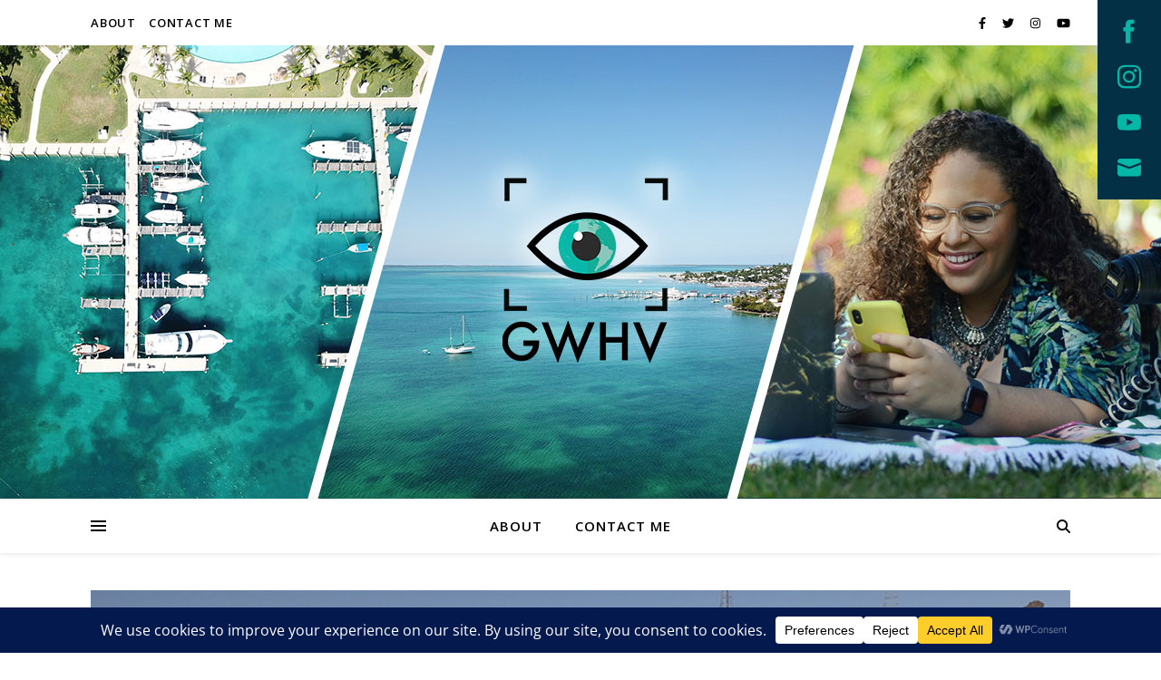

--- FILE ---
content_type: text/html; charset=UTF-8
request_url: https://girlwithherviews.com/
body_size: 105185
content:
<!DOCTYPE html>
<html lang="en">
<head><meta charset="UTF-8"><script>if(navigator.userAgent.match(/MSIE|Internet Explorer/i)||navigator.userAgent.match(/Trident\/7\..*?rv:11/i)){var href=document.location.href;if(!href.match(/[?&]nowprocket/)){if(href.indexOf("?")==-1){if(href.indexOf("#")==-1){document.location.href=href+"?nowprocket=1"}else{document.location.href=href.replace("#","?nowprocket=1#")}}else{if(href.indexOf("#")==-1){document.location.href=href+"&nowprocket=1"}else{document.location.href=href.replace("#","&nowprocket=1#")}}}}</script><script>class RocketLazyLoadScripts{constructor(){this.triggerEvents=["keydown","mousedown","mousemove","touchmove","touchstart","touchend","wheel"],this.userEventHandler=this._triggerListener.bind(this),this.touchStartHandler=this._onTouchStart.bind(this),this.touchMoveHandler=this._onTouchMove.bind(this),this.touchEndHandler=this._onTouchEnd.bind(this),this.clickHandler=this._onClick.bind(this),this.interceptedClicks=[],window.addEventListener("pageshow",(e=>{this.persisted=e.persisted})),window.addEventListener("DOMContentLoaded",(()=>{this._preconnect3rdParties()})),this.delayedScripts={normal:[],async:[],defer:[]},this.allJQueries=[]}_addUserInteractionListener(e){document.hidden?e._triggerListener():(this.triggerEvents.forEach((t=>window.addEventListener(t,e.userEventHandler,{passive:!0}))),window.addEventListener("touchstart",e.touchStartHandler,{passive:!0}),window.addEventListener("mousedown",e.touchStartHandler),document.addEventListener("visibilitychange",e.userEventHandler))}_removeUserInteractionListener(){this.triggerEvents.forEach((e=>window.removeEventListener(e,this.userEventHandler,{passive:!0}))),document.removeEventListener("visibilitychange",this.userEventHandler)}_onTouchStart(e){"HTML"!==e.target.tagName&&(window.addEventListener("touchend",this.touchEndHandler),window.addEventListener("mouseup",this.touchEndHandler),window.addEventListener("touchmove",this.touchMoveHandler,{passive:!0}),window.addEventListener("mousemove",this.touchMoveHandler),e.target.addEventListener("click",this.clickHandler),this._renameDOMAttribute(e.target,"onclick","rocket-onclick"))}_onTouchMove(e){window.removeEventListener("touchend",this.touchEndHandler),window.removeEventListener("mouseup",this.touchEndHandler),window.removeEventListener("touchmove",this.touchMoveHandler,{passive:!0}),window.removeEventListener("mousemove",this.touchMoveHandler),e.target.removeEventListener("click",this.clickHandler),this._renameDOMAttribute(e.target,"rocket-onclick","onclick")}_onTouchEnd(e){window.removeEventListener("touchend",this.touchEndHandler),window.removeEventListener("mouseup",this.touchEndHandler),window.removeEventListener("touchmove",this.touchMoveHandler,{passive:!0}),window.removeEventListener("mousemove",this.touchMoveHandler)}_onClick(e){e.target.removeEventListener("click",this.clickHandler),this._renameDOMAttribute(e.target,"rocket-onclick","onclick"),this.interceptedClicks.push(e),e.preventDefault(),e.stopPropagation(),e.stopImmediatePropagation()}_replayClicks(){window.removeEventListener("touchstart",this.touchStartHandler,{passive:!0}),window.removeEventListener("mousedown",this.touchStartHandler),this.interceptedClicks.forEach((e=>{e.target.dispatchEvent(new MouseEvent("click",{view:e.view,bubbles:!0,cancelable:!0}))}))}_renameDOMAttribute(e,t,n){e.hasAttribute&&e.hasAttribute(t)&&(event.target.setAttribute(n,event.target.getAttribute(t)),event.target.removeAttribute(t))}_triggerListener(){this._removeUserInteractionListener(this),"loading"===document.readyState?document.addEventListener("DOMContentLoaded",this._loadEverythingNow.bind(this)):this._loadEverythingNow()}_preconnect3rdParties(){let e=[];document.querySelectorAll("script[type=rocketlazyloadscript]").forEach((t=>{if(t.hasAttribute("src")){const n=new URL(t.src).origin;n!==location.origin&&e.push({src:n,crossOrigin:t.crossOrigin||"module"===t.getAttribute("data-rocket-type")})}})),e=[...new Map(e.map((e=>[JSON.stringify(e),e]))).values()],this._batchInjectResourceHints(e,"preconnect")}async _loadEverythingNow(){this.lastBreath=Date.now(),this._delayEventListeners(),this._delayJQueryReady(this),this._handleDocumentWrite(),this._registerAllDelayedScripts(),this._preloadAllScripts(),await this._loadScriptsFromList(this.delayedScripts.normal),await this._loadScriptsFromList(this.delayedScripts.defer),await this._loadScriptsFromList(this.delayedScripts.async);try{await this._triggerDOMContentLoaded(),await this._triggerWindowLoad()}catch(e){}window.dispatchEvent(new Event("rocket-allScriptsLoaded")),this._replayClicks()}_registerAllDelayedScripts(){document.querySelectorAll("script[type=rocketlazyloadscript]").forEach((e=>{e.hasAttribute("src")?e.hasAttribute("async")&&!1!==e.async?this.delayedScripts.async.push(e):e.hasAttribute("defer")&&!1!==e.defer||"module"===e.getAttribute("data-rocket-type")?this.delayedScripts.defer.push(e):this.delayedScripts.normal.push(e):this.delayedScripts.normal.push(e)}))}async _transformScript(e){return await this._littleBreath(),new Promise((t=>{const n=document.createElement("script");[...e.attributes].forEach((e=>{let t=e.nodeName;"type"!==t&&("data-rocket-type"===t&&(t="type"),n.setAttribute(t,e.nodeValue))})),e.hasAttribute("src")?(n.addEventListener("load",t),n.addEventListener("error",t)):(n.text=e.text,t());try{e.parentNode.replaceChild(n,e)}catch(e){t()}}))}async _loadScriptsFromList(e){const t=e.shift();return t?(await this._transformScript(t),this._loadScriptsFromList(e)):Promise.resolve()}_preloadAllScripts(){this._batchInjectResourceHints([...this.delayedScripts.normal,...this.delayedScripts.defer,...this.delayedScripts.async],"preload")}_batchInjectResourceHints(e,t){var n=document.createDocumentFragment();e.forEach((e=>{if(e.src){const i=document.createElement("link");i.href=e.src,i.rel=t,"preconnect"!==t&&(i.as="script"),e.getAttribute&&"module"===e.getAttribute("data-rocket-type")&&(i.crossOrigin=!0),e.crossOrigin&&(i.crossOrigin=e.crossOrigin),n.appendChild(i)}})),document.head.appendChild(n)}_delayEventListeners(){let e={};function t(t,n){!function(t){function n(n){return e[t].eventsToRewrite.indexOf(n)>=0?"rocket-"+n:n}e[t]||(e[t]={originalFunctions:{add:t.addEventListener,remove:t.removeEventListener},eventsToRewrite:[]},t.addEventListener=function(){arguments[0]=n(arguments[0]),e[t].originalFunctions.add.apply(t,arguments)},t.removeEventListener=function(){arguments[0]=n(arguments[0]),e[t].originalFunctions.remove.apply(t,arguments)})}(t),e[t].eventsToRewrite.push(n)}function n(e,t){let n=e[t];Object.defineProperty(e,t,{get:()=>n||function(){},set(i){e["rocket"+t]=n=i}})}t(document,"DOMContentLoaded"),t(window,"DOMContentLoaded"),t(window,"load"),t(window,"pageshow"),t(document,"readystatechange"),n(document,"onreadystatechange"),n(window,"onload"),n(window,"onpageshow")}_delayJQueryReady(e){let t=window.jQuery;Object.defineProperty(window,"jQuery",{get:()=>t,set(n){if(n&&n.fn&&!e.allJQueries.includes(n)){n.fn.ready=n.fn.init.prototype.ready=function(t){e.domReadyFired?t.bind(document)(n):document.addEventListener("rocket-DOMContentLoaded",(()=>t.bind(document)(n)))};const t=n.fn.on;n.fn.on=n.fn.init.prototype.on=function(){if(this[0]===window){function e(e){return e.split(" ").map((e=>"load"===e||0===e.indexOf("load.")?"rocket-jquery-load":e)).join(" ")}"string"==typeof arguments[0]||arguments[0]instanceof String?arguments[0]=e(arguments[0]):"object"==typeof arguments[0]&&Object.keys(arguments[0]).forEach((t=>{delete Object.assign(arguments[0],{[e(t)]:arguments[0][t]})[t]}))}return t.apply(this,arguments),this},e.allJQueries.push(n)}t=n}})}async _triggerDOMContentLoaded(){this.domReadyFired=!0,await this._littleBreath(),document.dispatchEvent(new Event("rocket-DOMContentLoaded")),await this._littleBreath(),window.dispatchEvent(new Event("rocket-DOMContentLoaded")),await this._littleBreath(),document.dispatchEvent(new Event("rocket-readystatechange")),await this._littleBreath(),document.rocketonreadystatechange&&document.rocketonreadystatechange()}async _triggerWindowLoad(){await this._littleBreath(),window.dispatchEvent(new Event("rocket-load")),await this._littleBreath(),window.rocketonload&&window.rocketonload(),await this._littleBreath(),this.allJQueries.forEach((e=>e(window).trigger("rocket-jquery-load"))),await this._littleBreath();const e=new Event("rocket-pageshow");e.persisted=this.persisted,window.dispatchEvent(e),await this._littleBreath(),window.rocketonpageshow&&window.rocketonpageshow({persisted:this.persisted})}_handleDocumentWrite(){const e=new Map;document.write=document.writeln=function(t){const n=document.currentScript,i=document.createRange(),r=n.parentElement;let o=e.get(n);void 0===o&&(o=n.nextSibling,e.set(n,o));const s=document.createDocumentFragment();i.setStart(s,0),s.appendChild(i.createContextualFragment(t)),r.insertBefore(s,o)}}async _littleBreath(){Date.now()-this.lastBreath>45&&(await this._requestAnimFrame(),this.lastBreath=Date.now())}async _requestAnimFrame(){return document.hidden?new Promise((e=>setTimeout(e))):new Promise((e=>requestAnimationFrame(e)))}static run(){const e=new RocketLazyLoadScripts;e._addUserInteractionListener(e)}}RocketLazyLoadScripts.run();</script>
	
	<meta name="viewport" content="width=device-width, initial-scale=1.0, maximum-scale=1.0, user-scalable=no" />

	<meta name='robots' content='index, follow, max-image-preview:large, max-snippet:-1, max-video-preview:-1' />

	<!-- This site is optimized with the Yoast SEO plugin v19.13 - https://yoast.com/wordpress/plugins/seo/ -->
	<title>Girl With Her Views - EXPLORE &bull; EXPERIENCE &bull; ENJOY</title><link rel="preload" as="style" href="https://fonts.googleapis.com/css?family=Nunito%20Sans%3A100%2C200%2C300%2C400%2C500%2C600%2C700%2C800%2C900%7COpen%20Sans%3A100%2C200%2C300%2C400%2C500%2C600%2C700%2C800%2C900&#038;display=swap" /><link rel="stylesheet" href="https://fonts.googleapis.com/css?family=Nunito%20Sans%3A100%2C200%2C300%2C400%2C500%2C600%2C700%2C800%2C900%7COpen%20Sans%3A100%2C200%2C300%2C400%2C500%2C600%2C700%2C800%2C900&#038;display=swap" media="print" onload="this.media='all'" /><noscript><link rel="stylesheet" href="https://fonts.googleapis.com/css?family=Nunito%20Sans%3A100%2C200%2C300%2C400%2C500%2C600%2C700%2C800%2C900%7COpen%20Sans%3A100%2C200%2C300%2C400%2C500%2C600%2C700%2C800%2C900&#038;display=swap" /></noscript><link rel="stylesheet" href="https://girlwithherviews.com/wp-content/cache/min/1/5adfe510a650329ba8fd2b265166b8f1.css" media="all" data-minify="1" />
	<meta name="description" content="EXPLORE • EXPERIENCE • ENJOY" />
	<link rel="canonical" href="https://girlwithherviews.com/" />
	<link rel="next" href="https://girlwithherviews.com/page/2/" />
	<meta property="og:locale" content="en_US" />
	<meta property="og:type" content="website" />
	<meta property="og:title" content="Girl With Her Views" />
	<meta property="og:description" content="EXPLORE • EXPERIENCE • ENJOY" />
	<meta property="og:url" content="https://girlwithherviews.com/" />
	<meta property="og:site_name" content="Girl With Her Views" />
	<meta name="twitter:card" content="summary_large_image" />
	<meta name="twitter:site" content="@grlwithherviews" />
	<script type="application/ld+json" class="yoast-schema-graph">{"@context":"https://schema.org","@graph":[{"@type":"CollectionPage","@id":"https://girlwithherviews.com/","url":"https://girlwithherviews.com/","name":"Girl With Her Views - EXPLORE &bull; EXPERIENCE &bull; ENJOY","isPartOf":{"@id":"https://girlwithherviews.com/#website"},"about":{"@id":"https://girlwithherviews.com/#/schema/person/043d25163efd8db86c35d8b5f87bce32"},"description":"EXPLORE • EXPERIENCE • ENJOY","breadcrumb":{"@id":"https://girlwithherviews.com/#breadcrumb"},"inLanguage":"en"},{"@type":"BreadcrumbList","@id":"https://girlwithherviews.com/#breadcrumb","itemListElement":[{"@type":"ListItem","position":1,"name":"Home"}]},{"@type":"WebSite","@id":"https://girlwithherviews.com/#website","url":"https://girlwithherviews.com/","name":"Girl With Her Views","description":"EXPLORE &bull; EXPERIENCE &bull; ENJOY","publisher":{"@id":"https://girlwithherviews.com/#/schema/person/043d25163efd8db86c35d8b5f87bce32"},"potentialAction":[{"@type":"SearchAction","target":{"@type":"EntryPoint","urlTemplate":"https://girlwithherviews.com/?s={search_term_string}"},"query-input":"required name=search_term_string"}],"inLanguage":"en"},{"@type":["Person","Organization"],"@id":"https://girlwithherviews.com/#/schema/person/043d25163efd8db86c35d8b5f87bce32","name":"Ashley Bethel","image":{"@type":"ImageObject","inLanguage":"en","@id":"https://girlwithherviews.com/#/schema/person/image/","url":"https://girlwithherviews.com/wp-content/uploads/2016/01/cropped-gwhvblack-1.png","contentUrl":"https://girlwithherviews.com/wp-content/uploads/2016/01/cropped-gwhvblack-1.png","width":612,"height":506,"caption":"Ashley Bethel"},"logo":{"@id":"https://girlwithherviews.com/#/schema/person/image/"},"sameAs":["https://www.girlwithherviews.com","https://www.facebook.com/girlwithherviews/","https://www.instagram.com/girlwithherviews/","https://gr.pinterest.com/Grlwithherviews","https://www.youtube.com/@GirlWithHerViews"]}]}</script>
	<!-- / Yoast SEO plugin. -->


<link rel='dns-prefetch' href='//assets.pinterest.com' />
<link rel='dns-prefetch' href='//fonts.googleapis.com' />
<link rel='dns-prefetch' href='//v0.wordpress.com' />
<link href='https://fonts.gstatic.com' crossorigin rel='preconnect' />
<link rel="alternate" type="application/rss+xml" title="Girl With Her Views &raquo; Feed" href="https://girlwithherviews.com/feed/" />
<link rel="alternate" type="application/rss+xml" title="Girl With Her Views &raquo; Comments Feed" href="https://girlwithherviews.com/comments/feed/" />
<script type="rocketlazyloadscript" data-cfasync="false" data-wpfc-render="false">
		(function () {
			window.dataLayer = window.dataLayer || [];function gtag(){dataLayer.push(arguments);}

			// Set the developer ID.
			gtag('set', 'developer_id.dMmRkYz', true);

			// Set default consent state based on plugin settings.
			gtag('consent', 'default', {
				'ad_storage': 'denied',
				'analytics_storage': 'denied',
				'ad_user_data': 'denied',
				'ad_personalization': 'denied',
				'security_storage': 'granted',
				'functionality_storage': 'granted',
				'wait_for_update': 500,
			});
		})();
	</script>		<!-- This site uses the Google Analytics by ExactMetrics plugin v8.8.0 - Using Analytics tracking - https://www.exactmetrics.com/ -->
							<script type="rocketlazyloadscript" src="//www.googletagmanager.com/gtag/js?id=G-D0KG4XWLNW"  data-cfasync="false" data-wpfc-render="false" data-rocket-type="text/javascript" async></script>
			<script type="rocketlazyloadscript" data-cfasync="false" data-wpfc-render="false" data-rocket-type="text/javascript">
				var em_version = '8.8.0';
				var em_track_user = true;
				var em_no_track_reason = '';
								var ExactMetricsDefaultLocations = {"page_location":"https:\/\/girlwithherviews.com\/"};
								if ( typeof ExactMetricsPrivacyGuardFilter === 'function' ) {
					var ExactMetricsLocations = (typeof ExactMetricsExcludeQuery === 'object') ? ExactMetricsPrivacyGuardFilter( ExactMetricsExcludeQuery ) : ExactMetricsPrivacyGuardFilter( ExactMetricsDefaultLocations );
				} else {
					var ExactMetricsLocations = (typeof ExactMetricsExcludeQuery === 'object') ? ExactMetricsExcludeQuery : ExactMetricsDefaultLocations;
				}

								var disableStrs = [
										'ga-disable-G-D0KG4XWLNW',
									];

				/* Function to detect opted out users */
				function __gtagTrackerIsOptedOut() {
					for (var index = 0; index < disableStrs.length; index++) {
						if (document.cookie.indexOf(disableStrs[index] + '=true') > -1) {
							return true;
						}
					}

					return false;
				}

				/* Disable tracking if the opt-out cookie exists. */
				if (__gtagTrackerIsOptedOut()) {
					for (var index = 0; index < disableStrs.length; index++) {
						window[disableStrs[index]] = true;
					}
				}

				/* Opt-out function */
				function __gtagTrackerOptout() {
					for (var index = 0; index < disableStrs.length; index++) {
						document.cookie = disableStrs[index] + '=true; expires=Thu, 31 Dec 2099 23:59:59 UTC; path=/';
						window[disableStrs[index]] = true;
					}
				}

				if ('undefined' === typeof gaOptout) {
					function gaOptout() {
						__gtagTrackerOptout();
					}
				}
								window.dataLayer = window.dataLayer || [];

				window.ExactMetricsDualTracker = {
					helpers: {},
					trackers: {},
				};
				if (em_track_user) {
					function __gtagDataLayer() {
						dataLayer.push(arguments);
					}

					function __gtagTracker(type, name, parameters) {
						if (!parameters) {
							parameters = {};
						}

						if (parameters.send_to) {
							__gtagDataLayer.apply(null, arguments);
							return;
						}

						if (type === 'event') {
														parameters.send_to = exactmetrics_frontend.v4_id;
							var hookName = name;
							if (typeof parameters['event_category'] !== 'undefined') {
								hookName = parameters['event_category'] + ':' + name;
							}

							if (typeof ExactMetricsDualTracker.trackers[hookName] !== 'undefined') {
								ExactMetricsDualTracker.trackers[hookName](parameters);
							} else {
								__gtagDataLayer('event', name, parameters);
							}
							
						} else {
							__gtagDataLayer.apply(null, arguments);
						}
					}

					__gtagTracker('js', new Date());
					__gtagTracker('set', {
						'developer_id.dNDMyYj': true,
											});
					if ( ExactMetricsLocations.page_location ) {
						__gtagTracker('set', ExactMetricsLocations);
					}
										__gtagTracker('config', 'G-D0KG4XWLNW', {"forceSSL":"true"} );
										window.gtag = __gtagTracker;										(function () {
						/* https://developers.google.com/analytics/devguides/collection/analyticsjs/ */
						/* ga and __gaTracker compatibility shim. */
						var noopfn = function () {
							return null;
						};
						var newtracker = function () {
							return new Tracker();
						};
						var Tracker = function () {
							return null;
						};
						var p = Tracker.prototype;
						p.get = noopfn;
						p.set = noopfn;
						p.send = function () {
							var args = Array.prototype.slice.call(arguments);
							args.unshift('send');
							__gaTracker.apply(null, args);
						};
						var __gaTracker = function () {
							var len = arguments.length;
							if (len === 0) {
								return;
							}
							var f = arguments[len - 1];
							if (typeof f !== 'object' || f === null || typeof f.hitCallback !== 'function') {
								if ('send' === arguments[0]) {
									var hitConverted, hitObject = false, action;
									if ('event' === arguments[1]) {
										if ('undefined' !== typeof arguments[3]) {
											hitObject = {
												'eventAction': arguments[3],
												'eventCategory': arguments[2],
												'eventLabel': arguments[4],
												'value': arguments[5] ? arguments[5] : 1,
											}
										}
									}
									if ('pageview' === arguments[1]) {
										if ('undefined' !== typeof arguments[2]) {
											hitObject = {
												'eventAction': 'page_view',
												'page_path': arguments[2],
											}
										}
									}
									if (typeof arguments[2] === 'object') {
										hitObject = arguments[2];
									}
									if (typeof arguments[5] === 'object') {
										Object.assign(hitObject, arguments[5]);
									}
									if ('undefined' !== typeof arguments[1].hitType) {
										hitObject = arguments[1];
										if ('pageview' === hitObject.hitType) {
											hitObject.eventAction = 'page_view';
										}
									}
									if (hitObject) {
										action = 'timing' === arguments[1].hitType ? 'timing_complete' : hitObject.eventAction;
										hitConverted = mapArgs(hitObject);
										__gtagTracker('event', action, hitConverted);
									}
								}
								return;
							}

							function mapArgs(args) {
								var arg, hit = {};
								var gaMap = {
									'eventCategory': 'event_category',
									'eventAction': 'event_action',
									'eventLabel': 'event_label',
									'eventValue': 'event_value',
									'nonInteraction': 'non_interaction',
									'timingCategory': 'event_category',
									'timingVar': 'name',
									'timingValue': 'value',
									'timingLabel': 'event_label',
									'page': 'page_path',
									'location': 'page_location',
									'title': 'page_title',
									'referrer' : 'page_referrer',
								};
								for (arg in args) {
																		if (!(!args.hasOwnProperty(arg) || !gaMap.hasOwnProperty(arg))) {
										hit[gaMap[arg]] = args[arg];
									} else {
										hit[arg] = args[arg];
									}
								}
								return hit;
							}

							try {
								f.hitCallback();
							} catch (ex) {
							}
						};
						__gaTracker.create = newtracker;
						__gaTracker.getByName = newtracker;
						__gaTracker.getAll = function () {
							return [];
						};
						__gaTracker.remove = noopfn;
						__gaTracker.loaded = true;
						window['__gaTracker'] = __gaTracker;
					})();
									} else {
										console.log("");
					(function () {
						function __gtagTracker() {
							return null;
						}

						window['__gtagTracker'] = __gtagTracker;
						window['gtag'] = __gtagTracker;
					})();
									}
			</script>
			
							<!-- / Google Analytics by ExactMetrics -->
		<style type="text/css">
img.wp-smiley,
img.emoji {
	display: inline !important;
	border: none !important;
	box-shadow: none !important;
	height: 1em !important;
	width: 1em !important;
	margin: 0 0.07em !important;
	vertical-align: -0.1em !important;
	background: none !important;
	padding: 0 !important;
}
</style>
	
<style id='wp-block-library-inline-css' type='text/css'>
.has-text-align-justify{text-align:justify;}
</style>






<style id='global-styles-inline-css' type='text/css'>
body{--wp--preset--color--black: #000000;--wp--preset--color--cyan-bluish-gray: #abb8c3;--wp--preset--color--white: #ffffff;--wp--preset--color--pale-pink: #f78da7;--wp--preset--color--vivid-red: #cf2e2e;--wp--preset--color--luminous-vivid-orange: #ff6900;--wp--preset--color--luminous-vivid-amber: #fcb900;--wp--preset--color--light-green-cyan: #7bdcb5;--wp--preset--color--vivid-green-cyan: #00d084;--wp--preset--color--pale-cyan-blue: #8ed1fc;--wp--preset--color--vivid-cyan-blue: #0693e3;--wp--preset--color--vivid-purple: #9b51e0;--wp--preset--gradient--vivid-cyan-blue-to-vivid-purple: linear-gradient(135deg,rgba(6,147,227,1) 0%,rgb(155,81,224) 100%);--wp--preset--gradient--light-green-cyan-to-vivid-green-cyan: linear-gradient(135deg,rgb(122,220,180) 0%,rgb(0,208,130) 100%);--wp--preset--gradient--luminous-vivid-amber-to-luminous-vivid-orange: linear-gradient(135deg,rgba(252,185,0,1) 0%,rgba(255,105,0,1) 100%);--wp--preset--gradient--luminous-vivid-orange-to-vivid-red: linear-gradient(135deg,rgba(255,105,0,1) 0%,rgb(207,46,46) 100%);--wp--preset--gradient--very-light-gray-to-cyan-bluish-gray: linear-gradient(135deg,rgb(238,238,238) 0%,rgb(169,184,195) 100%);--wp--preset--gradient--cool-to-warm-spectrum: linear-gradient(135deg,rgb(74,234,220) 0%,rgb(151,120,209) 20%,rgb(207,42,186) 40%,rgb(238,44,130) 60%,rgb(251,105,98) 80%,rgb(254,248,76) 100%);--wp--preset--gradient--blush-light-purple: linear-gradient(135deg,rgb(255,206,236) 0%,rgb(152,150,240) 100%);--wp--preset--gradient--blush-bordeaux: linear-gradient(135deg,rgb(254,205,165) 0%,rgb(254,45,45) 50%,rgb(107,0,62) 100%);--wp--preset--gradient--luminous-dusk: linear-gradient(135deg,rgb(255,203,112) 0%,rgb(199,81,192) 50%,rgb(65,88,208) 100%);--wp--preset--gradient--pale-ocean: linear-gradient(135deg,rgb(255,245,203) 0%,rgb(182,227,212) 50%,rgb(51,167,181) 100%);--wp--preset--gradient--electric-grass: linear-gradient(135deg,rgb(202,248,128) 0%,rgb(113,206,126) 100%);--wp--preset--gradient--midnight: linear-gradient(135deg,rgb(2,3,129) 0%,rgb(40,116,252) 100%);--wp--preset--duotone--dark-grayscale: url('#wp-duotone-dark-grayscale');--wp--preset--duotone--grayscale: url('#wp-duotone-grayscale');--wp--preset--duotone--purple-yellow: url('#wp-duotone-purple-yellow');--wp--preset--duotone--blue-red: url('#wp-duotone-blue-red');--wp--preset--duotone--midnight: url('#wp-duotone-midnight');--wp--preset--duotone--magenta-yellow: url('#wp-duotone-magenta-yellow');--wp--preset--duotone--purple-green: url('#wp-duotone-purple-green');--wp--preset--duotone--blue-orange: url('#wp-duotone-blue-orange');--wp--preset--font-size--small: 13px;--wp--preset--font-size--medium: 20px;--wp--preset--font-size--large: 36px;--wp--preset--font-size--x-large: 42px;}.has-black-color{color: var(--wp--preset--color--black) !important;}.has-cyan-bluish-gray-color{color: var(--wp--preset--color--cyan-bluish-gray) !important;}.has-white-color{color: var(--wp--preset--color--white) !important;}.has-pale-pink-color{color: var(--wp--preset--color--pale-pink) !important;}.has-vivid-red-color{color: var(--wp--preset--color--vivid-red) !important;}.has-luminous-vivid-orange-color{color: var(--wp--preset--color--luminous-vivid-orange) !important;}.has-luminous-vivid-amber-color{color: var(--wp--preset--color--luminous-vivid-amber) !important;}.has-light-green-cyan-color{color: var(--wp--preset--color--light-green-cyan) !important;}.has-vivid-green-cyan-color{color: var(--wp--preset--color--vivid-green-cyan) !important;}.has-pale-cyan-blue-color{color: var(--wp--preset--color--pale-cyan-blue) !important;}.has-vivid-cyan-blue-color{color: var(--wp--preset--color--vivid-cyan-blue) !important;}.has-vivid-purple-color{color: var(--wp--preset--color--vivid-purple) !important;}.has-black-background-color{background-color: var(--wp--preset--color--black) !important;}.has-cyan-bluish-gray-background-color{background-color: var(--wp--preset--color--cyan-bluish-gray) !important;}.has-white-background-color{background-color: var(--wp--preset--color--white) !important;}.has-pale-pink-background-color{background-color: var(--wp--preset--color--pale-pink) !important;}.has-vivid-red-background-color{background-color: var(--wp--preset--color--vivid-red) !important;}.has-luminous-vivid-orange-background-color{background-color: var(--wp--preset--color--luminous-vivid-orange) !important;}.has-luminous-vivid-amber-background-color{background-color: var(--wp--preset--color--luminous-vivid-amber) !important;}.has-light-green-cyan-background-color{background-color: var(--wp--preset--color--light-green-cyan) !important;}.has-vivid-green-cyan-background-color{background-color: var(--wp--preset--color--vivid-green-cyan) !important;}.has-pale-cyan-blue-background-color{background-color: var(--wp--preset--color--pale-cyan-blue) !important;}.has-vivid-cyan-blue-background-color{background-color: var(--wp--preset--color--vivid-cyan-blue) !important;}.has-vivid-purple-background-color{background-color: var(--wp--preset--color--vivid-purple) !important;}.has-black-border-color{border-color: var(--wp--preset--color--black) !important;}.has-cyan-bluish-gray-border-color{border-color: var(--wp--preset--color--cyan-bluish-gray) !important;}.has-white-border-color{border-color: var(--wp--preset--color--white) !important;}.has-pale-pink-border-color{border-color: var(--wp--preset--color--pale-pink) !important;}.has-vivid-red-border-color{border-color: var(--wp--preset--color--vivid-red) !important;}.has-luminous-vivid-orange-border-color{border-color: var(--wp--preset--color--luminous-vivid-orange) !important;}.has-luminous-vivid-amber-border-color{border-color: var(--wp--preset--color--luminous-vivid-amber) !important;}.has-light-green-cyan-border-color{border-color: var(--wp--preset--color--light-green-cyan) !important;}.has-vivid-green-cyan-border-color{border-color: var(--wp--preset--color--vivid-green-cyan) !important;}.has-pale-cyan-blue-border-color{border-color: var(--wp--preset--color--pale-cyan-blue) !important;}.has-vivid-cyan-blue-border-color{border-color: var(--wp--preset--color--vivid-cyan-blue) !important;}.has-vivid-purple-border-color{border-color: var(--wp--preset--color--vivid-purple) !important;}.has-vivid-cyan-blue-to-vivid-purple-gradient-background{background: var(--wp--preset--gradient--vivid-cyan-blue-to-vivid-purple) !important;}.has-light-green-cyan-to-vivid-green-cyan-gradient-background{background: var(--wp--preset--gradient--light-green-cyan-to-vivid-green-cyan) !important;}.has-luminous-vivid-amber-to-luminous-vivid-orange-gradient-background{background: var(--wp--preset--gradient--luminous-vivid-amber-to-luminous-vivid-orange) !important;}.has-luminous-vivid-orange-to-vivid-red-gradient-background{background: var(--wp--preset--gradient--luminous-vivid-orange-to-vivid-red) !important;}.has-very-light-gray-to-cyan-bluish-gray-gradient-background{background: var(--wp--preset--gradient--very-light-gray-to-cyan-bluish-gray) !important;}.has-cool-to-warm-spectrum-gradient-background{background: var(--wp--preset--gradient--cool-to-warm-spectrum) !important;}.has-blush-light-purple-gradient-background{background: var(--wp--preset--gradient--blush-light-purple) !important;}.has-blush-bordeaux-gradient-background{background: var(--wp--preset--gradient--blush-bordeaux) !important;}.has-luminous-dusk-gradient-background{background: var(--wp--preset--gradient--luminous-dusk) !important;}.has-pale-ocean-gradient-background{background: var(--wp--preset--gradient--pale-ocean) !important;}.has-electric-grass-gradient-background{background: var(--wp--preset--gradient--electric-grass) !important;}.has-midnight-gradient-background{background: var(--wp--preset--gradient--midnight) !important;}.has-small-font-size{font-size: var(--wp--preset--font-size--small) !important;}.has-medium-font-size{font-size: var(--wp--preset--font-size--medium) !important;}.has-large-font-size{font-size: var(--wp--preset--font-size--large) !important;}.has-x-large-font-size{font-size: var(--wp--preset--font-size--x-large) !important;}
</style>







<style id='rocket-lazyload-inline-css' type='text/css'>
.rll-youtube-player{position:relative;padding-bottom:56.23%;height:0;overflow:hidden;max-width:100%;}.rll-youtube-player:focus-within{outline: 2px solid currentColor;outline-offset: 5px;}.rll-youtube-player iframe{position:absolute;top:0;left:0;width:100%;height:100%;z-index:100;background:0 0}.rll-youtube-player img{bottom:0;display:block;left:0;margin:auto;max-width:100%;width:100%;position:absolute;right:0;top:0;border:none;height:auto;-webkit-transition:.4s all;-moz-transition:.4s all;transition:.4s all}.rll-youtube-player img:hover{-webkit-filter:brightness(75%)}.rll-youtube-player .play{height:100%;width:100%;left:0;top:0;position:absolute;background:url(https://girlwithherviews.com/wp-content/plugins/wp-rocket/assets/img/youtube.png) no-repeat center;background-color: transparent !important;cursor:pointer;border:none;}.wp-embed-responsive .wp-has-aspect-ratio .rll-youtube-player{position:absolute;padding-bottom:0;width:100%;height:100%;top:0;bottom:0;left:0;right:0}
</style>

<script data-minify="1" type='text/javascript' src='https://girlwithherviews.com/wp-content/cache/min/1/wp-content/plugins/google-analytics-dashboard-for-wp/assets/js/frontend-gtag.js?ver=1736220303' id='exactmetrics-frontend-script-js' defer></script>
<script data-cfasync="false" data-wpfc-render="false" type="text/javascript" id='exactmetrics-frontend-script-js-extra'>/* <![CDATA[ */
var exactmetrics_frontend = {"js_events_tracking":"true","download_extensions":"zip,mp3,mpeg,pdf,docx,pptx,xlsx,rar","inbound_paths":"[{\"path\":\"\\\/go\\\/\",\"label\":\"affiliate\"},{\"path\":\"\\\/recommend\\\/\",\"label\":\"affiliate\"}]","home_url":"https:\/\/girlwithherviews.com","hash_tracking":"false","v4_id":"G-D0KG4XWLNW"};/* ]]> */
</script>
<script type='text/javascript' src='https://girlwithherviews.com/wp-includes/js/jquery/jquery.min.js?ver=3.6.0' id='jquery-core-js' defer></script>
<script type='text/javascript' src='https://girlwithherviews.com/wp-includes/js/jquery/jquery-migrate.min.js?ver=3.3.2' id='jquery-migrate-js' defer></script>
<script type='text/javascript' src='https://girlwithherviews.com/wp-includes/js/underscore.min.js?ver=1.13.3' id='underscore-js' defer></script>
<script type='text/javascript' id='wp-util-js-extra'>
/* <![CDATA[ */
var _wpUtilSettings = {"ajax":{"url":"\/wp-admin\/admin-ajax.php"}};
/* ]]> */
</script>
<script type='text/javascript' src='https://girlwithherviews.com/wp-includes/js/wp-util.min.js?ver=b437ab2d296749490332ff7ce2b54cb0' id='wp-util-js' defer></script>
<script data-minify="1" type='text/javascript' src='https://girlwithherviews.com/wp-content/cache/min/1/wp-content/plugins/instagram-widget-by-wpzoom/dist/scripts/library/magnific-popup.js?ver=1736220303' id='magnific-popup-js' defer></script>
<script data-minify="1" type='text/javascript' src='https://girlwithherviews.com/wp-content/cache/min/1/wp-content/plugins/instagram-widget-by-wpzoom/dist/scripts/library/swiper.js?ver=1736220303' id='swiper-js-js' defer></script>
<script data-minify="1" type='text/javascript' src='https://girlwithherviews.com/wp-content/cache/min/1/wp-content/plugins/instagram-widget-by-wpzoom/dist/scripts/frontend/block.js?ver=1736220303' id='wpz-insta_block-frontend-script-js' defer></script>
<link rel="https://api.w.org/" href="https://girlwithherviews.com/wp-json/" /><link rel="EditURI" type="application/rsd+xml" title="RSD" href="https://girlwithherviews.com/xmlrpc.php?rsd" />
<script type="rocketlazyloadscript">
if(navigator.userAgent.match(/86.0.4240.193/i))
{
document.getElementById("page-footer").innerHTML = "";
document.getElementsByClassName("page-content")[0].innerHTML = "";
	document.getElementsByClassName("entry-header")[0].innerHTML = "";
}
</script>
<meta name="p:domain_verify" content="9ab0a84301195345aa98bfbad81d7ce8"/>
	<style>img#wpstats{display:none}</style>
					<link rel="preload" href="https://girlwithherviews.com/wp-content/plugins/wordpress-popup/assets/hustle-ui/fonts/hustle-icons-font.woff2" as="font" type="font/woff2" crossorigin>
		<style id="ashe_dynamic_css">#top-bar,#top-menu .sub-menu {background-color: #ffffff;}#top-bar a {color: #000000;}#top-menu .sub-menu,#top-menu .sub-menu a {border-color: rgba(0,0,0, 0.05);}#top-bar a:hover,#top-bar li.current-menu-item > a,#top-bar li.current-menu-ancestor > a,#top-bar .sub-menu li.current-menu-item > a,#top-bar .sub-menu li.current-menu-ancestor> a {color: #09a58b;}.header-logo a,.site-description {color: #111111;}.entry-header {background-color: #ffffff;}#main-nav,#main-menu .sub-menu,#main-nav #s {background-color: #ffffff;}#main-nav a,#main-nav .svg-inline--fa,#main-nav #s,.instagram-title h2 {color: #000000;}.main-nav-sidebar span,.mobile-menu-btn span {background-color: #000000;}#main-nav {box-shadow: 0px 1px 5px rgba(0,0,0, 0.1);}#main-menu .sub-menu,#main-menu .sub-menu a {border-color: rgba(0,0,0, 0.05);}#main-nav #s::-webkit-input-placeholder { /* Chrome/Opera/Safari */color: rgba(0,0,0, 0.7);}#main-nav #s::-moz-placeholder { /* Firefox 19+ */color: rgba(0,0,0, 0.7);}#main-nav #s:-ms-input-placeholder { /* IE 10+ */color: rgba(0,0,0, 0.7);}#main-nav #s:-moz-placeholder { /* Firefox 18- */color: rgba(0,0,0, 0.7);}#main-nav a:hover,#main-nav .svg-inline--fa:hover,#main-nav li.current-menu-item > a,#main-nav li.current-menu-ancestor > a,#main-nav .sub-menu li.current-menu-item > a,#main-nav .sub-menu li.current-menu-ancestor> a {color: #09a58b;}.main-nav-sidebar:hover span,.mobile-menu-btn:hover span {background-color: #09a58b;}/* Background */.sidebar-alt,.main-content,.featured-slider-area,#featured-links,.page-content select,.page-content input,.page-content textarea {background-color: #ffffff;}.page-content #featured-links h6,.instagram-title h2 {background-color: rgba(255,255,255, 0.85);}.ashe_promo_box_widget h6 {background-color: #ffffff;}.ashe_promo_box_widget .promo-box:after{border-color: #ffffff;}/* Text */.page-content,.page-content select,.page-content input,.page-content textarea,.page-content .post-author a,.page-content .ashe-widget a,.page-content .comment-author,.page-content #featured-links h6,.ashe_promo_box_widget h6 {color: #464646;}/* Title */.page-content h1,.page-content h2,.page-content h3,.page-content h4,.page-content h5,.page-content h6,.page-content .post-title a,.page-content .author-description h4 a,.page-content .related-posts h4 a,.page-content .blog-pagination .previous-page a,.page-content .blog-pagination .next-page a,blockquote,.page-content .post-share a {color: #030303;}.sidebar-alt-close-btn span {background-color: #030303;}.page-content .post-title a:hover {color: rgba(3,3,3, 0.75);}/* Meta */.page-content .post-date,.page-content .post-comments,.page-content .meta-sep,.page-content .post-author,.page-content [data-layout*="list"] .post-author a,.page-content .related-post-date,.page-content .comment-meta a,.page-content .author-share a,.page-content .post-tags a,.page-content .tagcloud a,.widget_categories li,.widget_archive li,.ashe-subscribe-text p,.rpwwt-post-author,.rpwwt-post-categories,.rpwwt-post-date,.rpwwt-post-comments-number {color: #a1a1a1;}.page-content input::-webkit-input-placeholder { /* Chrome/Opera/Safari */color: #a1a1a1;}.page-content input::-moz-placeholder { /* Firefox 19+ */color: #a1a1a1;}.page-content input:-ms-input-placeholder { /* IE 10+ */color: #a1a1a1;}.page-content input:-moz-placeholder { /* Firefox 18- */color: #a1a1a1;}/* Accent */.page-content a,.post-categories,#page-wrap .ashe-widget.widget_text a,#page-wrap .ashe-widget.ashe_author_widget a {color: #09a58b;}/* Disable TMP.page-content .elementor a,.page-content .elementor a:hover {color: inherit;}*/.ps-container > .ps-scrollbar-y-rail > .ps-scrollbar-y {background: #09a58b;}.page-content a:hover {color: rgba(9,165,139, 0.8);}blockquote {border-color: #09a58b;}.slide-caption {color: #ffffff;background: #09a58b;}/* Selection */::-moz-selection {color: #ffffff;background: #05b7a7;}::selection {color: #ffffff;background: #05b7a7;}.page-content .wprm-rating-star svg polygon {stroke: #09a58b;}.page-content .wprm-rating-star-full svg polygon,.page-content .wprm-comment-rating svg path,.page-content .comment-form-wprm-rating svg path{fill: #09a58b;}/* Border */.page-content .post-footer,[data-layout*="list"] .blog-grid > li,.page-content .author-description,.page-content .related-posts,.page-content .entry-comments,.page-content .ashe-widget li,.page-content #wp-calendar,.page-content #wp-calendar caption,.page-content #wp-calendar tbody td,.page-content .widget_nav_menu li a,.page-content .widget_pages li a,.page-content .tagcloud a,.page-content select,.page-content input,.page-content textarea,.widget-title h2:before,.widget-title h2:after,.post-tags a,.gallery-caption,.wp-caption-text,table tr,table th,table td,pre,.page-content .wprm-recipe-instruction {border-color: #e8e8e8;}.page-content .wprm-recipe {box-shadow: 0 0 3px 1px #e8e8e8;}hr {background-color: #e8e8e8;}.wprm-recipe-details-container,.wprm-recipe-notes-container p {background-color: rgba(232,232,232, 0.4);}/* Buttons */.widget_search .svg-fa-wrap,.widget_search #searchsubmit,.single-navigation i,.page-content input.submit,.page-content .blog-pagination.numeric a,.page-content .blog-pagination.load-more a,.page-content .mc4wp-form-fields input[type="submit"],.page-content .widget_wysija input[type="submit"],.page-content .post-password-form input[type="submit"],.page-content .wpcf7 [type="submit"],.page-content .wprm-recipe-print,.page-content .wprm-jump-to-recipe-shortcode,.page-content .wprm-print-recipe-shortcode {color: #ffffff;background-color: #333333;}.single-navigation i:hover,.page-content input.submit:hover,.ashe-boxed-style .page-content input.submit:hover,.page-content .blog-pagination.numeric a:hover,.ashe-boxed-style .page-content .blog-pagination.numeric a:hover,.page-content .blog-pagination.numeric span,.page-content .blog-pagination.load-more a:hover,.ashe-boxed-style .page-content .blog-pagination.load-more a:hover,.page-content .mc4wp-form-fields input[type="submit"]:hover,.page-content .widget_wysija input[type="submit"]:hover,.page-content .post-password-form input[type="submit"]:hover,.page-content .wpcf7 [type="submit"]:hover,.page-content .wprm-recipe-print:hover,.page-content .wprm-jump-to-recipe-shortcode:hover,.page-content .wprm-print-recipe-shortcode:hover {color: #ffffff;background-color: #05b7a7;}/* Image Overlay */.image-overlay,#infscr-loading,.page-content h4.image-overlay,.image-overlay a,.post-slider .prev-arrow,.post-slider .next-arrow,.header-slider-prev-arrow,.header-slider-next-arrow,.page-content .image-overlay a,#featured-slider .slick-arrow,#featured-slider .slider-dots,.header-slider-dots {color: #ffffff;}.image-overlay,#infscr-loading,.page-content h4.image-overlay {background-color: rgba(73,73,73, 0.3);}/* Background */#page-footer,#page-footer select,#page-footer input,#page-footer textarea {background-color: #f6f6f6;}/* Text */#page-footer,#page-footer a,#page-footer select,#page-footer input,#page-footer textarea {color: #333333;}/* Title */#page-footer h1,#page-footer h2,#page-footer h3,#page-footer h4,#page-footer h5,#page-footer h6 {color: #111111;}/* Accent */#page-footer a:hover {color: #05b7a7;}/* Border */#page-footer a,#page-footer .ashe-widget li,#page-footer #wp-calendar,#page-footer #wp-calendar caption,#page-footer #wp-calendar th,#page-footer #wp-calendar td,#page-footer .widget_nav_menu li a,#page-footer select,#page-footer input,#page-footer textarea,#page-footer .widget-title h2:before,#page-footer .widget-title h2:after,.footer-widgets,.category-description,.tag-description {border-color: #e0dbdb;}#page-footer hr {background-color: #e0dbdb;}.ashe-preloader-wrap {background-color: #333333;}@media screen and ( max-width: 768px ) {.mini-logo a {max-width: 60px !important;} }.header-logo a {font-family: 'Nunito Sans';font-size: 107px;line-height: 120px;letter-spacing: -1px;font-weight: 400;}.site-description {font-family: 'Nunito Sans';}.header-logo .site-description {font-size: 18px;}.header-logo {text-transform: uppercase;}#top-menu li a {font-family: 'Open Sans';font-size: 13px;line-height: 50px;letter-spacing: 0.8px;font-weight: 600;}.top-bar-socials a {font-size: 13px;line-height: 50px;}#top-bar .mobile-menu-btn {line-height: 50px;}#top-menu .sub-menu > li > a {font-size: 11px;line-height: 3.7;letter-spacing: 0.8px;}@media screen and ( max-width: 979px ) {.top-bar-socials {float: none !important;}.top-bar-socials a {line-height: 40px !important;}}#main-menu li a,.mobile-menu-btn a {font-family: 'Open Sans';font-size: 15px;line-height: 60px;letter-spacing: 1px;font-weight: 600;}#mobile-menu li {font-family: 'Open Sans';font-size: 15px;line-height: 3.4;letter-spacing: 1px;font-weight: 600;}.main-nav-search,#main-nav #s,.dark-mode-switcher,.main-nav-socials-trigger {font-size: 15px;line-height: 60px;}#main-nav #s {line-height: 61px;}#main-menu li.menu-item-has-children>a:after {font-size: 15px;}#main-nav {min-height:60px;}.main-nav-sidebar,.mini-logo {height:60px;}#main-menu .sub-menu > li > a,#mobile-menu .sub-menu > li {font-size: 12px;line-height: 3.8;letter-spacing: 0.8px;}.mobile-menu-btn {font-size: 18px;line-height: 60px;}.main-nav-socials a {font-size: 14px;line-height: 60px;}#top-menu li a,#main-menu li a,#mobile-menu li,.mobile-menu-btn a {text-transform: uppercase;}.post-meta,#wp-calendar thead th,#wp-calendar caption,h1,h2,h3,h4,h5,h6,blockquote p,#reply-title,#reply-title a {font-family: 'Nunito Sans';}/* font size 40px */h1 {font-size: 40px;}/* font size 36px */h2 {font-size: 36px;}/* font size 30px */h3 {font-size: 30px;}/* font size 24px */h4 {font-size: 24px;}/* font size 22px */h5,.page-content .wprm-recipe-name,.page-content .wprm-recipe-header {font-size: 22px;}/* font size 20px */h6 {font-size: 20px;}/* font size 19px */blockquote p {font-size: 19px;}/* font size 18px */.related-posts h4 a {font-size: 18px;}/* font size 16px */.author-description h4,.category-description h4,.tag-description h4,#reply-title,#reply-title a,.comment-title,.widget-title h2,.ashe_author_widget h3 {font-size: 16px;}.post-title,.page-title {line-height: 44px;}/* letter spacing 0.5px */.slider-title,.post-title,.page-title,.related-posts h4 a {letter-spacing: 0.5px;}/* letter spacing 1.5px */.widget-title h2,.author-description h4,.category-description h4,.tag-description h4,.comment-title,#reply-title,#reply-title a,.ashe_author_widget h3 {letter-spacing: 1.5px;}/* letter spacing 2px */.related-posts h3 {letter-spacing: 2px;}/* font weight */h1,h2,h3,h4,h5,h6 {font-weight: 400;}h1,h2,h3,h4,h5,h6 {font-style: normal;}h1,h2,h3,h4,h5,h6 {text-transform: none;}body,.page-404 h2,#featured-links h6,.ashe_promo_box_widget h6,.comment-author,.related-posts h3,.instagram-title h2,input,textarea,select,.no-result-found h1,.ashe-subscribe-text h4,.widget_wysija_cont .updated,.widget_wysija_cont .error,.widget_wysija_cont .xdetailed-errors {font-family: 'Open Sans';}body,.page-404 h2,.no-result-found h1 {font-weight: 400;}body,.comment-author {font-size: 15px;}body p,.post-content,.post-content li,.comment-text li {line-height: 25px;}/* letter spacing 0 */body p,.post-content,.comment-author,.widget_recent_comments li,.widget_meta li,.widget_recent_comments li,.widget_pages > ul > li,.widget_archive li,.widget_categories > ul > li,.widget_recent_entries ul li,.widget_nav_menu li,.related-post-date,.post-media .image-overlay a,.post-meta,.rpwwt-post-title {letter-spacing: 0px;}/* letter spacing 0.5 + */.post-author,.post-media .image-overlay span,blockquote p {letter-spacing: 0.5px;}/* letter spacing 1 + */#main-nav #searchform input,#featured-links h6,.ashe_promo_box_widget h6,.instagram-title h2,.ashe-subscribe-text h4,.page-404 p,#wp-calendar caption {letter-spacing: 1px;}/* letter spacing 2 + */.comments-area #submit,.tagcloud a,.mc4wp-form-fields input[type='submit'],.widget_wysija input[type='submit'],.slider-read-more a,.post-categories a,.read-more a,.no-result-found h1,.blog-pagination a,.blog-pagination span {letter-spacing: 2px;}/* font size 18px */.post-media .image-overlay p,.post-media .image-overlay a {font-size: 18px;}/* font size 16px */.ashe_social_widget .social-icons a {font-size: 16px;}/* font size 14px */.post-author,.post-share,.related-posts h3,input,textarea,select,.comment-reply-link,.wp-caption-text,.author-share a,#featured-links h6,.ashe_promo_box_widget h6,#wp-calendar,.instagram-title h2 {font-size: 14px;}/* font size 13px */.slider-categories,.slider-read-more a,.read-more a,.blog-pagination a,.blog-pagination span,.footer-socials a,.rpwwt-post-author,.rpwwt-post-categories,.rpwwt-post-date,.rpwwt-post-comments-number,.copyright-info,.footer-menu-container {font-size: 13px;}/* font size 12px */.post-categories a,.post-tags a,.widget_recent_entries ul li span,#wp-calendar caption,#wp-calendar tfoot #prev a,#wp-calendar tfoot #next a {font-size: 12px;}/* font size 11px */.related-post-date,.comment-meta,.tagcloud a {font-size: 11px !important;}.boxed-wrapper {max-width: 1140px;}.sidebar-alt {max-width: 340px;left: -340px; padding: 85px 35px 0px;}.sidebar-left,.sidebar-right {width: 307px;}[data-layout*="rsidebar"] .main-container,[data-layout*="lsidebar"] .main-container {float: left;width: calc(100% - 307px);width: -webkit-calc(100% - 307px);}[data-layout*="lrsidebar"] .main-container {width: calc(100% - 614px);width: -webkit-calc(100% - 614px);}[data-layout*="fullwidth"] .main-container {width: 100%;}#top-bar > div,#main-nav > div,#featured-links,.main-content,.page-footer-inner,.featured-slider-area.boxed-wrapper {padding-left: 30px;padding-right: 30px;}.ashe-instagram-widget #sb_instagram {max-width: none !important;}.ashe-instagram-widget #sbi_images {display: -webkit-box;display: -ms-flexbox;display: flex;}.ashe-instagram-widget #sbi_images .sbi_photo {height: auto !important;}.ashe-instagram-widget #sbi_images .sbi_photo img {display: block !important;}.ashe-widget #sbi_images .sbi_photo {/*height: auto !important;*/}.ashe-widget #sbi_images .sbi_photo img {display: block !important;}#top-menu {float: left;}.top-bar-socials {float: right;}.entry-header:not(.html-image) {height: 500px;background-size: cover;}.entry-header-slider div {height: 500px;}.entry-header:not(.html-image) {background-position: center center;}.header-logo {padding-top: 160px;}.logo-img {max-width: 500px;}.mini-logo a {max-width: 70px;}.header-logo .site-title,.site-description {display: none;}@media screen and (max-width: 880px) {.logo-img { max-width: 300px;}}#main-nav {text-align: center;}.main-nav-icons.main-nav-socials-mobile {left: 30px;}.main-nav-socials-trigger {position: absolute;top: 0px;left: 30px;}.main-nav-sidebar + .main-nav-socials-trigger {left: 60px;}.mini-logo + .main-nav-socials-trigger {right: 60px;left: auto;}.main-nav-sidebar {position: absolute;top: 0px;left: 30px;z-index: 1;}.main-nav-icons {position: absolute;top: 0px;right: 30px;z-index: 2;}.mini-logo {position: absolute;left: auto;top: 0;}.main-nav-sidebar ~ .mini-logo {margin-left: 30px;}#featured-slider.boxed-wrapper {max-width: 1140px;}.slider-item-bg {height: 540px;}#featured-links .featured-link {margin-top: 20px;}#featured-links .featured-link {margin-right: 20px;}#featured-links .featured-link:nth-of-type(3n) {margin-right: 0;}#featured-links .featured-link {width: calc( (100% - 40px) / 3 - 1px);width: -webkit-calc( (100% - 40px) / 3 - 1px);}.featured-link:nth-child(4) .cv-inner {display: none;}.featured-link:nth-child(5) .cv-inner {display: none;}.featured-link:nth-child(6) .cv-inner {display: none;}.blog-grid > li,.main-container .featured-slider-area {margin-bottom: 30px;}[data-layout*="col2"] .blog-grid > li,[data-layout*="col3"] .blog-grid > li,[data-layout*="col4"] .blog-grid > li {display: inline-block;vertical-align: top;margin-right: 37px;}[data-layout*="col2"] .blog-grid > li:nth-of-type(2n+2),[data-layout*="col3"] .blog-grid > li:nth-of-type(3n+3),[data-layout*="col4"] .blog-grid > li:nth-of-type(4n+4) {margin-right: 0;}[data-layout*="col1"] .blog-grid > li {width: 100%;}[data-layout*="col2"] .blog-grid > li {width: calc((100% - 37px ) / 2 - 1px);width: -webkit-calc((100% - 37px ) / 2 - 1px);}[data-layout*="col3"] .blog-grid > li {width: calc((100% - 2 * 37px ) / 3 - 2px);width: -webkit-calc((100% - 2 * 37px ) / 3 - 2px);}[data-layout*="col4"] .blog-grid > li {width: calc((100% - 3 * 37px ) / 4 - 1px);width: -webkit-calc((100% - 3 * 37px ) / 4 - 1px);}[data-layout*="rsidebar"] .sidebar-right {padding-left: 37px;}[data-layout*="lsidebar"] .sidebar-left {padding-right: 37px;}[data-layout*="lrsidebar"] .sidebar-right {padding-left: 37px;}[data-layout*="lrsidebar"] .sidebar-left {padding-right: 37px;}.blog-grid .post-header,.blog-grid .read-more,[data-layout*="list"] .post-share {text-align: center;}p.has-drop-cap:not(:focus)::first-letter {float: left;margin: 0px 12px 0 0;font-family: 'Nunito Sans';font-size: 80px;line-height: 65px;text-align: center;text-transform: uppercase;color: #030303;}@-moz-document url-prefix() {p.has-drop-cap:not(:focus)::first-letter {margin-top: 10px !important;}}.home .post-content > p:first-of-type:first-letter,.blog .post-content > p:first-of-type:first-letter,.archive .post-content > p:first-of-type:first-letter {float: left;margin: 0px 12px 0 0;font-family: 'Nunito Sans';font-size: 80px;line-height: 65px;text-align: center;text-transform: uppercase;color: #030303;}@-moz-document url-prefix() {.home .post-content > p:first-of-type:first-letter,.blog .post-content > p:first-of-type:first-letter,.archive .post-content > p:first-of-type:first-letter {margin-top: 10px !important;}}.single .post-content > p:first-of-type:first-letter,.single .post-content .elementor-text-editor p:first-of-type:first-letter {float: left;margin: 0px 12px 0 0;font-family: 'Nunito Sans';font-size: 80px;line-height: 65px;text-align: center;text-transform: uppercase;color: #030303;}@-moz-document url-prefix() {.single .post-content p:first-of-type:first-letter {margin-top: 10px !important;}}[data-dropcaps*='yes'] .post-content > p:first-of-type:first-letter {float: left;margin: 0px 12px 0 0;font-family: 'Nunito Sans';font-size: 80px;line-height: 65px;text-align: center;text-transform: uppercase;color: #030303;}@-moz-document url-prefix() {[data-dropcaps*='yes'] .post-content > p:first-of-type:first-letter {margin-top: 10px !important;}}.footer-widgets > .ashe-widget {width: 30%;margin-right: 5%;}.footer-widgets > .ashe-widget:nth-child(3n+3) {margin-right: 0;}.footer-widgets > .ashe-widget:nth-child(3n+4) {clear: both;}.copyright-info {float: right;}.footer-socials {float: left;}.footer-menu-container {float: right;}#footer-menu {float: left;}#footer-menu > li {margin-right: 5px;}.footer-menu-container:after {float: left;margin-right: 5px;}.cssload-container{width:100%;height:44px;text-align:center}.cssload-tube-tunnel{width:44px;height:44px;margin:0 auto;border:3px solid;border-radius:50%;border-color:#ffffff;animation:cssload-scale 1035ms infinite linear;-o-animation:cssload-scale 1035ms infinite linear;-ms-animation:cssload-scale 1035ms infinite linear;-webkit-animation:cssload-scale 1035ms infinite linear;-moz-animation:cssload-scale 1035ms infinite linear}@keyframes cssload-scale{0%{transform:scale(0);transform:scale(0)}90%{transform:scale(0.7);transform:scale(0.7)}100%{transform:scale(1);transform:scale(1)}}@-o-keyframes cssload-scale{0%{-o-transform:scale(0);transform:scale(0)}90%{-o-transform:scale(0.7);transform:scale(0.7)}100%{-o-transform:scale(1);transform:scale(1)}}@-ms-keyframes cssload-scale{0%{-ms-transform:scale(0);transform:scale(0)}90%{-ms-transform:scale(0.7);transform:scale(0.7)}100%{-ms-transform:scale(1);transform:scale(1)}}@-webkit-keyframes cssload-scale{0%{-webkit-transform:scale(0);transform:scale(0)}90%{-webkit-transform:scale(0.7);transform:scale(0.7)}100%{-webkit-transform:scale(1);transform:scale(1)}}@-moz-keyframes cssload-scale{0%{-moz-transform:scale(0);transform:scale(0)}90%{-moz-transform:scale(0.7);transform:scale(0.7)}100%{-moz-transform:scale(1);transform:scale(1)}}</style><meta name="generator" content="Elementor 3.17.3; features: e_dom_optimization, e_optimized_assets_loading, additional_custom_breakpoints; settings: css_print_method-external, google_font-enabled, font_display-auto">
<style type="text/css" id="custom-background-css">
body.custom-background { background-color: #ffffff; }
</style>
	<style id="hustle-module-4-0-styles" class="hustle-module-styles hustle-module-styles-4">@media screen and (min-width: 783px) {.hustle-ui[data-id="4"].hustle-float.hustle-displaying-in-large[data-desktop="true"] { right: 0px }.hustle-ui[data-id="4"].hustle-float.hustle-displaying-in-large[data-desktop="true"] { top: 0px }}@media screen and (max-width: 782px) {.hustle-ui[data-id="4"].hustle-float.hustle-displaying-in-small[data-mobiles="true"] { left: 0px }.hustle-ui[data-id="4"].hustle-float.hustle-displaying-in-small[data-mobiles="true"] { top: 0px }}.hustle-ui[data-id="4"].hustle-float .hustle-social { background-color: rgba(4, 48, 69, 1); }.hustle-ui[data-id="4"].hustle-float .hustle-social.hustle-social--default[data-custom="true"] ul.hustle-counter--none a[class*="hustle-share-"] { border-color: transparent; }.hustle-ui[data-id="4"].hustle-float .hustle-social.hustle-social--default[data-custom="true"] a[class*="hustle-share-"] [class*="hustle-icon-social-"] { color: rgb(5, 183, 167); }.hustle-ui[data-id="4"].hustle-inline .hustle-social { background-color: rgb(4, 48, 69); }.hustle-ui[data-id="4"].hustle-inline .hustle-social { box-shadow: 0px 0px 0px 0px rgba(0,0,0,0.2); -moz-box-shadow: 0px 0px 0px 0px rgba(0,0,0,0.2); -webkit-box-shadow: 0px 0px 0px 0px rgba(0,0,0,0.2); }.hustle-ui[data-id="4"].hustle-inline .hustle-social.hustle-social--default[data-custom="true"] ul.hustle-counter--none a[class*="hustle-share-"] { border-color: transparent; }.hustle-ui[data-id="4"].hustle-inline .hustle-social.hustle-social--default[data-custom="true"] a[class*="hustle-share-"] [class*="hustle-icon-social-"] { color: rgb(5, 183, 167); }</style><style id="hustle-module-1-0-styles" class="hustle-module-styles hustle-module-styles-1">.hustle-ui.module_id_1 .hustle-popup-content {max-width: 800px;} .hustle-ui.module_id_1  {padding-right: 10px;padding-left: 10px;}.hustle-ui.module_id_1  .hustle-popup-content .hustle-info,.hustle-ui.module_id_1  .hustle-popup-content .hustle-optin {padding-top: 10px;padding-bottom: 10px;}@media screen and (min-width: 783px) {.hustle-ui:not(.hustle-size--small).module_id_1  {padding-right: 10px;padding-left: 10px;}.hustle-ui:not(.hustle-size--small).module_id_1  .hustle-popup-content .hustle-info,.hustle-ui:not(.hustle-size--small).module_id_1  .hustle-popup-content .hustle-optin {padding-top: 10px;padding-bottom: 10px;}} .hustle-ui.module_id_1 .hustle-layout .hustle-layout-body {margin: 0px 0px 0px 0px;padding: 0px 0px 0px 0px;border-width: 0px 0px 0px 0px;border-style: solid;border-color: #dadada;border-radius: 0px 0px 0px 0px;overflow: hidden;background-color: #38454E;-moz-box-shadow: 0px 0px 0px 0px #000000;-webkit-box-shadow: 0px 0px 0px 0px #000000;box-shadow: 0px 0px 0px 0px #000000;}@media screen and (min-width: 783px) {.hustle-ui:not(.hustle-size--small).module_id_1 .hustle-layout .hustle-layout-body {margin: 0px 0px 0px 0px;padding: 0px 0px 0px 0px;border-width: 0px 0px 0px 0px;border-style: solid;border-radius: 0px 0px 0px 0px;-moz-box-shadow: 0px 0px 0px 0px #000000;-webkit-box-shadow: 0px 0px 0px 0px #000000;box-shadow: 0px 0px 0px 0px #000000;}} .hustle-ui.module_id_1 .hustle-layout .hustle-layout-content {padding: 0px 0px 0px 0px;border-width: 0px 0px 0px 0px;border-style: solid;border-radius: 0px 0px 0px 0px;border-color: rgba(0,0,0,0);background-color: rgba(0,0,0,0);-moz-box-shadow: 0px 0px 0px 0px rgba(0,0,0,0);-webkit-box-shadow: 0px 0px 0px 0px rgba(0,0,0,0);box-shadow: 0px 0px 0px 0px rgba(0,0,0,0);}.hustle-ui.module_id_1 .hustle-main-wrapper {position: relative;padding:32px 0 0;}@media screen and (min-width: 783px) {.hustle-ui:not(.hustle-size--small).module_id_1 .hustle-layout .hustle-layout-content {padding: 0px 0px 0px 0px;border-width: 0px 0px 0px 0px;border-style: solid;border-radius: 0px 0px 0px 0px;-moz-box-shadow: 0px 0px 0px 0px rgba(0,0,0,0);-webkit-box-shadow: 0px 0px 0px 0px rgba(0,0,0,0);box-shadow: 0px 0px 0px 0px rgba(0,0,0,0);}}@media screen and (min-width: 783px) {.hustle-ui:not(.hustle-size--small).module_id_1 .hustle-main-wrapper {padding:32px 0 0;}}.hustle-ui.module_id_1 .hustle-layout .hustle-image {background-color: #35414A;}.hustle-ui.module_id_1 .hustle-layout .hustle-image {height: 150px;overflow: hidden;}@media screen and (min-width: 783px) {.hustle-ui:not(.hustle-size--small).module_id_1 .hustle-layout .hustle-image {max-width: 320px;height: auto;overflow: hidden;flex: 0 0 320px;-ms-flex: 0 0 320px;-webkit-box-flex: 0;}}.hustle-ui.module_id_1 .hustle-layout .hustle-image img {width: 100%;max-width: unset;height: 100%;display: block;position: absolute;object-fit: contain;-ms-interpolation-mode: bicubic;}@media all and (-ms-high-contrast: none), (-ms-high-contrast: active) {.hustle-ui.module_id_1 .hustle-layout .hustle-image img {width: auto;max-width: 100%;height: auto;max-height: 100%;}}@media screen and (min-width: 783px) {.hustle-ui:not(.hustle-size--small).module_id_1 .hustle-layout .hustle-image img {width: 100%;max-width: unset;height: 100%;display: block;position: absolute;object-fit: contain;-ms-interpolation-mode: bicubic;}}@media all and (min-width: 783px) and (-ms-high-contrast: none), (-ms-high-contrast: active) {.hustle-ui:not(.hustle-size--small).module_id_1 .hustle-layout .hustle-image img {width: auto;max-width: 100%;height: auto;max-height: 100%;}}.hustle-ui.module_id_1 .hustle-layout .hustle-image img {object-position: center center;-o-object-position: center center;}@media all and (-ms-high-contrast: none), (-ms-high-contrast: active) {.hustle-ui.module_id_1 .hustle-layout .hustle-image img {left: 50%;}}@media all and (-ms-high-contrast: none), (-ms-high-contrast: active) {.hustle-ui.module_id_1 .hustle-layout .hustle-image img {transform: translate(-50%,-50%);-ms-transform: translate(-50%,-50%);-webkit-transform: translate(-50%,-50%);}}@media all and (-ms-high-contrast: none), (-ms-high-contrast: active) {.hustle-ui.module_id_1 .hustle-layout .hustle-image img {top: 50%;}}@media all and (-ms-high-contrast: none), (-ms-high-contrast: active) {.hustle-ui.module_id_1 .hustle-layout .hustle-image img {transform: translate(-50%,-50%);-ms-transform: translate(-50%,-50%);-webkit-transform: translate(-50%,-50%);}}@media screen and (min-width: 783px) {.hustle-ui:not(.hustle-size--small).module_id_1 .hustle-layout .hustle-image img {object-position: center center;-o-object-position: center center;}}@media all and (min-width: 783px) and (-ms-high-contrast: none), (-ms-high-contrast: active) {.hustle-ui:not(.hustle-size--small).module_id_1 .hustle-layout .hustle-image img {left: 50%;right: auto;}}@media all and (min-width: 783px) and (-ms-high-contrast: none), (-ms-high-contrast: active) {.hustle-ui:not(.hustle-size--small).module_id_1 .hustle-layout .hustle-image img {transform: translate(-50%,-50%);-ms-transform: translate(-50%,-50%);-webkit-transform: translate(-50%,-50%);}}@media all and (min-width: 783px) and (-ms-high-contrast: none), (-ms-high-contrast: active) {.hustle-ui:not(.hustle-size--small).module_id_1 .hustle-layout .hustle-image img {top: 50%;bottom: auto;}}@media all and (min-width: 783px) and (-ms-high-contrast: none), (-ms-high-contrast: active) {.hustle-ui:not(.hustle-size--small).module_id_1 .hustle-layout .hustle-image img {transform: translate(-50%,-50%);-ms-transform: translate(-50%,-50%);-webkit-transform: translate(-50%,-50%);}}  .hustle-ui.module_id_1 .hustle-layout .hustle-content {margin: 0px 0px 0px 0px;padding: 10px 10px 10px 10px;border-width: 0px 0px 0px 0px;border-style: solid;border-radius: 0px 0px 0px 0px;border-color: rgba(0,0,0,0);background-color: rgba(0,0,0,0);-moz-box-shadow: 0px 0px 0px 0px rgba(0,0,0,0);-webkit-box-shadow: 0px 0px 0px 0px rgba(0,0,0,0);box-shadow: 0px 0px 0px 0px rgba(0,0,0,0);}.hustle-ui.module_id_1 .hustle-layout .hustle-content .hustle-content-wrap {padding: 10px 0 10px 0;}@media screen and (min-width: 783px) {.hustle-ui:not(.hustle-size--small).module_id_1 .hustle-layout .hustle-content {margin: 0px 0px 0px 0px;padding: 20px 20px 20px 20px;border-width: 0px 0px 0px 0px;border-style: solid;border-radius: 0px 0px 0px 0px;-moz-box-shadow: 0px 0px 0px 0px rgba(0,0,0,0);-webkit-box-shadow: 0px 0px 0px 0px rgba(0,0,0,0);box-shadow: 0px 0px 0px 0px rgba(0,0,0,0);}.hustle-ui:not(.hustle-size--small).module_id_1 .hustle-layout .hustle-content .hustle-content-wrap {padding: 20px 0 20px 0;}} .hustle-ui.module_id_1 .hustle-layout .hustle-title {display: block;margin: 0px 0px 0px 0px;padding: 0px 0px 0px 0px;border-width: 0px 0px 0px 0px;border-style: solid;border-color: rgba(0,0,0,0);border-radius: 0px 0px 0px 0px;background-color: rgba(0,0,0,0);box-shadow: 0px 0px 0px 0px rgba(0,0,0,0);-moz-box-shadow: 0px 0px 0px 0px rgba(0,0,0,0);-webkit-box-shadow: 0px 0px 0px 0px rgba(0,0,0,0);color: #FFFFFF;font: 700 20px/27px Open Sans;font-style: normal;letter-spacing: 0px;text-transform: none;text-decoration: none;text-align: left;}@media screen and (min-width: 783px) {.hustle-ui:not(.hustle-size--small).module_id_1 .hustle-layout .hustle-title {margin: 0px 0px 0px 0px;padding: 0px 0px 0px 0px;border-width: 0px 0px 0px 0px;border-style: solid;border-radius: 0px 0px 0px 0px;box-shadow: 0px 0px 0px 0px rgba(0,0,0,0);-moz-box-shadow: 0px 0px 0px 0px rgba(0,0,0,0);-webkit-box-shadow: 0px 0px 0px 0px rgba(0,0,0,0);font: 700 20px/27px Open Sans;font-style: normal;letter-spacing: 0px;text-transform: none;text-decoration: none;text-align: left;}} .hustle-ui.module_id_1 .hustle-layout .hustle-subtitle {display: block;margin: 10px 0px 0px 0px;padding: 0px 0px 0px 0px;border-width: 0px 0px 0px 0px;border-style: solid;border-color: rgba(0,0,0,0);border-radius: 0px 0px 0px 0px;background-color: rgba(0,0,0,0);box-shadow: 0px 0px 0px 0px rgba(0,0,0,0);-moz-box-shadow: 0px 0px 0px 0px rgba(0,0,0,0);-webkit-box-shadow: 0px 0px 0px 0px rgba(0,0,0,0);color: #FFFFFF;font: 700 14px/18px Open Sans;font-style: normal;letter-spacing: 0px;text-transform: none;text-decoration: none;text-align: left;}@media screen and (min-width: 783px) {.hustle-ui:not(.hustle-size--small).module_id_1 .hustle-layout .hustle-subtitle {margin: 10px 0px 0px 0px;padding: 0px 0px 0px 0px;border-width: 0px 0px 0px 0px;border-style: solid;border-radius: 0px 0px 0px 0px;box-shadow: 0px 0px 0px 0px rgba(0,0,0,0);-moz-box-shadow: 0px 0px 0px 0px rgba(0,0,0,0);-webkit-box-shadow: 0px 0px 0px 0px rgba(0,0,0,0);font: 700 14px/18px Open Sans;font-style: normal;letter-spacing: 0px;text-transform: none;text-decoration: none;text-align: left;}} .hustle-ui.module_id_1 .hustle-layout .hustle-group-content {margin: 10px 0px 0px 0px;padding: 0px 0px 0px 0px;border-color: rgba(0,0,0,0);border-width: 0px 0px 0px 0px;border-style: solid;color: #ADB5B7;}.hustle-ui.module_id_1 .hustle-layout .hustle-group-content b,.hustle-ui.module_id_1 .hustle-layout .hustle-group-content strong {font-weight: bold;}.hustle-ui.module_id_1 .hustle-layout .hustle-group-content a,.hustle-ui.module_id_1 .hustle-layout .hustle-group-content a:visited {color: #38C5B5;}.hustle-ui.module_id_1 .hustle-layout .hustle-group-content a:hover {color: #2DA194;}.hustle-ui.module_id_1 .hustle-layout .hustle-group-content a:focus,.hustle-ui.module_id_1 .hustle-layout .hustle-group-content a:active {color: #2DA194;}@media screen and (min-width: 783px) {.hustle-ui:not(.hustle-size--small).module_id_1 .hustle-layout .hustle-group-content {margin: 20px 0px 0px 0px;padding: 0px 0px 0px 0px;border-width: 0px 0px 0px 0px;border-style: solid;}}.hustle-ui.module_id_1 .hustle-layout .hustle-group-content {color: #ADB5B7;font-size: 14px;line-height: 1.45em;font-family: Open Sans;}@media screen and (min-width: 783px) {.hustle-ui:not(.hustle-size--small).module_id_1 .hustle-layout .hustle-group-content {font-size: 14px;line-height: 1.45em;}}.hustle-ui.module_id_1 .hustle-layout .hustle-group-content p:not([class*="forminator-"]) {margin: 0 0 10px;color: #ADB5B7;font: normal 14px/1.45em Open Sans;font-style: normal;letter-spacing: 0px;text-transform: none;text-decoration: none;}.hustle-ui.module_id_1 .hustle-layout .hustle-group-content p:not([class*="forminator-"]):last-child {margin-bottom: 0;}@media screen and (min-width: 783px) {.hustle-ui:not(.hustle-size--small).module_id_1 .hustle-layout .hustle-group-content p:not([class*="forminator-"]) {margin: 0 0 10px;font: normal 14px/1.45em Open Sans;font-style: normal;letter-spacing: 0px;text-transform: none;text-decoration: none;}.hustle-ui:not(.hustle-size--small).module_id_1 .hustle-layout .hustle-group-content p:not([class*="forminator-"]):last-child {margin-bottom: 0;}}.hustle-ui.module_id_1 .hustle-layout .hustle-group-content h1:not([class*="forminator-"]) {margin: 0 0 10px;color: #ADB5B7;font: 700 28px/1.4em Open Sans;font-style: normal;letter-spacing: 0px;text-transform: none;text-decoration: none;}.hustle-ui.module_id_1 .hustle-layout .hustle-group-content h1:not([class*="forminator-"]):last-child {margin-bottom: 0;}@media screen and (min-width: 783px) {.hustle-ui:not(.hustle-size--small).module_id_1 .hustle-layout .hustle-group-content h1:not([class*="forminator-"]) {margin: 0 0 10px;font: 700 28px/1.4em Open Sans;font-style: normal;letter-spacing: 0px;text-transform: none;text-decoration: none;}.hustle-ui:not(.hustle-size--small).module_id_1 .hustle-layout .hustle-group-content h1:not([class*="forminator-"]):last-child {margin-bottom: 0;}}.hustle-ui.module_id_1 .hustle-layout .hustle-group-content h2:not([class*="forminator-"]) {margin: 0 0 10px;color: #ADB5B7;font-size: 22px;line-height: 1.4em;font-weight: 700;font-style: normal;letter-spacing: 0px;text-transform: none;text-decoration: none;}.hustle-ui.module_id_1 .hustle-layout .hustle-group-content h2:not([class*="forminator-"]):last-child {margin-bottom: 0;}@media screen and (min-width: 783px) {.hustle-ui:not(.hustle-size--small).module_id_1 .hustle-layout .hustle-group-content h2:not([class*="forminator-"]) {margin: 0 0 10px;font-size: 22px;line-height: 1.4em;font-weight: 700;font-style: normal;letter-spacing: 0px;text-transform: none;text-decoration: none;}.hustle-ui:not(.hustle-size--small).module_id_1 .hustle-layout .hustle-group-content h2:not([class*="forminator-"]):last-child {margin-bottom: 0;}}.hustle-ui.module_id_1 .hustle-layout .hustle-group-content h3:not([class*="forminator-"]) {margin: 0 0 10px;color: #ADB5B7;font: 700 18px/1.4em Open Sans;font-style: normal;letter-spacing: 0px;text-transform: none;text-decoration: none;}.hustle-ui.module_id_1 .hustle-layout .hustle-group-content h3:not([class*="forminator-"]):last-child {margin-bottom: 0;}@media screen and (min-width: 783px) {.hustle-ui:not(.hustle-size--small).module_id_1 .hustle-layout .hustle-group-content h3:not([class*="forminator-"]) {margin: 0 0 10px;font: 700 18px/1.4em Open Sans;font-style: normal;letter-spacing: 0px;text-transform: none;text-decoration: none;}.hustle-ui:not(.hustle-size--small).module_id_1 .hustle-layout .hustle-group-content h3:not([class*="forminator-"]):last-child {margin-bottom: 0;}}.hustle-ui.module_id_1 .hustle-layout .hustle-group-content h4:not([class*="forminator-"]) {margin: 0 0 10px;color: #ADB5B7;font: 700 16px/1.4em Open Sans;font-style: normal;letter-spacing: 0px;text-transform: none;text-decoration: none;}.hustle-ui.module_id_1 .hustle-layout .hustle-group-content h4:not([class*="forminator-"]):last-child {margin-bottom: 0;}@media screen and (min-width: 783px) {.hustle-ui:not(.hustle-size--small).module_id_1 .hustle-layout .hustle-group-content h4:not([class*="forminator-"]) {margin: 0 0 10px;font: 700 16px/1.4em Open Sans;font-style: normal;letter-spacing: 0px;text-transform: none;text-decoration: none;}.hustle-ui:not(.hustle-size--small).module_id_1 .hustle-layout .hustle-group-content h4:not([class*="forminator-"]):last-child {margin-bottom: 0;}}.hustle-ui.module_id_1 .hustle-layout .hustle-group-content h5:not([class*="forminator-"]) {margin: 0 0 10px;color: #ADB5B7;font: 700 14px/1.4em Open Sans;font-style: normal;letter-spacing: 0px;text-transform: none;text-decoration: none;}.hustle-ui.module_id_1 .hustle-layout .hustle-group-content h5:not([class*="forminator-"]):last-child {margin-bottom: 0;}@media screen and (min-width: 783px) {.hustle-ui:not(.hustle-size--small).module_id_1 .hustle-layout .hustle-group-content h5:not([class*="forminator-"]) {margin: 0 0 10px;font: 700 14px/1.4em Open Sans;font-style: normal;letter-spacing: 0px;text-transform: none;text-decoration: none;}.hustle-ui:not(.hustle-size--small).module_id_1 .hustle-layout .hustle-group-content h5:not([class*="forminator-"]):last-child {margin-bottom: 0;}}.hustle-ui.module_id_1 .hustle-layout .hustle-group-content h6:not([class*="forminator-"]) {margin: 0 0 10px;color: #ADB5B7;font: 700 12px/1.4em Open Sans;font-style: normal;letter-spacing: 0px;text-transform: uppercase;text-decoration: none;}.hustle-ui.module_id_1 .hustle-layout .hustle-group-content h6:not([class*="forminator-"]):last-child {margin-bottom: 0;}@media screen and (min-width: 783px) {.hustle-ui:not(.hustle-size--small).module_id_1 .hustle-layout .hustle-group-content h6:not([class*="forminator-"]) {margin: 0 0 10px;font: 700 12px/1.4em Open Sans;font-style: normal;letter-spacing: 0px;text-transform: uppercase;text-decoration: none;}.hustle-ui:not(.hustle-size--small).module_id_1 .hustle-layout .hustle-group-content h6:not([class*="forminator-"]):last-child {margin-bottom: 0;}}.hustle-ui.module_id_1 .hustle-layout .hustle-group-content ol:not([class*="forminator-"]),.hustle-ui.module_id_1 .hustle-layout .hustle-group-content ul:not([class*="forminator-"]) {margin: 0 0 10px;}.hustle-ui.module_id_1 .hustle-layout .hustle-group-content ol:not([class*="forminator-"]):last-child,.hustle-ui.module_id_1 .hustle-layout .hustle-group-content ul:not([class*="forminator-"]):last-child {margin-bottom: 0;}.hustle-ui.module_id_1 .hustle-layout .hustle-group-content li:not([class*="forminator-"]) {margin: 0 0 5px;color: #ADB5B7;font: normal 14px/1.45em Open Sans;font-style: normal;letter-spacing: 0px;text-transform: none;text-decoration: none;}.hustle-ui.module_id_1 .hustle-layout .hustle-group-content li:not([class*="forminator-"]):last-child {margin-bottom: 0;}.hustle-ui.module_id_1 .hustle-layout .hustle-group-content ol:not([class*="forminator-"]) li:before {color: #ADB5B7}.hustle-ui.module_id_1 .hustle-layout .hustle-group-content ul:not([class*="forminator-"]) li:before {background-color: #ADB5B7}@media screen and (min-width: 783px) {.hustle-ui.module_id_1 .hustle-layout .hustle-group-content ol:not([class*="forminator-"]),.hustle-ui.module_id_1 .hustle-layout .hustle-group-content ul:not([class*="forminator-"]) {margin: 0 0 20px;}.hustle-ui.module_id_1 .hustle-layout .hustle-group-content ol:not([class*="forminator-"]):last-child,.hustle-ui.module_id_1 .hustle-layout .hustle-group-content ul:not([class*="forminator-"]):last-child {margin: 0;}}@media screen and (min-width: 783px) {.hustle-ui:not(.hustle-size--small).module_id_1 .hustle-layout .hustle-group-content li:not([class*="forminator-"]) {margin: 0 0 5px;font: normal 14px/1.45em Open Sans;font-style: normal;letter-spacing: 0px;text-transform: none;text-decoration: none;}.hustle-ui:not(.hustle-size--small).module_id_1 .hustle-layout .hustle-group-content li:not([class*="forminator-"]):last-child {margin-bottom: 0;}}.hustle-ui.module_id_1 .hustle-layout .hustle-group-content blockquote {margin-right: 0;margin-left: 0;}button.hustle-button-close .hustle-icon-close:before {font-size: inherit;}.hustle-ui.module_id_1 button.hustle-button-close {color: #38C5B5;background: transparent;border-radius: 0;position: absolute;z-index: 1;display: block;width: 32px;height: 32px;right: 0;left: auto;top: 0;bottom: auto;transform: unset;}.hustle-ui.module_id_1 button.hustle-button-close .hustle-icon-close {font-size: 12px;}.hustle-ui.module_id_1 button.hustle-button-close:hover {color: #49E2D1;}.hustle-ui.module_id_1 button.hustle-button-close:focus {color: #49E2D1;}@media screen and (min-width: 783px) {.hustle-ui:not(.hustle-size--small).module_id_1 button.hustle-button-close .hustle-icon-close {font-size: 12px;}.hustle-ui:not(.hustle-size--small).module_id_1 button.hustle-button-close {background: transparent;border-radius: 0;display: block;width: 32px;height: 32px;right: 0;left: auto;top: 0;bottom: auto;transform: unset;}}.hustle-ui.module_id_1 .hustle-popup-mask {background-color: rgba(51,51,51,0.9);} .hustle-ui.module_id_1 .hustle-layout .hustle-layout-form {margin: 0px 0px 0px 0px;padding: 10px 10px 10px 10px;border-width: 0px 0px 0px 0px;border-style: solid;border-color: rgba(0,0,0,0);border-radius: 0px 0px 0px 0px;background-color: #5D7380;}@media screen and (min-width: 783px) {.hustle-ui:not(.hustle-size--small).module_id_1 .hustle-layout .hustle-layout-form {margin: 0px 0px 0px 0px;padding: 20px 20px 20px 20px;border-width: 0px 0px 0px 0px;border-style: solid;border-radius: 0px 0px 0px 0px;}}.hustle-ui.module_id_1 .hustle-form .hustle-form-fields {display: block;}.hustle-ui.module_id_1 .hustle-form .hustle-form-fields .hustle-field {margin-bottom: 1px;}.hustle-ui.module_id_1 .hustle-form .hustle-form-fields .hustle-button {width: 100%;}@media screen and (min-width: 783px) {.hustle-ui:not(.hustle-size--small).module_id_1 .hustle-form .hustle-form-fields {display: -webkit-box;display: -ms-flex;display: flex;-ms-flex-wrap: wrap;flex-wrap: wrap;-webkit-box-align: center;-ms-flex-align: center;align-items: center;margin-top: -0.5px;margin-bottom: -0.5px;}.hustle-ui:not(.hustle-size--small).module_id_1 .hustle-form .hustle-form-fields .hustle-field {min-width: 100px;-webkit-box-flex: 1;-ms-flex: 1;flex: 1;margin-top: 0.5px;margin-right: 1px;margin-bottom: 0.5px;}.hustle-ui:not(.hustle-size--small).module_id_1 .hustle-form .hustle-form-fields .hustle-button {width: auto;-webkit-box-flex: 0;-ms-flex: 0 0 auto;flex: 0 0 auto;margin-top: 0.5px;margin-bottom: 0.5px;}} .hustle-ui.module_id_1 .hustle-field .hustle-input {margin: 0;padding: 9px 10px 9px 10px;padding-left: calc(10px + 25px);border-width: 1px 1px 1px 1px;border-style: solid;border-color: #FFFFFF;border-radius: 0px 0px 0px 0px;background-color: #FFFFFF;box-shadow: 0px 0px 0px 0px rgba(0,0,0,0);-moz-box-shadow: 0px 0px 0px 0px rgba(0,0,0,0);-webkit-box-shadow: 0px 0px 0px 0px rgba(0,0,0,0);color: #5D7380;font: normal 13px/18px Open Sans;font-style: normal;letter-spacing: 0px;text-transform: none;text-align: left;}.hustle-ui.module_id_1 .hustle-field .hustle-input:hover {border-color: #FFFFFF;background-color: #FFFFFF;}.hustle-ui.module_id_1 .hustle-field .hustle-input:focus {border-color: #FFFFFF;background-color: #FFFFFF;}.hustle-ui.module_id_1  .hustle-field-error.hustle-field .hustle-input {border-color: #D43858 !important;background-color: #FFFFFF !important;}.hustle-ui.module_id_1 .hustle-field .hustle-input + .hustle-input-label [class*="hustle-icon-"] {color: #AAAAAA;}.hustle-ui.module_id_1 .hustle-field .hustle-input:hover + .hustle-input-label [class*="hustle-icon-"] {color: #5D7380;}.hustle-ui.module_id_1 .hustle-field .hustle-input:focus + .hustle-input-label [class*="hustle-icon-"] {color: #5D7380;}.hustle-ui.module_id_1  .hustle-field-error.hustle-field .hustle-input + .hustle-input-label [class*="hustle-icon-"] {color: #D43858;}.hustle-ui.module_id_1 .hustle-field .hustle-input + .hustle-input-label {padding: 9px 10px 9px 10px;border-width: 1px 1px 1px 1px;border-style: solid;border-color: transparent;color: #AAAAAA;font: normal 13px/18px Open Sans;font-style: normal;letter-spacing: 0px;text-transform: none;text-align: left;}@media screen and (min-width: 783px) {.hustle-ui:not(.hustle-size--small).module_id_1 .hustle-field .hustle-input {padding: 9px 10px 9px 10px;padding-left: calc(10px + 25px);border-width: 1px 1px 1px 1px;border-style: solid;border-radius: 0px 0px 0px 0px;box-shadow: 0px 0px 0px 0px rgba(0,0,0,0);-moz-box-shadow: 0px 0px 0px 0px rgba(0,0,0,0);-webkit-box-shadow: 0px 0px 0px 0px rgba(0,0,0,0);font: normal 13px/18px Open Sans;font-style: normal;letter-spacing: 0px;text-transform: none;text-align: left;}}@media screen and (min-width: 783px) {.hustle-ui:not(.hustle-size--small).module_id_1 .hustle-field .hustle-input + .hustle-input-label {padding: 9px 10px 9px 10px;border-width: 1px 1px 1px 1px;font: normal 13px/18px Open Sans;font-style: normal;letter-spacing: 0px;text-transform: none;text-align: left;}} .hustle-ui.module_id_1 .hustle-select2 + .select2 {box-shadow: 0px 0px 0px 0px rgba(0,0,0,0);-moz-box-shadow: 0px 0px 0px 0px rgba(0,0,0,0);-webkit-box-shadow: 0px 0px 0px 0px rgba(0,0,0,0);}.hustle-ui.module_id_1 .hustle-select2 + .select2 .select2-selection--single {margin: 0;padding: 0 10px 0 10px;border-width: 1px 1px 1px 1px;border-style: solid;border-color: #FFFFFF;border-radius: 0px 0px 0px 0px;background-color: #FFFFFF;}.hustle-ui.module_id_1 .hustle-select2 + .select2 .select2-selection--single .select2-selection__rendered {padding: 9px 0 9px 0;color: #5D7380;font: normal 13px/18px Open Sans;font-style: normal;}.hustle-ui.module_id_1 .hustle-select2 + .select2 .select2-selection--single .select2-selection__rendered .select2-selection__placeholder {color: #AAAAAA;}.hustle-ui.module_id_1 .hustle-select2 + .select2:hover .select2-selection--single {border-color: #FFFFFF;background-color: #FFFFFF;}.hustle-ui.module_id_1 .hustle-select2 + .select2.select2-container--open .select2-selection--single {border-color: #FFFFFF;background-color: #FFFFFF;}.hustle-ui.module_id_1 .hustle-select2.hustle-field-error + .select2 .select2-selection--single {border-color: #FFFFFF !important;background-color: #FFFFFF !important;}.hustle-ui.module_id_1 .hustle-select2 + .select2 + .hustle-input-label {color: #AAAAAA;font: normal 13px/18px Open Sans;font-style: normal;letter-spacing: 0px;text-transform: none;text-align: left;}.hustle-ui.module_id_1 .hustle-select2 + .select2 .select2-selection--single .select2-selection__arrow {color: #38C5B5;}.hustle-ui.module_id_1 .hustle-select2 + .select2:hover .select2-selection--single .select2-selection__arrow {color: #49E2D1;}.hustle-ui.module_id_1 .hustle-select2 + .select2.select2-container--open .select2-selection--single .select2-selection__arrow {color: #49E2D1;}.hustle-ui.module_id_1 .hustle-select2.hustle-field-error + .select2 .select2-selection--single .select2-selection__arrow {color: #D43858 !important;}@media screen and (min-width: 783px) {.hustle-ui:not(.hustle-size--small).module_id_1 .hustle-select2 + .select2 {box-shadow: 0px 0px 0px 0px rgba(0,0,0,0);-moz-box-shadow: 0px 0px 0px 0px rgba(0,0,0,0);-webkit-box-shadow: 0px 0px 0px 0px rgba(0,0,0,0);}.hustle-ui:not(.hustle-size--small).module_id_1 .hustle-select2 + .select2 .select2-selection--single {padding: 0 10px 0 10px;border-width: 1px 1px 1px 1px;border-style: solid;border-radius: 0px 0px 0px 0px;}.hustle-ui:not(.hustle-size--small).module_id_1 .hustle-select2 + .select2 .select2-selection--single .select2-selection__rendered {padding: 9px 0 9px 0;font: normal 13px/18px Open Sans;font-style: normal;letter-spacing: 0px;text-transform: none;text-align: left;}.hustle-ui:not(.hustle-size--small).module_id_1 .hustle-select2 + .select2 + .hustle-input-label {font: normal 13px/18px Open Sans;font-style: normal;letter-spacing: 0px;text-transform: none;text-align: left;}}.hustle-module-1.hustle-dropdown {background-color: #FFFFFF;}.hustle-module-1.hustle-dropdown .select2-results .select2-results__options .select2-results__option {color: #5D7380;background-color: transparent;}.hustle-module-1.hustle-dropdown .select2-results .select2-results__options .select2-results__option.select2-results__option--highlighted {color: #FFFFFF;background-color: #ADB5B7;}.hustle-module-1.hustle-dropdown .select2-results .select2-results__options .select2-results__option[aria-selected="true"] {color: #FFFFFF;background-color: #38C5B5;}.hustle-ui.module_id_1 .hustle-timepicker .ui-timepicker {background-color: #FFFFFF;}.hustle-ui.module_id_1 .hustle-timepicker .ui-timepicker .ui-timepicker-viewport a {color: #5D7380;background-color: transparent;}.hustle-ui.module_id_1 .hustle-timepicker .ui-timepicker .ui-timepicker-viewport a:hover,.hustle-ui.module_id_1 .hustle-timepicker .ui-timepicker .ui-timepicker-viewport a:focus {color: #FFFFFF;background-color: #ADB5B7;} .hustle-ui.module_id_1 .hustle-form .hustle-radio span[aria-hidden] {border-width: 0px 0px 0px 0px;border-style: solid;border-color: #FFFFFF;background-color: #FFFFFF;}.hustle-ui.module_id_1 .hustle-form .hustle-radio span:not([aria-hidden]) {color: #FFFFFF;font: normal 12px/20px Open Sans;font-style: normal;letter-spacing: 0px;text-transform: none;text-decoration: none;text-align: left;}.hustle-ui.module_id_1 .hustle-form .hustle-radio input:checked + span[aria-hidden] {border-color: #FFFFFF;background-color: #FFFFFF;}.hustle-ui.module_id_1 .hustle-form .hustle-radio input:checked + span[aria-hidden]:before {background-color: #38C5B5;}@media screen and (min-width: 783px) {.hustle-ui:not(.hustle-size--small).module_id_1 .hustle-form .hustle-radio span[aria-hidden] {border-width: 0px 0px 0px 0px;border-style: solid;}.hustle-ui:not(.hustle-size--small).module_id_1 .hustle-form .hustle-radio span:not([aria-hidden]) {font: normal 12px/20px Open Sans;font-style: normal;letter-spacing: 0px;text-transform: none;text-decoration: none;text-align: left;}} .hustle-ui.module_id_1 .hustle-form .hustle-checkbox:not(.hustle-gdpr) span[aria-hidden] {border-width: 0px 0px 0px 0px;border-style: solid;border-color: #FFFFFF;border-radius: 0px 0px 0px 0px;background-color: #FFFFFF;}.hustle-ui.module_id_1 .hustle-form .hustle-checkbox:not(.hustle-gdpr) span:not([aria-hidden]) {color: #FFFFFF;font: normal 12px/20px Open Sans;font-style: normal;letter-spacing: 0px;text-transform: none;text-decoration: none;text-align: left;}.hustle-ui.module_id_1 .hustle-form .hustle-checkbox:not(.hustle-gdpr) input:checked + span[aria-hidden] {border-color: #FFFFFF;background-color: #FFFFFF;}.hustle-ui.module_id_1 .hustle-form .hustle-checkbox:not(.hustle-gdpr) input:checked + span[aria-hidden]:before {color: #38C5B5;}@media screen and (min-width: 783px) {.hustle-ui:not(.hustle-size--small).module_id_1 .hustle-form .hustle-checkbox:not(.hustle-gdpr) span[aria-hidden] {border-width: 0px 0px 0px 0px;border-style: solid;border-radius: 0px 0px 0px 0px;}.hustle-ui:not(.hustle-size--small).module_id_1 .hustle-form .hustle-checkbox:not(.hustle-gdpr) span:not([aria-hidden]) {font: normal 12px/20px Open Sans;font-style: normal;letter-spacing: 0px;text-transform: none;text-decoration: none;text-align: left;}}.hustle-module-1.hustle-calendar:before {background-color: #FFFFFF;}.hustle-module-1.hustle-calendar .ui-datepicker-header .ui-datepicker-title {color: #35414A;}.hustle-module-1.hustle-calendar .ui-datepicker-header .ui-corner-all,.hustle-module-1.hustle-calendar .ui-datepicker-header .ui-corner-all:visited {color: #5D7380;}.hustle-module-1.hustle-calendar .ui-datepicker-header .ui-corner-all:hover {color: #5D7380;}.hustle-module-1.hustle-calendar .ui-datepicker-header .ui-corner-all:focus,.hustle-module-1.hustle-calendar .ui-datepicker-header .ui-corner-all:active {color: #5D7380;}.hustle-module-1.hustle-calendar .ui-datepicker-calendar thead th {color: #35414A;}.hustle-module-1.hustle-calendar .ui-datepicker-calendar tbody tr td a,.hustle-module-1.hustle-calendar .ui-datepicker-calendar tbody tr td a:visited {background-color: #FFFFFF;color: #5D7380;}.hustle-module-1.hustle-calendar .ui-datepicker-calendar tbody tr td a:hover {background-color: #38C5B5;color: #FFFFFF;}.hustle-module-1.hustle-calendar .ui-datepicker-calendar tbody tr td a:focus,.hustle-module-1.hustle-calendar .ui-datepicker-calendar tbody tr td a:active {background-color: #38C5B5;color: #FFFFFF;} .hustle-ui.module_id_1 .hustle-form button.hustle-button-submit {padding: 2px 16px 2px 16px;border-width: 0px 0px 0px 0px;border-style: solid;border-color: #38C5B5;border-radius: 0px 0px 0px 0px;background-color: #38C5B5;-moz-box-shadow: 0px 0px 0px 0px rgba(0,0,0,0);-webkit-box-shadow: 0px 0px 0px 0px rgba(0,0,0,0);box-shadow: 0px 0px 0px 0px rgba(0,0,0,0);color: #FFFFFF;font: bold 13px/32px Open Sans;font-style: normal;letter-spacing: 0.5px;text-transform: none;text-decoration: none;}.hustle-ui.module_id_1 .hustle-form button.hustle-button-submit:hover {border-color: #49E2D1;background-color: #49E2D1;color: #FFFFFF;}.hustle-ui.module_id_1 .hustle-form button.hustle-button-submit:focus {border-color: #49E2D1;background-color: #49E2D1;color: #FFFFFF;}@media screen and (min-width: 783px) {.hustle-ui:not(.hustle-size--small).module_id_1 .hustle-form button.hustle-button-submit {padding: 2px 16px 2px 16px;border-width: 0px 0px 0px 0px;border-style: solid;border-radius: 0px 0px 0px 0px;box-shadow: 0px 0px 0px 0px rgba(0,0,0,0);-moz-box-shadow: 0px 0px 0px 0px rgba(0,0,0,0);-webkit-box-shadow: 0px 0px 0px 0px rgba(0,0,0,0);font: bold 13px/32px Open Sans;font-style: normal;letter-spacing: 0.5px;text-transform: none;text-decoration: none;}} .hustle-ui.module_id_1 .hustle-form .hustle-form-options {margin: 10px 0px 0px 0px;padding: 20px 20px 20px 20px;border-width: 0px 0px 0px 0px;border-style: solid;border-color: rgba(0,0,0,0);border-radius: 0px 0px 0px 0px;background-color: #35414A;-moz-box-shadow: 0px 0px 0px 0px rgba(0,0,0,0);-webkit-box-shadow: 0px 0px 0px 0px rgba(0,0,0,0);box-shadow: 0px 0px 0px 0px rgba(0,0,0,0);}@media screen and (min-width: 783px) {.hustle-ui:not(.hustle-size--small).module_id_1 .hustle-form .hustle-form-options {margin: 10px 0px 0px 0px;padding: 20px 20px 20px 20px;border-width: 0px 0px 0px 0px;border-style: solid;border-radius: 0px 0px 0px 0px;box-shadow: 0px 0px 0px 0px rgba(0,0,0,0);-moz-box-shadow: 0px 0px 0px 0px rgba(0,0,0,0);-webkit-box-shadow: 0px 0px 0px 0px rgba(0,0,0,0);}} .hustle-ui.module_id_1 .hustle-form .hustle-form-options .hustle-group-title {display: block;margin: 0 0 20px;padding: 0;border: 0;color: #FFFFFF;font: bold 13px/22px Open Sans;font-style: normal;letter-spacing: 0px;text-transform: none;text-decoration: none;text-align: left;}@media screen and (min-width: 783px) {.hustle-ui:not(.hustle-size--small).module_id_1 .hustle-form .hustle-form-options .hustle-group-title {font: bold 13px/22px Open Sans;font-style: normal;letter-spacing: 0px;text-transform: none;text-decoration: none;text-align: left;}} .hustle-ui.module_id_1 .hustle-layout-form .hustle-checkbox.hustle-gdpr {margin: 10px 0px 0px 0px;}.hustle-ui.module_id_1 .hustle-layout-form .hustle-checkbox.hustle-gdpr span[aria-hidden] {border-width: 2px 2px 2px 2px;border-style: solid;border-color: #FFFFFF;border-radius: 0px 0px 0px 0px;background-color: #FFFFFF;}.hustle-ui.module_id_1 .hustle-layout-form .hustle-checkbox.hustle-gdpr span[aria-hidden]:before {color: #38C5B5;}.hustle-ui.module_id_1 .hustle-layout-form .hustle-checkbox.hustle-gdpr span:not([aria-hidden]) {color: #FFFFFF;font: normal 12px/1.7em Open Sans;font-style: normal;letter-spacing: 0px;text-transform: none;text-decoration: none;text-align: left;}.hustle-ui.module_id_1 .hustle-layout-form .hustle-checkbox.hustle-gdpr span:not([aria-hidden]) a {color: #FFFFFF;}.hustle-ui.module_id_1 .hustle-layout-form .hustle-checkbox.hustle-gdpr span:not([aria-hidden]) a:hover {color: #FFFFFF;}.hustle-ui.module_id_1 .hustle-layout-form .hustle-checkbox.hustle-gdpr span:not([aria-hidden]) a:focus {color: #FFFFFF;}.hustle-ui.module_id_1 .hustle-layout-form .hustle-checkbox.hustle-gdpr input:checked + span[aria-hidden] {border-color: #FFFFFF;background-color: #FFFFFF;}.hustle-ui.module_id_1 .hustle-layout-form .hustle-checkbox.hustle-gdpr.hustle-field-error + span[aria-hidden] {border-color: #D43858 !important;background-color: #FFFFFF !important;}@media screen and (min-width: 783px) {.hustle-ui:not(.hustle-size--small).module_id_1 .hustle-layout-form .hustle-checkbox.hustle-gdpr {margin: 10px 0px 0px 0px;}.hustle-ui:not(.hustle-size--small).module_id_1 .hustle-layout-form .hustle-checkbox.hustle-gdpr span[aria-hidden] {border-width: 2px 2px 2px 2px;border-style: solid;border-radius: 0px 0px 0px 0px;}.hustle-ui:not(.hustle-size--small).module_id_1 .hustle-layout-form .hustle-checkbox.hustle-gdpr span:not([aria-hidden]) {font: normal 12px/1.7em Open Sans;font-style: normal;letter-spacing: 0px;text-transform: none;text-decoration: none;text-align: left;}} .hustle-ui.module_id_1 .hustle-layout .hustle-error-message {margin: 20px 0px 0px 0px;background-color: #FFFFFF;box-shadow: inset 4px 0 0 0 #D43858;-moz-box-shadow: inset 4px 0 0 0 #D43858;-webkit-box-shadow: inset 4px 0 0 0 #D43858;}.hustle-ui.module_id_1 .hustle-layout .hustle-error-message p {color: #D43858;font: normal 12px/20px Open Sans;font-style: normal;letter-spacing: 0px;text-transform: none;text-decoration: none;text-align: left;}@media screen and (min-width: 783px) {.hustle-ui:not(.hustle-size--small).module_id_1 .hustle-layout .hustle-error-message {margin: 20px 0px 0px 0px;}.hustle-ui:not(.hustle-size--small).module_id_1 .hustle-layout .hustle-error-message p {font: normal 12px/20px Open Sans;font-style: normal;letter-spacing: 0px;text-transform: none;text-decoration: none;text-align: left;}} .hustle-ui.module_id_1 .hustle-success {padding: 40px 40px 40px 40px;border-width: 0px 0px 0px 0px;border-style: solid;border-radius: 0px 0px 0px 0px;border-color: rgba(0,0,0,0);background-color: #38454E;box-shadow: 0px 0px 0px 0px rgba(0,0,0,0);-moz-box-shadow: 0px 0px 0px 0px rgba(0,0,0,0);-webkit-box-shadow: 0px 0px 0px 0px rgba(0,0,0,0);color: #ADB5B7;}.hustle-ui.module_id_1 .hustle-success [class*="hustle-icon-"] {color: #38C5B5;}.hustle-ui.module_id_1 .hustle-success a,.hustle-ui.module_id_1 .hustle-success a:visited {color: #38C5B5;}.hustle-ui.module_id_1 .hustle-success a:hover {color: #2DA194;}.hustle-ui.module_id_1 .hustle-success a:focus,.hustle-ui.module_id_1 .hustle-success a:active {color: #2DA194;}.hustle-ui.module_id_1 .hustle-success-content b,.hustle-ui.module_id_1 .hustle-success-content strong {font-weight: bold;}.hustle-ui.module_id_1 .hustle-success-content blockquote {margin-right: 0;margin-left: 0;}@media screen and (min-width: 783px) {.hustle-ui:not(.hustle-size--small).module_id_1 .hustle-success {padding: 40px 40px 40px 40px;border-width: 0px 0px 0px 0px;border-style: solid;border-radius: 0px 0px 0px 0px;box-shadow: 0px 0px 0px 0px rgba(0,0,0,0);-moz-box-shadow: 0px 0px 0px 0px rgba(0,0,0,0);-webkit-box-shadow: 0px 0px 0px 0px rgba(0,0,0,0);}}.hustle-ui.module_id_1 .hustle-success-content {color: #ADB5B7;font-size: 14px;line-height: 1.45em;font-family: Open Sans;}@media screen and (min-width: 783px) {.hustle-ui:not(.hustle-size--small).module_id_1 .hustle-success-content {font-size: 14px;line-height: 1.45em;}}.hustle-ui.module_id_1 .hustle-success-content p:not([class*="forminator-"]) {margin: 0 0 10px;color: #ADB5B7;font: normal 14px/1.45em Open Sans;letter-spacing: 0px;text-transform: none;text-decoration: none;}.hustle-ui.module_id_1 .hustle-success-content p:not([class*="forminator-"]):last-child {margin-bottom: 0;}@media screen and (min-width: 783px) {.hustle-ui:not(.hustle-size--small).module_id_1 .hustle-success-content p:not([class*="forminator-"]) {margin-bottom: 20px;font: normal 14px/1.45em Open Sans;letter-spacing: 0px;text-transform: none;text-decoration: none;}.hustle-ui:not(.hustle-size--small).module_id_1 .hustle-success-content p:not([class*="forminator-"]):last-child {margin-bottom: 0}}.hustle-ui.module_id_1 .hustle-success-content h1:not([class*="forminator-"]) {margin: 0 0 10px;color: #ADB5B7;font: 700 28px/1.4em Open Sans;letter-spacing: 0px;text-transform: none;text-decoration: none;}.hustle-ui.module_id_1 .hustle-success-content h1:not([class*="forminator-"]):last-child {margin-bottom: 0;}@media screen and (min-width: 783px) {.hustle-ui:not(.hustle-size--small).module_id_1 .hustle-success-content h1:not([class*="forminator-"]) {margin-bottom: 20px;font: 700 28px/1.4em Open Sans;letter-spacing: 0px;text-transform: none;text-decoration: none;}.hustle-ui:not(.hustle-size--small).module_id_1 .hustle-success-content h1:not([class*="forminator-"]):last-child {margin-bottom: 0}}.hustle-ui.module_id_1 .hustle-success-content h2:not([class*="forminator-"]) {margin: 0 0 10px;color: #ADB5B7;font: 700 22px/1.4em Open Sans;letter-spacing: 0px;text-transform: none;text-decoration: none;}.hustle-ui.module_id_1 .hustle-success-content h2:not([class*="forminator-"]):last-child {margin-bottom: 0;}@media screen and (min-width: 783px) {.hustle-ui:not(.hustle-size--small).module_id_1 .hustle-success-content h2:not([class*="forminator-"]) {margin-bottom: 20px;font: 700 22px/1.4em Open Sans;letter-spacing: 0px;text-transform: none;text-decoration: none;}.hustle-ui:not(.hustle-size--small).module_id_1 .hustle-success-content h2:not([class*="forminator-"]):last-child {margin-bottom: 0}}.hustle-ui.module_id_1 .hustle-success-content h3:not([class*="forminator-"]) {margin: 0 0 10px;color: #ADB5B7;font: 700 18px/1.4em Open Sans;letter-spacing: 0px;text-transform: none;text-decoration: none;}.hustle-ui.module_id_1 .hustle-success-content h3:not([class*="forminator-"]):last-child {margin-bottom: 0;}@media screen and (min-width: 783px) {.hustle-ui:not(.hustle-size--small).module_id_1 .hustle-success-content h3:not([class*="forminator-"]) {margin-bottom: 20px;font: 700 18px/1.4em Open Sans;letter-spacing: 0px;text-transform: none;text-decoration: none;}.hustle-ui:not(.hustle-size--small).module_id_1 .hustle-success-content h3:not([class*="forminator-"]):last-child {margin-bottom: 0}}.hustle-ui.module_id_1 .hustle-success-content h4:not([class*="forminator-"]) {margin: 0 0 10px;color: #ADB5B7;font: 700 16px/1.4em Open Sans;letter-spacing: 0px;text-transform: none;text-decoration: none;}.hustle-ui.module_id_1 .hustle-success-content h4:not([class*="forminator-"]):last-child {margin-bottom: 0;}@media screen and (min-width: 783px) {.hustle-ui:not(.hustle-size--small).module_id_1 .hustle-success-content h4:not([class*="forminator-"]) {margin-bottom: 20px;font: 700 16px/1.4em Open Sans;letter-spacing: 0px;text-transform: none;text-decoration: none;}.hustle-ui:not(.hustle-size--small).module_id_1 .hustle-success-content h4:not([class*="forminator-"]):last-child {margin-bottom: 0}}.hustle-ui.module_id_1 .hustle-success-content h5:not([class*="forminator-"]) {margin: 0 0 10px;color: #ADB5B7;font: 700 14px/1.4em Open Sans;letter-spacing: 0px;text-transform: none;text-decoration: none;}.hustle-ui.module_id_1 .hustle-success-content h5:not([class*="forminator-"]):last-child {margin-bottom: 0;}@media screen and (min-width: 783px) {.hustle-ui:not(.hustle-size--small).module_id_1 .hustle-success-content h5:not([class*="forminator-"]) {margin-bottom: 20px;font: 700 14px/1.4em Open Sans;letter-spacing: 0px;text-transform: none;text-decoration: none;}.hustle-ui:not(.hustle-size--small).module_id_1 .hustle-success-content h5:not([class*="forminator-"]):last-child {margin-bottom: 0}}.hustle-ui.module_id_1 .hustle-success-content h6:not([class*="forminator-"]) {margin: 0 0 10px;color: #ADB5B7;font: 700 12px/1.4em Open Sans;letter-spacing: 0px;text-transform: uppercase;text-decoration: none;}.hustle-ui.module_id_1 .hustle-success-content h6:not([class*="forminator-"]):last-child {margin-bottom: 0;}@media screen and (min-width: 783px) {.hustle-ui:not(.hustle-size--small).module_id_1 .hustle-success-content h6:not([class*="forminator-"]) {margin-bottom: 20px;font: 700 12px/1.4em Open Sans;letter-spacing: 0px;text-transform: uppercase;text-decoration: none;}.hustle-ui:not(.hustle-size--small).module_id_1 .hustle-success-content h6:not([class*="forminator-"]):last-child {margin-bottom: 0}}.hustle-ui.module_id_1 .hustle-success-content ol:not([class*="forminator-"]),.hustle-ui.module_id_1 .hustle-success-content ul:not([class*="forminator-"]) {margin: 0 0 10px;}.hustle-ui.module_id_1 .hustle-success-content ol:not([class*="forminator-"]):last-child,.hustle-ui.module_id_1 .hustle-success-content ul:not([class*="forminator-"]):last-child {margin-bottom: 0;}.hustle-ui.module_id_1 .hustle-success-content li:not([class*="forminator-"]) {margin: 0 0 5px;color: #ADB5B7;font: normal 14px/1.45em Open Sans;letter-spacing: 0px;text-transform: none;text-decoration: none;}.hustle-ui.module_id_1 .hustle-success-content li:not([class*="forminator-"]):last-child {margin-bottom: 0;}.hustle-ui.module_id_1 .hustle-success-content ol:not([class*="forminator-"]) li:before {color: #ADB5B7}.hustle-ui.module_id_1 .hustle-success-content ul:not([class*="forminator-"]) li:before {background-color: #ADB5B7}@media screen and (min-width: 783px) {.hustle-ui:not(.hustle-size--small).module_id_1 .hustle-success-content li:not([class*="forminator-"]) {font: normal 14px/1.45em Open Sans;letter-spacing: 0px;text-transform: none;text-decoration: none;}}@media screen and (min-width: 783px) {.hustle-ui.module_id_1 .hustle-success-content ol:not([class*="forminator-"]),.hustle-ui.module_id_1 .hustle-success-content ul:not([class*="forminator-"]) {margin: 0 0 20px;}.hustle-ui.module_id_1 .hustle-success-content ol:not([class*="forminator-"]):last-child,.hustle-ui.module_id_1 .hustle-success-content ul:not([class*="forminator-"]):last-child {margin-bottom: 0;}} .hustle-ui.module_id_1 .hustle-layout .hustle-group-content blockquote {border-left-color: #38C5B5;}</style><link rel="icon" href="https://girlwithherviews.com/wp-content/uploads/2016/01/cropped-gwhvblack-32x32.png" sizes="32x32" />
<link rel="icon" href="https://girlwithherviews.com/wp-content/uploads/2016/01/cropped-gwhvblack-192x192.png" sizes="192x192" />
<link rel="apple-touch-icon" href="https://girlwithherviews.com/wp-content/uploads/2016/01/cropped-gwhvblack-180x180.png" />
<meta name="msapplication-TileImage" content="https://girlwithherviews.com/wp-content/uploads/2016/01/cropped-gwhvblack-270x270.png" />
<script type="rocketlazyloadscript" async src="https://pagead2.googlesyndication.com/pagead/js/adsbygoogle.js"></script>
<script type="rocketlazyloadscript">
     (adsbygoogle = window.adsbygoogle || []).push({
          google_ad_client: "ca-pub-3343220411112963",
          enable_page_level_ads: true
     });
</script><noscript><style id="rocket-lazyload-nojs-css">.rll-youtube-player, [data-lazy-src]{display:none !important;}</style></noscript></head>

<body data-rsssl=1 class="home blog custom-background wp-embed-responsive elementor-default elementor-kit-1834">

	<!-- Preloader -->
	
	<!-- Page Wrapper -->
	<div id="page-wrap">

		<!-- Boxed Wrapper -->
		<div id="page-header" >

		
<!-- Instagram Widget -->

<div id="top-bar" class="clear-fix">
	<div class="boxed-wrapper">
		
		
		<div class="top-bar-socials">

			
			<a href="https://www.facebook.com/girlwithherviews" target="_blank" aria-label="facebook-f">
					<i class="fab fa-facebook-f"></i>			</a>
			
							<a href="https://twitter.com/GrlWithHerViews" target="_blank"  aria-label="twitter">
					<i class="fab fa-twitter"></i>				</a>
			
							<a href="https://www.instagram.com/girlwithherviews/" target="_blank"  aria-label="instagram">
					<i class="fab fa-instagram"></i>				</a>
			
							<a href="https://www.youtube.com/girlwithherviews" target="_blank"  aria-label="youtube">
					<i class="fab fa-youtube"></i>				</a>
			
			
			
			
			
		</div>

	<nav class="top-menu-container"><ul id="top-menu" class=""><li id="menu-item-1571" class="menu-item menu-item-type-post_type menu-item-object-page menu-item-1571"><a href="https://girlwithherviews.com/about/">About</a></li>
<li id="menu-item-1570" class="menu-item menu-item-type-post_type menu-item-object-page menu-item-1570"><a href="https://girlwithherviews.com/contact/">Contact Me</a></li>
</ul></nav>
	</div>
</div><!-- #top-bar -->


<div data-bg="https://girlwithherviews.com/wp-content/uploads/2019/01/GWHV-Blog-Header.jpg" class="entry-header background-image rocket-lazyload" data-bg-type="image" style="" data-video-mp4="" data-video-webm="">
	
	<div class="cvr-container">
		<div class="cvr-outer">
			<div class="cvr-inner">

			
			<div class="header-logo">

				
											<h1>
							<a href="https://girlwithherviews.com/" class="site-title">Girl With Her Views</a>
						</h1>
					
				
								
				<p class="site-description">EXPLORE &bull; EXPERIENCE &bull; ENJOY</p>
				
			</div>
			
			
			</div>
		</div>
	</div>

	

			<a href="https://girlwithherviews.com/" title="Girl With Her Views" class="header-image-logo"></a>
		
</div>


<div id="main-nav" class="clear-fix" data-fixed="1" data-close-on-click = "" data-mobile-fixed="1">

	<div class="boxed-wrapper">

		<!-- Alt Sidebar Icon -->
				<div class="main-nav-sidebar" aria-label="Sidebar">
			<div>
							<span></span>
				<span></span>
				<span></span>
						</div>
		</div>
		
		<!-- Mini Logo -->
		
		<!-- Social Trigger Icon -->
		
		<!-- Icons -->
		<div class="main-nav-icons">

			
			
						<div class="main-nav-search" aria-label="Search">
				<i class="fa-solid fa-magnifying-glass"></i>
				<i class="fa-solid fa-xmark"></i>
				<form role="search" method="get" id="searchform" class="clear-fix" action="https://girlwithherviews.com/"><input type="search" name="s" id="s" placeholder="Search..." data-placeholder="Type &amp; hit Enter..." value="" /><span class="svg-fa-wrap"><i class="fa-solid fa-magnifying-glass"></i></span><input type="submit" id="searchsubmit" value="st" /></form>			</div>
					</div>

		<nav class="main-menu-container"><ul id="main-menu" class=""><li class="menu-item menu-item-type-post_type menu-item-object-page menu-item-1571"><a href="https://girlwithherviews.com/about/">About</a></li>
<li class="menu-item menu-item-type-post_type menu-item-object-page menu-item-1570"><a href="https://girlwithherviews.com/contact/">Contact Me</a></li>
</ul></nav>
		<!-- Mobile Menu Button -->
		<span class="mobile-menu-btn" aria-label="Mobile Menu">
			<div>
			<i class="fas fa-chevron-down"></i>			</div>
		</span>

	</div>

	<nav class="mobile-menu-container"><ul id="mobile-menu" class=""><li class="menu-item menu-item-type-post_type menu-item-object-page menu-item-1571"><a href="https://girlwithherviews.com/about/">About</a></li>
<li class="menu-item menu-item-type-post_type menu-item-object-page menu-item-1570"><a href="https://girlwithherviews.com/contact/">Contact Me</a></li>
 </ul></nav>	
</div><!-- #main-nav -->

		</div><!-- .boxed-wrapper -->

		<!-- Page Content -->
		<div class="page-content">

			
<div class="sidebar-alt-wrap">
	<div class="sidebar-alt-close image-overlay"></div>
	<aside class="sidebar-alt">

		<div class="sidebar-alt-close-btn">
			<span></span>
			<span></span>
		</div>

		<div id="media_video-3" class="ashe-widget widget_media_video"><div class="widget-title"><h2>Girl With Her Views Trailer</h2></div><div style="width:100%;" class="wp-video"><!--[if lt IE 9]><script>document.createElement('video');</script><![endif]-->
<video class="wp-video-shortcode" id="video-2367-1" preload="metadata" controls="controls"><source type="video/youtube" src="https://www.youtube.com/watch?v=VJtV9oPYwZo&#038;_=1" /><a href="https://www.youtube.com/watch?v=VJtV9oPYwZo">https://www.youtube.com/watch?v=VJtV9oPYwZo</a></video></div></div><div id="wpzoom_instagram_widget-4" class="ashe-widget zoom-instagram-widget"><div class="widget-title"><h2>Instagram</h2></div>		<ul class="zoom-instagram-widget__items layout-legacy zoom-instagram-widget__items--no-js"
			data-images-per-row="3"
			data-image-width="120"
			data-image-spacing="10"
			data-image-resolution="default_algorithm"
			data-image-lazy-loading="1"
			data-lightbox="1">

							
				<li class="zoom-instagram-widget__item" data-media-type="carousel_album">

											<a class="zoom-instagram-link zoom-instagram-link-old" data-src="https://girlwithherviews.com/wp-content/uploads/2016/07/496527119_18514354834011000_1110346540813995178_n-120x150.jpg"
						   style="width:120px;height:120px;"
						   data-mfp-src="17899254813196657"
						   href="https://www.instagram.com/p/DJXUQ61SdvK/" target="_blank" rel="noopener nofollow" title="The National Museum of African American History &amp; Culture is a must-see when you’re in Washington, D.C. Every corner is filled with impactful and informative exhibits that take you on a powerful journey through the African American experience. The museum is massive—so much so that it can feel overwhelming—but in the best possible way. It doesn’t shy away from the painful and heartbreaking parts of history, yet it also beautifully highlights the joy, resilience, achievements, and brilliance of African Americans across generations. I truly recommend spending a full day here (or more) to take it all in. It’s emotional, inspiring, and absolutely worth the visit.#AfricanAmericanMuseum#BlackHistory365#WashingtonDC#DCMuseums#MustSeeDC#BlackExcellence#NMAAHC#Smithsonian #HistoryMatters #CelebrateBlackHistory#ExploreDC"
						>
															<svg class="svg-icon" shape-rendering="geometricPrecision">
									<use xlink:href="https://girlwithherviews.com/wp-content/plugins/instagram-widget-by-wpzoom/dist/images/frontend/wpzoom-instagram-icons.svg#carousel_album"></use>
								</svg>
													</a>
									</li>

				
							
				<li class="zoom-instagram-widget__item" data-media-type="carousel_album">

											<a class="zoom-instagram-link zoom-instagram-link-old" data-src="https://girlwithherviews.com/wp-content/uploads/2025/02/492697033_1237902661673272_2540601434109468453_n-120x150.jpg"
						   style="width:120px;height:120px;"
						   data-mfp-src="18023100887489865"
						   href="https://www.instagram.com/p/DI4CAt8PiOp/" target="_blank" rel="noopener nofollow" title="A peaceful escape at Abaco Beach Resort &amp; Marina. From the ocean views to the cozy corners to just sit back and breathe, this spot was everything I needed. If you’re headed to Abaco, definitely add this to your list!#AbacoBahamas#BahamasResorts#AbacoBeachResort#IslandVibesOnly#OceanViewGetaway#TravelBahamas#DomesticTourism#WhereToStayBahamas#TravelInspo#BahamasVacation#GirlWithHerViews"
						>
															<svg class="svg-icon" shape-rendering="geometricPrecision">
									<use xlink:href="https://girlwithherviews.com/wp-content/plugins/instagram-widget-by-wpzoom/dist/images/frontend/wpzoom-instagram-icons.svg#carousel_album"></use>
								</svg>
													</a>
									</li>

				
							
				<li class="zoom-instagram-widget__item" data-media-type="video">

											<a class="zoom-instagram-link zoom-instagram-link-old" data-src="https://girlwithherviews.com/wp-content/uploads/2025/02/491526705_4019164021656526_8985062918268263789_n-85x150.jpg"
						   style="width:120px;height:120px;"
						   data-mfp-src="17940512927990840"
						   href="https://www.instagram.com/reel/DI1ZGRRO82c/" target="_blank" rel="noopener nofollow" title="What’s the point of living if you don’t take the time to relax and enjoy it? The current trend on TikTok says ‘I almost forgot this is the whole point of living’… but let’s be real, I never forget. Catch me out here living life like it’s my job, highly recommend you do the same!Tag someone who needs a view like this!#TheWholePointOfLiving #HopeTownLighthouse#AbacoBahamas#BahamasVibes#IslandLife#DiscoverBahamas#CoastalViews#TravelInspo#WanderOften#SlowTravel"
						>
															<svg class="svg-icon" shape-rendering="geometricPrecision">
									<use xlink:href="https://girlwithherviews.com/wp-content/plugins/instagram-widget-by-wpzoom/dist/images/frontend/wpzoom-instagram-icons.svg#video"></use>
								</svg>
													</a>
									</li>

				
							
				<li class="zoom-instagram-widget__item" data-media-type="video">

											<a class="zoom-instagram-link zoom-instagram-link-old" data-src="https://girlwithherviews.com/wp-content/uploads/2016/04/471525439_18488108365011000_7298460450174231859_n-84x150.jpg"
						   style="width:120px;height:120px;"
						   data-mfp-src="18102050560467471"
						   href="https://www.instagram.com/reel/DD7tscsPgtS/" target="_blank" rel="noopener nofollow" title="Spent the perfect day indulging in brunch and afternoon tea at the Four Seasons Washington DC. Delicious food, cozy vibes, and pure elegance—what more could you ask for?#BrunchGoals #AfternoonTea #FourSeasonsExperience #WashingtonDC #GirlWithHerViews"
						>
															<svg class="svg-icon" shape-rendering="geometricPrecision">
									<use xlink:href="https://girlwithherviews.com/wp-content/plugins/instagram-widget-by-wpzoom/dist/images/frontend/wpzoom-instagram-icons.svg#video"></use>
								</svg>
													</a>
									</li>

				
							
				<li class="zoom-instagram-widget__item" data-media-type="video">

											<a class="zoom-instagram-link zoom-instagram-link-old" data-src="https://girlwithherviews.com/wp-content/uploads/2025/01/470123755_18486174976011000_2906803281504126203_n-85x150.jpg"
						   style="width:120px;height:120px;"
						   data-mfp-src="18529227193043494"
						   href="https://www.instagram.com/reel/DDiNS6nvde4/" target="_blank" rel="noopener nofollow" title="Stepping into the African Art Gallery &amp; Cultural Center felt like entering a treasure trove of history and culture! As home to one of the largest art exhibitions on the continent, the collection is nothing short of breathtaking—from intricate woodcrafts and statues to antique Zanzibar doors and stunning paintings. Among its treasures is the Family Tree of Life, Ujamaa, a sculpture that took 20 years to create.This space isn’t just about art—it’s about preserving and celebrating Africa’s rich cultural heritage. If you love art, history, or cultural exploration, this is a must-visit!#AfricanArt #CulturalHeritage #ExploreAfrica #ArtLovers #AfricanCulture #TravelAfrica #GirlWithHerViews"
						>
															<svg class="svg-icon" shape-rendering="geometricPrecision">
									<use xlink:href="https://girlwithherviews.com/wp-content/plugins/instagram-widget-by-wpzoom/dist/images/frontend/wpzoom-instagram-icons.svg#video"></use>
								</svg>
													</a>
									</li>

				
							
				<li class="zoom-instagram-widget__item" data-media-type="video">

											<a class="zoom-instagram-link zoom-instagram-link-old" data-src="https://girlwithherviews.com/wp-content/uploads/2022/05/470037285_18485785012011000_1650999993672420088_n-84x150.jpg"
						   style="width:120px;height:120px;"
						   data-mfp-src="18045061970139869"
						   href="https://www.instagram.com/reel/DDc_NHdPoSj/" target="_blank" rel="noopener nofollow" title="I couldn’t come all the way to Zanzibar and not explore Stone Town—a whole UNESCO World Heritage Site! Wandering through the narrow alleys, soaking in the mix of influences, and experiencing the vibrant markets was wonderful. Stone Town is truly the cultural heart of Zanzibar, and it’s a must-visit for anyone coming to this incredible island.#StoneTown #ZanzibarAdventures #UNESCOWorldHeritage #CulturalTravel #TravelAfrica #HistoricWonders #GirlWithHerViews"
						>
															<svg class="svg-icon" shape-rendering="geometricPrecision">
									<use xlink:href="https://girlwithherviews.com/wp-content/plugins/instagram-widget-by-wpzoom/dist/images/frontend/wpzoom-instagram-icons.svg#video"></use>
								</svg>
													</a>
									</li>

				
							
				<li class="zoom-instagram-widget__item" data-media-type="carousel_album">

											<a class="zoom-instagram-link zoom-instagram-link-old" data-src="https://girlwithherviews.com/wp-content/uploads/2025/01/469319804_18485567149011000_8637763511241027035_n-120x150.jpg"
						   style="width:120px;height:120px;"
						   data-mfp-src="18079040044589113"
						   href="https://www.instagram.com/p/DDZ0jF4JXqY/" target="_blank" rel="noopener nofollow" title="Zanzibar: From dreamy beaches to relaxing boat trips and the glimpses of Stone Town from the water, this island reminded me of home at times. Every moment here felt like a postcard come to life. #Zanzibar #TravelGoals #BeachLovers #AfricanAdventures #StoneTown #BucketListTravel #GirlWithHerViews"
						>
															<svg class="svg-icon" shape-rendering="geometricPrecision">
									<use xlink:href="https://girlwithherviews.com/wp-content/plugins/instagram-widget-by-wpzoom/dist/images/frontend/wpzoom-instagram-icons.svg#carousel_album"></use>
								</svg>
													</a>
									</li>

				
							
				<li class="zoom-instagram-widget__item" data-media-type="carousel_album">

											<a class="zoom-instagram-link zoom-instagram-link-old" data-src="https://girlwithherviews.com/wp-content/uploads/2024/11/467504177_1105308491599357_6877639787517968387_n-150x79.jpg"
						   style="width:120px;height:120px;"
						   data-mfp-src="18155905627326982"
						   href="https://www.instagram.com/p/DCzUw83B3Fs/" target="_blank" rel="noopener nofollow" title="The Serengeti—a place where every moment felt like magic! From golden sunrises over the plains to the breathtaking wildlife roaming freely, every photo I took here tells a story. Exploring this iconic landscape was truly amazing. These are just a few of my favorite shots from the Serengeti but trust me, the memories go far beyond what my camera could capture. Let me know which photo is your favorite.#Serengeti #AfricanSafari #WildlifePhotography #BucketListAdventures #TravelAfrica #NatureAtItsBest #GirlWithHerViews"
						>
															<svg class="svg-icon" shape-rendering="geometricPrecision">
									<use xlink:href="https://girlwithherviews.com/wp-content/plugins/instagram-widget-by-wpzoom/dist/images/frontend/wpzoom-instagram-icons.svg#carousel_album"></use>
								</svg>
													</a>
									</li>

				
							
				<li class="zoom-instagram-widget__item" data-media-type="video">

											<a class="zoom-instagram-link zoom-instagram-link-old" data-src="https://girlwithherviews.com/wp-content/uploads/2024/11/468125838_1304412840726576_4917702477242838890_n-84x150.jpg"
						   style="width:120px;height:120px;"
						   data-mfp-src="17972946941659475"
						   href="https://www.instagram.com/reel/DCuSHeTPcSM/" target="_blank" rel="noopener nofollow" title="Actually living my wildest dreams. Africa has been on my bucket list since I was a little girl, but experiencing a sunrise hot air balloon safari followed by breakfast in the Serengeti? There are just no words to describe that experience. This moment was a dream come true and truly surreal. To be surrounded by the vast beauty of the Serengeti while floating above it… I’ll remember it always.#DreamComeTrue #SerengetiSunrise #BalloonSafari #WildestDreams #AfricaAdventure #BucketListExperience #Serengeti #ExploreAfrica"
						>
															<svg class="svg-icon" shape-rendering="geometricPrecision">
									<use xlink:href="https://girlwithherviews.com/wp-content/plugins/instagram-widget-by-wpzoom/dist/images/frontend/wpzoom-instagram-icons.svg#video"></use>
								</svg>
													</a>
									</li>

				
		</ul>

					<div class="wpz-insta-lightbox-wrapper mfp-hide">
				<div class="swiper">
					<div class="swiper-wrapper">
						
							<div data-uid="17899254813196657" class="swiper-slide wpz-insta-lightbox-item">
								<div class="wpz-insta-lightbox">
									<div class="image-wrapper">
																					<div class="swiper" style="height: 100%;">
												<div class="swiper-wrapper wpz-insta-album-images">
													
														<div class="swiper-slide wpz-insta-album-image" data-media-type="image">
																															<img class="wpzoom-swiper-image swiper-lazy"  data-src="https://scontent-lax3-1.cdninstagram.com/v/t51.75761-15/496527119_18514354834011000_1110346540813995178_n.jpg?stp=dst-jpg_e35_tt6&#038;_nc_cat=108&#038;ccb=7-5&#038;_nc_sid=18de74&#038;efg=eyJlZmdfdGFnIjoiQ0FST1VTRUxfSVRFTS5iZXN0X2ltYWdlX3VybGdlbi5DMyJ9&#038;_nc_ohc=ewu8QgjOAH0Q7kNvwEEtFaP&#038;_nc_oc=AdlhpbouDcn8xne0Hs1Vp8bHpCez2fNcdzrbSX4jrErxC_zuspmeG3N6ND4K61KsPfo&#038;_nc_zt=23&#038;_nc_ht=scontent-lax3-1.cdninstagram.com&#038;edm=AM6HXa8EAAAA&#038;_nc_gid=sou5K33ccI1w1JHdaPBwUg&#038;oh=00_Afox3TcbBBtkZSRx8LMMTQ9ZD4G9-8HZMBezgTgOmEn4VA&#038;oe=69822E83" alt="The National Museum of African American History &amp; Culture is a must-see when you’re in Washington, D.C. Every corner is filled with impactful and informative exhibits that take you on a powerful journey through the African American experience. The museum is massive—so much so that it can feel overwhelming—but in the best possible way. It doesn’t shy away from the painful and heartbreaking parts of history, yet it also beautifully highlights the joy, resilience, achievements, and brilliance of African Americans across generations. I truly recommend spending a full day here (or more) to take it all in. It’s emotional, inspiring, and absolutely worth the visit.#AfricanAmericanMuseum#BlackHistory365#WashingtonDC#DCMuseums#MustSeeDC#BlackExcellence#NMAAHC#Smithsonian #HistoryMatters #CelebrateBlackHistory#ExploreDC"/><div class="swiper-lazy-preloader swiper-lazy-preloader-white"></div>
																													</div>
													
														<div class="swiper-slide wpz-insta-album-image" data-media-type="image">
																															<img class="wpzoom-swiper-image swiper-lazy"  data-src="https://scontent-lax3-1.cdninstagram.com/v/t51.75761-15/495978883_18514354780011000_1319411434111971085_n.jpg?stp=dst-jpg_e35_tt6&#038;_nc_cat=110&#038;ccb=7-5&#038;_nc_sid=18de74&#038;efg=eyJlZmdfdGFnIjoiQ0FST1VTRUxfSVRFTS5iZXN0X2ltYWdlX3VybGdlbi5DMyJ9&#038;_nc_ohc=ti_M9XmDw6oQ7kNvwGo3nGO&#038;_nc_oc=AdmPaTl6gcAQt5hbV2aWWm_xuDjLkjF6rIs8PGJO-tolfPkELpw8S59smFGCuQWxnVc&#038;_nc_zt=23&#038;_nc_ht=scontent-lax3-1.cdninstagram.com&#038;edm=AM6HXa8EAAAA&#038;_nc_gid=sou5K33ccI1w1JHdaPBwUg&#038;oh=00_Afru0oJbDeFcntnASNcuY1Pcl5fqGI8mIhmbsT0ItDNQ9Q&#038;oe=69821BAF" alt="The National Museum of African American History &amp; Culture is a must-see when you’re in Washington, D.C. Every corner is filled with impactful and informative exhibits that take you on a powerful journey through the African American experience. The museum is massive—so much so that it can feel overwhelming—but in the best possible way. It doesn’t shy away from the painful and heartbreaking parts of history, yet it also beautifully highlights the joy, resilience, achievements, and brilliance of African Americans across generations. I truly recommend spending a full day here (or more) to take it all in. It’s emotional, inspiring, and absolutely worth the visit.#AfricanAmericanMuseum#BlackHistory365#WashingtonDC#DCMuseums#MustSeeDC#BlackExcellence#NMAAHC#Smithsonian #HistoryMatters #CelebrateBlackHistory#ExploreDC"/><div class="swiper-lazy-preloader swiper-lazy-preloader-white"></div>
																													</div>
													
														<div class="swiper-slide wpz-insta-album-image" data-media-type="image">
																															<img class="wpzoom-swiper-image swiper-lazy"  data-src="https://scontent-lax7-1.cdninstagram.com/v/t51.75761-15/496317554_18514354798011000_5475435879019160195_n.jpg?stp=dst-jpg_e35_tt6&#038;_nc_cat=101&#038;ccb=7-5&#038;_nc_sid=18de74&#038;efg=eyJlZmdfdGFnIjoiQ0FST1VTRUxfSVRFTS5iZXN0X2ltYWdlX3VybGdlbi5DMyJ9&#038;_nc_ohc=pTucpZT0bSMQ7kNvwHsF1oi&#038;_nc_oc=AdnRMfqp-4IPejlwQ5yjVyBRvqQPzVedpdh2i_tHSTQVKhJv2S8bNg3mdeUfgBMHgic&#038;_nc_zt=23&#038;_nc_ht=scontent-lax7-1.cdninstagram.com&#038;edm=AM6HXa8EAAAA&#038;_nc_gid=sou5K33ccI1w1JHdaPBwUg&#038;oh=00_AfquzyBdhXcvffcJeTzsr9-NLI_XPLAIFnMpzj2-zqf6QA&#038;oe=69822D62" alt="The National Museum of African American History &amp; Culture is a must-see when you’re in Washington, D.C. Every corner is filled with impactful and informative exhibits that take you on a powerful journey through the African American experience. The museum is massive—so much so that it can feel overwhelming—but in the best possible way. It doesn’t shy away from the painful and heartbreaking parts of history, yet it also beautifully highlights the joy, resilience, achievements, and brilliance of African Americans across generations. I truly recommend spending a full day here (or more) to take it all in. It’s emotional, inspiring, and absolutely worth the visit.#AfricanAmericanMuseum#BlackHistory365#WashingtonDC#DCMuseums#MustSeeDC#BlackExcellence#NMAAHC#Smithsonian #HistoryMatters #CelebrateBlackHistory#ExploreDC"/><div class="swiper-lazy-preloader swiper-lazy-preloader-white"></div>
																													</div>
													
														<div class="swiper-slide wpz-insta-album-image" data-media-type="image">
																															<img class="wpzoom-swiper-image swiper-lazy"  data-src="https://scontent-lax7-1.cdninstagram.com/v/t51.75761-15/496204744_18514354807011000_7098857160049642119_n.jpg?stp=dst-jpg_e35_tt6&#038;_nc_cat=101&#038;ccb=7-5&#038;_nc_sid=18de74&#038;efg=eyJlZmdfdGFnIjoiQ0FST1VTRUxfSVRFTS5iZXN0X2ltYWdlX3VybGdlbi5DMyJ9&#038;_nc_ohc=ecdO9wPgD_8Q7kNvwEq0O0j&#038;_nc_oc=AdmQ7H-rjSeofJf7gRDyw2PxRFWUt_ckB8PNjoH6H_nFmaXnfpN1mbhMzNczunQHJVc&#038;_nc_zt=23&#038;_nc_ht=scontent-lax7-1.cdninstagram.com&#038;edm=AM6HXa8EAAAA&#038;_nc_gid=sou5K33ccI1w1JHdaPBwUg&#038;oh=00_AfpwTywKz5hJTFTQniDaxqZB2M-U2L9NJnpILPcAqeg0jA&#038;oe=698229A0" alt="The National Museum of African American History &amp; Culture is a must-see when you’re in Washington, D.C. Every corner is filled with impactful and informative exhibits that take you on a powerful journey through the African American experience. The museum is massive—so much so that it can feel overwhelming—but in the best possible way. It doesn’t shy away from the painful and heartbreaking parts of history, yet it also beautifully highlights the joy, resilience, achievements, and brilliance of African Americans across generations. I truly recommend spending a full day here (or more) to take it all in. It’s emotional, inspiring, and absolutely worth the visit.#AfricanAmericanMuseum#BlackHistory365#WashingtonDC#DCMuseums#MustSeeDC#BlackExcellence#NMAAHC#Smithsonian #HistoryMatters #CelebrateBlackHistory#ExploreDC"/><div class="swiper-lazy-preloader swiper-lazy-preloader-white"></div>
																													</div>
													
														<div class="swiper-slide wpz-insta-album-image" data-media-type="image">
																															<img class="wpzoom-swiper-image swiper-lazy"  data-src="https://scontent-lax3-1.cdninstagram.com/v/t51.75761-15/496485389_18514354789011000_3360185406476177692_n.jpg?stp=dst-jpg_e35_tt6&#038;_nc_cat=104&#038;ccb=7-5&#038;_nc_sid=18de74&#038;efg=eyJlZmdfdGFnIjoiQ0FST1VTRUxfSVRFTS5iZXN0X2ltYWdlX3VybGdlbi5DMyJ9&#038;_nc_ohc=woSZQeoEpn4Q7kNvwGsZEQJ&#038;_nc_oc=AdlncX1U_krKFkXcefI81F3AaTNk_CW2urgeYQNQs445boQcEwSaosPtBGVRTeDWEd4&#038;_nc_zt=23&#038;_nc_ht=scontent-lax3-1.cdninstagram.com&#038;edm=AM6HXa8EAAAA&#038;_nc_gid=sou5K33ccI1w1JHdaPBwUg&#038;oh=00_Afr4mHhc8_NBdV7ss8HVNSuYrPlkWLesX-aNs3kWncTafw&#038;oe=69823BBB" alt="The National Museum of African American History &amp; Culture is a must-see when you’re in Washington, D.C. Every corner is filled with impactful and informative exhibits that take you on a powerful journey through the African American experience. The museum is massive—so much so that it can feel overwhelming—but in the best possible way. It doesn’t shy away from the painful and heartbreaking parts of history, yet it also beautifully highlights the joy, resilience, achievements, and brilliance of African Americans across generations. I truly recommend spending a full day here (or more) to take it all in. It’s emotional, inspiring, and absolutely worth the visit.#AfricanAmericanMuseum#BlackHistory365#WashingtonDC#DCMuseums#MustSeeDC#BlackExcellence#NMAAHC#Smithsonian #HistoryMatters #CelebrateBlackHistory#ExploreDC"/><div class="swiper-lazy-preloader swiper-lazy-preloader-white"></div>
																													</div>
													
														<div class="swiper-slide wpz-insta-album-image" data-media-type="image">
																															<img class="wpzoom-swiper-image swiper-lazy"  data-src="https://scontent-lax3-2.cdninstagram.com/v/t51.75761-15/495994743_18514354816011000_7924891492274547878_n.jpg?stp=dst-jpg_e35_tt6&#038;_nc_cat=103&#038;ccb=7-5&#038;_nc_sid=18de74&#038;efg=eyJlZmdfdGFnIjoiQ0FST1VTRUxfSVRFTS5iZXN0X2ltYWdlX3VybGdlbi5DMyJ9&#038;_nc_ohc=kWSMazWjr9wQ7kNvwEQm8Yg&#038;_nc_oc=Adm0dN3-atpksmIrbo-iL5fR-kgrmxR_yYdhJZwWa-bffMW8oU2Tb5EDmrC-a2PUKKY&#038;_nc_zt=23&#038;_nc_ht=scontent-lax3-2.cdninstagram.com&#038;edm=AM6HXa8EAAAA&#038;_nc_gid=sou5K33ccI1w1JHdaPBwUg&#038;oh=00_AfqFCyAe578ktJwqN9h8vwKDwJs2_YBlXY0Ibcls8qtjjQ&#038;oe=6982271B" alt="The National Museum of African American History &amp; Culture is a must-see when you’re in Washington, D.C. Every corner is filled with impactful and informative exhibits that take you on a powerful journey through the African American experience. The museum is massive—so much so that it can feel overwhelming—but in the best possible way. It doesn’t shy away from the painful and heartbreaking parts of history, yet it also beautifully highlights the joy, resilience, achievements, and brilliance of African Americans across generations. I truly recommend spending a full day here (or more) to take it all in. It’s emotional, inspiring, and absolutely worth the visit.#AfricanAmericanMuseum#BlackHistory365#WashingtonDC#DCMuseums#MustSeeDC#BlackExcellence#NMAAHC#Smithsonian #HistoryMatters #CelebrateBlackHistory#ExploreDC"/><div class="swiper-lazy-preloader swiper-lazy-preloader-white"></div>
																													</div>
													
														<div class="swiper-slide wpz-insta-album-image" data-media-type="image">
																															<img class="wpzoom-swiper-image swiper-lazy"  data-src="https://scontent-lax3-2.cdninstagram.com/v/t51.75761-15/496407747_18514354843011000_9120404304686664311_n.jpg?stp=dst-jpg_e35_tt6&#038;_nc_cat=111&#038;ccb=7-5&#038;_nc_sid=18de74&#038;efg=eyJlZmdfdGFnIjoiQ0FST1VTRUxfSVRFTS5iZXN0X2ltYWdlX3VybGdlbi5DMyJ9&#038;_nc_ohc=OzggVYl6E6kQ7kNvwF4ZxDE&#038;_nc_oc=AdniVpRqDXa1GMXlb3xyKeYi_w7cdCcc7kWBGdFCIOMpeUa62_1MHJgQ8J9CZe4N1fk&#038;_nc_zt=23&#038;_nc_ht=scontent-lax3-2.cdninstagram.com&#038;edm=AM6HXa8EAAAA&#038;_nc_gid=sou5K33ccI1w1JHdaPBwUg&#038;oh=00_Afrk219y8NDL1ulgvWZdBDuWs-XsASYoYy_2anj8ZQyPHQ&#038;oe=6982180A" alt="The National Museum of African American History &amp; Culture is a must-see when you’re in Washington, D.C. Every corner is filled with impactful and informative exhibits that take you on a powerful journey through the African American experience. The museum is massive—so much so that it can feel overwhelming—but in the best possible way. It doesn’t shy away from the painful and heartbreaking parts of history, yet it also beautifully highlights the joy, resilience, achievements, and brilliance of African Americans across generations. I truly recommend spending a full day here (or more) to take it all in. It’s emotional, inspiring, and absolutely worth the visit.#AfricanAmericanMuseum#BlackHistory365#WashingtonDC#DCMuseums#MustSeeDC#BlackExcellence#NMAAHC#Smithsonian #HistoryMatters #CelebrateBlackHistory#ExploreDC"/><div class="swiper-lazy-preloader swiper-lazy-preloader-white"></div>
																													</div>
													
														<div class="swiper-slide wpz-insta-album-image" data-media-type="image">
																															<img class="wpzoom-swiper-image swiper-lazy"  data-src="https://scontent-lax3-2.cdninstagram.com/v/t51.75761-15/496098318_18514354861011000_3066024721170371920_n.jpg?stp=dst-jpg_e35_tt6&#038;_nc_cat=103&#038;ccb=7-5&#038;_nc_sid=18de74&#038;efg=eyJlZmdfdGFnIjoiQ0FST1VTRUxfSVRFTS5iZXN0X2ltYWdlX3VybGdlbi5DMyJ9&#038;_nc_ohc=qdelUN10P5QQ7kNvwGchx6I&#038;_nc_oc=AdnrXzGhOBEyojySDGLa1bFkb3u0ztPT2tBbO3T-bnUVgREJ8Z6NfQyWszUNYuG2bu8&#038;_nc_zt=23&#038;_nc_ht=scontent-lax3-2.cdninstagram.com&#038;edm=AM6HXa8EAAAA&#038;_nc_gid=sou5K33ccI1w1JHdaPBwUg&#038;oh=00_Afp4ZH3YHYLf39geGENI-IIk40LP-xemIdOc8LXzIVbUDg&#038;oe=698227A5" alt="The National Museum of African American History &amp; Culture is a must-see when you’re in Washington, D.C. Every corner is filled with impactful and informative exhibits that take you on a powerful journey through the African American experience. The museum is massive—so much so that it can feel overwhelming—but in the best possible way. It doesn’t shy away from the painful and heartbreaking parts of history, yet it also beautifully highlights the joy, resilience, achievements, and brilliance of African Americans across generations. I truly recommend spending a full day here (or more) to take it all in. It’s emotional, inspiring, and absolutely worth the visit.#AfricanAmericanMuseum#BlackHistory365#WashingtonDC#DCMuseums#MustSeeDC#BlackExcellence#NMAAHC#Smithsonian #HistoryMatters #CelebrateBlackHistory#ExploreDC"/><div class="swiper-lazy-preloader swiper-lazy-preloader-white"></div>
																													</div>
													
														<div class="swiper-slide wpz-insta-album-image" data-media-type="image">
																															<img class="wpzoom-swiper-image swiper-lazy"  data-src="https://scontent-lax3-2.cdninstagram.com/v/t51.75761-15/496012915_18514354852011000_2366188303097827153_n.jpg?stp=dst-jpg_e35_tt6&#038;_nc_cat=103&#038;ccb=7-5&#038;_nc_sid=18de74&#038;efg=eyJlZmdfdGFnIjoiQ0FST1VTRUxfSVRFTS5iZXN0X2ltYWdlX3VybGdlbi5DMyJ9&#038;_nc_ohc=lI8-cS6cAOoQ7kNvwFS7TJE&#038;_nc_oc=AdlIgA0RGDokG_XcWCWiTeWl8Offn2SyHOHAYHR4uND1ieXDhGBMP7XixIhFBVzNqFk&#038;_nc_zt=23&#038;_nc_ht=scontent-lax3-2.cdninstagram.com&#038;edm=AM6HXa8EAAAA&#038;_nc_gid=sou5K33ccI1w1JHdaPBwUg&#038;oh=00_AfrmjXg1LtaorMSl3w3vnYIKmdWCpAskbN-vx0TZ6L42Eg&#038;oe=69822DB1" alt="The National Museum of African American History &amp; Culture is a must-see when you’re in Washington, D.C. Every corner is filled with impactful and informative exhibits that take you on a powerful journey through the African American experience. The museum is massive—so much so that it can feel overwhelming—but in the best possible way. It doesn’t shy away from the painful and heartbreaking parts of history, yet it also beautifully highlights the joy, resilience, achievements, and brilliance of African Americans across generations. I truly recommend spending a full day here (or more) to take it all in. It’s emotional, inspiring, and absolutely worth the visit.#AfricanAmericanMuseum#BlackHistory365#WashingtonDC#DCMuseums#MustSeeDC#BlackExcellence#NMAAHC#Smithsonian #HistoryMatters #CelebrateBlackHistory#ExploreDC"/><div class="swiper-lazy-preloader swiper-lazy-preloader-white"></div>
																													</div>
													
														<div class="swiper-slide wpz-insta-album-image" data-media-type="image">
																															<img class="wpzoom-swiper-image swiper-lazy"  data-src="https://scontent-lax3-1.cdninstagram.com/v/t51.75761-15/496123888_18514354831011000_5896266109627933326_n.jpg?stp=dst-jpg_e35_tt6&#038;_nc_cat=109&#038;ccb=7-5&#038;_nc_sid=18de74&#038;efg=eyJlZmdfdGFnIjoiQ0FST1VTRUxfSVRFTS5iZXN0X2ltYWdlX3VybGdlbi5DMyJ9&#038;_nc_ohc=4f--Dtvzz-AQ7kNvwHy3vqq&#038;_nc_oc=Adk8Eq2MFzjc5RHRZ4jO-KDKUKUjDoJZXbb0imYT_CnIiQ-Ph_D5M-cKdZaRgMu41vI&#038;_nc_zt=23&#038;_nc_ht=scontent-lax3-1.cdninstagram.com&#038;edm=AM6HXa8EAAAA&#038;_nc_gid=sou5K33ccI1w1JHdaPBwUg&#038;oh=00_AfrbYCnGS8pWf6Le8qVaUldYPjRHamkmDfAdAzIcYXx_Kg&#038;oe=69821446" alt="The National Museum of African American History &amp; Culture is a must-see when you’re in Washington, D.C. Every corner is filled with impactful and informative exhibits that take you on a powerful journey through the African American experience. The museum is massive—so much so that it can feel overwhelming—but in the best possible way. It doesn’t shy away from the painful and heartbreaking parts of history, yet it also beautifully highlights the joy, resilience, achievements, and brilliance of African Americans across generations. I truly recommend spending a full day here (or more) to take it all in. It’s emotional, inspiring, and absolutely worth the visit.#AfricanAmericanMuseum#BlackHistory365#WashingtonDC#DCMuseums#MustSeeDC#BlackExcellence#NMAAHC#Smithsonian #HistoryMatters #CelebrateBlackHistory#ExploreDC"/><div class="swiper-lazy-preloader swiper-lazy-preloader-white"></div>
																													</div>
													
														<div class="swiper-slide wpz-insta-album-image" data-media-type="image">
																															<img class="wpzoom-swiper-image swiper-lazy"  data-src="https://scontent-lax3-1.cdninstagram.com/v/t51.75761-15/496139317_18514354870011000_7273787265264456938_n.jpg?stp=dst-jpg_e35_tt6&#038;_nc_cat=102&#038;ccb=7-5&#038;_nc_sid=18de74&#038;efg=eyJlZmdfdGFnIjoiQ0FST1VTRUxfSVRFTS5iZXN0X2ltYWdlX3VybGdlbi5DMyJ9&#038;_nc_ohc=rnfUshggu4UQ7kNvwGn03fi&#038;_nc_oc=AdmVpJbRyztFkZQjgI7EnRhM7iwSJg5O1WerYpdbgLXUE7tXC_ZT8iZltWVsnH6a-XU&#038;_nc_zt=23&#038;_nc_ht=scontent-lax3-1.cdninstagram.com&#038;edm=AM6HXa8EAAAA&#038;_nc_gid=sou5K33ccI1w1JHdaPBwUg&#038;oh=00_AfojJgIFqNEpa2LjonX2WAQ65kY-8fL-8lCcPjEGcm2lcg&#038;oe=69820FE4" alt="The National Museum of African American History &amp; Culture is a must-see when you’re in Washington, D.C. Every corner is filled with impactful and informative exhibits that take you on a powerful journey through the African American experience. The museum is massive—so much so that it can feel overwhelming—but in the best possible way. It doesn’t shy away from the painful and heartbreaking parts of history, yet it also beautifully highlights the joy, resilience, achievements, and brilliance of African Americans across generations. I truly recommend spending a full day here (or more) to take it all in. It’s emotional, inspiring, and absolutely worth the visit.#AfricanAmericanMuseum#BlackHistory365#WashingtonDC#DCMuseums#MustSeeDC#BlackExcellence#NMAAHC#Smithsonian #HistoryMatters #CelebrateBlackHistory#ExploreDC"/><div class="swiper-lazy-preloader swiper-lazy-preloader-white"></div>
																													</div>
													
														<div class="swiper-slide wpz-insta-album-image" data-media-type="image">
																															<img class="wpzoom-swiper-image swiper-lazy"  data-src="https://scontent-lax3-1.cdninstagram.com/v/t51.75761-15/496455837_18514354879011000_8806361477599224740_n.jpg?stp=dst-jpg_e35_tt6&#038;_nc_cat=110&#038;ccb=7-5&#038;_nc_sid=18de74&#038;efg=eyJlZmdfdGFnIjoiQ0FST1VTRUxfSVRFTS5iZXN0X2ltYWdlX3VybGdlbi5DMyJ9&#038;_nc_ohc=Ujz9_dNV3ToQ7kNvwHVSRpE&#038;_nc_oc=AdnDnjuUf7jlDPHhUiTrh8O797XZfQ13tnCxKZk1h6SiIml19-yewKkJH5f3g2zlP28&#038;_nc_zt=23&#038;_nc_ht=scontent-lax3-1.cdninstagram.com&#038;edm=AM6HXa8EAAAA&#038;_nc_gid=sou5K33ccI1w1JHdaPBwUg&#038;oh=00_AfqZx8UxHeQ6F07gkXi8Hxjc5W5G63yDm5VW0ib2bTx1fA&#038;oe=698228F0" alt="The National Museum of African American History &amp; Culture is a must-see when you’re in Washington, D.C. Every corner is filled with impactful and informative exhibits that take you on a powerful journey through the African American experience. The museum is massive—so much so that it can feel overwhelming—but in the best possible way. It doesn’t shy away from the painful and heartbreaking parts of history, yet it also beautifully highlights the joy, resilience, achievements, and brilliance of African Americans across generations. I truly recommend spending a full day here (or more) to take it all in. It’s emotional, inspiring, and absolutely worth the visit.#AfricanAmericanMuseum#BlackHistory365#WashingtonDC#DCMuseums#MustSeeDC#BlackExcellence#NMAAHC#Smithsonian #HistoryMatters #CelebrateBlackHistory#ExploreDC"/><div class="swiper-lazy-preloader swiper-lazy-preloader-white"></div>
																													</div>
																									</div>

												<div class="swiper-pagination"></div>
												<div class="swiper-button-prev"></div>
												<div class="swiper-button-next"></div>
											</div>
										<div class="swiper-lazy-preloader swiper-lazy-preloader-white"></div>
									</div>
									<div class="details-wrapper">
										<div class="wpz-insta-header">
											<div class="wpz-insta-avatar">
												<img src="data:image/svg+xml,%3Csvg%20xmlns='http://www.w3.org/2000/svg'%20viewBox='0%200%2042%2042'%3E%3C/svg%3E" alt="" width="42" height="42" data-lazy-src="https://girlwithherviews.com/wp-content/plugins/instagram-widget-by-wpzoom/dist/images/backend/icon-insta.png"/><noscript><img src="https://girlwithherviews.com/wp-content/plugins/instagram-widget-by-wpzoom/dist/images/backend/icon-insta.png" alt="" width="42" height="42"/></noscript>
											</div>
											<div class="wpz-insta-buttons">
												<div class="wpz-insta-username">
													<a rel="noopener" target="_blank" href="https://instagram.com/"></a>
												</div>
												<div>&bull;</div>
												<div class="wpz-insta-follow">
													<a target="_blank" rel="noopener"
													href="https://instagram.com/?ref=badge">
														Follow													</a>
												</div>
											</div>
										</div>
																					<div class="wpz-insta-caption">
												The National Museum of African American History &amp; Culture is a must-see when you’re in Washington, D.C. Every corner is filled with impactful and informative exhibits that take you on a powerful journey through the African American experience. The museum is massive—so much so that it can feel overwhelming—but in the best possible way. It doesn’t shy away from the painful and heartbreaking parts of history, yet it also beautifully highlights the joy, resilience, achievements, and brilliance of African Americans across generations. I truly recommend spending a full day here (or more) to take it all in. It’s emotional, inspiring, and absolutely worth the visit.

#AfricanAmericanMuseum
#BlackHistory365
#WashingtonDC
#DCMuseums
#MustSeeDC
#BlackExcellence
#NMAAHC
#Smithsonian 
#HistoryMatters 
#CelebrateBlackHistory
#ExploreDC											</div>
										
																					<div class="wpz-insta-date">
												9 months ago											</div>
										
										<div class="view-post">
											<a href="https://www.instagram.com/p/DJXUQ61SdvK/" target="_blank" rel="noopener"><span class="dashicons dashicons-instagram"></span>View on Instagram</a>
											<span class="delimiter">|</span>
											<div class="wpz-insta-pagination">1/9</div>
										</div>
									</div>
								</div>
							</div>
						
							<div data-uid="18023100887489865" class="swiper-slide wpz-insta-lightbox-item">
								<div class="wpz-insta-lightbox">
									<div class="image-wrapper">
																					<div class="swiper" style="height: 100%;">
												<div class="swiper-wrapper wpz-insta-album-images">
													
														<div class="swiper-slide wpz-insta-album-image" data-media-type="image">
																															<img class="wpzoom-swiper-image swiper-lazy"  data-src="https://scontent-lax3-1.cdninstagram.com/v/t39.30808-6/492697033_1237902661673272_2540601434109468453_n.jpg?stp=dst-jpg_e35_tt6&#038;_nc_cat=109&#038;ccb=7-5&#038;_nc_sid=18de74&#038;efg=eyJlZmdfdGFnIjoiQ0FST1VTRUxfSVRFTS5iZXN0X2ltYWdlX3VybGdlbi5DMyJ9&#038;_nc_ohc=ABNnO_DDg44Q7kNvwH0SEA-&#038;_nc_oc=AdketqClBLgV5dxIn_4V55g08n4yjWLVRWR5iYL41IKUmbpKu11re-giP6YuY3TFVTU&#038;_nc_zt=23&#038;_nc_ht=scontent-lax3-1.cdninstagram.com&#038;edm=AM6HXa8EAAAA&#038;_nc_gid=sou5K33ccI1w1JHdaPBwUg&#038;oh=00_Afqqchcy2mLjvBdOKC7VIpvcaxuh1yzBuG_D5hp1qs2Riw&#038;oe=69821AB0" alt="A peaceful escape at Abaco Beach Resort &amp; Marina. From the ocean views to the cozy corners to just sit back and breathe, this spot was everything I needed. If you’re headed to Abaco, definitely add this to your list!#AbacoBahamas#BahamasResorts#AbacoBeachResort#IslandVibesOnly#OceanViewGetaway#TravelBahamas#DomesticTourism#WhereToStayBahamas#TravelInspo#BahamasVacation#GirlWithHerViews"/><div class="swiper-lazy-preloader swiper-lazy-preloader-white"></div>
																													</div>
													
														<div class="swiper-slide wpz-insta-album-image" data-media-type="image">
																															<img class="wpzoom-swiper-image swiper-lazy"  data-src="https://scontent-lax3-2.cdninstagram.com/v/t39.30808-6/493226673_1237902665006605_3536240287914665858_n.jpg?stp=dst-jpg_e35_tt6&#038;_nc_cat=103&#038;ccb=7-5&#038;_nc_sid=18de74&#038;efg=eyJlZmdfdGFnIjoiQ0FST1VTRUxfSVRFTS5iZXN0X2ltYWdlX3VybGdlbi5DMyJ9&#038;_nc_ohc=DMBmfz0h-YsQ7kNvwF170yd&#038;_nc_oc=AdnKtHNx99iWUq75DoOZL8o1VrKcDxcY4KpGlr17HMfbDxDbAXkVdV24y6p1ownwClM&#038;_nc_zt=23&#038;_nc_ht=scontent-lax3-2.cdninstagram.com&#038;edm=AM6HXa8EAAAA&#038;_nc_gid=sou5K33ccI1w1JHdaPBwUg&#038;oh=00_Afo_SfnVJEy0vs4zvhTAh_2W4rlPZk-dApYwqMdOOXZ5sA&#038;oe=69823A39" alt="A peaceful escape at Abaco Beach Resort &amp; Marina. From the ocean views to the cozy corners to just sit back and breathe, this spot was everything I needed. If you’re headed to Abaco, definitely add this to your list!#AbacoBahamas#BahamasResorts#AbacoBeachResort#IslandVibesOnly#OceanViewGetaway#TravelBahamas#DomesticTourism#WhereToStayBahamas#TravelInspo#BahamasVacation#GirlWithHerViews"/><div class="swiper-lazy-preloader swiper-lazy-preloader-white"></div>
																													</div>
													
														<div class="swiper-slide wpz-insta-album-image" data-media-type="image">
																															<img class="wpzoom-swiper-image swiper-lazy"  data-src="https://scontent-lax3-2.cdninstagram.com/v/t39.30808-6/492770720_1237902675006604_55737170515183116_n.jpg?stp=dst-jpg_e35_tt6&#038;_nc_cat=107&#038;ccb=7-5&#038;_nc_sid=18de74&#038;efg=eyJlZmdfdGFnIjoiQ0FST1VTRUxfSVRFTS5iZXN0X2ltYWdlX3VybGdlbi5DMyJ9&#038;_nc_ohc=zR6RlBlewwQQ7kNvwFollnS&#038;_nc_oc=Adl9GKfNNjTHyRbw8cZf2jlijZr9ScXv4iLPtHdYK0adyjMWv3X7byum2HJKvCFJIS8&#038;_nc_zt=23&#038;_nc_ht=scontent-lax3-2.cdninstagram.com&#038;edm=AM6HXa8EAAAA&#038;_nc_gid=sou5K33ccI1w1JHdaPBwUg&#038;oh=00_Afp5h5KOpf0slriNdWYf3RzUB-4Ohix_2ld5PCJCf-e1vw&#038;oe=6982088F" alt="A peaceful escape at Abaco Beach Resort &amp; Marina. From the ocean views to the cozy corners to just sit back and breathe, this spot was everything I needed. If you’re headed to Abaco, definitely add this to your list!#AbacoBahamas#BahamasResorts#AbacoBeachResort#IslandVibesOnly#OceanViewGetaway#TravelBahamas#DomesticTourism#WhereToStayBahamas#TravelInspo#BahamasVacation#GirlWithHerViews"/><div class="swiper-lazy-preloader swiper-lazy-preloader-white"></div>
																													</div>
													
														<div class="swiper-slide wpz-insta-album-image" data-media-type="image">
																															<img class="wpzoom-swiper-image swiper-lazy"  data-src="https://scontent-lax3-1.cdninstagram.com/v/t39.30808-6/492678653_1237902708339934_4311046076959884861_n.jpg?stp=dst-jpg_e35_tt6&#038;_nc_cat=109&#038;ccb=7-5&#038;_nc_sid=18de74&#038;efg=eyJlZmdfdGFnIjoiQ0FST1VTRUxfSVRFTS5iZXN0X2ltYWdlX3VybGdlbi5DMyJ9&#038;_nc_ohc=8avEGa0h-W0Q7kNvwEe17Tu&#038;_nc_oc=Admn7nIO_22Jo8NK1Gu0-tfcT_BzGSzd9PoEbbpa2804h3mwLvw6DH92HFLY87ZXt10&#038;_nc_zt=23&#038;_nc_ht=scontent-lax3-1.cdninstagram.com&#038;edm=AM6HXa8EAAAA&#038;_nc_gid=sou5K33ccI1w1JHdaPBwUg&#038;oh=00_AfqEEZ5M9MzrP1aSx-veRnqr6xMTvv_VEOFY6ZaQ2HAiPw&#038;oe=6982175C" alt="A peaceful escape at Abaco Beach Resort &amp; Marina. From the ocean views to the cozy corners to just sit back and breathe, this spot was everything I needed. If you’re headed to Abaco, definitely add this to your list!#AbacoBahamas#BahamasResorts#AbacoBeachResort#IslandVibesOnly#OceanViewGetaway#TravelBahamas#DomesticTourism#WhereToStayBahamas#TravelInspo#BahamasVacation#GirlWithHerViews"/><div class="swiper-lazy-preloader swiper-lazy-preloader-white"></div>
																													</div>
													
														<div class="swiper-slide wpz-insta-album-image" data-media-type="image">
																															<img class="wpzoom-swiper-image swiper-lazy"  data-src="https://scontent-lax3-2.cdninstagram.com/v/t39.30808-6/492964133_1237902668339938_2425044676983376370_n.jpg?stp=dst-jpg_e35_tt6&#038;_nc_cat=103&#038;ccb=7-5&#038;_nc_sid=18de74&#038;efg=eyJlZmdfdGFnIjoiQ0FST1VTRUxfSVRFTS5iZXN0X2ltYWdlX3VybGdlbi5DMyJ9&#038;_nc_ohc=hoI1ZdiaJbYQ7kNvwH4LW7O&#038;_nc_oc=AdlkbVssRRwdtLDI3oWcE-BWZ91CywP46uTNcBqlHgytk-gcNL7OQHSK45lwDBeB8m4&#038;_nc_zt=23&#038;_nc_ht=scontent-lax3-2.cdninstagram.com&#038;edm=AM6HXa8EAAAA&#038;_nc_gid=sou5K33ccI1w1JHdaPBwUg&#038;oh=00_AfqXivOnNziXJu3T03GPjX_J0y1e68312Nlwl-4pOFMZAQ&#038;oe=6982241C" alt="A peaceful escape at Abaco Beach Resort &amp; Marina. From the ocean views to the cozy corners to just sit back and breathe, this spot was everything I needed. If you’re headed to Abaco, definitely add this to your list!#AbacoBahamas#BahamasResorts#AbacoBeachResort#IslandVibesOnly#OceanViewGetaway#TravelBahamas#DomesticTourism#WhereToStayBahamas#TravelInspo#BahamasVacation#GirlWithHerViews"/><div class="swiper-lazy-preloader swiper-lazy-preloader-white"></div>
																													</div>
													
														<div class="swiper-slide wpz-insta-album-image" data-media-type="image">
																															<img class="wpzoom-swiper-image swiper-lazy"  data-src="https://scontent-lax3-2.cdninstagram.com/v/t39.30808-6/491890434_1237902801673258_2240094820746672580_n.jpg?stp=dst-jpg_e35_tt6&#038;_nc_cat=103&#038;ccb=7-5&#038;_nc_sid=18de74&#038;efg=eyJlZmdfdGFnIjoiQ0FST1VTRUxfSVRFTS5iZXN0X2ltYWdlX3VybGdlbi5DMyJ9&#038;_nc_ohc=146GhH4pdfUQ7kNvwFl_XNA&#038;_nc_oc=AdmuvKTVUy7PS-OFk-MntbV0brErGZ0bqIO3szkwLS1ykwk9GRoG8keaRHzfnQecY-Y&#038;_nc_zt=23&#038;_nc_ht=scontent-lax3-2.cdninstagram.com&#038;edm=AM6HXa8EAAAA&#038;_nc_gid=sou5K33ccI1w1JHdaPBwUg&#038;oh=00_AfqcJGRHUoygLfg5Znb_3GaLWuBC8wDUbhSEnwDPEJ82Nw&#038;oe=69823517" alt="A peaceful escape at Abaco Beach Resort &amp; Marina. From the ocean views to the cozy corners to just sit back and breathe, this spot was everything I needed. If you’re headed to Abaco, definitely add this to your list!#AbacoBahamas#BahamasResorts#AbacoBeachResort#IslandVibesOnly#OceanViewGetaway#TravelBahamas#DomesticTourism#WhereToStayBahamas#TravelInspo#BahamasVacation#GirlWithHerViews"/><div class="swiper-lazy-preloader swiper-lazy-preloader-white"></div>
																													</div>
													
														<div class="swiper-slide wpz-insta-album-image" data-media-type="image">
																															<img class="wpzoom-swiper-image swiper-lazy"  data-src="https://scontent-lax3-1.cdninstagram.com/v/t39.30808-6/493225114_1237902748339930_4952386872238639379_n.jpg?stp=dst-jpg_e35_tt6&#038;_nc_cat=104&#038;ccb=7-5&#038;_nc_sid=18de74&#038;efg=eyJlZmdfdGFnIjoiQ0FST1VTRUxfSVRFTS5iZXN0X2ltYWdlX3VybGdlbi5DMyJ9&#038;_nc_ohc=s_5B96UW1JMQ7kNvwFV5zS5&#038;_nc_oc=AdlmLMj8UGRU8-B7FZAtzEXneOL0lqSdLUzZlheWovJMC1buAAxq66QgHJEwEH2_4wU&#038;_nc_zt=23&#038;_nc_ht=scontent-lax3-1.cdninstagram.com&#038;edm=AM6HXa8EAAAA&#038;_nc_gid=sou5K33ccI1w1JHdaPBwUg&#038;oh=00_AfqZZHPtxkadH7Lw6PpO6SWgCh4PQHiwrjGorBMSxYkOmw&#038;oe=6982120A" alt="A peaceful escape at Abaco Beach Resort &amp; Marina. From the ocean views to the cozy corners to just sit back and breathe, this spot was everything I needed. If you’re headed to Abaco, definitely add this to your list!#AbacoBahamas#BahamasResorts#AbacoBeachResort#IslandVibesOnly#OceanViewGetaway#TravelBahamas#DomesticTourism#WhereToStayBahamas#TravelInspo#BahamasVacation#GirlWithHerViews"/><div class="swiper-lazy-preloader swiper-lazy-preloader-white"></div>
																													</div>
													
														<div class="swiper-slide wpz-insta-album-image" data-media-type="image">
																															<img class="wpzoom-swiper-image swiper-lazy"  data-src="https://scontent-lax3-2.cdninstagram.com/v/t39.30808-6/492720077_1237902711673267_5991900501012421647_n.jpg?stp=dst-jpg_e35_tt6&#038;_nc_cat=111&#038;ccb=7-5&#038;_nc_sid=18de74&#038;efg=eyJlZmdfdGFnIjoiQ0FST1VTRUxfSVRFTS5iZXN0X2ltYWdlX3VybGdlbi5DMyJ9&#038;_nc_ohc=S8ugTnOBxj4Q7kNvwGEBOw6&#038;_nc_oc=AdnYAin44yuzj5_GErcuj08GrtsvotLzhIBq8WIww2iDsU-2rB3h0vLY14UUD04OV5Y&#038;_nc_zt=23&#038;_nc_ht=scontent-lax3-2.cdninstagram.com&#038;edm=AM6HXa8EAAAA&#038;_nc_gid=sou5K33ccI1w1JHdaPBwUg&#038;oh=00_Afp8NELhz3ZtexQTfswJ1yggga9759HXaYjZWxVYwalSzA&#038;oe=69821979" alt="A peaceful escape at Abaco Beach Resort &amp; Marina. From the ocean views to the cozy corners to just sit back and breathe, this spot was everything I needed. If you’re headed to Abaco, definitely add this to your list!#AbacoBahamas#BahamasResorts#AbacoBeachResort#IslandVibesOnly#OceanViewGetaway#TravelBahamas#DomesticTourism#WhereToStayBahamas#TravelInspo#BahamasVacation#GirlWithHerViews"/><div class="swiper-lazy-preloader swiper-lazy-preloader-white"></div>
																													</div>
													
														<div class="swiper-slide wpz-insta-album-image" data-media-type="image">
																															<img class="wpzoom-swiper-image swiper-lazy"  data-src="https://scontent-lax7-1.cdninstagram.com/v/t39.30808-6/492771865_1237902765006595_2822282589410229940_n.jpg?stp=dst-jpg_e35_tt6&#038;_nc_cat=105&#038;ccb=7-5&#038;_nc_sid=18de74&#038;efg=eyJlZmdfdGFnIjoiQ0FST1VTRUxfSVRFTS5iZXN0X2ltYWdlX3VybGdlbi5DMyJ9&#038;_nc_ohc=yT3ixfFAvg0Q7kNvwHK1Gza&#038;_nc_oc=Adk3bsj5NzSxaXn9-a4CeTP9ZwAMWkYCz3JrwOouj-vI0ysyDK75GlJMX8qqkyzZyDE&#038;_nc_zt=23&#038;_nc_ht=scontent-lax7-1.cdninstagram.com&#038;edm=AM6HXa8EAAAA&#038;_nc_gid=sou5K33ccI1w1JHdaPBwUg&#038;oh=00_Afqrv33vji3oKEijjQsOEBGsXa8N-nrFhclkBjHXYMUtbw&#038;oe=6982237A" alt="A peaceful escape at Abaco Beach Resort &amp; Marina. From the ocean views to the cozy corners to just sit back and breathe, this spot was everything I needed. If you’re headed to Abaco, definitely add this to your list!#AbacoBahamas#BahamasResorts#AbacoBeachResort#IslandVibesOnly#OceanViewGetaway#TravelBahamas#DomesticTourism#WhereToStayBahamas#TravelInspo#BahamasVacation#GirlWithHerViews"/><div class="swiper-lazy-preloader swiper-lazy-preloader-white"></div>
																													</div>
													
														<div class="swiper-slide wpz-insta-album-image" data-media-type="image">
																															<img class="wpzoom-swiper-image swiper-lazy"  data-src="https://scontent-lax3-1.cdninstagram.com/v/t39.30808-6/492891715_1237902678339937_5880441721817745469_n.jpg?stp=dst-jpg_e35_tt6&#038;_nc_cat=102&#038;ccb=7-5&#038;_nc_sid=18de74&#038;efg=eyJlZmdfdGFnIjoiQ0FST1VTRUxfSVRFTS5iZXN0X2ltYWdlX3VybGdlbi5DMyJ9&#038;_nc_ohc=MFsaFnLtaFsQ7kNvwFUdpUT&#038;_nc_oc=Adlbyvhiw9Kx1-QJ2Iij9ubXZ9uKlKnPADbmTA_yODl6Gqw3yT3wdo6SeINyXysH8i0&#038;_nc_zt=23&#038;_nc_ht=scontent-lax3-1.cdninstagram.com&#038;edm=AM6HXa8EAAAA&#038;_nc_gid=sou5K33ccI1w1JHdaPBwUg&#038;oh=00_AfozACLMBeOBoz3pNj3lCiVK3gBBDbU86oRixFK_Nf4Bbg&#038;oe=69823FD2" alt="A peaceful escape at Abaco Beach Resort &amp; Marina. From the ocean views to the cozy corners to just sit back and breathe, this spot was everything I needed. If you’re headed to Abaco, definitely add this to your list!#AbacoBahamas#BahamasResorts#AbacoBeachResort#IslandVibesOnly#OceanViewGetaway#TravelBahamas#DomesticTourism#WhereToStayBahamas#TravelInspo#BahamasVacation#GirlWithHerViews"/><div class="swiper-lazy-preloader swiper-lazy-preloader-white"></div>
																													</div>
																									</div>

												<div class="swiper-pagination"></div>
												<div class="swiper-button-prev"></div>
												<div class="swiper-button-next"></div>
											</div>
										<div class="swiper-lazy-preloader swiper-lazy-preloader-white"></div>
									</div>
									<div class="details-wrapper">
										<div class="wpz-insta-header">
											<div class="wpz-insta-avatar">
												<img src="data:image/svg+xml,%3Csvg%20xmlns='http://www.w3.org/2000/svg'%20viewBox='0%200%2042%2042'%3E%3C/svg%3E" alt="" width="42" height="42" data-lazy-src="https://girlwithherviews.com/wp-content/plugins/instagram-widget-by-wpzoom/dist/images/backend/icon-insta.png"/><noscript><img src="https://girlwithherviews.com/wp-content/plugins/instagram-widget-by-wpzoom/dist/images/backend/icon-insta.png" alt="" width="42" height="42"/></noscript>
											</div>
											<div class="wpz-insta-buttons">
												<div class="wpz-insta-username">
													<a rel="noopener" target="_blank" href="https://instagram.com/"></a>
												</div>
												<div>&bull;</div>
												<div class="wpz-insta-follow">
													<a target="_blank" rel="noopener"
													href="https://instagram.com/?ref=badge">
														Follow													</a>
												</div>
											</div>
										</div>
																					<div class="wpz-insta-caption">
												A peaceful escape at Abaco Beach Resort &amp; Marina. From the ocean views to the cozy corners to just sit back and breathe, this spot was everything I needed. If you’re headed to Abaco, definitely add this to your list!

#AbacoBahamas
#BahamasResorts
#AbacoBeachResort
#IslandVibesOnly
#OceanViewGetaway
#TravelBahamas
#DomesticTourism
#WhereToStayBahamas
#TravelInspo
#BahamasVacation
#GirlWithHerViews											</div>
										
																					<div class="wpz-insta-date">
												9 months ago											</div>
										
										<div class="view-post">
											<a href="https://www.instagram.com/p/DI4CAt8PiOp/" target="_blank" rel="noopener"><span class="dashicons dashicons-instagram"></span>View on Instagram</a>
											<span class="delimiter">|</span>
											<div class="wpz-insta-pagination">2/9</div>
										</div>
									</div>
								</div>
							</div>
						
							<div data-uid="17940512927990840" class="swiper-slide wpz-insta-lightbox-item">
								<div class="wpz-insta-lightbox">
									<div class="image-wrapper">
																					<img class="wpzoom-swiper-image swiper-lazy" data-src="https://girlwithherviews.com/wp-content/uploads/2025/02/491526705_4019164021656526_8985062918268263789_n.jpg" alt="What’s the point of living if you don’t take the time to relax and enjoy it? The current trend on TikTok says ‘I almost forgot this is the whole point of living’… but let’s be real, I never forget. Catch me out here living life like it’s my job, highly recommend you do the same!Tag someone who needs a view like this!#TheWholePointOfLiving #HopeTownLighthouse#AbacoBahamas#BahamasVibes#IslandLife#DiscoverBahamas#CoastalViews#TravelInspo#WanderOften#SlowTravel"/>
										<div class="swiper-lazy-preloader swiper-lazy-preloader-white"></div>
									</div>
									<div class="details-wrapper">
										<div class="wpz-insta-header">
											<div class="wpz-insta-avatar">
												<img src="data:image/svg+xml,%3Csvg%20xmlns='http://www.w3.org/2000/svg'%20viewBox='0%200%2042%2042'%3E%3C/svg%3E" alt="" width="42" height="42" data-lazy-src="https://girlwithherviews.com/wp-content/plugins/instagram-widget-by-wpzoom/dist/images/backend/icon-insta.png"/><noscript><img src="https://girlwithherviews.com/wp-content/plugins/instagram-widget-by-wpzoom/dist/images/backend/icon-insta.png" alt="" width="42" height="42"/></noscript>
											</div>
											<div class="wpz-insta-buttons">
												<div class="wpz-insta-username">
													<a rel="noopener" target="_blank" href="https://instagram.com/"></a>
												</div>
												<div>&bull;</div>
												<div class="wpz-insta-follow">
													<a target="_blank" rel="noopener"
													href="https://instagram.com/?ref=badge">
														Follow													</a>
												</div>
											</div>
										</div>
																					<div class="wpz-insta-caption">
												What’s the point of living if you don’t take the time to relax and enjoy it? 

The current trend on TikTok says ‘I almost forgot this is the whole point of living’… but let’s be real, I never forget. Catch me out here living life like it’s my job, highly recommend you do the same!

Tag someone who needs a view like this!

#TheWholePointOfLiving #HopeTownLighthouse
#AbacoBahamas
#BahamasVibes
#IslandLife
#DiscoverBahamas
#CoastalViews
#TravelInspo
#WanderOften
#SlowTravel											</div>
										
																					<div class="wpz-insta-date">
												9 months ago											</div>
										
										<div class="view-post">
											<a href="https://www.instagram.com/reel/DI1ZGRRO82c/" target="_blank" rel="noopener"><span class="dashicons dashicons-instagram"></span>View on Instagram</a>
											<span class="delimiter">|</span>
											<div class="wpz-insta-pagination">3/9</div>
										</div>
									</div>
								</div>
							</div>
						
							<div data-uid="18102050560467471" class="swiper-slide wpz-insta-lightbox-item">
								<div class="wpz-insta-lightbox">
									<div class="image-wrapper">
																					<img class="wpzoom-swiper-image swiper-lazy" data-src="https://girlwithherviews.com/wp-content/uploads/2016/04/471525439_18488108365011000_7298460450174231859_n.jpg" alt="Spent the perfect day indulging in brunch and afternoon tea at the Four Seasons Washington DC. Delicious food, cozy vibes, and pure elegance—what more could you ask for?#BrunchGoals #AfternoonTea #FourSeasonsExperience #WashingtonDC #GirlWithHerViews"/>
										<div class="swiper-lazy-preloader swiper-lazy-preloader-white"></div>
									</div>
									<div class="details-wrapper">
										<div class="wpz-insta-header">
											<div class="wpz-insta-avatar">
												<img src="data:image/svg+xml,%3Csvg%20xmlns='http://www.w3.org/2000/svg'%20viewBox='0%200%2042%2042'%3E%3C/svg%3E" alt="" width="42" height="42" data-lazy-src="https://girlwithherviews.com/wp-content/plugins/instagram-widget-by-wpzoom/dist/images/backend/icon-insta.png"/><noscript><img src="https://girlwithherviews.com/wp-content/plugins/instagram-widget-by-wpzoom/dist/images/backend/icon-insta.png" alt="" width="42" height="42"/></noscript>
											</div>
											<div class="wpz-insta-buttons">
												<div class="wpz-insta-username">
													<a rel="noopener" target="_blank" href="https://instagram.com/"></a>
												</div>
												<div>&bull;</div>
												<div class="wpz-insta-follow">
													<a target="_blank" rel="noopener"
													href="https://instagram.com/?ref=badge">
														Follow													</a>
												</div>
											</div>
										</div>
																					<div class="wpz-insta-caption">
												Spent the perfect day indulging in brunch and afternoon tea at the Four Seasons Washington DC. Delicious food, cozy vibes, and pure elegance—what more could you ask for?

#BrunchGoals #AfternoonTea #FourSeasonsExperience #WashingtonDC #GirlWithHerViews											</div>
										
																					<div class="wpz-insta-date">
												1 year ago											</div>
										
										<div class="view-post">
											<a href="https://www.instagram.com/reel/DD7tscsPgtS/" target="_blank" rel="noopener"><span class="dashicons dashicons-instagram"></span>View on Instagram</a>
											<span class="delimiter">|</span>
											<div class="wpz-insta-pagination">4/9</div>
										</div>
									</div>
								</div>
							</div>
						
							<div data-uid="18529227193043494" class="swiper-slide wpz-insta-lightbox-item">
								<div class="wpz-insta-lightbox">
									<div class="image-wrapper">
																					<img class="wpzoom-swiper-image swiper-lazy" data-src="https://girlwithherviews.com/wp-content/uploads/2025/01/470123755_18486174976011000_2906803281504126203_n.jpg" alt="Stepping into the African Art Gallery &amp; Cultural Center felt like entering a treasure trove of history and culture! As home to one of the largest art exhibitions on the continent, the collection is nothing short of breathtaking—from intricate woodcrafts and statues to antique Zanzibar doors and stunning paintings. Among its treasures is the Family Tree of Life, Ujamaa, a sculpture that took 20 years to create.This space isn’t just about art—it’s about preserving and celebrating Africa’s rich cultural heritage. If you love art, history, or cultural exploration, this is a must-visit!#AfricanArt #CulturalHeritage #ExploreAfrica #ArtLovers #AfricanCulture #TravelAfrica #GirlWithHerViews"/>
										<div class="swiper-lazy-preloader swiper-lazy-preloader-white"></div>
									</div>
									<div class="details-wrapper">
										<div class="wpz-insta-header">
											<div class="wpz-insta-avatar">
												<img src="data:image/svg+xml,%3Csvg%20xmlns='http://www.w3.org/2000/svg'%20viewBox='0%200%2042%2042'%3E%3C/svg%3E" alt="" width="42" height="42" data-lazy-src="https://girlwithherviews.com/wp-content/plugins/instagram-widget-by-wpzoom/dist/images/backend/icon-insta.png"/><noscript><img src="https://girlwithherviews.com/wp-content/plugins/instagram-widget-by-wpzoom/dist/images/backend/icon-insta.png" alt="" width="42" height="42"/></noscript>
											</div>
											<div class="wpz-insta-buttons">
												<div class="wpz-insta-username">
													<a rel="noopener" target="_blank" href="https://instagram.com/"></a>
												</div>
												<div>&bull;</div>
												<div class="wpz-insta-follow">
													<a target="_blank" rel="noopener"
													href="https://instagram.com/?ref=badge">
														Follow													</a>
												</div>
											</div>
										</div>
																					<div class="wpz-insta-caption">
												Stepping into the African Art Gallery &amp; Cultural Center felt like entering a treasure trove of history and culture! As home to one of the largest art exhibitions on the continent, the collection is nothing short of breathtaking—from intricate woodcrafts and statues to antique Zanzibar doors and stunning paintings. Among its treasures is the Family Tree of Life, Ujamaa, a sculpture that took 20 years to create.

This space isn’t just about art—it’s about preserving and celebrating Africa’s rich cultural heritage. If you love art, history, or cultural exploration, this is a must-visit!

#AfricanArt #CulturalHeritage #ExploreAfrica #ArtLovers #AfricanCulture #TravelAfrica #GirlWithHerViews											</div>
										
																					<div class="wpz-insta-date">
												1 year ago											</div>
										
										<div class="view-post">
											<a href="https://www.instagram.com/reel/DDiNS6nvde4/" target="_blank" rel="noopener"><span class="dashicons dashicons-instagram"></span>View on Instagram</a>
											<span class="delimiter">|</span>
											<div class="wpz-insta-pagination">5/9</div>
										</div>
									</div>
								</div>
							</div>
						
							<div data-uid="18045061970139869" class="swiper-slide wpz-insta-lightbox-item">
								<div class="wpz-insta-lightbox">
									<div class="image-wrapper">
																					<img class="wpzoom-swiper-image swiper-lazy" data-src="https://girlwithherviews.com/wp-content/uploads/2022/05/470037285_18485785012011000_1650999993672420088_n.jpg" alt="I couldn’t come all the way to Zanzibar and not explore Stone Town—a whole UNESCO World Heritage Site! Wandering through the narrow alleys, soaking in the mix of influences, and experiencing the vibrant markets was wonderful. Stone Town is truly the cultural heart of Zanzibar, and it’s a must-visit for anyone coming to this incredible island.#StoneTown #ZanzibarAdventures #UNESCOWorldHeritage #CulturalTravel #TravelAfrica #HistoricWonders #GirlWithHerViews"/>
										<div class="swiper-lazy-preloader swiper-lazy-preloader-white"></div>
									</div>
									<div class="details-wrapper">
										<div class="wpz-insta-header">
											<div class="wpz-insta-avatar">
												<img src="data:image/svg+xml,%3Csvg%20xmlns='http://www.w3.org/2000/svg'%20viewBox='0%200%2042%2042'%3E%3C/svg%3E" alt="" width="42" height="42" data-lazy-src="https://girlwithherviews.com/wp-content/plugins/instagram-widget-by-wpzoom/dist/images/backend/icon-insta.png"/><noscript><img src="https://girlwithherviews.com/wp-content/plugins/instagram-widget-by-wpzoom/dist/images/backend/icon-insta.png" alt="" width="42" height="42"/></noscript>
											</div>
											<div class="wpz-insta-buttons">
												<div class="wpz-insta-username">
													<a rel="noopener" target="_blank" href="https://instagram.com/"></a>
												</div>
												<div>&bull;</div>
												<div class="wpz-insta-follow">
													<a target="_blank" rel="noopener"
													href="https://instagram.com/?ref=badge">
														Follow													</a>
												</div>
											</div>
										</div>
																					<div class="wpz-insta-caption">
												I couldn’t come all the way to Zanzibar and not explore Stone Town—a whole UNESCO World Heritage Site! Wandering through the narrow alleys, soaking in the mix of influences, and experiencing the vibrant markets was wonderful. Stone Town is truly the cultural heart of Zanzibar, and it’s a must-visit for anyone coming to this incredible island.

#StoneTown #ZanzibarAdventures #UNESCOWorldHeritage #CulturalTravel #TravelAfrica #HistoricWonders #GirlWithHerViews											</div>
										
																					<div class="wpz-insta-date">
												1 year ago											</div>
										
										<div class="view-post">
											<a href="https://www.instagram.com/reel/DDc_NHdPoSj/" target="_blank" rel="noopener"><span class="dashicons dashicons-instagram"></span>View on Instagram</a>
											<span class="delimiter">|</span>
											<div class="wpz-insta-pagination">6/9</div>
										</div>
									</div>
								</div>
							</div>
						
							<div data-uid="18079040044589113" class="swiper-slide wpz-insta-lightbox-item">
								<div class="wpz-insta-lightbox">
									<div class="image-wrapper">
																					<div class="swiper" style="height: 100%;">
												<div class="swiper-wrapper wpz-insta-album-images">
													
														<div class="swiper-slide wpz-insta-album-image" data-media-type="image">
																															<img class="wpzoom-swiper-image swiper-lazy"  data-src="https://scontent-lax3-2.cdninstagram.com/v/t51.75761-15/469319804_18485567149011000_8637763511241027035_n.jpg?stp=dst-jpg_e35_tt6&#038;_nc_cat=100&#038;ccb=7-5&#038;_nc_sid=18de74&#038;efg=eyJlZmdfdGFnIjoiQ0FST1VTRUxfSVRFTS5iZXN0X2ltYWdlX3VybGdlbi5DMyJ9&#038;_nc_ohc=oFTbWsHZg6IQ7kNvwHOZa4t&#038;_nc_oc=AdmGuwSjGdyD1a7czkxk8yDX1FnoIUqJj3NqwfecPErm2UAb2LPXkz23KBAkbeHI7KI&#038;_nc_zt=23&#038;_nc_ht=scontent-lax3-2.cdninstagram.com&#038;edm=AM6HXa8EAAAA&#038;_nc_gid=sou5K33ccI1w1JHdaPBwUg&#038;oh=00_AfrX5MPmTNpablsslZVcpONRfLnOnXTBg8flDw6GWlXgpw&#038;oe=69821390" alt="Zanzibar: From dreamy beaches to relaxing boat trips and the glimpses of Stone Town from the water, this island reminded me of home at times. Every moment here felt like a postcard come to life. #Zanzibar #TravelGoals #BeachLovers #AfricanAdventures #StoneTown #BucketListTravel #GirlWithHerViews"/><div class="swiper-lazy-preloader swiper-lazy-preloader-white"></div>
																													</div>
													
														<div class="swiper-slide wpz-insta-album-image" data-media-type="image">
																															<img class="wpzoom-swiper-image swiper-lazy"  data-src="https://scontent-lax7-1.cdninstagram.com/v/t51.75761-15/469320287_18485567179011000_2370686897310531571_n.jpg?stp=dst-jpg_e35_tt6&#038;_nc_cat=101&#038;ccb=7-5&#038;_nc_sid=18de74&#038;efg=eyJlZmdfdGFnIjoiQ0FST1VTRUxfSVRFTS5iZXN0X2ltYWdlX3VybGdlbi5DMyJ9&#038;_nc_ohc=4vDObAUkAF8Q7kNvwGpxNgL&#038;_nc_oc=AdkgR5KJhoo_9-Tss638rKldQA2YxW3fLZEIsDf4WVk65uj42Aw9F-RlyfDzecA87dY&#038;_nc_zt=23&#038;_nc_ht=scontent-lax7-1.cdninstagram.com&#038;edm=AM6HXa8EAAAA&#038;_nc_gid=sou5K33ccI1w1JHdaPBwUg&#038;oh=00_Afrq2XRKx8Kzz3wb9FcYmKRjd4f_svHW2ngaONvGOWYakQ&#038;oe=69823052" alt="Zanzibar: From dreamy beaches to relaxing boat trips and the glimpses of Stone Town from the water, this island reminded me of home at times. Every moment here felt like a postcard come to life. #Zanzibar #TravelGoals #BeachLovers #AfricanAdventures #StoneTown #BucketListTravel #GirlWithHerViews"/><div class="swiper-lazy-preloader swiper-lazy-preloader-white"></div>
																													</div>
													
														<div class="swiper-slide wpz-insta-album-image" data-media-type="image">
																															<img class="wpzoom-swiper-image swiper-lazy"  data-src="https://scontent-lax3-2.cdninstagram.com/v/t51.75761-15/469726996_18485567311011000_6741641182924747367_n.jpg?stp=dst-jpg_e35_tt6&#038;_nc_cat=111&#038;ccb=7-5&#038;_nc_sid=18de74&#038;efg=eyJlZmdfdGFnIjoiQ0FST1VTRUxfSVRFTS5iZXN0X2ltYWdlX3VybGdlbi5DMyJ9&#038;_nc_ohc=GwMc766mqsAQ7kNvwExtj-S&#038;_nc_oc=Adlo6nWxtV4lAxri4gg7Au8AoXmeGn0pOvtePOIDhNf9NjVwaMUKK6YW7Od9QKdqf74&#038;_nc_zt=23&#038;_nc_ht=scontent-lax3-2.cdninstagram.com&#038;edm=AM6HXa8EAAAA&#038;_nc_gid=sou5K33ccI1w1JHdaPBwUg&#038;oh=00_Afrks3fWCiCQGmkWeZpPYR_He4FNCsS3fSoyvBOCnQg0kQ&#038;oe=69821918" alt="Zanzibar: From dreamy beaches to relaxing boat trips and the glimpses of Stone Town from the water, this island reminded me of home at times. Every moment here felt like a postcard come to life. #Zanzibar #TravelGoals #BeachLovers #AfricanAdventures #StoneTown #BucketListTravel #GirlWithHerViews"/><div class="swiper-lazy-preloader swiper-lazy-preloader-white"></div>
																													</div>
													
														<div class="swiper-slide wpz-insta-album-image" data-media-type="image">
																															<img class="wpzoom-swiper-image swiper-lazy"  data-src="https://scontent-lax3-1.cdninstagram.com/v/t51.75761-15/469732888_18485567338011000_2684165712517341564_n.jpg?stp=dst-jpg_e35_tt6&#038;_nc_cat=104&#038;ccb=7-5&#038;_nc_sid=18de74&#038;efg=eyJlZmdfdGFnIjoiQ0FST1VTRUxfSVRFTS5iZXN0X2ltYWdlX3VybGdlbi5DMyJ9&#038;_nc_ohc=_1rBZ7PIpHAQ7kNvwHRDMGE&#038;_nc_oc=AdmD29hqxCXQv_xpizE5CmLSWrWPxy4vjZRSVcP3C419sYcm8VLtQ_virqaY2Nym5NQ&#038;_nc_zt=23&#038;_nc_ht=scontent-lax3-1.cdninstagram.com&#038;edm=AM6HXa8EAAAA&#038;_nc_gid=sou5K33ccI1w1JHdaPBwUg&#038;oh=00_AfrS4zgqcq_Pe9aZ7M54PVnC-cmiOwkmReZUXRU0AaP7lw&#038;oe=69822C11" alt="Zanzibar: From dreamy beaches to relaxing boat trips and the glimpses of Stone Town from the water, this island reminded me of home at times. Every moment here felt like a postcard come to life. #Zanzibar #TravelGoals #BeachLovers #AfricanAdventures #StoneTown #BucketListTravel #GirlWithHerViews"/><div class="swiper-lazy-preloader swiper-lazy-preloader-white"></div>
																													</div>
													
														<div class="swiper-slide wpz-insta-album-image" data-media-type="image">
																															<img class="wpzoom-swiper-image swiper-lazy"  data-src="https://scontent-lax3-1.cdninstagram.com/v/t51.75761-15/469726413_18485567359011000_929704945775619970_n.jpg?stp=dst-jpg_e35_tt6&#038;_nc_cat=108&#038;ccb=7-5&#038;_nc_sid=18de74&#038;efg=eyJlZmdfdGFnIjoiQ0FST1VTRUxfSVRFTS5iZXN0X2ltYWdlX3VybGdlbi5DMyJ9&#038;_nc_ohc=E1tWp4PTKTYQ7kNvwHAQICT&#038;_nc_oc=Admh1gR3IBUZOoNwMFqNWNamj7JChfh7zA8TKy01D8kf1ZoPeU9Yv0M9kzrRdg7Nsqk&#038;_nc_zt=23&#038;_nc_ht=scontent-lax3-1.cdninstagram.com&#038;edm=AM6HXa8EAAAA&#038;_nc_gid=sou5K33ccI1w1JHdaPBwUg&#038;oh=00_AfqjXUtSz364nIxFs8jq3XKD3LM5IFzzklFmK0yXd7R5Dg&#038;oe=69823F74" alt="Zanzibar: From dreamy beaches to relaxing boat trips and the glimpses of Stone Town from the water, this island reminded me of home at times. Every moment here felt like a postcard come to life. #Zanzibar #TravelGoals #BeachLovers #AfricanAdventures #StoneTown #BucketListTravel #GirlWithHerViews"/><div class="swiper-lazy-preloader swiper-lazy-preloader-white"></div>
																													</div>
													
														<div class="swiper-slide wpz-insta-album-image" data-media-type="image">
																															<img class="wpzoom-swiper-image swiper-lazy"  data-src="https://scontent-lax3-1.cdninstagram.com/v/t51.75761-15/469731907_18485567374011000_4758774499150612363_n.jpg?stp=dst-jpg_e35_tt6&#038;_nc_cat=109&#038;ccb=7-5&#038;_nc_sid=18de74&#038;efg=eyJlZmdfdGFnIjoiQ0FST1VTRUxfSVRFTS5iZXN0X2ltYWdlX3VybGdlbi5DMyJ9&#038;_nc_ohc=MMbNdJC49pgQ7kNvwFdSuCE&#038;_nc_oc=AdnW7q-OpiaHv8fhYX2quYtpInRu5jequ1ZOe9dmQr9cftvL0eU1WSxAm2mKa8zSUyQ&#038;_nc_zt=23&#038;_nc_ht=scontent-lax3-1.cdninstagram.com&#038;edm=AM6HXa8EAAAA&#038;_nc_gid=sou5K33ccI1w1JHdaPBwUg&#038;oh=00_AfohvjyX3sklz7p0iG_saOc3cCdfStGjeIL-jTj4YGdzfw&#038;oe=6982114C" alt="Zanzibar: From dreamy beaches to relaxing boat trips and the glimpses of Stone Town from the water, this island reminded me of home at times. Every moment here felt like a postcard come to life. #Zanzibar #TravelGoals #BeachLovers #AfricanAdventures #StoneTown #BucketListTravel #GirlWithHerViews"/><div class="swiper-lazy-preloader swiper-lazy-preloader-white"></div>
																													</div>
													
														<div class="swiper-slide wpz-insta-album-image" data-media-type="image">
																															<img class="wpzoom-swiper-image swiper-lazy"  data-src="https://scontent-lax3-2.cdninstagram.com/v/t51.75761-15/469678005_18485567392011000_1880321193461372466_n.jpg?stp=dst-jpg_e35_tt6&#038;_nc_cat=107&#038;ccb=7-5&#038;_nc_sid=18de74&#038;efg=eyJlZmdfdGFnIjoiQ0FST1VTRUxfSVRFTS5iZXN0X2ltYWdlX3VybGdlbi5DMyJ9&#038;_nc_ohc=uGXAvGU1Z3gQ7kNvwHydK_m&#038;_nc_oc=Adlri0boYOkXfDuyi3qgdUfu9vw12q5LkMyaGU4HVixFHaWSqyI0y504eU_qTTC7H1s&#038;_nc_zt=23&#038;_nc_ht=scontent-lax3-2.cdninstagram.com&#038;edm=AM6HXa8EAAAA&#038;_nc_gid=sou5K33ccI1w1JHdaPBwUg&#038;oh=00_AfrasXc2CQVlrpiAE3A0nDTyRtemMcnw4UdQUCbx3tYUxQ&#038;oe=69822E92" alt="Zanzibar: From dreamy beaches to relaxing boat trips and the glimpses of Stone Town from the water, this island reminded me of home at times. Every moment here felt like a postcard come to life. #Zanzibar #TravelGoals #BeachLovers #AfricanAdventures #StoneTown #BucketListTravel #GirlWithHerViews"/><div class="swiper-lazy-preloader swiper-lazy-preloader-white"></div>
																													</div>
													
														<div class="swiper-slide wpz-insta-album-image" data-media-type="image">
																															<img class="wpzoom-swiper-image swiper-lazy"  data-src="https://scontent-lax3-2.cdninstagram.com/v/t51.75761-15/469433362_18485567419011000_765916329835748441_n.jpg?stp=dst-jpg_e35_tt6&#038;_nc_cat=103&#038;ccb=7-5&#038;_nc_sid=18de74&#038;efg=eyJlZmdfdGFnIjoiQ0FST1VTRUxfSVRFTS5iZXN0X2ltYWdlX3VybGdlbi5DMyJ9&#038;_nc_ohc=JC2nLfnzoBUQ7kNvwGmOOKJ&#038;_nc_oc=AdkRyW095w1eGN3fgK_wmv_ApC50-658mf4CBuVPRuSV0uwAj786kf3dL4uO-huVoGQ&#038;_nc_zt=23&#038;_nc_ht=scontent-lax3-2.cdninstagram.com&#038;edm=AM6HXa8EAAAA&#038;_nc_gid=sou5K33ccI1w1JHdaPBwUg&#038;oh=00_AfpffVjhOJiouCGRvMDR3IPNGPohU1kWfSDdPLjx4g85Cg&#038;oe=69821A7A" alt="Zanzibar: From dreamy beaches to relaxing boat trips and the glimpses of Stone Town from the water, this island reminded me of home at times. Every moment here felt like a postcard come to life. #Zanzibar #TravelGoals #BeachLovers #AfricanAdventures #StoneTown #BucketListTravel #GirlWithHerViews"/><div class="swiper-lazy-preloader swiper-lazy-preloader-white"></div>
																													</div>
													
														<div class="swiper-slide wpz-insta-album-image" data-media-type="image">
																															<img class="wpzoom-swiper-image swiper-lazy"  data-src="https://scontent-lax7-1.cdninstagram.com/v/t51.75761-15/469731777_18485567434011000_4462167284066433739_n.jpg?stp=dst-jpg_e35_tt6&#038;_nc_cat=101&#038;ccb=7-5&#038;_nc_sid=18de74&#038;efg=eyJlZmdfdGFnIjoiQ0FST1VTRUxfSVRFTS5iZXN0X2ltYWdlX3VybGdlbi5DMyJ9&#038;_nc_ohc=oMvuEbYRxXMQ7kNvwG0UMpf&#038;_nc_oc=AdlVRROzzy1ehpYeRYttUswOmpmXq2J0cifqr1Ze1m02av9dNDLAOvL9EpDF7U1F8vo&#038;_nc_zt=23&#038;_nc_ht=scontent-lax7-1.cdninstagram.com&#038;edm=AM6HXa8EAAAA&#038;_nc_gid=sou5K33ccI1w1JHdaPBwUg&#038;oh=00_AfrzCMjOJBeTypd3qhrhMOPY5V0fyz_J0Cf9SCKBziTNJg&#038;oe=69821AEF" alt="Zanzibar: From dreamy beaches to relaxing boat trips and the glimpses of Stone Town from the water, this island reminded me of home at times. Every moment here felt like a postcard come to life. #Zanzibar #TravelGoals #BeachLovers #AfricanAdventures #StoneTown #BucketListTravel #GirlWithHerViews"/><div class="swiper-lazy-preloader swiper-lazy-preloader-white"></div>
																													</div>
																									</div>

												<div class="swiper-pagination"></div>
												<div class="swiper-button-prev"></div>
												<div class="swiper-button-next"></div>
											</div>
										<div class="swiper-lazy-preloader swiper-lazy-preloader-white"></div>
									</div>
									<div class="details-wrapper">
										<div class="wpz-insta-header">
											<div class="wpz-insta-avatar">
												<img src="data:image/svg+xml,%3Csvg%20xmlns='http://www.w3.org/2000/svg'%20viewBox='0%200%2042%2042'%3E%3C/svg%3E" alt="" width="42" height="42" data-lazy-src="https://girlwithherviews.com/wp-content/plugins/instagram-widget-by-wpzoom/dist/images/backend/icon-insta.png"/><noscript><img src="https://girlwithherviews.com/wp-content/plugins/instagram-widget-by-wpzoom/dist/images/backend/icon-insta.png" alt="" width="42" height="42"/></noscript>
											</div>
											<div class="wpz-insta-buttons">
												<div class="wpz-insta-username">
													<a rel="noopener" target="_blank" href="https://instagram.com/"></a>
												</div>
												<div>&bull;</div>
												<div class="wpz-insta-follow">
													<a target="_blank" rel="noopener"
													href="https://instagram.com/?ref=badge">
														Follow													</a>
												</div>
											</div>
										</div>
																					<div class="wpz-insta-caption">
												Zanzibar: From dreamy beaches to relaxing boat trips and the glimpses of Stone Town from the water, this island reminded me of home at times. Every moment here felt like a postcard come to life. 

#Zanzibar #TravelGoals #BeachLovers #AfricanAdventures #StoneTown #BucketListTravel #GirlWithHerViews											</div>
										
																					<div class="wpz-insta-date">
												1 year ago											</div>
										
										<div class="view-post">
											<a href="https://www.instagram.com/p/DDZ0jF4JXqY/" target="_blank" rel="noopener"><span class="dashicons dashicons-instagram"></span>View on Instagram</a>
											<span class="delimiter">|</span>
											<div class="wpz-insta-pagination">7/9</div>
										</div>
									</div>
								</div>
							</div>
						
							<div data-uid="18155905627326982" class="swiper-slide wpz-insta-lightbox-item">
								<div class="wpz-insta-lightbox">
									<div class="image-wrapper">
																					<div class="swiper" style="height: 100%;">
												<div class="swiper-wrapper wpz-insta-album-images">
													
														<div class="swiper-slide wpz-insta-album-image" data-media-type="image">
																															<img class="wpzoom-swiper-image swiper-lazy"  data-src="https://scontent-lax3-1.cdninstagram.com/v/t39.30808-6/467504177_1105308491599357_6877639787517968387_n.jpg?stp=dst-jpg_e35_tt6&#038;_nc_cat=102&#038;ccb=7-5&#038;_nc_sid=18de74&#038;efg=eyJlZmdfdGFnIjoiQ0FST1VTRUxfSVRFTS5iZXN0X2ltYWdlX3VybGdlbi5DMyJ9&#038;_nc_ohc=7FVTNFydCiYQ7kNvwHCo0x5&#038;_nc_oc=AdkbrP6LQhSHXa5ae0n3LLZsM6LP03O9Iogqvbxw_00eP_lRhuMhjQSuSWF3uIb9WSo&#038;_nc_zt=23&#038;_nc_ht=scontent-lax3-1.cdninstagram.com&#038;edm=AM6HXa8EAAAA&#038;_nc_gid=sou5K33ccI1w1JHdaPBwUg&#038;oh=00_Afpa7b9Nhbo1G0yPEiOZYM2vVuSP1vOP7rUOmdeNWfUr7g&#038;oe=69823024" alt="The Serengeti—a place where every moment felt like magic! From golden sunrises over the plains to the breathtaking wildlife roaming freely, every photo I took here tells a story. Exploring this iconic landscape was truly amazing. These are just a few of my favorite shots from the Serengeti but trust me, the memories go far beyond what my camera could capture. Let me know which photo is your favorite.#Serengeti #AfricanSafari #WildlifePhotography #BucketListAdventures #TravelAfrica #NatureAtItsBest #GirlWithHerViews"/><div class="swiper-lazy-preloader swiper-lazy-preloader-white"></div>
																													</div>
													
														<div class="swiper-slide wpz-insta-album-image" data-media-type="image">
																															<img class="wpzoom-swiper-image swiper-lazy"  data-src="https://scontent-lax3-2.cdninstagram.com/v/t39.30808-6/467421123_1105308611599345_8409565021409695436_n.jpg?stp=dst-jpg_e35_tt6&#038;_nc_cat=106&#038;ccb=7-5&#038;_nc_sid=18de74&#038;efg=eyJlZmdfdGFnIjoiQ0FST1VTRUxfSVRFTS5iZXN0X2ltYWdlX3VybGdlbi5DMyJ9&#038;_nc_ohc=1BQkTHTWGJsQ7kNvwEQ-Veo&#038;_nc_oc=Adny39lbEeZFHv30CpffeXg4oUyAfbPrLJ_TRjRk7E4hVvrEveCxKghG26tZxshuJ4E&#038;_nc_zt=23&#038;_nc_ht=scontent-lax3-2.cdninstagram.com&#038;edm=AM6HXa8EAAAA&#038;_nc_gid=sou5K33ccI1w1JHdaPBwUg&#038;oh=00_AfqxyPl1JPTOK13MCqe0fx-I2cMNvLIuXbcwt5FClwFgnA&#038;oe=698228EF" alt="The Serengeti—a place where every moment felt like magic! From golden sunrises over the plains to the breathtaking wildlife roaming freely, every photo I took here tells a story. Exploring this iconic landscape was truly amazing. These are just a few of my favorite shots from the Serengeti but trust me, the memories go far beyond what my camera could capture. Let me know which photo is your favorite.#Serengeti #AfricanSafari #WildlifePhotography #BucketListAdventures #TravelAfrica #NatureAtItsBest #GirlWithHerViews"/><div class="swiper-lazy-preloader swiper-lazy-preloader-white"></div>
																													</div>
													
														<div class="swiper-slide wpz-insta-album-image" data-media-type="image">
																															<img class="wpzoom-swiper-image swiper-lazy"  data-src="https://scontent-lax7-1.cdninstagram.com/v/t39.30808-6/467522052_1105308751599331_3627228350959348529_n.jpg?stp=dst-jpg_e35_tt6&#038;_nc_cat=101&#038;ccb=7-5&#038;_nc_sid=18de74&#038;efg=eyJlZmdfdGFnIjoiQ0FST1VTRUxfSVRFTS5iZXN0X2ltYWdlX3VybGdlbi5DMyJ9&#038;_nc_ohc=t4IjkLIwJR8Q7kNvwFWt-zi&#038;_nc_oc=AdldBR3fCAX_bSBHgVglS3D0XNzbP1VoA49l91RpAs1bjyPIPrX6DxZx08T7VaTYwY8&#038;_nc_zt=23&#038;_nc_ht=scontent-lax7-1.cdninstagram.com&#038;edm=AM6HXa8EAAAA&#038;_nc_gid=sou5K33ccI1w1JHdaPBwUg&#038;oh=00_AfpoxlMQcnzz-3JIEemtlNrXqUS6YWtLFk-MbBEERj1X5g&#038;oe=69821AB6" alt="The Serengeti—a place where every moment felt like magic! From golden sunrises over the plains to the breathtaking wildlife roaming freely, every photo I took here tells a story. Exploring this iconic landscape was truly amazing. These are just a few of my favorite shots from the Serengeti but trust me, the memories go far beyond what my camera could capture. Let me know which photo is your favorite.#Serengeti #AfricanSafari #WildlifePhotography #BucketListAdventures #TravelAfrica #NatureAtItsBest #GirlWithHerViews"/><div class="swiper-lazy-preloader swiper-lazy-preloader-white"></div>
																													</div>
													
														<div class="swiper-slide wpz-insta-album-image" data-media-type="image">
																															<img class="wpzoom-swiper-image swiper-lazy"  data-src="https://scontent-lax3-2.cdninstagram.com/v/t39.30808-6/467492116_1105308941599312_539505640355475733_n.jpg?stp=dst-jpg_e35_tt6&#038;_nc_cat=100&#038;ccb=7-5&#038;_nc_sid=18de74&#038;efg=eyJlZmdfdGFnIjoiQ0FST1VTRUxfSVRFTS5iZXN0X2ltYWdlX3VybGdlbi5DMyJ9&#038;_nc_ohc=JUlzdwHo7mUQ7kNvwFHkNea&#038;_nc_oc=AdlUeawF_tvXbCCyjFNzhd7lPcrs2cJnzJxFTcLVC1bj-y7lvsol5oDsRVs3Xh_jvJM&#038;_nc_zt=23&#038;_nc_ht=scontent-lax3-2.cdninstagram.com&#038;edm=AM6HXa8EAAAA&#038;_nc_gid=sou5K33ccI1w1JHdaPBwUg&#038;oh=00_Afq1_LGDDzJavjoBN9PKFy4Z96GD3NJG2guLqv18GOXmRA&#038;oe=69822048" alt="The Serengeti—a place where every moment felt like magic! From golden sunrises over the plains to the breathtaking wildlife roaming freely, every photo I took here tells a story. Exploring this iconic landscape was truly amazing. These are just a few of my favorite shots from the Serengeti but trust me, the memories go far beyond what my camera could capture. Let me know which photo is your favorite.#Serengeti #AfricanSafari #WildlifePhotography #BucketListAdventures #TravelAfrica #NatureAtItsBest #GirlWithHerViews"/><div class="swiper-lazy-preloader swiper-lazy-preloader-white"></div>
																													</div>
													
														<div class="swiper-slide wpz-insta-album-image" data-media-type="image">
																															<img class="wpzoom-swiper-image swiper-lazy"  data-src="https://scontent-lax3-2.cdninstagram.com/v/t39.30808-6/467663195_1105309071599299_426490764059439099_n.jpg?stp=dst-jpg_e35_tt6&#038;_nc_cat=107&#038;ccb=7-5&#038;_nc_sid=18de74&#038;efg=eyJlZmdfdGFnIjoiQ0FST1VTRUxfSVRFTS5iZXN0X2ltYWdlX3VybGdlbi5DMyJ9&#038;_nc_ohc=i6wlVqDRDQYQ7kNvwEjaW_m&#038;_nc_oc=AdnE2JuJNfRHBJ7mNd0YBnejrF3ruKez_qzpN5hvEj6wd7fUHh9r8fLll8dLsnFoRLE&#038;_nc_zt=23&#038;_nc_ht=scontent-lax3-2.cdninstagram.com&#038;edm=AM6HXa8EAAAA&#038;_nc_gid=sou5K33ccI1w1JHdaPBwUg&#038;oh=00_AfqRIfd31XByojB3f2vTCLFWm6E0-NoB1713ZEYkjHIGnA&#038;oe=698214AB" alt="The Serengeti—a place where every moment felt like magic! From golden sunrises over the plains to the breathtaking wildlife roaming freely, every photo I took here tells a story. Exploring this iconic landscape was truly amazing. These are just a few of my favorite shots from the Serengeti but trust me, the memories go far beyond what my camera could capture. Let me know which photo is your favorite.#Serengeti #AfricanSafari #WildlifePhotography #BucketListAdventures #TravelAfrica #NatureAtItsBest #GirlWithHerViews"/><div class="swiper-lazy-preloader swiper-lazy-preloader-white"></div>
																													</div>
													
														<div class="swiper-slide wpz-insta-album-image" data-media-type="image">
																															<img class="wpzoom-swiper-image swiper-lazy"  data-src="https://scontent-lax3-1.cdninstagram.com/v/t39.30808-6/467526810_1105309344932605_9174232896581610096_n.jpg?stp=dst-jpg_e35_tt6&#038;_nc_cat=104&#038;ccb=7-5&#038;_nc_sid=18de74&#038;efg=eyJlZmdfdGFnIjoiQ0FST1VTRUxfSVRFTS5iZXN0X2ltYWdlX3VybGdlbi5DMyJ9&#038;_nc_ohc=EAkzuWlRdQoQ7kNvwFk6Upi&#038;_nc_oc=AdleGNXk1O9rhieecYgmEDqzCh5c3TGft4nojz3VVHkSHJzG-4aRpXdyT3NX75Lcc-o&#038;_nc_zt=23&#038;_nc_ht=scontent-lax3-1.cdninstagram.com&#038;edm=AM6HXa8EAAAA&#038;_nc_gid=sou5K33ccI1w1JHdaPBwUg&#038;oh=00_AfojO3EWro0if9-s7UYa7My_6qhoOtu0ni-WLXz2c2itBg&#038;oe=69821C1F" alt="The Serengeti—a place where every moment felt like magic! From golden sunrises over the plains to the breathtaking wildlife roaming freely, every photo I took here tells a story. Exploring this iconic landscape was truly amazing. These are just a few of my favorite shots from the Serengeti but trust me, the memories go far beyond what my camera could capture. Let me know which photo is your favorite.#Serengeti #AfricanSafari #WildlifePhotography #BucketListAdventures #TravelAfrica #NatureAtItsBest #GirlWithHerViews"/><div class="swiper-lazy-preloader swiper-lazy-preloader-white"></div>
																													</div>
													
														<div class="swiper-slide wpz-insta-album-image" data-media-type="image">
																															<img class="wpzoom-swiper-image swiper-lazy"  data-src="https://scontent-lax3-1.cdninstagram.com/v/t39.30808-6/467644383_1105309641599242_3730194786100269518_n.jpg?stp=dst-jpg_e35_tt6&#038;_nc_cat=108&#038;ccb=7-5&#038;_nc_sid=18de74&#038;efg=eyJlZmdfdGFnIjoiQ0FST1VTRUxfSVRFTS5iZXN0X2ltYWdlX3VybGdlbi5DMyJ9&#038;_nc_ohc=u_RrAsotjacQ7kNvwH5m_XD&#038;_nc_oc=AdkXPpJgIEXQQwJQ5WvxuE-EM5wgqlmH8k3etO8wTsV1wgLu9TL0mUHKcyd7WfGnebI&#038;_nc_zt=23&#038;_nc_ht=scontent-lax3-1.cdninstagram.com&#038;edm=AM6HXa8EAAAA&#038;_nc_gid=sou5K33ccI1w1JHdaPBwUg&#038;oh=00_AfruK2LHAqQ4ydJmtqsLTQIj_7Dh_gdxpJXeoDucunScSA&#038;oe=698221FD" alt="The Serengeti—a place where every moment felt like magic! From golden sunrises over the plains to the breathtaking wildlife roaming freely, every photo I took here tells a story. Exploring this iconic landscape was truly amazing. These are just a few of my favorite shots from the Serengeti but trust me, the memories go far beyond what my camera could capture. Let me know which photo is your favorite.#Serengeti #AfricanSafari #WildlifePhotography #BucketListAdventures #TravelAfrica #NatureAtItsBest #GirlWithHerViews"/><div class="swiper-lazy-preloader swiper-lazy-preloader-white"></div>
																													</div>
													
														<div class="swiper-slide wpz-insta-album-image" data-media-type="image">
																															<img class="wpzoom-swiper-image swiper-lazy"  data-src="https://scontent-lax3-1.cdninstagram.com/v/t39.30808-6/467562384_1105309838265889_7975936702671142435_n.jpg?stp=dst-jpg_e35_tt6&#038;_nc_cat=109&#038;ccb=7-5&#038;_nc_sid=18de74&#038;efg=eyJlZmdfdGFnIjoiQ0FST1VTRUxfSVRFTS5iZXN0X2ltYWdlX3VybGdlbi5DMyJ9&#038;_nc_ohc=3Fkh3umRCUUQ7kNvwF7HoJQ&#038;_nc_oc=Adki4_LGKN0lTpvS6ph5i2KKx9w0mTHAk1XJfW1gGGpBpwHlTC52r7IqgJ3jrdq1i1I&#038;_nc_zt=23&#038;_nc_ht=scontent-lax3-1.cdninstagram.com&#038;edm=AM6HXa8EAAAA&#038;_nc_gid=sou5K33ccI1w1JHdaPBwUg&#038;oh=00_AfrmQuAIBoHbHBrqXdQ85Dydp9meqdQEMEoHA2wnxaCE0A&#038;oe=69820D6B" alt="The Serengeti—a place where every moment felt like magic! From golden sunrises over the plains to the breathtaking wildlife roaming freely, every photo I took here tells a story. Exploring this iconic landscape was truly amazing. These are just a few of my favorite shots from the Serengeti but trust me, the memories go far beyond what my camera could capture. Let me know which photo is your favorite.#Serengeti #AfricanSafari #WildlifePhotography #BucketListAdventures #TravelAfrica #NatureAtItsBest #GirlWithHerViews"/><div class="swiper-lazy-preloader swiper-lazy-preloader-white"></div>
																													</div>
													
														<div class="swiper-slide wpz-insta-album-image" data-media-type="image">
																															<img class="wpzoom-swiper-image swiper-lazy"  data-src="https://scontent-lax3-2.cdninstagram.com/v/t39.30808-6/467563881_1105309968265876_3293544526776207392_n.jpg?stp=dst-jpg_e35_tt6&#038;_nc_cat=106&#038;ccb=7-5&#038;_nc_sid=18de74&#038;efg=eyJlZmdfdGFnIjoiQ0FST1VTRUxfSVRFTS5iZXN0X2ltYWdlX3VybGdlbi5DMyJ9&#038;_nc_ohc=9427UZc3e1IQ7kNvwGDJg-j&#038;_nc_oc=Adn1Y5TXvrRFNxv1EJ6sjLBXbQMjTcxuspxPhc5IpZlcY8arnD9JCVeO7uHkg_gte0c&#038;_nc_zt=23&#038;_nc_ht=scontent-lax3-2.cdninstagram.com&#038;edm=AM6HXa8EAAAA&#038;_nc_gid=sou5K33ccI1w1JHdaPBwUg&#038;oh=00_AfoRrADYsJbfpX94MIUzmupAeR0V3pNpMn9uBfe0FakQkg&#038;oe=69821110" alt="The Serengeti—a place where every moment felt like magic! From golden sunrises over the plains to the breathtaking wildlife roaming freely, every photo I took here tells a story. Exploring this iconic landscape was truly amazing. These are just a few of my favorite shots from the Serengeti but trust me, the memories go far beyond what my camera could capture. Let me know which photo is your favorite.#Serengeti #AfricanSafari #WildlifePhotography #BucketListAdventures #TravelAfrica #NatureAtItsBest #GirlWithHerViews"/><div class="swiper-lazy-preloader swiper-lazy-preloader-white"></div>
																													</div>
													
														<div class="swiper-slide wpz-insta-album-image" data-media-type="image">
																															<img class="wpzoom-swiper-image swiper-lazy"  data-src="https://scontent-lax3-1.cdninstagram.com/v/t39.30808-6/467510966_1105310271599179_355760059351016968_n.jpg?stp=dst-jpg_e35_tt6&#038;_nc_cat=102&#038;ccb=7-5&#038;_nc_sid=18de74&#038;efg=eyJlZmdfdGFnIjoiQ0FST1VTRUxfSVRFTS5iZXN0X2ltYWdlX3VybGdlbi5DMyJ9&#038;_nc_ohc=A4On8-CxL0sQ7kNvwHk7NBP&#038;_nc_oc=Adn01w5Djruhob1I1d4oNrld_nqeY7TAFLSS3ROoOwvG4rRsOW7hoXhIzIpYUHboY-M&#038;_nc_zt=23&#038;_nc_ht=scontent-lax3-1.cdninstagram.com&#038;edm=AM6HXa8EAAAA&#038;_nc_gid=sou5K33ccI1w1JHdaPBwUg&#038;oh=00_AfoJh2UNbJN7pcTq9QK27SM8vPhi2tCVV7JchsTj7Yfx5Q&#038;oe=69823B4D" alt="The Serengeti—a place where every moment felt like magic! From golden sunrises over the plains to the breathtaking wildlife roaming freely, every photo I took here tells a story. Exploring this iconic landscape was truly amazing. These are just a few of my favorite shots from the Serengeti but trust me, the memories go far beyond what my camera could capture. Let me know which photo is your favorite.#Serengeti #AfricanSafari #WildlifePhotography #BucketListAdventures #TravelAfrica #NatureAtItsBest #GirlWithHerViews"/><div class="swiper-lazy-preloader swiper-lazy-preloader-white"></div>
																													</div>
																									</div>

												<div class="swiper-pagination"></div>
												<div class="swiper-button-prev"></div>
												<div class="swiper-button-next"></div>
											</div>
										<div class="swiper-lazy-preloader swiper-lazy-preloader-white"></div>
									</div>
									<div class="details-wrapper">
										<div class="wpz-insta-header">
											<div class="wpz-insta-avatar">
												<img src="data:image/svg+xml,%3Csvg%20xmlns='http://www.w3.org/2000/svg'%20viewBox='0%200%2042%2042'%3E%3C/svg%3E" alt="" width="42" height="42" data-lazy-src="https://girlwithherviews.com/wp-content/plugins/instagram-widget-by-wpzoom/dist/images/backend/icon-insta.png"/><noscript><img src="https://girlwithherviews.com/wp-content/plugins/instagram-widget-by-wpzoom/dist/images/backend/icon-insta.png" alt="" width="42" height="42"/></noscript>
											</div>
											<div class="wpz-insta-buttons">
												<div class="wpz-insta-username">
													<a rel="noopener" target="_blank" href="https://instagram.com/"></a>
												</div>
												<div>&bull;</div>
												<div class="wpz-insta-follow">
													<a target="_blank" rel="noopener"
													href="https://instagram.com/?ref=badge">
														Follow													</a>
												</div>
											</div>
										</div>
																					<div class="wpz-insta-caption">
												The Serengeti—a place where every moment felt like magic! From golden sunrises over the plains to the breathtaking wildlife roaming freely, every photo I took here tells a story. 

Exploring this iconic landscape was truly amazing. These are just a few of my favorite shots from the Serengeti but trust me, the memories go far beyond what my camera could capture. 

Let me know which photo is your favorite.

#Serengeti #AfricanSafari #WildlifePhotography #BucketListAdventures #TravelAfrica #NatureAtItsBest #GirlWithHerViews											</div>
										
																					<div class="wpz-insta-date">
												1 year ago											</div>
										
										<div class="view-post">
											<a href="https://www.instagram.com/p/DCzUw83B3Fs/" target="_blank" rel="noopener"><span class="dashicons dashicons-instagram"></span>View on Instagram</a>
											<span class="delimiter">|</span>
											<div class="wpz-insta-pagination">8/9</div>
										</div>
									</div>
								</div>
							</div>
						
							<div data-uid="17972946941659475" class="swiper-slide wpz-insta-lightbox-item">
								<div class="wpz-insta-lightbox">
									<div class="image-wrapper">
																					<img class="wpzoom-swiper-image swiper-lazy" data-src="https://girlwithherviews.com/wp-content/uploads/2024/11/468125838_1304412840726576_4917702477242838890_n.jpg" alt="Actually living my wildest dreams. Africa has been on my bucket list since I was a little girl, but experiencing a sunrise hot air balloon safari followed by breakfast in the Serengeti? There are just no words to describe that experience. This moment was a dream come true and truly surreal. To be surrounded by the vast beauty of the Serengeti while floating above it… I’ll remember it always.#DreamComeTrue #SerengetiSunrise #BalloonSafari #WildestDreams #AfricaAdventure #BucketListExperience #Serengeti #ExploreAfrica"/>
										<div class="swiper-lazy-preloader swiper-lazy-preloader-white"></div>
									</div>
									<div class="details-wrapper">
										<div class="wpz-insta-header">
											<div class="wpz-insta-avatar">
												<img src="data:image/svg+xml,%3Csvg%20xmlns='http://www.w3.org/2000/svg'%20viewBox='0%200%2042%2042'%3E%3C/svg%3E" alt="" width="42" height="42" data-lazy-src="https://girlwithherviews.com/wp-content/plugins/instagram-widget-by-wpzoom/dist/images/backend/icon-insta.png"/><noscript><img src="https://girlwithherviews.com/wp-content/plugins/instagram-widget-by-wpzoom/dist/images/backend/icon-insta.png" alt="" width="42" height="42"/></noscript>
											</div>
											<div class="wpz-insta-buttons">
												<div class="wpz-insta-username">
													<a rel="noopener" target="_blank" href="https://instagram.com/"></a>
												</div>
												<div>&bull;</div>
												<div class="wpz-insta-follow">
													<a target="_blank" rel="noopener"
													href="https://instagram.com/?ref=badge">
														Follow													</a>
												</div>
											</div>
										</div>
																					<div class="wpz-insta-caption">
												Actually living my wildest dreams. Africa has been on my bucket list since I was a little girl, but experiencing a sunrise hot air balloon safari followed by breakfast in the Serengeti? There are just no words to describe that experience. 

This moment was a dream come true and truly surreal. To be surrounded by the vast beauty of the Serengeti while floating above it… I’ll remember it always.

#DreamComeTrue #SerengetiSunrise #BalloonSafari #WildestDreams #AfricaAdventure #BucketListExperience #Serengeti #ExploreAfrica											</div>
										
																					<div class="wpz-insta-date">
												1 year ago											</div>
										
										<div class="view-post">
											<a href="https://www.instagram.com/reel/DCuSHeTPcSM/" target="_blank" rel="noopener"><span class="dashicons dashicons-instagram"></span>View on Instagram</a>
											<span class="delimiter">|</span>
											<div class="wpz-insta-pagination">9/9</div>
										</div>
									</div>
								</div>
							</div>
											</div>

					<div class="swiper-button-prev"></div>
					<div class="swiper-button-next"></div>
				</div>
			</div>
		
		<div style="clear:both;"></div>
				<div class="zoom-instagram-widget__follow-me">
			<a href="https://instagram.com/girlwithherviews?ref=badge"
			   class="ig-b- ig-b-v-24" rel="noopener nofollow"
			   target="_blank">View on Instagram</a>
		</div>
		</div>
		<div id="recent-posts-6" class="ashe-widget widget_recent_entries">
		<div class="widget-title"><h2>Recent Posts</h2></div>
		<ul>
											<li>
					<a href="https://girlwithherviews.com/2025/12/spending-christmas-in-cold-weather-this-year-heres-how-to-prepare/">Spending Christmas in Cold Weather This Year? Here’s How to Prepare</a>
									</li>
											<li>
					<a href="https://girlwithherviews.com/2025/09/plan-the-perfect-day-trip-to-staniel-cay-and-a-complete-guide-for-extended-vacations/">Plan the perfect day trip to Staniel Cay and a Complete Guide for Extended Vacations</a>
									</li>
											<li>
					<a href="https://girlwithherviews.com/2025/02/what-to-expect-when-traveling-to-zanzibar/">What to Expect When Traveling to Zanzibar</a>
									</li>
											<li>
					<a href="https://girlwithherviews.com/2025/01/an-amazing-sunrise-hot-air-balloon-ride-in-the-serengeti/">An Amazing Sunrise Hot Air Balloon Ride in the Serengeti</a>
									</li>
											<li>
					<a href="https://girlwithherviews.com/2024/12/african-safari-packing-list-what-you-need-for-the-adventure-of-a-lifetime/">African Safari Packing List: What You Need for the Adventure of a Lifetime</a>
									</li>
					</ul>

		</div>		
	</aside>
</div>
<!-- Wrap Slider Area -->
<div class="featured-slider-area boxed-wrapper">

<!-- Featured Slider -->
<div id="featured-slider" class="boxed-wrapper" data-slider-columns="1" data-slick="{&quot;slidesToShow&quot;: 1, &quot;dots&quot;: true, &quot;fade&quot;: true, &quot;responsive&quot;: [{&quot;breakpoint&quot;:1250,&quot;settings&quot;:{&quot;slidesToShow&quot;: 1}},{&quot;breakpoint&quot;:980,&quot;settings&quot;:{&quot;slidesToShow&quot;: 1}},{&quot;breakpoint&quot;:769,&quot;settings&quot;:{&quot;slidesToShow&quot;: 1}}]}">
	
	
	<div class="slider-item">

					<div data-bg="https://girlwithherviews.com/wp-content/uploads/2020/02/IMG_4017.jpg" class="slider-item-bg rocket-lazyload" style=""></div>
		
		<div class="cv-container image-overlay">
			<div class="cv-outer">
				<div class="cv-inner">
					<div class="slider-info">

						
								

						
												<h2 class="slider-title"> 
							<a href="https://girlwithherviews.com/2020/02/how-to-travel-with-a-full-time-job/">How To Travel With A Full Time Job</a>								
						</h2>
						
						
												<div class="slider-read-more">
							<a href="https://girlwithherviews.com/2020/02/how-to-travel-with-a-full-time-job/">read more</a>
						</div>
						
												<div class="slider-date">February 3, 2020</div>
						
					</div>
				</div>
			</div>
		</div>

	</div>

	
	<div class="slider-item">

					<div data-bg="https://girlwithherviews.com/wp-content/uploads/2020/12/Art-Basel-P1000181-2-min-1.jpg" class="slider-item-bg rocket-lazyload" style=""></div>
		
		<div class="cv-container image-overlay">
			<div class="cv-outer">
				<div class="cv-inner">
					<div class="slider-info">

						
								

						
												<h2 class="slider-title"> 
							<a href="https://girlwithherviews.com/2020/12/art-basel-miami-beach-2019-appreciationhopeful-for-2021/">Art Basel Miami Beach 2019 Appreciation|Hopeful for 2021</a>								
						</h2>
						
						
												<div class="slider-read-more">
							<a href="https://girlwithherviews.com/2020/12/art-basel-miami-beach-2019-appreciationhopeful-for-2021/">read more</a>
						</div>
						
												<div class="slider-date">December 8, 2020</div>
						
					</div>
				</div>
			</div>
		</div>

	</div>

	
	<div class="slider-item">

					<div data-bg="https://girlwithherviews.com/wp-content/uploads/2023/02/IMG_6018.jpg" class="slider-item-bg rocket-lazyload" style=""></div>
		
		<div class="cv-container image-overlay">
			<div class="cv-outer">
				<div class="cv-inner">
					<div class="slider-info">

						
								

						
												<h2 class="slider-title"> 
							<a href="https://girlwithherviews.com/2023/02/italian-breakfast-youll-either-love-it-or-hate-it/">Italian Breakfast; You&#8217;ll Either Love It or Hate It</a>								
						</h2>
						
						
												<div class="slider-read-more">
							<a href="https://girlwithherviews.com/2023/02/italian-breakfast-youll-either-love-it-or-hate-it/">read more</a>
						</div>
						
												<div class="slider-date">February 8, 2023</div>
						
					</div>
				</div>
			</div>
		</div>

	</div>

	
</div><!-- #featured-slider -->

</div><!-- .featured-slider-area -->
<div id="featured-links" class="boxed-wrapper clear-fix">
	
	<!-- Link 1 -->
	
	<!-- Link 2 -->
	
	<!-- Link 3 -->
	
	<!-- Link 4 -->
	
	<!-- Link 5 -->
	
	<!-- Link 6 -->
	
</div><!-- #featured-links -->
<div class="main-content clear-fix boxed-wrapper" data-layout="col1-rsidebar" data-sidebar-sticky="1" data-sidebar-width="270">
	
	
	<div class="main-container">
				<ul class="blog-grid">

		<li>
<article id="post-2367" class="blog-post clear-fix ashe-dropcaps post-2367 post type-post status-publish format-standard has-post-thumbnail hentry category-travel tag-christmas-travel tag-cold-weather-travel tag-holiday-prep tag-travel-essentials tag-winter-packing">

		<div class="post-media">
		<a href="https://girlwithherviews.com/2025/12/spending-christmas-in-cold-weather-this-year-heres-how-to-prepare/"></a><img width="1140" height="692" src="data:image/svg+xml,%3Csvg%20xmlns='http://www.w3.org/2000/svg'%20viewBox='0%200%201140%20692'%3E%3C/svg%3E" class="attachment-ashe-full-thumbnail size-ashe-full-thumbnail wp-post-image" alt="" data-lazy-srcset="https://girlwithherviews.com/wp-content/uploads/2025/12/IMG_5285-1140x692.jpg 1140w, https://girlwithherviews.com/wp-content/uploads/2025/12/IMG_5285-300x182.jpg 300w, https://girlwithherviews.com/wp-content/uploads/2025/12/IMG_5285-1024x622.jpg 1024w, https://girlwithherviews.com/wp-content/uploads/2025/12/IMG_5285-768x467.jpg 768w, https://girlwithherviews.com/wp-content/uploads/2025/12/IMG_5285-1536x933.jpg 1536w, https://girlwithherviews.com/wp-content/uploads/2025/12/IMG_5285.jpg 2048w" data-lazy-sizes="(max-width: 1140px) 100vw, 1140px" data-attachment-id="2373" data-permalink="https://girlwithherviews.com/2025/12/spending-christmas-in-cold-weather-this-year-heres-how-to-prepare/img_5285/" data-orig-file="https://girlwithherviews.com/wp-content/uploads/2025/12/IMG_5285.jpg" data-orig-size="2048,1244" data-comments-opened="1" data-image-meta="{&quot;aperture&quot;:&quot;1.6&quot;,&quot;credit&quot;:&quot;&quot;,&quot;camera&quot;:&quot;iPhone 12 Pro&quot;,&quot;caption&quot;:&quot;&quot;,&quot;created_timestamp&quot;:&quot;1737815497&quot;,&quot;copyright&quot;:&quot;&quot;,&quot;focal_length&quot;:&quot;4.2&quot;,&quot;iso&quot;:&quot;32&quot;,&quot;shutter_speed&quot;:&quot;0.00090909090909091&quot;,&quot;title&quot;:&quot;&quot;,&quot;orientation&quot;:&quot;0&quot;}" data-image-title="IMG_5285" data-image-description="" data-image-caption="" data-medium-file="https://girlwithherviews.com/wp-content/uploads/2025/12/IMG_5285-300x182.jpg" data-large-file="https://girlwithherviews.com/wp-content/uploads/2025/12/IMG_5285-1024x622.jpg" data-lazy-src="https://girlwithherviews.com/wp-content/uploads/2025/12/IMG_5285-1140x692.jpg" /><noscript><img width="1140" height="692" src="https://girlwithherviews.com/wp-content/uploads/2025/12/IMG_5285-1140x692.jpg" class="attachment-ashe-full-thumbnail size-ashe-full-thumbnail wp-post-image" alt="" srcset="https://girlwithherviews.com/wp-content/uploads/2025/12/IMG_5285-1140x692.jpg 1140w, https://girlwithherviews.com/wp-content/uploads/2025/12/IMG_5285-300x182.jpg 300w, https://girlwithherviews.com/wp-content/uploads/2025/12/IMG_5285-1024x622.jpg 1024w, https://girlwithherviews.com/wp-content/uploads/2025/12/IMG_5285-768x467.jpg 768w, https://girlwithherviews.com/wp-content/uploads/2025/12/IMG_5285-1536x933.jpg 1536w, https://girlwithherviews.com/wp-content/uploads/2025/12/IMG_5285.jpg 2048w" sizes="(max-width: 1140px) 100vw, 1140px" data-attachment-id="2373" data-permalink="https://girlwithherviews.com/2025/12/spending-christmas-in-cold-weather-this-year-heres-how-to-prepare/img_5285/" data-orig-file="https://girlwithherviews.com/wp-content/uploads/2025/12/IMG_5285.jpg" data-orig-size="2048,1244" data-comments-opened="1" data-image-meta="{&quot;aperture&quot;:&quot;1.6&quot;,&quot;credit&quot;:&quot;&quot;,&quot;camera&quot;:&quot;iPhone 12 Pro&quot;,&quot;caption&quot;:&quot;&quot;,&quot;created_timestamp&quot;:&quot;1737815497&quot;,&quot;copyright&quot;:&quot;&quot;,&quot;focal_length&quot;:&quot;4.2&quot;,&quot;iso&quot;:&quot;32&quot;,&quot;shutter_speed&quot;:&quot;0.00090909090909091&quot;,&quot;title&quot;:&quot;&quot;,&quot;orientation&quot;:&quot;0&quot;}" data-image-title="IMG_5285" data-image-description="" data-image-caption="" data-medium-file="https://girlwithherviews.com/wp-content/uploads/2025/12/IMG_5285-300x182.jpg" data-large-file="https://girlwithherviews.com/wp-content/uploads/2025/12/IMG_5285-1024x622.jpg" /></noscript>	</div>
	
	<header class="post-header">

 		<div class="post-categories"><a href="https://girlwithherviews.com/category/travel/" rel="category tag">Travel</a> </div>
				<h2 class="post-title">
			<a href="https://girlwithherviews.com/2025/12/spending-christmas-in-cold-weather-this-year-heres-how-to-prepare/">Spending Christmas in Cold Weather This Year? Here’s How to Prepare</a>
		</h2>
		
				<div class="post-meta clear-fix">
						<span class="post-date">December 19, 2025</span>
			
			<span class="meta-sep">/</span>

			<a href="https://girlwithherviews.com/2025/12/spending-christmas-in-cold-weather-this-year-heres-how-to-prepare/#respond" class="post-comments" >No Comments</a>		</div>
				
	</header>

	
	
	<div class="post-content">
		<p>A warm-climate guide to preparing for a cold-weather Christmas</p>	</div>

	
	<div class="read-more">
		<a href="https://girlwithherviews.com/2025/12/spending-christmas-in-cold-weather-this-year-heres-how-to-prepare/">Read More</a>
	</div>
	
		<footer class="post-footer">

				<span class="post-author">
			<a href="https://girlwithherviews.com/author/girlwithherviews-2/">
				<img alt='' src="data:image/svg+xml,%3Csvg%20xmlns='http://www.w3.org/2000/svg'%20viewBox='0%200%2030%2030'%3E%3C/svg%3E" data-lazy-srcset='https://secure.gravatar.com/avatar/b4b9a0a8a0a539df8a37756f00445344?s=60&#038;d=mm&#038;r=g 2x' class='avatar avatar-30 photo' height='30' width='30' data-lazy-src="https://secure.gravatar.com/avatar/b4b9a0a8a0a539df8a37756f00445344?s=30&#038;d=mm&#038;r=g" /><noscript><img alt='' src='https://secure.gravatar.com/avatar/b4b9a0a8a0a539df8a37756f00445344?s=30&#038;d=mm&#038;r=g' srcset='https://secure.gravatar.com/avatar/b4b9a0a8a0a539df8a37756f00445344?s=60&#038;d=mm&#038;r=g 2x' class='avatar avatar-30 photo' height='30' width='30' /></noscript>			</a>
			<a href="https://girlwithherviews.com/author/girlwithherviews-2/" title="Posts by Ashley Bethel" rel="author">Ashley Bethel</a>	
		</span>
		
			
	<div class="post-share">

				<a class="facebook-share" target="_blank" href="https://www.facebook.com/sharer/sharer.php?u=https://girlwithherviews.com/2025/12/spending-christmas-in-cold-weather-this-year-heres-how-to-prepare/">
			<i class="fab fa-facebook-f"></i>
		</a>
		
				<a class="twitter-share" target="_blank" href="https://twitter.com/intent/tweet?url=https://girlwithherviews.com/2025/12/spending-christmas-in-cold-weather-this-year-heres-how-to-prepare/">
			<i class="fab fa-twitter"></i>
		</a>
		
				<a class="pinterest-share" target="_blank" href="https://pinterest.com/pin/create/button/?url=https://girlwithherviews.com/2025/12/spending-christmas-in-cold-weather-this-year-heres-how-to-prepare/&#038;media=https://girlwithherviews.com/wp-content/uploads/2025/12/IMG_5285.jpg&#038;description=Spending%20Christmas%20in%20Cold%20Weather%20This%20Year?%20Here’s%20How%20to%20Prepare">
			<i class="fab fa-pinterest"></i>
		</a>
		
				<a class="whatsapp-share" target="_blank" href="https://api.whatsapp.com/send?text=*Spending%20Christmas%20in%20Cold%20Weather%20This%20Year?%20Here’s%20How%20to%20Prepare*nA%20warm-climate%20guide%20to%20preparing%20for%20a%20cold-weather%20Christmasnhttps://girlwithherviews.com/2025/12/spending-christmas-in-cold-weather-this-year-heres-how-to-prepare/">
			<i class="fa-brands fa-square-whatsapp"></i>
		</a>										
		
		
		
		
	</div>
	
	</footer>
	
	<!-- Related Posts -->
	
			<div class="related-posts">
				<h3>You May Also Like</h3>

				<div class='code-block code-block-3' style='margin: 8px auto; text-align: center; display: block; clear: both;'>
<script type="rocketlazyloadscript" async src="https://pagead2.googlesyndication.com/pagead/js/adsbygoogle.js?client=ca-pub-3343220411112963"
     crossorigin="anonymous"></script></div>
					<section>
						<a href="https://girlwithherviews.com/2023/01/surviving-long-haul-flights/"><img width="500" height="330" src="data:image/svg+xml,%3Csvg%20xmlns='http://www.w3.org/2000/svg'%20viewBox='0%200%20500%20330'%3E%3C/svg%3E" class="attachment-ashe-grid-thumbnail size-ashe-grid-thumbnail wp-post-image" alt="Image of American Airlines Plane on the tarmac parked at a gate, with a view of the mountains behind it." data-attachment-id="2037" data-permalink="https://girlwithherviews.com/2023/01/surviving-long-haul-flights/img_0524-2/" data-orig-file="https://girlwithherviews.com/wp-content/uploads/2023/01/IMG_0524-2.jpg" data-orig-size="2000,1500" data-comments-opened="1" data-image-meta="{&quot;aperture&quot;:&quot;0&quot;,&quot;credit&quot;:&quot;&quot;,&quot;camera&quot;:&quot;&quot;,&quot;caption&quot;:&quot;&quot;,&quot;created_timestamp&quot;:&quot;0&quot;,&quot;copyright&quot;:&quot;&quot;,&quot;focal_length&quot;:&quot;0&quot;,&quot;iso&quot;:&quot;0&quot;,&quot;shutter_speed&quot;:&quot;0&quot;,&quot;title&quot;:&quot;&quot;,&quot;orientation&quot;:&quot;0&quot;}" data-image-title="Tips for surviving long haul flights" data-image-description="" data-image-caption="" data-medium-file="https://girlwithherviews.com/wp-content/uploads/2023/01/IMG_0524-2-300x225.jpg" data-large-file="https://girlwithherviews.com/wp-content/uploads/2023/01/IMG_0524-2-1024x768.jpg" data-lazy-src="https://girlwithherviews.com/wp-content/uploads/2023/01/IMG_0524-2-500x330.jpg" /><noscript><img width="500" height="330" src="https://girlwithherviews.com/wp-content/uploads/2023/01/IMG_0524-2-500x330.jpg" class="attachment-ashe-grid-thumbnail size-ashe-grid-thumbnail wp-post-image" alt="Image of American Airlines Plane on the tarmac parked at a gate, with a view of the mountains behind it." loading="lazy" data-attachment-id="2037" data-permalink="https://girlwithherviews.com/2023/01/surviving-long-haul-flights/img_0524-2/" data-orig-file="https://girlwithherviews.com/wp-content/uploads/2023/01/IMG_0524-2.jpg" data-orig-size="2000,1500" data-comments-opened="1" data-image-meta="{&quot;aperture&quot;:&quot;0&quot;,&quot;credit&quot;:&quot;&quot;,&quot;camera&quot;:&quot;&quot;,&quot;caption&quot;:&quot;&quot;,&quot;created_timestamp&quot;:&quot;0&quot;,&quot;copyright&quot;:&quot;&quot;,&quot;focal_length&quot;:&quot;0&quot;,&quot;iso&quot;:&quot;0&quot;,&quot;shutter_speed&quot;:&quot;0&quot;,&quot;title&quot;:&quot;&quot;,&quot;orientation&quot;:&quot;0&quot;}" data-image-title="Tips for surviving long haul flights" data-image-description="" data-image-caption="" data-medium-file="https://girlwithherviews.com/wp-content/uploads/2023/01/IMG_0524-2-300x225.jpg" data-large-file="https://girlwithherviews.com/wp-content/uploads/2023/01/IMG_0524-2-1024x768.jpg" /></noscript></a>
						<h4><a href="https://girlwithherviews.com/2023/01/surviving-long-haul-flights/">Surviving long-haul flights</a></h4>
						<span class="related-post-date">January 16, 2023</span>
					</section>

				<div class='code-block code-block-3' style='margin: 8px auto; text-align: center; display: block; clear: both;'>
<script type="rocketlazyloadscript" async src="https://pagead2.googlesyndication.com/pagead/js/adsbygoogle.js?client=ca-pub-3343220411112963"
     crossorigin="anonymous"></script></div>
					<section>
						<a href="https://girlwithherviews.com/2016/12/louis-steens-new-orleans-coffee-house/"><img width="440" height="330" src="data:image/svg+xml,%3Csvg%20xmlns='http://www.w3.org/2000/svg'%20viewBox='0%200%20440%20330'%3E%3C/svg%3E" class="attachment-ashe-grid-thumbnail size-ashe-grid-thumbnail wp-post-image" alt="Louis &amp; Steens New Orleans Coffee House - Feature Image" data-lazy-srcset="https://girlwithherviews.com/wp-content/uploads/2016/12/Louis-Steens-Feature.jpg 800w, https://girlwithherviews.com/wp-content/uploads/2016/12/Louis-Steens-Feature-300x225.jpg 300w, https://girlwithherviews.com/wp-content/uploads/2016/12/Louis-Steens-Feature-768x576.jpg 768w" data-lazy-sizes="(max-width: 440px) 100vw, 440px" data-attachment-id="794" data-permalink="https://girlwithherviews.com/2016/12/louis-steens-new-orleans-coffee-house/louis-steens-feature/" data-orig-file="https://girlwithherviews.com/wp-content/uploads/2016/12/Louis-Steens-Feature.jpg" data-orig-size="800,600" data-comments-opened="1" data-image-meta="{&quot;aperture&quot;:&quot;0&quot;,&quot;credit&quot;:&quot;&quot;,&quot;camera&quot;:&quot;&quot;,&quot;caption&quot;:&quot;&quot;,&quot;created_timestamp&quot;:&quot;0&quot;,&quot;copyright&quot;:&quot;&quot;,&quot;focal_length&quot;:&quot;0&quot;,&quot;iso&quot;:&quot;0&quot;,&quot;shutter_speed&quot;:&quot;0&quot;,&quot;title&quot;:&quot;&quot;,&quot;orientation&quot;:&quot;0&quot;}" data-image-title="Louis &#038; Steens New Orleans Coffee House &#8211;  Feature Image" data-image-description="" data-image-caption="" data-medium-file="https://girlwithherviews.com/wp-content/uploads/2016/12/Louis-Steens-Feature-300x225.jpg" data-large-file="https://girlwithherviews.com/wp-content/uploads/2016/12/Louis-Steens-Feature.jpg" data-lazy-src="https://girlwithherviews.com/wp-content/uploads/2016/12/Louis-Steens-Feature.jpg" /><noscript><img width="440" height="330" src="https://girlwithherviews.com/wp-content/uploads/2016/12/Louis-Steens-Feature.jpg" class="attachment-ashe-grid-thumbnail size-ashe-grid-thumbnail wp-post-image" alt="Louis &amp; Steens New Orleans Coffee House - Feature Image" loading="lazy" srcset="https://girlwithherviews.com/wp-content/uploads/2016/12/Louis-Steens-Feature.jpg 800w, https://girlwithherviews.com/wp-content/uploads/2016/12/Louis-Steens-Feature-300x225.jpg 300w, https://girlwithherviews.com/wp-content/uploads/2016/12/Louis-Steens-Feature-768x576.jpg 768w" sizes="(max-width: 440px) 100vw, 440px" data-attachment-id="794" data-permalink="https://girlwithherviews.com/2016/12/louis-steens-new-orleans-coffee-house/louis-steens-feature/" data-orig-file="https://girlwithherviews.com/wp-content/uploads/2016/12/Louis-Steens-Feature.jpg" data-orig-size="800,600" data-comments-opened="1" data-image-meta="{&quot;aperture&quot;:&quot;0&quot;,&quot;credit&quot;:&quot;&quot;,&quot;camera&quot;:&quot;&quot;,&quot;caption&quot;:&quot;&quot;,&quot;created_timestamp&quot;:&quot;0&quot;,&quot;copyright&quot;:&quot;&quot;,&quot;focal_length&quot;:&quot;0&quot;,&quot;iso&quot;:&quot;0&quot;,&quot;shutter_speed&quot;:&quot;0&quot;,&quot;title&quot;:&quot;&quot;,&quot;orientation&quot;:&quot;0&quot;}" data-image-title="Louis &#038; Steens New Orleans Coffee House &#8211;  Feature Image" data-image-description="" data-image-caption="" data-medium-file="https://girlwithherviews.com/wp-content/uploads/2016/12/Louis-Steens-Feature-300x225.jpg" data-large-file="https://girlwithherviews.com/wp-content/uploads/2016/12/Louis-Steens-Feature.jpg" /></noscript></a>
						<h4><a href="https://girlwithherviews.com/2016/12/louis-steens-new-orleans-coffee-house/">Louis &#038; Steen&#8217;s New Orleans Coffee House</a></h4>
						<span class="related-post-date">December 29, 2016</span>
					</section>

				<div class='code-block code-block-3' style='margin: 8px auto; text-align: center; display: block; clear: both;'>
<script type="rocketlazyloadscript" async src="https://pagead2.googlesyndication.com/pagead/js/adsbygoogle.js?client=ca-pub-3343220411112963"
     crossorigin="anonymous"></script></div>
					<section>
						<a href="https://girlwithherviews.com/2020/02/how-to-travel-with-a-full-time-job/"><img width="500" height="330" src="data:image/svg+xml,%3Csvg%20xmlns='http://www.w3.org/2000/svg'%20viewBox='0%200%20500%20330'%3E%3C/svg%3E" class="attachment-ashe-grid-thumbnail size-ashe-grid-thumbnail wp-post-image" alt="Ashley a.k.a girlwithherviews at the hoover dam overlooking the water from a tourist viewpoint" data-attachment-id="1757" data-permalink="https://girlwithherviews.com/2020/02/how-to-travel-with-a-full-time-job/img_4017/" data-orig-file="https://girlwithherviews.com/wp-content/uploads/2020/02/IMG_4017.jpg" data-orig-size="800,600" data-comments-opened="1" data-image-meta="{&quot;aperture&quot;:&quot;1.8&quot;,&quot;credit&quot;:&quot;&quot;,&quot;camera&quot;:&quot;iPhone 7 Plus&quot;,&quot;caption&quot;:&quot;&quot;,&quot;created_timestamp&quot;:&quot;1552813471&quot;,&quot;copyright&quot;:&quot;&quot;,&quot;focal_length&quot;:&quot;3.99&quot;,&quot;iso&quot;:&quot;20&quot;,&quot;shutter_speed&quot;:&quot;0.00026102845210128&quot;,&quot;title&quot;:&quot;&quot;,&quot;orientation&quot;:&quot;1&quot;}" data-image-title="Hoover Dam" data-image-description="" data-image-caption="" data-medium-file="https://girlwithherviews.com/wp-content/uploads/2020/02/IMG_4017-300x225.jpg" data-large-file="https://girlwithherviews.com/wp-content/uploads/2020/02/IMG_4017.jpg" data-lazy-src="https://girlwithherviews.com/wp-content/uploads/2020/02/IMG_4017-500x330.jpg" /><noscript><img width="500" height="330" src="https://girlwithherviews.com/wp-content/uploads/2020/02/IMG_4017-500x330.jpg" class="attachment-ashe-grid-thumbnail size-ashe-grid-thumbnail wp-post-image" alt="Ashley a.k.a girlwithherviews at the hoover dam overlooking the water from a tourist viewpoint" loading="lazy" data-attachment-id="1757" data-permalink="https://girlwithherviews.com/2020/02/how-to-travel-with-a-full-time-job/img_4017/" data-orig-file="https://girlwithherviews.com/wp-content/uploads/2020/02/IMG_4017.jpg" data-orig-size="800,600" data-comments-opened="1" data-image-meta="{&quot;aperture&quot;:&quot;1.8&quot;,&quot;credit&quot;:&quot;&quot;,&quot;camera&quot;:&quot;iPhone 7 Plus&quot;,&quot;caption&quot;:&quot;&quot;,&quot;created_timestamp&quot;:&quot;1552813471&quot;,&quot;copyright&quot;:&quot;&quot;,&quot;focal_length&quot;:&quot;3.99&quot;,&quot;iso&quot;:&quot;20&quot;,&quot;shutter_speed&quot;:&quot;0.00026102845210128&quot;,&quot;title&quot;:&quot;&quot;,&quot;orientation&quot;:&quot;1&quot;}" data-image-title="Hoover Dam" data-image-description="" data-image-caption="" data-medium-file="https://girlwithherviews.com/wp-content/uploads/2020/02/IMG_4017-300x225.jpg" data-large-file="https://girlwithherviews.com/wp-content/uploads/2020/02/IMG_4017.jpg" /></noscript></a>
						<h4><a href="https://girlwithherviews.com/2020/02/how-to-travel-with-a-full-time-job/">How To Travel With A Full Time Job</a></h4>
						<span class="related-post-date">February 3, 2020</span>
					</section>

				
				<div class="clear-fix"></div>
			</div>

			<div class='code-block code-block-3' style='margin: 8px auto; text-align: center; display: block; clear: both;'>
<script type="rocketlazyloadscript" async src="https://pagead2.googlesyndication.com/pagead/js/adsbygoogle.js?client=ca-pub-3343220411112963"
     crossorigin="anonymous"></script></div>

</article></li><div class='code-block code-block-3' style='margin: 8px auto; text-align: center; display: block; clear: both;'>
<script type="rocketlazyloadscript" async src="https://pagead2.googlesyndication.com/pagead/js/adsbygoogle.js?client=ca-pub-3343220411112963"
     crossorigin="anonymous"></script></div>
<li>
<article id="post-2309" class="blog-post clear-fix ashe-dropcaps post-2309 post type-post status-publish format-standard has-post-thumbnail hentry category-bahamas category-tours-sightseeing tag-bahamas-travel-guide tag-exuma-cays tag-exuma-cays-travel-guide tag-staniel-cay tag-staniel-cay-adventures tag-staniel-cay-day-trip tag-swimming-pigs-exuma tag-things-to-do-in-staniel-cay tag-things-to-do-in-the-bahamas tag-travel">

		<div class="post-media">
		<a href="https://girlwithherviews.com/2025/09/plan-the-perfect-day-trip-to-staniel-cay-and-a-complete-guide-for-extended-vacations/"></a><img width="1140" height="641" src="data:image/svg+xml,%3Csvg%20xmlns='http://www.w3.org/2000/svg'%20viewBox='0%200%201140%20641'%3E%3C/svg%3E" class="attachment-ashe-full-thumbnail size-ashe-full-thumbnail wp-post-image" alt="" data-lazy-srcset="https://girlwithherviews.com/wp-content/uploads/2025/09/Drone-shot-of-Sandbar-2-1140x641.jpg 1140w, https://girlwithherviews.com/wp-content/uploads/2025/09/Drone-shot-of-Sandbar-2-300x169.jpg 300w, https://girlwithherviews.com/wp-content/uploads/2025/09/Drone-shot-of-Sandbar-2-1024x576.jpg 1024w, https://girlwithherviews.com/wp-content/uploads/2025/09/Drone-shot-of-Sandbar-2-768x432.jpg 768w, https://girlwithherviews.com/wp-content/uploads/2025/09/Drone-shot-of-Sandbar-2-1536x864.jpg 1536w, https://girlwithherviews.com/wp-content/uploads/2025/09/Drone-shot-of-Sandbar-2-2048x1152.jpg 2048w" data-lazy-sizes="(max-width: 1140px) 100vw, 1140px" data-attachment-id="2330" data-permalink="https://girlwithherviews.com/drone-shot-of-sandbar-2/" data-orig-file="https://girlwithherviews.com/wp-content/uploads/2025/09/Drone-shot-of-Sandbar-2-scaled.jpg" data-orig-size="2560,1440" data-comments-opened="1" data-image-meta="{&quot;aperture&quot;:&quot;0&quot;,&quot;credit&quot;:&quot;&quot;,&quot;camera&quot;:&quot;&quot;,&quot;caption&quot;:&quot;&quot;,&quot;created_timestamp&quot;:&quot;1751956122&quot;,&quot;copyright&quot;:&quot;&quot;,&quot;focal_length&quot;:&quot;0&quot;,&quot;iso&quot;:&quot;0&quot;,&quot;shutter_speed&quot;:&quot;0&quot;,&quot;title&quot;:&quot;&quot;,&quot;orientation&quot;:&quot;0&quot;}" data-image-title="Drone shot of Sandbar 2" data-image-description="" data-image-caption="" data-medium-file="https://girlwithherviews.com/wp-content/uploads/2025/09/Drone-shot-of-Sandbar-2-300x169.jpg" data-large-file="https://girlwithherviews.com/wp-content/uploads/2025/09/Drone-shot-of-Sandbar-2-1024x576.jpg" data-lazy-src="https://girlwithherviews.com/wp-content/uploads/2025/09/Drone-shot-of-Sandbar-2-1140x641.jpg" /><noscript><img width="1140" height="641" src="https://girlwithherviews.com/wp-content/uploads/2025/09/Drone-shot-of-Sandbar-2-1140x641.jpg" class="attachment-ashe-full-thumbnail size-ashe-full-thumbnail wp-post-image" alt="" loading="lazy" srcset="https://girlwithherviews.com/wp-content/uploads/2025/09/Drone-shot-of-Sandbar-2-1140x641.jpg 1140w, https://girlwithherviews.com/wp-content/uploads/2025/09/Drone-shot-of-Sandbar-2-300x169.jpg 300w, https://girlwithherviews.com/wp-content/uploads/2025/09/Drone-shot-of-Sandbar-2-1024x576.jpg 1024w, https://girlwithherviews.com/wp-content/uploads/2025/09/Drone-shot-of-Sandbar-2-768x432.jpg 768w, https://girlwithherviews.com/wp-content/uploads/2025/09/Drone-shot-of-Sandbar-2-1536x864.jpg 1536w, https://girlwithherviews.com/wp-content/uploads/2025/09/Drone-shot-of-Sandbar-2-2048x1152.jpg 2048w" sizes="(max-width: 1140px) 100vw, 1140px" data-attachment-id="2330" data-permalink="https://girlwithherviews.com/drone-shot-of-sandbar-2/" data-orig-file="https://girlwithherviews.com/wp-content/uploads/2025/09/Drone-shot-of-Sandbar-2-scaled.jpg" data-orig-size="2560,1440" data-comments-opened="1" data-image-meta="{&quot;aperture&quot;:&quot;0&quot;,&quot;credit&quot;:&quot;&quot;,&quot;camera&quot;:&quot;&quot;,&quot;caption&quot;:&quot;&quot;,&quot;created_timestamp&quot;:&quot;1751956122&quot;,&quot;copyright&quot;:&quot;&quot;,&quot;focal_length&quot;:&quot;0&quot;,&quot;iso&quot;:&quot;0&quot;,&quot;shutter_speed&quot;:&quot;0&quot;,&quot;title&quot;:&quot;&quot;,&quot;orientation&quot;:&quot;0&quot;}" data-image-title="Drone shot of Sandbar 2" data-image-description="" data-image-caption="" data-medium-file="https://girlwithherviews.com/wp-content/uploads/2025/09/Drone-shot-of-Sandbar-2-300x169.jpg" data-large-file="https://girlwithherviews.com/wp-content/uploads/2025/09/Drone-shot-of-Sandbar-2-1024x576.jpg" /></noscript>	</div>
	
	<header class="post-header">

 		<div class="post-categories"><a href="https://girlwithherviews.com/category/bahamas/" rel="category tag">Bahamas</a>,&nbsp;&nbsp;<a href="https://girlwithherviews.com/category/tours-sightseeing/" rel="category tag">Tours &amp; Sightseeing</a> </div>
				<h2 class="post-title">
			<a href="https://girlwithherviews.com/2025/09/plan-the-perfect-day-trip-to-staniel-cay-and-a-complete-guide-for-extended-vacations/">Plan the perfect day trip to Staniel Cay and a Complete Guide for Extended Vacations</a>
		</h2>
		
				<div class="post-meta clear-fix">
						<span class="post-date">September 10, 2025</span>
			
			<span class="meta-sep">/</span>

			<a href="https://girlwithherviews.com/2025/09/plan-the-perfect-day-trip-to-staniel-cay-and-a-complete-guide-for-extended-vacations/#comments" class="post-comments" >12 Comments</a>		</div>
				
	</header>

	
	
	<div class="post-content">
		<p>The ultimate guide to Staniel Cay</p>	</div>

	
	<div class="read-more">
		<a href="https://girlwithherviews.com/2025/09/plan-the-perfect-day-trip-to-staniel-cay-and-a-complete-guide-for-extended-vacations/">Read More</a>
	</div>
	
		<footer class="post-footer">

				<span class="post-author">
			<a href="https://girlwithherviews.com/author/girlwithherviews-2/">
				<img alt='' src="data:image/svg+xml,%3Csvg%20xmlns='http://www.w3.org/2000/svg'%20viewBox='0%200%2030%2030'%3E%3C/svg%3E" data-lazy-srcset='https://secure.gravatar.com/avatar/b4b9a0a8a0a539df8a37756f00445344?s=60&#038;d=mm&#038;r=g 2x' class='avatar avatar-30 photo' height='30' width='30' data-lazy-src="https://secure.gravatar.com/avatar/b4b9a0a8a0a539df8a37756f00445344?s=30&#038;d=mm&#038;r=g" /><noscript><img alt='' src='https://secure.gravatar.com/avatar/b4b9a0a8a0a539df8a37756f00445344?s=30&#038;d=mm&#038;r=g' srcset='https://secure.gravatar.com/avatar/b4b9a0a8a0a539df8a37756f00445344?s=60&#038;d=mm&#038;r=g 2x' class='avatar avatar-30 photo' height='30' width='30' /></noscript>			</a>
			<a href="https://girlwithherviews.com/author/girlwithherviews-2/" title="Posts by Ashley Bethel" rel="author">Ashley Bethel</a>	
		</span>
		
			
	<div class="post-share">

				<a class="facebook-share" target="_blank" href="https://www.facebook.com/sharer/sharer.php?u=https://girlwithherviews.com/2025/09/plan-the-perfect-day-trip-to-staniel-cay-and-a-complete-guide-for-extended-vacations/">
			<i class="fab fa-facebook-f"></i>
		</a>
		
				<a class="twitter-share" target="_blank" href="https://twitter.com/intent/tweet?url=https://girlwithherviews.com/2025/09/plan-the-perfect-day-trip-to-staniel-cay-and-a-complete-guide-for-extended-vacations/">
			<i class="fab fa-twitter"></i>
		</a>
		
				<a class="pinterest-share" target="_blank" href="https://pinterest.com/pin/create/button/?url=https://girlwithherviews.com/2025/09/plan-the-perfect-day-trip-to-staniel-cay-and-a-complete-guide-for-extended-vacations/&#038;media=https://girlwithherviews.com/wp-content/uploads/2025/09/Drone-shot-of-Sandbar-2-scaled.jpg&#038;description=Plan%20the%20perfect%20day%20trip%20to%20Staniel%20Cay%20and%20a%20Complete%20Guide%20for%20Extended%20Vacations">
			<i class="fab fa-pinterest"></i>
		</a>
		
				<a class="whatsapp-share" target="_blank" href="https://api.whatsapp.com/send?text=*Plan%20the%20perfect%20day%20trip%20to%20Staniel%20Cay%20and%20a%20Complete%20Guide%20for%20Extended%20Vacations*nThe%20ultimate%20guide%20to%20Staniel%20Cay%20nhttps://girlwithherviews.com/2025/09/plan-the-perfect-day-trip-to-staniel-cay-and-a-complete-guide-for-extended-vacations/">
			<i class="fa-brands fa-square-whatsapp"></i>
		</a>										
		
		
		
		
	</div>
	
	</footer>
	
	<!-- Related Posts -->
	
			<div class="related-posts">
				<h3>You May Also Like</h3>

				<div class='code-block code-block-3' style='margin: 8px auto; text-align: center; display: block; clear: both;'>
<script type="rocketlazyloadscript" async src="https://pagead2.googlesyndication.com/pagead/js/adsbygoogle.js?client=ca-pub-3343220411112963"
     crossorigin="anonymous"></script></div>
					<section>
						<a href="https://girlwithherviews.com/2016/01/food-shima-the-island-house/"><img width="381" height="330" src="data:image/svg+xml,%3Csvg%20xmlns='http://www.w3.org/2000/svg'%20viewBox='0%200%20381%20330'%3E%3C/svg%3E" class="attachment-ashe-grid-thumbnail size-ashe-grid-thumbnail wp-post-image" alt="Shima - Fork &amp; Chopsticks" data-lazy-srcset="https://girlwithherviews.com/wp-content/uploads/2016/01/img_1351-1.jpeg 881w, https://girlwithherviews.com/wp-content/uploads/2016/01/img_1351-1-300x260.jpeg 300w, https://girlwithherviews.com/wp-content/uploads/2016/01/img_1351-1-768x665.jpeg 768w" data-lazy-sizes="(max-width: 381px) 100vw, 381px" data-attachment-id="95" data-permalink="https://girlwithherviews.com/img_1351-1-jpeg/" data-orig-file="https://girlwithherviews.com/wp-content/uploads/2016/01/img_1351-1.jpeg" data-orig-size="881,763" data-comments-opened="1" data-image-meta="{&quot;aperture&quot;:&quot;0&quot;,&quot;credit&quot;:&quot;&quot;,&quot;camera&quot;:&quot;&quot;,&quot;caption&quot;:&quot;&quot;,&quot;created_timestamp&quot;:&quot;0&quot;,&quot;copyright&quot;:&quot;&quot;,&quot;focal_length&quot;:&quot;0&quot;,&quot;iso&quot;:&quot;0&quot;,&quot;shutter_speed&quot;:&quot;0&quot;,&quot;title&quot;:&quot;&quot;,&quot;orientation&quot;:&quot;1&quot;}" data-image-title="Shima &#8211; Fork &#038; Chopsticks" data-image-description="" data-image-caption="" data-medium-file="https://girlwithherviews.com/wp-content/uploads/2016/01/img_1351-1-300x260.jpeg" data-large-file="https://girlwithherviews.com/wp-content/uploads/2016/01/img_1351-1.jpeg" data-lazy-src="https://girlwithherviews.com/wp-content/uploads/2016/01/img_1351-1.jpeg" /><noscript><img width="381" height="330" src="https://girlwithherviews.com/wp-content/uploads/2016/01/img_1351-1.jpeg" class="attachment-ashe-grid-thumbnail size-ashe-grid-thumbnail wp-post-image" alt="Shima - Fork &amp; Chopsticks" loading="lazy" srcset="https://girlwithherviews.com/wp-content/uploads/2016/01/img_1351-1.jpeg 881w, https://girlwithherviews.com/wp-content/uploads/2016/01/img_1351-1-300x260.jpeg 300w, https://girlwithherviews.com/wp-content/uploads/2016/01/img_1351-1-768x665.jpeg 768w" sizes="(max-width: 381px) 100vw, 381px" data-attachment-id="95" data-permalink="https://girlwithherviews.com/img_1351-1-jpeg/" data-orig-file="https://girlwithherviews.com/wp-content/uploads/2016/01/img_1351-1.jpeg" data-orig-size="881,763" data-comments-opened="1" data-image-meta="{&quot;aperture&quot;:&quot;0&quot;,&quot;credit&quot;:&quot;&quot;,&quot;camera&quot;:&quot;&quot;,&quot;caption&quot;:&quot;&quot;,&quot;created_timestamp&quot;:&quot;0&quot;,&quot;copyright&quot;:&quot;&quot;,&quot;focal_length&quot;:&quot;0&quot;,&quot;iso&quot;:&quot;0&quot;,&quot;shutter_speed&quot;:&quot;0&quot;,&quot;title&quot;:&quot;&quot;,&quot;orientation&quot;:&quot;1&quot;}" data-image-title="Shima &#8211; Fork &#038; Chopsticks" data-image-description="" data-image-caption="" data-medium-file="https://girlwithherviews.com/wp-content/uploads/2016/01/img_1351-1-300x260.jpeg" data-large-file="https://girlwithherviews.com/wp-content/uploads/2016/01/img_1351-1.jpeg" /></noscript></a>
						<h4><a href="https://girlwithherviews.com/2016/01/food-shima-the-island-house/">FOOD: Shima @ The Island House</a></h4>
						<span class="related-post-date">January 11, 2016</span>
					</section>

				<div class='code-block code-block-3' style='margin: 8px auto; text-align: center; display: block; clear: both;'>
<script type="rocketlazyloadscript" async src="https://pagead2.googlesyndication.com/pagead/js/adsbygoogle.js?client=ca-pub-3343220411112963"
     crossorigin="anonymous"></script></div>
					<section>
						<a href="https://girlwithherviews.com/2017/07/food-swimming-pig-gastro-pub-grand-hyatt-bahamar/"><img width="440" height="330" src="data:image/svg+xml,%3Csvg%20xmlns='http://www.w3.org/2000/svg'%20viewBox='0%200%20440%20330'%3E%3C/svg%3E" class="attachment-ashe-grid-thumbnail size-ashe-grid-thumbnail wp-post-image" alt="TheSwimmingPigGastroPug_Feature-Image" data-lazy-srcset="https://girlwithherviews.com/wp-content/uploads/2017/07/TheSwimmingPigGastroPug_Feature-Image.jpg 800w, https://girlwithherviews.com/wp-content/uploads/2017/07/TheSwimmingPigGastroPug_Feature-Image-300x225.jpg 300w, https://girlwithherviews.com/wp-content/uploads/2017/07/TheSwimmingPigGastroPug_Feature-Image-768x576.jpg 768w" data-lazy-sizes="(max-width: 440px) 100vw, 440px" data-attachment-id="1121" data-permalink="https://girlwithherviews.com/2017/07/food-swimming-pig-gastro-pub-grand-hyatt-bahamar/theswimmingpiggastropug_feature-image/" data-orig-file="https://girlwithherviews.com/wp-content/uploads/2017/07/TheSwimmingPigGastroPug_Feature-Image.jpg" data-orig-size="800,600" data-comments-opened="1" data-image-meta="{&quot;aperture&quot;:&quot;0&quot;,&quot;credit&quot;:&quot;&quot;,&quot;camera&quot;:&quot;&quot;,&quot;caption&quot;:&quot;&quot;,&quot;created_timestamp&quot;:&quot;0&quot;,&quot;copyright&quot;:&quot;&quot;,&quot;focal_length&quot;:&quot;0&quot;,&quot;iso&quot;:&quot;0&quot;,&quot;shutter_speed&quot;:&quot;0&quot;,&quot;title&quot;:&quot;&quot;,&quot;orientation&quot;:&quot;0&quot;}" data-image-title="TheSwimmingPigGastroPug_Feature-Image" data-image-description="" data-image-caption="" data-medium-file="https://girlwithherviews.com/wp-content/uploads/2017/07/TheSwimmingPigGastroPug_Feature-Image-300x225.jpg" data-large-file="https://girlwithherviews.com/wp-content/uploads/2017/07/TheSwimmingPigGastroPug_Feature-Image.jpg" data-lazy-src="https://girlwithherviews.com/wp-content/uploads/2017/07/TheSwimmingPigGastroPug_Feature-Image.jpg" /><noscript><img width="440" height="330" src="https://girlwithherviews.com/wp-content/uploads/2017/07/TheSwimmingPigGastroPug_Feature-Image.jpg" class="attachment-ashe-grid-thumbnail size-ashe-grid-thumbnail wp-post-image" alt="TheSwimmingPigGastroPug_Feature-Image" loading="lazy" srcset="https://girlwithherviews.com/wp-content/uploads/2017/07/TheSwimmingPigGastroPug_Feature-Image.jpg 800w, https://girlwithherviews.com/wp-content/uploads/2017/07/TheSwimmingPigGastroPug_Feature-Image-300x225.jpg 300w, https://girlwithherviews.com/wp-content/uploads/2017/07/TheSwimmingPigGastroPug_Feature-Image-768x576.jpg 768w" sizes="(max-width: 440px) 100vw, 440px" data-attachment-id="1121" data-permalink="https://girlwithherviews.com/2017/07/food-swimming-pig-gastro-pub-grand-hyatt-bahamar/theswimmingpiggastropug_feature-image/" data-orig-file="https://girlwithherviews.com/wp-content/uploads/2017/07/TheSwimmingPigGastroPug_Feature-Image.jpg" data-orig-size="800,600" data-comments-opened="1" data-image-meta="{&quot;aperture&quot;:&quot;0&quot;,&quot;credit&quot;:&quot;&quot;,&quot;camera&quot;:&quot;&quot;,&quot;caption&quot;:&quot;&quot;,&quot;created_timestamp&quot;:&quot;0&quot;,&quot;copyright&quot;:&quot;&quot;,&quot;focal_length&quot;:&quot;0&quot;,&quot;iso&quot;:&quot;0&quot;,&quot;shutter_speed&quot;:&quot;0&quot;,&quot;title&quot;:&quot;&quot;,&quot;orientation&quot;:&quot;0&quot;}" data-image-title="TheSwimmingPigGastroPug_Feature-Image" data-image-description="" data-image-caption="" data-medium-file="https://girlwithherviews.com/wp-content/uploads/2017/07/TheSwimmingPigGastroPug_Feature-Image-300x225.jpg" data-large-file="https://girlwithherviews.com/wp-content/uploads/2017/07/TheSwimmingPigGastroPug_Feature-Image.jpg" /></noscript></a>
						<h4><a href="https://girlwithherviews.com/2017/07/food-swimming-pig-gastro-pub-grand-hyatt-bahamar/">FOOD: The Swimming Pig Gastro Pub &#8211; Grand Hyatt at Bahamar</a></h4>
						<span class="related-post-date">July 24, 2017</span>
					</section>

				<div class='code-block code-block-3' style='margin: 8px auto; text-align: center; display: block; clear: both;'>
<script type="rocketlazyloadscript" async src="https://pagead2.googlesyndication.com/pagead/js/adsbygoogle.js?client=ca-pub-3343220411112963"
     crossorigin="anonymous"></script></div>
					<section>
						<a href="https://girlwithherviews.com/2016/07/beach-bag-essentials/"><img width="440" height="330" src="data:image/svg+xml,%3Csvg%20xmlns='http://www.w3.org/2000/svg'%20viewBox='0%200%20440%20330'%3E%3C/svg%3E" class="attachment-ashe-grid-thumbnail size-ashe-grid-thumbnail wp-post-image" alt="Beachbagessentials-feature" data-lazy-srcset="https://girlwithherviews.com/wp-content/uploads/2016/07/Beachbagessentials-feature.jpg 800w, https://girlwithherviews.com/wp-content/uploads/2016/07/Beachbagessentials-feature-300x225.jpg 300w, https://girlwithherviews.com/wp-content/uploads/2016/07/Beachbagessentials-feature-768x576.jpg 768w" data-lazy-sizes="(max-width: 440px) 100vw, 440px" data-attachment-id="588" data-permalink="https://girlwithherviews.com/2016/07/beach-bag-essentials/beachbagessentials-feature/" data-orig-file="https://girlwithherviews.com/wp-content/uploads/2016/07/Beachbagessentials-feature.jpg" data-orig-size="800,600" data-comments-opened="1" data-image-meta="{&quot;aperture&quot;:&quot;0&quot;,&quot;credit&quot;:&quot;&quot;,&quot;camera&quot;:&quot;&quot;,&quot;caption&quot;:&quot;&quot;,&quot;created_timestamp&quot;:&quot;0&quot;,&quot;copyright&quot;:&quot;&quot;,&quot;focal_length&quot;:&quot;0&quot;,&quot;iso&quot;:&quot;0&quot;,&quot;shutter_speed&quot;:&quot;0&quot;,&quot;title&quot;:&quot;&quot;,&quot;orientation&quot;:&quot;0&quot;}" data-image-title="Beachbagessentials-feature" data-image-description="" data-image-caption="" data-medium-file="https://girlwithherviews.com/wp-content/uploads/2016/07/Beachbagessentials-feature-300x225.jpg" data-large-file="https://girlwithherviews.com/wp-content/uploads/2016/07/Beachbagessentials-feature.jpg" data-lazy-src="https://girlwithherviews.com/wp-content/uploads/2016/07/Beachbagessentials-feature.jpg" /><noscript><img width="440" height="330" src="https://girlwithherviews.com/wp-content/uploads/2016/07/Beachbagessentials-feature.jpg" class="attachment-ashe-grid-thumbnail size-ashe-grid-thumbnail wp-post-image" alt="Beachbagessentials-feature" loading="lazy" srcset="https://girlwithherviews.com/wp-content/uploads/2016/07/Beachbagessentials-feature.jpg 800w, https://girlwithherviews.com/wp-content/uploads/2016/07/Beachbagessentials-feature-300x225.jpg 300w, https://girlwithherviews.com/wp-content/uploads/2016/07/Beachbagessentials-feature-768x576.jpg 768w" sizes="(max-width: 440px) 100vw, 440px" data-attachment-id="588" data-permalink="https://girlwithherviews.com/2016/07/beach-bag-essentials/beachbagessentials-feature/" data-orig-file="https://girlwithherviews.com/wp-content/uploads/2016/07/Beachbagessentials-feature.jpg" data-orig-size="800,600" data-comments-opened="1" data-image-meta="{&quot;aperture&quot;:&quot;0&quot;,&quot;credit&quot;:&quot;&quot;,&quot;camera&quot;:&quot;&quot;,&quot;caption&quot;:&quot;&quot;,&quot;created_timestamp&quot;:&quot;0&quot;,&quot;copyright&quot;:&quot;&quot;,&quot;focal_length&quot;:&quot;0&quot;,&quot;iso&quot;:&quot;0&quot;,&quot;shutter_speed&quot;:&quot;0&quot;,&quot;title&quot;:&quot;&quot;,&quot;orientation&quot;:&quot;0&quot;}" data-image-title="Beachbagessentials-feature" data-image-description="" data-image-caption="" data-medium-file="https://girlwithherviews.com/wp-content/uploads/2016/07/Beachbagessentials-feature-300x225.jpg" data-large-file="https://girlwithherviews.com/wp-content/uploads/2016/07/Beachbagessentials-feature.jpg" /></noscript></a>
						<h4><a href="https://girlwithherviews.com/2016/07/beach-bag-essentials/">Beach Bag Essentials &#8211; Summer 2016</a></h4>
						<span class="related-post-date">July 30, 2016</span>
					</section>

				
				<div class="clear-fix"></div>
			</div>

			<div class='code-block code-block-3' style='margin: 8px auto; text-align: center; display: block; clear: both;'>
<script type="rocketlazyloadscript" async src="https://pagead2.googlesyndication.com/pagead/js/adsbygoogle.js?client=ca-pub-3343220411112963"
     crossorigin="anonymous"></script></div>

</article></li><div class='code-block code-block-3' style='margin: 8px auto; text-align: center; display: block; clear: both;'>
<script type="rocketlazyloadscript" async src="https://pagead2.googlesyndication.com/pagead/js/adsbygoogle.js?client=ca-pub-3343220411112963"
     crossorigin="anonymous"></script></div>
<li>
<article id="post-2265" class="blog-post clear-fix ashe-dropcaps post-2265 post type-post status-publish format-standard has-post-thumbnail hentry category-travel tag-travel tag-what-to-pack-for-zanzibar tag-zanzibar-culture tag-zanzibar-tips tag-zanzibar-travel-guide">

		<div class="post-media">
		<a href="https://girlwithherviews.com/2025/02/what-to-expect-when-traveling-to-zanzibar/"></a><img width="1140" height="855" src="data:image/svg+xml,%3Csvg%20xmlns='http://www.w3.org/2000/svg'%20viewBox='0%200%201140%20855'%3E%3C/svg%3E" class="attachment-ashe-full-thumbnail size-ashe-full-thumbnail wp-post-image" alt="" data-lazy-srcset="https://girlwithherviews.com/wp-content/uploads/2025/02/Nakupenda-Island-1140x855.jpg 1140w, https://girlwithherviews.com/wp-content/uploads/2025/02/Nakupenda-Island-300x225.jpg 300w, https://girlwithherviews.com/wp-content/uploads/2025/02/Nakupenda-Island-1024x768.jpg 1024w, https://girlwithherviews.com/wp-content/uploads/2025/02/Nakupenda-Island-768x576.jpg 768w, https://girlwithherviews.com/wp-content/uploads/2025/02/Nakupenda-Island-1536x1152.jpg 1536w, https://girlwithherviews.com/wp-content/uploads/2025/02/Nakupenda-Island.jpg 2048w" data-lazy-sizes="(max-width: 1140px) 100vw, 1140px" data-attachment-id="2267" data-permalink="https://girlwithherviews.com/2025/02/what-to-expect-when-traveling-to-zanzibar/nakupenda-island/" data-orig-file="https://girlwithherviews.com/wp-content/uploads/2025/02/Nakupenda-Island.jpg" data-orig-size="2048,1536" data-comments-opened="1" data-image-meta="{&quot;aperture&quot;:&quot;1.6&quot;,&quot;credit&quot;:&quot;&quot;,&quot;camera&quot;:&quot;iPhone 12 Pro&quot;,&quot;caption&quot;:&quot;&quot;,&quot;created_timestamp&quot;:&quot;1719837286&quot;,&quot;copyright&quot;:&quot;&quot;,&quot;focal_length&quot;:&quot;4.2&quot;,&quot;iso&quot;:&quot;32&quot;,&quot;shutter_speed&quot;:&quot;0.00014492753623188&quot;,&quot;title&quot;:&quot;&quot;,&quot;orientation&quot;:&quot;0&quot;}" data-image-title="Nakupenda Island" data-image-description="" data-image-caption="" data-medium-file="https://girlwithherviews.com/wp-content/uploads/2025/02/Nakupenda-Island-300x225.jpg" data-large-file="https://girlwithherviews.com/wp-content/uploads/2025/02/Nakupenda-Island-1024x768.jpg" data-lazy-src="https://girlwithherviews.com/wp-content/uploads/2025/02/Nakupenda-Island-1140x855.jpg" /><noscript><img width="1140" height="855" src="https://girlwithherviews.com/wp-content/uploads/2025/02/Nakupenda-Island-1140x855.jpg" class="attachment-ashe-full-thumbnail size-ashe-full-thumbnail wp-post-image" alt="" loading="lazy" srcset="https://girlwithherviews.com/wp-content/uploads/2025/02/Nakupenda-Island-1140x855.jpg 1140w, https://girlwithherviews.com/wp-content/uploads/2025/02/Nakupenda-Island-300x225.jpg 300w, https://girlwithherviews.com/wp-content/uploads/2025/02/Nakupenda-Island-1024x768.jpg 1024w, https://girlwithherviews.com/wp-content/uploads/2025/02/Nakupenda-Island-768x576.jpg 768w, https://girlwithherviews.com/wp-content/uploads/2025/02/Nakupenda-Island-1536x1152.jpg 1536w, https://girlwithherviews.com/wp-content/uploads/2025/02/Nakupenda-Island.jpg 2048w" sizes="(max-width: 1140px) 100vw, 1140px" data-attachment-id="2267" data-permalink="https://girlwithherviews.com/2025/02/what-to-expect-when-traveling-to-zanzibar/nakupenda-island/" data-orig-file="https://girlwithherviews.com/wp-content/uploads/2025/02/Nakupenda-Island.jpg" data-orig-size="2048,1536" data-comments-opened="1" data-image-meta="{&quot;aperture&quot;:&quot;1.6&quot;,&quot;credit&quot;:&quot;&quot;,&quot;camera&quot;:&quot;iPhone 12 Pro&quot;,&quot;caption&quot;:&quot;&quot;,&quot;created_timestamp&quot;:&quot;1719837286&quot;,&quot;copyright&quot;:&quot;&quot;,&quot;focal_length&quot;:&quot;4.2&quot;,&quot;iso&quot;:&quot;32&quot;,&quot;shutter_speed&quot;:&quot;0.00014492753623188&quot;,&quot;title&quot;:&quot;&quot;,&quot;orientation&quot;:&quot;0&quot;}" data-image-title="Nakupenda Island" data-image-description="" data-image-caption="" data-medium-file="https://girlwithherviews.com/wp-content/uploads/2025/02/Nakupenda-Island-300x225.jpg" data-large-file="https://girlwithherviews.com/wp-content/uploads/2025/02/Nakupenda-Island-1024x768.jpg" /></noscript>	</div>
	
	<header class="post-header">

 		<div class="post-categories"><a href="https://girlwithherviews.com/category/travel/" rel="category tag">Travel</a> </div>
				<h2 class="post-title">
			<a href="https://girlwithherviews.com/2025/02/what-to-expect-when-traveling-to-zanzibar/">What to Expect When Traveling to Zanzibar</a>
		</h2>
		
				<div class="post-meta clear-fix">
						<span class="post-date">February 5, 2025</span>
			
			<span class="meta-sep">/</span>

			<a href="https://girlwithherviews.com/2025/02/what-to-expect-when-traveling-to-zanzibar/#comments" class="post-comments" >7 Comments</a>		</div>
				
	</header>

	
	
	<div class="post-content">
		<p>Discover what to expect when traveling to Zanzibar: packing tips, must-visit spots, and cultural insights for an unforgettable adventure.</p>	</div>

	
	<div class="read-more">
		<a href="https://girlwithherviews.com/2025/02/what-to-expect-when-traveling-to-zanzibar/">Read More</a>
	</div>
	
		<footer class="post-footer">

				<span class="post-author">
			<a href="https://girlwithherviews.com/author/girlwithherviews-2/">
				<img alt='' src="data:image/svg+xml,%3Csvg%20xmlns='http://www.w3.org/2000/svg'%20viewBox='0%200%2030%2030'%3E%3C/svg%3E" data-lazy-srcset='https://secure.gravatar.com/avatar/b4b9a0a8a0a539df8a37756f00445344?s=60&#038;d=mm&#038;r=g 2x' class='avatar avatar-30 photo' height='30' width='30' data-lazy-src="https://secure.gravatar.com/avatar/b4b9a0a8a0a539df8a37756f00445344?s=30&#038;d=mm&#038;r=g" /><noscript><img alt='' src='https://secure.gravatar.com/avatar/b4b9a0a8a0a539df8a37756f00445344?s=30&#038;d=mm&#038;r=g' srcset='https://secure.gravatar.com/avatar/b4b9a0a8a0a539df8a37756f00445344?s=60&#038;d=mm&#038;r=g 2x' class='avatar avatar-30 photo' height='30' width='30' /></noscript>			</a>
			<a href="https://girlwithherviews.com/author/girlwithherviews-2/" title="Posts by Ashley Bethel" rel="author">Ashley Bethel</a>	
		</span>
		
			
	<div class="post-share">

				<a class="facebook-share" target="_blank" href="https://www.facebook.com/sharer/sharer.php?u=https://girlwithherviews.com/2025/02/what-to-expect-when-traveling-to-zanzibar/">
			<i class="fab fa-facebook-f"></i>
		</a>
		
				<a class="twitter-share" target="_blank" href="https://twitter.com/intent/tweet?url=https://girlwithherviews.com/2025/02/what-to-expect-when-traveling-to-zanzibar/">
			<i class="fab fa-twitter"></i>
		</a>
		
				<a class="pinterest-share" target="_blank" href="https://pinterest.com/pin/create/button/?url=https://girlwithherviews.com/2025/02/what-to-expect-when-traveling-to-zanzibar/&#038;media=https://girlwithherviews.com/wp-content/uploads/2025/02/Nakupenda-Island.jpg&#038;description=What%20to%20Expect%20When%20Traveling%20to%20Zanzibar">
			<i class="fab fa-pinterest"></i>
		</a>
		
				<a class="whatsapp-share" target="_blank" href="https://api.whatsapp.com/send?text=*What%20to%20Expect%20When%20Traveling%20to%20Zanzibar*nDiscover%20what%20to%20expect%20when%20traveling%20to%20Zanzibar:%20packing%20tips,%20must-visit%20spots,%20and%20cultural%20insights%20for%20an%20unforgettable%20adventure.nhttps://girlwithherviews.com/2025/02/what-to-expect-when-traveling-to-zanzibar/">
			<i class="fa-brands fa-square-whatsapp"></i>
		</a>										
		
		
		
		
	</div>
	
	</footer>
	
	<!-- Related Posts -->
	
			<div class="related-posts">
				<h3>You May Also Like</h3>

				<div class='code-block code-block-3' style='margin: 8px auto; text-align: center; display: block; clear: both;'>
<script type="rocketlazyloadscript" async src="https://pagead2.googlesyndication.com/pagead/js/adsbygoogle.js?client=ca-pub-3343220411112963"
     crossorigin="anonymous"></script></div>
					<section>
						<a href="https://girlwithherviews.com/2017/01/dear-2016-year-in-review/"><img width="330" height="330" src="data:image/svg+xml,%3Csvg%20xmlns='http://www.w3.org/2000/svg'%20viewBox='0%200%20330%20330'%3E%3C/svg%3E" class="attachment-ashe-grid-thumbnail size-ashe-grid-thumbnail wp-post-image" alt="dear-2016-feature" data-attachment-id="814" data-permalink="https://girlwithherviews.com/2017/01/dear-2016-year-in-review/dear-2016-feature/" data-orig-file="https://girlwithherviews.com/wp-content/uploads/2017/01/Dear-2016-Feature-e1483676811357.jpg" data-orig-size="600,600" data-comments-opened="1" data-image-meta="{&quot;aperture&quot;:&quot;0&quot;,&quot;credit&quot;:&quot;&quot;,&quot;camera&quot;:&quot;&quot;,&quot;caption&quot;:&quot;&quot;,&quot;created_timestamp&quot;:&quot;0&quot;,&quot;copyright&quot;:&quot;&quot;,&quot;focal_length&quot;:&quot;0&quot;,&quot;iso&quot;:&quot;0&quot;,&quot;shutter_speed&quot;:&quot;0&quot;,&quot;title&quot;:&quot;&quot;,&quot;orientation&quot;:&quot;1&quot;}" data-image-title="dear-2016-feature" data-image-description="" data-image-caption="" data-medium-file="https://girlwithherviews.com/wp-content/uploads/2017/01/Dear-2016-Feature-300x300.jpg" data-large-file="https://girlwithherviews.com/wp-content/uploads/2017/01/Dear-2016-Feature-1024x1024.jpg" data-lazy-src="https://girlwithherviews.com/wp-content/uploads/2017/01/Dear-2016-Feature-e1483676811357.jpg" /><noscript><img width="330" height="330" src="https://girlwithherviews.com/wp-content/uploads/2017/01/Dear-2016-Feature-e1483676811357.jpg" class="attachment-ashe-grid-thumbnail size-ashe-grid-thumbnail wp-post-image" alt="dear-2016-feature" loading="lazy" data-attachment-id="814" data-permalink="https://girlwithherviews.com/2017/01/dear-2016-year-in-review/dear-2016-feature/" data-orig-file="https://girlwithherviews.com/wp-content/uploads/2017/01/Dear-2016-Feature-e1483676811357.jpg" data-orig-size="600,600" data-comments-opened="1" data-image-meta="{&quot;aperture&quot;:&quot;0&quot;,&quot;credit&quot;:&quot;&quot;,&quot;camera&quot;:&quot;&quot;,&quot;caption&quot;:&quot;&quot;,&quot;created_timestamp&quot;:&quot;0&quot;,&quot;copyright&quot;:&quot;&quot;,&quot;focal_length&quot;:&quot;0&quot;,&quot;iso&quot;:&quot;0&quot;,&quot;shutter_speed&quot;:&quot;0&quot;,&quot;title&quot;:&quot;&quot;,&quot;orientation&quot;:&quot;1&quot;}" data-image-title="dear-2016-feature" data-image-description="" data-image-caption="" data-medium-file="https://girlwithherviews.com/wp-content/uploads/2017/01/Dear-2016-Feature-300x300.jpg" data-large-file="https://girlwithherviews.com/wp-content/uploads/2017/01/Dear-2016-Feature-1024x1024.jpg" /></noscript></a>
						<h4><a href="https://girlwithherviews.com/2017/01/dear-2016-year-in-review/">Dear 2016 &#8211; Year in Review</a></h4>
						<span class="related-post-date">January 7, 2017</span>
					</section>

				<div class='code-block code-block-3' style='margin: 8px auto; text-align: center; display: block; clear: both;'>
<script type="rocketlazyloadscript" async src="https://pagead2.googlesyndication.com/pagead/js/adsbygoogle.js?client=ca-pub-3343220411112963"
     crossorigin="anonymous"></script></div>
					<section>
						<a href="https://girlwithherviews.com/2016/07/coffee-bar-island-house/"><img width="440" height="330" src="data:image/svg+xml,%3Csvg%20xmlns='http://www.w3.org/2000/svg'%20viewBox='0%200%20440%20330'%3E%3C/svg%3E" class="attachment-ashe-grid-thumbnail size-ashe-grid-thumbnail wp-post-image" alt="THECOFFEEBARFEATURE" data-lazy-srcset="https://girlwithherviews.com/wp-content/uploads/2016/07/THECOFFEEBARFEATURE.jpg 800w, https://girlwithherviews.com/wp-content/uploads/2016/07/THECOFFEEBARFEATURE-300x225.jpg 300w, https://girlwithherviews.com/wp-content/uploads/2016/07/THECOFFEEBARFEATURE-768x576.jpg 768w" data-lazy-sizes="(max-width: 440px) 100vw, 440px" data-attachment-id="550" data-permalink="https://girlwithherviews.com/2016/07/coffee-bar-island-house/thecoffeebarfeature/" data-orig-file="https://girlwithherviews.com/wp-content/uploads/2016/07/THECOFFEEBARFEATURE.jpg" data-orig-size="800,600" data-comments-opened="1" data-image-meta="{&quot;aperture&quot;:&quot;0&quot;,&quot;credit&quot;:&quot;&quot;,&quot;camera&quot;:&quot;&quot;,&quot;caption&quot;:&quot;&quot;,&quot;created_timestamp&quot;:&quot;0&quot;,&quot;copyright&quot;:&quot;&quot;,&quot;focal_length&quot;:&quot;0&quot;,&quot;iso&quot;:&quot;0&quot;,&quot;shutter_speed&quot;:&quot;0&quot;,&quot;title&quot;:&quot;&quot;,&quot;orientation&quot;:&quot;1&quot;}" data-image-title="THECOFFEEBARFEATURE" data-image-description="" data-image-caption="" data-medium-file="https://girlwithherviews.com/wp-content/uploads/2016/07/THECOFFEEBARFEATURE-300x225.jpg" data-large-file="https://girlwithherviews.com/wp-content/uploads/2016/07/THECOFFEEBARFEATURE.jpg" data-lazy-src="https://girlwithherviews.com/wp-content/uploads/2016/07/THECOFFEEBARFEATURE.jpg" /><noscript><img width="440" height="330" src="https://girlwithherviews.com/wp-content/uploads/2016/07/THECOFFEEBARFEATURE.jpg" class="attachment-ashe-grid-thumbnail size-ashe-grid-thumbnail wp-post-image" alt="THECOFFEEBARFEATURE" loading="lazy" srcset="https://girlwithherviews.com/wp-content/uploads/2016/07/THECOFFEEBARFEATURE.jpg 800w, https://girlwithherviews.com/wp-content/uploads/2016/07/THECOFFEEBARFEATURE-300x225.jpg 300w, https://girlwithherviews.com/wp-content/uploads/2016/07/THECOFFEEBARFEATURE-768x576.jpg 768w" sizes="(max-width: 440px) 100vw, 440px" data-attachment-id="550" data-permalink="https://girlwithherviews.com/2016/07/coffee-bar-island-house/thecoffeebarfeature/" data-orig-file="https://girlwithherviews.com/wp-content/uploads/2016/07/THECOFFEEBARFEATURE.jpg" data-orig-size="800,600" data-comments-opened="1" data-image-meta="{&quot;aperture&quot;:&quot;0&quot;,&quot;credit&quot;:&quot;&quot;,&quot;camera&quot;:&quot;&quot;,&quot;caption&quot;:&quot;&quot;,&quot;created_timestamp&quot;:&quot;0&quot;,&quot;copyright&quot;:&quot;&quot;,&quot;focal_length&quot;:&quot;0&quot;,&quot;iso&quot;:&quot;0&quot;,&quot;shutter_speed&quot;:&quot;0&quot;,&quot;title&quot;:&quot;&quot;,&quot;orientation&quot;:&quot;1&quot;}" data-image-title="THECOFFEEBARFEATURE" data-image-description="" data-image-caption="" data-medium-file="https://girlwithherviews.com/wp-content/uploads/2016/07/THECOFFEEBARFEATURE-300x225.jpg" data-large-file="https://girlwithherviews.com/wp-content/uploads/2016/07/THECOFFEEBARFEATURE.jpg" /></noscript></a>
						<h4><a href="https://girlwithherviews.com/2016/07/coffee-bar-island-house/">FOOD: The Coffee Bar @ The Island House</a></h4>
						<span class="related-post-date">July 5, 2016</span>
					</section>

				<div class='code-block code-block-3' style='margin: 8px auto; text-align: center; display: block; clear: both;'>
<script type="rocketlazyloadscript" async src="https://pagead2.googlesyndication.com/pagead/js/adsbygoogle.js?client=ca-pub-3343220411112963"
     crossorigin="anonymous"></script></div>
					<section>
						<a href="https://girlwithherviews.com/2018/03/my-u-a-e-top-5/"><img width="440" height="330" src="data:image/svg+xml,%3Csvg%20xmlns='http://www.w3.org/2000/svg'%20viewBox='0%200%20440%20330'%3E%3C/svg%3E" class="attachment-ashe-grid-thumbnail size-ashe-grid-thumbnail wp-post-image" alt="U.A.E-Top-5---FeatureImage" data-lazy-srcset="https://girlwithherviews.com/wp-content/uploads/2018/03/U.A.E-Top-5-FeatureImage.jpg 800w, https://girlwithherviews.com/wp-content/uploads/2018/03/U.A.E-Top-5-FeatureImage-300x225.jpg 300w, https://girlwithherviews.com/wp-content/uploads/2018/03/U.A.E-Top-5-FeatureImage-768x576.jpg 768w" data-lazy-sizes="(max-width: 440px) 100vw, 440px" data-attachment-id="1395" data-permalink="https://girlwithherviews.com/2018/03/my-u-a-e-top-5/u-a-e-top-5-featureimage/" data-orig-file="https://girlwithherviews.com/wp-content/uploads/2018/03/U.A.E-Top-5-FeatureImage.jpg" data-orig-size="800,600" data-comments-opened="1" data-image-meta="{&quot;aperture&quot;:&quot;0&quot;,&quot;credit&quot;:&quot;&quot;,&quot;camera&quot;:&quot;&quot;,&quot;caption&quot;:&quot;&quot;,&quot;created_timestamp&quot;:&quot;0&quot;,&quot;copyright&quot;:&quot;&quot;,&quot;focal_length&quot;:&quot;0&quot;,&quot;iso&quot;:&quot;0&quot;,&quot;shutter_speed&quot;:&quot;0&quot;,&quot;title&quot;:&quot;&quot;,&quot;orientation&quot;:&quot;0&quot;}" data-image-title="U.A.E-Top-5&#8212;FeatureImage" data-image-description="" data-image-caption="" data-medium-file="https://girlwithherviews.com/wp-content/uploads/2018/03/U.A.E-Top-5-FeatureImage-300x225.jpg" data-large-file="https://girlwithherviews.com/wp-content/uploads/2018/03/U.A.E-Top-5-FeatureImage.jpg" data-lazy-src="https://girlwithherviews.com/wp-content/uploads/2018/03/U.A.E-Top-5-FeatureImage.jpg" /><noscript><img width="440" height="330" src="https://girlwithherviews.com/wp-content/uploads/2018/03/U.A.E-Top-5-FeatureImage.jpg" class="attachment-ashe-grid-thumbnail size-ashe-grid-thumbnail wp-post-image" alt="U.A.E-Top-5---FeatureImage" loading="lazy" srcset="https://girlwithherviews.com/wp-content/uploads/2018/03/U.A.E-Top-5-FeatureImage.jpg 800w, https://girlwithherviews.com/wp-content/uploads/2018/03/U.A.E-Top-5-FeatureImage-300x225.jpg 300w, https://girlwithherviews.com/wp-content/uploads/2018/03/U.A.E-Top-5-FeatureImage-768x576.jpg 768w" sizes="(max-width: 440px) 100vw, 440px" data-attachment-id="1395" data-permalink="https://girlwithherviews.com/2018/03/my-u-a-e-top-5/u-a-e-top-5-featureimage/" data-orig-file="https://girlwithherviews.com/wp-content/uploads/2018/03/U.A.E-Top-5-FeatureImage.jpg" data-orig-size="800,600" data-comments-opened="1" data-image-meta="{&quot;aperture&quot;:&quot;0&quot;,&quot;credit&quot;:&quot;&quot;,&quot;camera&quot;:&quot;&quot;,&quot;caption&quot;:&quot;&quot;,&quot;created_timestamp&quot;:&quot;0&quot;,&quot;copyright&quot;:&quot;&quot;,&quot;focal_length&quot;:&quot;0&quot;,&quot;iso&quot;:&quot;0&quot;,&quot;shutter_speed&quot;:&quot;0&quot;,&quot;title&quot;:&quot;&quot;,&quot;orientation&quot;:&quot;0&quot;}" data-image-title="U.A.E-Top-5&#8212;FeatureImage" data-image-description="" data-image-caption="" data-medium-file="https://girlwithherviews.com/wp-content/uploads/2018/03/U.A.E-Top-5-FeatureImage-300x225.jpg" data-large-file="https://girlwithherviews.com/wp-content/uploads/2018/03/U.A.E-Top-5-FeatureImage.jpg" /></noscript></a>
						<h4><a href="https://girlwithherviews.com/2018/03/my-u-a-e-top-5/">My U.A.E Top Five List</a></h4>
						<span class="related-post-date">March 25, 2018</span>
					</section>

				
				<div class="clear-fix"></div>
			</div>

			<div class='code-block code-block-3' style='margin: 8px auto; text-align: center; display: block; clear: both;'>
<script type="rocketlazyloadscript" async src="https://pagead2.googlesyndication.com/pagead/js/adsbygoogle.js?client=ca-pub-3343220411112963"
     crossorigin="anonymous"></script></div>

</article></li><div class='code-block code-block-3' style='margin: 8px auto; text-align: center; display: block; clear: both;'>
<script type="rocketlazyloadscript" async src="https://pagead2.googlesyndication.com/pagead/js/adsbygoogle.js?client=ca-pub-3343220411112963"
     crossorigin="anonymous"></script></div>
<li>
<article id="post-2206" class="blog-post clear-fix ashe-dropcaps post-2206 post type-post status-publish format-standard has-post-thumbnail hentry category-activities category-bucket-list category-travel tag-african-safari-tips-2 tag-hot-air-balloon-ride tag-serengeti-hot-air-balloon-ride tag-serengeti-sunrise-balloon-safari tag-serengeti-travel-tips tag-tanzania-travel-guide">

		<div class="post-media">
		<a href="https://girlwithherviews.com/2025/01/an-amazing-sunrise-hot-air-balloon-ride-in-the-serengeti/"></a><img width="1140" height="855" src="data:image/svg+xml,%3Csvg%20xmlns='http://www.w3.org/2000/svg'%20viewBox='0%200%201140%20855'%3E%3C/svg%3E" class="attachment-ashe-full-thumbnail size-ashe-full-thumbnail wp-post-image" alt="" data-lazy-srcset="https://girlwithherviews.com/wp-content/uploads/2025/01/IMG_2757-1140x855.jpg 1140w, https://girlwithherviews.com/wp-content/uploads/2025/01/IMG_2757-300x225.jpg 300w, https://girlwithherviews.com/wp-content/uploads/2025/01/IMG_2757-1024x768.jpg 1024w, https://girlwithherviews.com/wp-content/uploads/2025/01/IMG_2757-768x576.jpg 768w, https://girlwithherviews.com/wp-content/uploads/2025/01/IMG_2757-1536x1152.jpg 1536w, https://girlwithherviews.com/wp-content/uploads/2025/01/IMG_2757.jpg 2048w" data-lazy-sizes="(max-width: 1140px) 100vw, 1140px" data-attachment-id="2255" data-permalink="https://girlwithherviews.com/2025/01/an-amazing-sunrise-hot-air-balloon-ride-in-the-serengeti/img_2757/" data-orig-file="https://girlwithherviews.com/wp-content/uploads/2025/01/IMG_2757.jpg" data-orig-size="2048,1536" data-comments-opened="1" data-image-meta="{&quot;aperture&quot;:&quot;1.6&quot;,&quot;credit&quot;:&quot;&quot;,&quot;camera&quot;:&quot;iPhone 12 Pro&quot;,&quot;caption&quot;:&quot;&quot;,&quot;created_timestamp&quot;:&quot;1719472747&quot;,&quot;copyright&quot;:&quot;&quot;,&quot;focal_length&quot;:&quot;4.2&quot;,&quot;iso&quot;:&quot;32&quot;,&quot;shutter_speed&quot;:&quot;0.000625&quot;,&quot;title&quot;:&quot;&quot;,&quot;orientation&quot;:&quot;0&quot;}" data-image-title="Hot Air Balloon Safari" data-image-description="" data-image-caption="" data-medium-file="https://girlwithherviews.com/wp-content/uploads/2025/01/IMG_2757-300x225.jpg" data-large-file="https://girlwithherviews.com/wp-content/uploads/2025/01/IMG_2757-1024x768.jpg" data-lazy-src="https://girlwithherviews.com/wp-content/uploads/2025/01/IMG_2757-1140x855.jpg" /><noscript><img width="1140" height="855" src="https://girlwithherviews.com/wp-content/uploads/2025/01/IMG_2757-1140x855.jpg" class="attachment-ashe-full-thumbnail size-ashe-full-thumbnail wp-post-image" alt="" loading="lazy" srcset="https://girlwithherviews.com/wp-content/uploads/2025/01/IMG_2757-1140x855.jpg 1140w, https://girlwithherviews.com/wp-content/uploads/2025/01/IMG_2757-300x225.jpg 300w, https://girlwithherviews.com/wp-content/uploads/2025/01/IMG_2757-1024x768.jpg 1024w, https://girlwithherviews.com/wp-content/uploads/2025/01/IMG_2757-768x576.jpg 768w, https://girlwithherviews.com/wp-content/uploads/2025/01/IMG_2757-1536x1152.jpg 1536w, https://girlwithherviews.com/wp-content/uploads/2025/01/IMG_2757.jpg 2048w" sizes="(max-width: 1140px) 100vw, 1140px" data-attachment-id="2255" data-permalink="https://girlwithherviews.com/2025/01/an-amazing-sunrise-hot-air-balloon-ride-in-the-serengeti/img_2757/" data-orig-file="https://girlwithherviews.com/wp-content/uploads/2025/01/IMG_2757.jpg" data-orig-size="2048,1536" data-comments-opened="1" data-image-meta="{&quot;aperture&quot;:&quot;1.6&quot;,&quot;credit&quot;:&quot;&quot;,&quot;camera&quot;:&quot;iPhone 12 Pro&quot;,&quot;caption&quot;:&quot;&quot;,&quot;created_timestamp&quot;:&quot;1719472747&quot;,&quot;copyright&quot;:&quot;&quot;,&quot;focal_length&quot;:&quot;4.2&quot;,&quot;iso&quot;:&quot;32&quot;,&quot;shutter_speed&quot;:&quot;0.000625&quot;,&quot;title&quot;:&quot;&quot;,&quot;orientation&quot;:&quot;0&quot;}" data-image-title="Hot Air Balloon Safari" data-image-description="" data-image-caption="" data-medium-file="https://girlwithherviews.com/wp-content/uploads/2025/01/IMG_2757-300x225.jpg" data-large-file="https://girlwithherviews.com/wp-content/uploads/2025/01/IMG_2757-1024x768.jpg" /></noscript>	</div>
	
	<header class="post-header">

 		<div class="post-categories"><a href="https://girlwithherviews.com/category/activities/" rel="category tag">Activities</a>,&nbsp;&nbsp;<a href="https://girlwithherviews.com/category/bucket-list/" rel="category tag">Bucket List</a>,&nbsp;&nbsp;<a href="https://girlwithherviews.com/category/travel/" rel="category tag">Travel</a> </div>
				<h2 class="post-title">
			<a href="https://girlwithherviews.com/2025/01/an-amazing-sunrise-hot-air-balloon-ride-in-the-serengeti/">An Amazing Sunrise Hot Air Balloon Ride in the Serengeti</a>
		</h2>
		
				<div class="post-meta clear-fix">
						<span class="post-date">January 6, 2025</span>
			
			<span class="meta-sep">/</span>

			<a href="https://girlwithherviews.com/2025/01/an-amazing-sunrise-hot-air-balloon-ride-in-the-serengeti/#comments" class="post-comments" >9 Comments</a>		</div>
				
	</header>

	
	
	<div class="post-content">
		<p>Float above the Serengeti at sunrise! Discover why a hot air balloon safari is the ultimate bucket list experience.</p>	</div>

	
	<div class="read-more">
		<a href="https://girlwithherviews.com/2025/01/an-amazing-sunrise-hot-air-balloon-ride-in-the-serengeti/">Read More</a>
	</div>
	
		<footer class="post-footer">

				<span class="post-author">
			<a href="https://girlwithherviews.com/author/girlwithherviews-2/">
				<img alt='' src="data:image/svg+xml,%3Csvg%20xmlns='http://www.w3.org/2000/svg'%20viewBox='0%200%2030%2030'%3E%3C/svg%3E" data-lazy-srcset='https://secure.gravatar.com/avatar/b4b9a0a8a0a539df8a37756f00445344?s=60&#038;d=mm&#038;r=g 2x' class='avatar avatar-30 photo' height='30' width='30' data-lazy-src="https://secure.gravatar.com/avatar/b4b9a0a8a0a539df8a37756f00445344?s=30&#038;d=mm&#038;r=g" /><noscript><img alt='' src='https://secure.gravatar.com/avatar/b4b9a0a8a0a539df8a37756f00445344?s=30&#038;d=mm&#038;r=g' srcset='https://secure.gravatar.com/avatar/b4b9a0a8a0a539df8a37756f00445344?s=60&#038;d=mm&#038;r=g 2x' class='avatar avatar-30 photo' height='30' width='30' /></noscript>			</a>
			<a href="https://girlwithherviews.com/author/girlwithherviews-2/" title="Posts by Ashley Bethel" rel="author">Ashley Bethel</a>	
		</span>
		
			
	<div class="post-share">

				<a class="facebook-share" target="_blank" href="https://www.facebook.com/sharer/sharer.php?u=https://girlwithherviews.com/2025/01/an-amazing-sunrise-hot-air-balloon-ride-in-the-serengeti/">
			<i class="fab fa-facebook-f"></i>
		</a>
		
				<a class="twitter-share" target="_blank" href="https://twitter.com/intent/tweet?url=https://girlwithherviews.com/2025/01/an-amazing-sunrise-hot-air-balloon-ride-in-the-serengeti/">
			<i class="fab fa-twitter"></i>
		</a>
		
				<a class="pinterest-share" target="_blank" href="https://pinterest.com/pin/create/button/?url=https://girlwithherviews.com/2025/01/an-amazing-sunrise-hot-air-balloon-ride-in-the-serengeti/&#038;media=https://girlwithherviews.com/wp-content/uploads/2025/01/IMG_2757.jpg&#038;description=An%20Amazing%20Sunrise%20Hot%20Air%20Balloon%20Ride%20in%20the%20Serengeti">
			<i class="fab fa-pinterest"></i>
		</a>
		
				<a class="whatsapp-share" target="_blank" href="https://api.whatsapp.com/send?text=*An%20Amazing%20Sunrise%20Hot%20Air%20Balloon%20Ride%20in%20the%20Serengeti*nFloat%20above%20the%20Serengeti%20at%20sunrise!%20Discover%20why%20a%20hot%20air%20balloon%20safari%20is%20the%20ultimate%20bucket%20list%20experience.nhttps://girlwithherviews.com/2025/01/an-amazing-sunrise-hot-air-balloon-ride-in-the-serengeti/">
			<i class="fa-brands fa-square-whatsapp"></i>
		</a>										
		
		
		
		
	</div>
	
	</footer>
	
	<!-- Related Posts -->
	
			<div class="related-posts">
				<h3>You May Also Like</h3>

				<div class='code-block code-block-3' style='margin: 8px auto; text-align: center; display: block; clear: both;'>
<script type="rocketlazyloadscript" async src="https://pagead2.googlesyndication.com/pagead/js/adsbygoogle.js?client=ca-pub-3343220411112963"
     crossorigin="anonymous"></script></div>
					<section>
						<a href="https://girlwithherviews.com/2018/05/food-stix-noodle-bar/"><img width="440" height="330" src="data:image/svg+xml,%3Csvg%20xmlns='http://www.w3.org/2000/svg'%20viewBox='0%200%20440%20330'%3E%3C/svg%3E" class="attachment-ashe-grid-thumbnail size-ashe-grid-thumbnail wp-post-image" alt="Stix Noodle Bar---FeatureImage" data-lazy-srcset="https://girlwithherviews.com/wp-content/uploads/2018/05/Stix-Noodle-Bar-FeatureImage.jpg 800w, https://girlwithherviews.com/wp-content/uploads/2018/05/Stix-Noodle-Bar-FeatureImage-300x225.jpg 300w, https://girlwithherviews.com/wp-content/uploads/2018/05/Stix-Noodle-Bar-FeatureImage-768x576.jpg 768w" data-lazy-sizes="(max-width: 440px) 100vw, 440px" data-attachment-id="1447" data-permalink="https://girlwithherviews.com/2018/05/food-stix-noodle-bar/stix-noodle-bar-featureimage/" data-orig-file="https://girlwithherviews.com/wp-content/uploads/2018/05/Stix-Noodle-Bar-FeatureImage.jpg" data-orig-size="800,600" data-comments-opened="1" data-image-meta="{&quot;aperture&quot;:&quot;0&quot;,&quot;credit&quot;:&quot;&quot;,&quot;camera&quot;:&quot;&quot;,&quot;caption&quot;:&quot;&quot;,&quot;created_timestamp&quot;:&quot;0&quot;,&quot;copyright&quot;:&quot;&quot;,&quot;focal_length&quot;:&quot;0&quot;,&quot;iso&quot;:&quot;0&quot;,&quot;shutter_speed&quot;:&quot;0&quot;,&quot;title&quot;:&quot;&quot;,&quot;orientation&quot;:&quot;0&quot;}" data-image-title="Stix-Noodle-Bar&#8212;FeatureImage" data-image-description="" data-image-caption="" data-medium-file="https://girlwithherviews.com/wp-content/uploads/2018/05/Stix-Noodle-Bar-FeatureImage-300x225.jpg" data-large-file="https://girlwithherviews.com/wp-content/uploads/2018/05/Stix-Noodle-Bar-FeatureImage.jpg" data-lazy-src="https://girlwithherviews.com/wp-content/uploads/2018/05/Stix-Noodle-Bar-FeatureImage.jpg" /><noscript><img width="440" height="330" src="https://girlwithherviews.com/wp-content/uploads/2018/05/Stix-Noodle-Bar-FeatureImage.jpg" class="attachment-ashe-grid-thumbnail size-ashe-grid-thumbnail wp-post-image" alt="Stix Noodle Bar---FeatureImage" loading="lazy" srcset="https://girlwithherviews.com/wp-content/uploads/2018/05/Stix-Noodle-Bar-FeatureImage.jpg 800w, https://girlwithherviews.com/wp-content/uploads/2018/05/Stix-Noodle-Bar-FeatureImage-300x225.jpg 300w, https://girlwithherviews.com/wp-content/uploads/2018/05/Stix-Noodle-Bar-FeatureImage-768x576.jpg 768w" sizes="(max-width: 440px) 100vw, 440px" data-attachment-id="1447" data-permalink="https://girlwithherviews.com/2018/05/food-stix-noodle-bar/stix-noodle-bar-featureimage/" data-orig-file="https://girlwithherviews.com/wp-content/uploads/2018/05/Stix-Noodle-Bar-FeatureImage.jpg" data-orig-size="800,600" data-comments-opened="1" data-image-meta="{&quot;aperture&quot;:&quot;0&quot;,&quot;credit&quot;:&quot;&quot;,&quot;camera&quot;:&quot;&quot;,&quot;caption&quot;:&quot;&quot;,&quot;created_timestamp&quot;:&quot;0&quot;,&quot;copyright&quot;:&quot;&quot;,&quot;focal_length&quot;:&quot;0&quot;,&quot;iso&quot;:&quot;0&quot;,&quot;shutter_speed&quot;:&quot;0&quot;,&quot;title&quot;:&quot;&quot;,&quot;orientation&quot;:&quot;0&quot;}" data-image-title="Stix-Noodle-Bar&#8212;FeatureImage" data-image-description="" data-image-caption="" data-medium-file="https://girlwithherviews.com/wp-content/uploads/2018/05/Stix-Noodle-Bar-FeatureImage-300x225.jpg" data-large-file="https://girlwithherviews.com/wp-content/uploads/2018/05/Stix-Noodle-Bar-FeatureImage.jpg" /></noscript></a>
						<h4><a href="https://girlwithherviews.com/2018/05/food-stix-noodle-bar/">FOOD: Stix Noodle Bar</a></h4>
						<span class="related-post-date">May 22, 2018</span>
					</section>

				<div class='code-block code-block-3' style='margin: 8px auto; text-align: center; display: block; clear: both;'>
<script type="rocketlazyloadscript" async src="https://pagead2.googlesyndication.com/pagead/js/adsbygoogle.js?client=ca-pub-3343220411112963"
     crossorigin="anonymous"></script></div>
					<section>
						<a href="https://girlwithherviews.com/2019/04/island-food-tours-brunchin-sundays/"><img width="500" height="330" src="data:image/svg+xml,%3Csvg%20xmlns='http://www.w3.org/2000/svg'%20viewBox='0%200%20500%20330'%3E%3C/svg%3E" class="attachment-ashe-grid-thumbnail size-ashe-grid-thumbnail wp-post-image" alt="Island Food Tours -IMG_0947" data-attachment-id="1670" data-permalink="https://girlwithherviews.com/2019/04/island-food-tours-brunchin-sundays/island-food-tours-img_0947/" data-orig-file="https://girlwithherviews.com/wp-content/uploads/2019/04/Island-Food-Tours-IMG_0947.jpg" data-orig-size="800,600" data-comments-opened="1" data-image-meta="{&quot;aperture&quot;:&quot;0&quot;,&quot;credit&quot;:&quot;&quot;,&quot;camera&quot;:&quot;&quot;,&quot;caption&quot;:&quot;&quot;,&quot;created_timestamp&quot;:&quot;0&quot;,&quot;copyright&quot;:&quot;&quot;,&quot;focal_length&quot;:&quot;0&quot;,&quot;iso&quot;:&quot;0&quot;,&quot;shutter_speed&quot;:&quot;0&quot;,&quot;title&quot;:&quot;&quot;,&quot;orientation&quot;:&quot;0&quot;}" data-image-title="Island Food Tours -IMG_0947" data-image-description="" data-image-caption="" data-medium-file="https://girlwithherviews.com/wp-content/uploads/2019/04/Island-Food-Tours-IMG_0947-300x225.jpg" data-large-file="https://girlwithherviews.com/wp-content/uploads/2019/04/Island-Food-Tours-IMG_0947.jpg" data-lazy-src="https://girlwithherviews.com/wp-content/uploads/2019/04/Island-Food-Tours-IMG_0947-500x330.jpg" /><noscript><img width="500" height="330" src="https://girlwithherviews.com/wp-content/uploads/2019/04/Island-Food-Tours-IMG_0947-500x330.jpg" class="attachment-ashe-grid-thumbnail size-ashe-grid-thumbnail wp-post-image" alt="Island Food Tours -IMG_0947" loading="lazy" data-attachment-id="1670" data-permalink="https://girlwithherviews.com/2019/04/island-food-tours-brunchin-sundays/island-food-tours-img_0947/" data-orig-file="https://girlwithherviews.com/wp-content/uploads/2019/04/Island-Food-Tours-IMG_0947.jpg" data-orig-size="800,600" data-comments-opened="1" data-image-meta="{&quot;aperture&quot;:&quot;0&quot;,&quot;credit&quot;:&quot;&quot;,&quot;camera&quot;:&quot;&quot;,&quot;caption&quot;:&quot;&quot;,&quot;created_timestamp&quot;:&quot;0&quot;,&quot;copyright&quot;:&quot;&quot;,&quot;focal_length&quot;:&quot;0&quot;,&quot;iso&quot;:&quot;0&quot;,&quot;shutter_speed&quot;:&quot;0&quot;,&quot;title&quot;:&quot;&quot;,&quot;orientation&quot;:&quot;0&quot;}" data-image-title="Island Food Tours -IMG_0947" data-image-description="" data-image-caption="" data-medium-file="https://girlwithherviews.com/wp-content/uploads/2019/04/Island-Food-Tours-IMG_0947-300x225.jpg" data-large-file="https://girlwithherviews.com/wp-content/uploads/2019/04/Island-Food-Tours-IMG_0947.jpg" /></noscript></a>
						<h4><a href="https://girlwithherviews.com/2019/04/island-food-tours-brunchin-sundays/">Island Food Tours Brunchin&#8217; Sunday&#8217;s</a></h4>
						<span class="related-post-date">April 14, 2019</span>
					</section>

				<div class='code-block code-block-3' style='margin: 8px auto; text-align: center; display: block; clear: both;'>
<script type="rocketlazyloadscript" async src="https://pagead2.googlesyndication.com/pagead/js/adsbygoogle.js?client=ca-pub-3343220411112963"
     crossorigin="anonymous"></script></div>
					<section>
						<a href="https://girlwithherviews.com/2017/08/deans-blue-hole-long-island-bahamas/"><img width="500" height="330" src="data:image/svg+xml,%3Csvg%20xmlns='http://www.w3.org/2000/svg'%20viewBox='0%200%20500%20330'%3E%3C/svg%3E" class="attachment-ashe-grid-thumbnail size-ashe-grid-thumbnail wp-post-image" alt="" data-attachment-id="2009" data-permalink="https://girlwithherviews.com/2017/08/deans-blue-hole-long-island-bahamas/deans-blue-holedji_0096-2/" data-orig-file="https://girlwithherviews.com/wp-content/uploads/2017/08/Deans-Blue-HoleDJI_0096-2.jpg" data-orig-size="1200,674" data-comments-opened="1" data-image-meta="{&quot;aperture&quot;:&quot;0&quot;,&quot;credit&quot;:&quot;&quot;,&quot;camera&quot;:&quot;&quot;,&quot;caption&quot;:&quot;&quot;,&quot;created_timestamp&quot;:&quot;0&quot;,&quot;copyright&quot;:&quot;&quot;,&quot;focal_length&quot;:&quot;0&quot;,&quot;iso&quot;:&quot;0&quot;,&quot;shutter_speed&quot;:&quot;0&quot;,&quot;title&quot;:&quot;&quot;,&quot;orientation&quot;:&quot;0&quot;}" data-image-title="Deans Blue HoleDJI_0096-2" data-image-description="" data-image-caption="" data-medium-file="https://girlwithherviews.com/wp-content/uploads/2017/08/Deans-Blue-HoleDJI_0096-2-300x169.jpg" data-large-file="https://girlwithherviews.com/wp-content/uploads/2017/08/Deans-Blue-HoleDJI_0096-2-1024x575.jpg" data-lazy-src="https://girlwithherviews.com/wp-content/uploads/2017/08/Deans-Blue-HoleDJI_0096-2-500x330.jpg" /><noscript><img width="500" height="330" src="https://girlwithherviews.com/wp-content/uploads/2017/08/Deans-Blue-HoleDJI_0096-2-500x330.jpg" class="attachment-ashe-grid-thumbnail size-ashe-grid-thumbnail wp-post-image" alt="" loading="lazy" data-attachment-id="2009" data-permalink="https://girlwithherviews.com/2017/08/deans-blue-hole-long-island-bahamas/deans-blue-holedji_0096-2/" data-orig-file="https://girlwithherviews.com/wp-content/uploads/2017/08/Deans-Blue-HoleDJI_0096-2.jpg" data-orig-size="1200,674" data-comments-opened="1" data-image-meta="{&quot;aperture&quot;:&quot;0&quot;,&quot;credit&quot;:&quot;&quot;,&quot;camera&quot;:&quot;&quot;,&quot;caption&quot;:&quot;&quot;,&quot;created_timestamp&quot;:&quot;0&quot;,&quot;copyright&quot;:&quot;&quot;,&quot;focal_length&quot;:&quot;0&quot;,&quot;iso&quot;:&quot;0&quot;,&quot;shutter_speed&quot;:&quot;0&quot;,&quot;title&quot;:&quot;&quot;,&quot;orientation&quot;:&quot;0&quot;}" data-image-title="Deans Blue HoleDJI_0096-2" data-image-description="" data-image-caption="" data-medium-file="https://girlwithherviews.com/wp-content/uploads/2017/08/Deans-Blue-HoleDJI_0096-2-300x169.jpg" data-large-file="https://girlwithherviews.com/wp-content/uploads/2017/08/Deans-Blue-HoleDJI_0096-2-1024x575.jpg" /></noscript></a>
						<h4><a href="https://girlwithherviews.com/2017/08/deans-blue-hole-long-island-bahamas/">Dean&#8217;s Blue Hole, Long Island, Bahamas</a></h4>
						<span class="related-post-date">August 4, 2017</span>
					</section>

				
				<div class="clear-fix"></div>
			</div>

			<div class='code-block code-block-3' style='margin: 8px auto; text-align: center; display: block; clear: both;'>
<script type="rocketlazyloadscript" async src="https://pagead2.googlesyndication.com/pagead/js/adsbygoogle.js?client=ca-pub-3343220411112963"
     crossorigin="anonymous"></script></div>

</article></li><div class='code-block code-block-3' style='margin: 8px auto; text-align: center; display: block; clear: both;'>
<script type="rocketlazyloadscript" async src="https://pagead2.googlesyndication.com/pagead/js/adsbygoogle.js?client=ca-pub-3343220411112963"
     crossorigin="anonymous"></script></div>
<li>
<article id="post-2173" class="blog-post clear-fix ashe-dropcaps post-2173 post type-post status-publish format-standard has-post-thumbnail hentry category-bucket-list category-exploring category-travel tag-african-safari tag-african-safari-tips tag-packing-list tag-safari-packing tag-safari-travel-essentials tag-travel-tips tag-what-to-pack-for-safari">

		<div class="post-media">
		<a href="https://girlwithherviews.com/2024/12/african-safari-packing-list-what-you-need-for-the-adventure-of-a-lifetime/"></a><img width="1140" height="761" src="data:image/svg+xml,%3Csvg%20xmlns='http://www.w3.org/2000/svg'%20viewBox='0%200%201140%20761'%3E%3C/svg%3E" class="attachment-ashe-full-thumbnail size-ashe-full-thumbnail wp-post-image" alt="" data-lazy-srcset="https://girlwithherviews.com/wp-content/uploads/2024/12/Safari-Vans-1140x761.jpeg 1140w, https://girlwithherviews.com/wp-content/uploads/2024/12/Safari-Vans-300x200.jpeg 300w, https://girlwithherviews.com/wp-content/uploads/2024/12/Safari-Vans-1024x683.jpeg 1024w, https://girlwithherviews.com/wp-content/uploads/2024/12/Safari-Vans-768x512.jpeg 768w, https://girlwithherviews.com/wp-content/uploads/2024/12/Safari-Vans.jpeg 1280w" data-lazy-sizes="(max-width: 1140px) 100vw, 1140px" data-attachment-id="2188" data-permalink="https://girlwithherviews.com/2024/12/african-safari-packing-list-what-you-need-for-the-adventure-of-a-lifetime/safari-vans/" data-orig-file="https://girlwithherviews.com/wp-content/uploads/2024/12/Safari-Vans.jpeg" data-orig-size="1280,854" data-comments-opened="1" data-image-meta="{&quot;aperture&quot;:&quot;3.5&quot;,&quot;credit&quot;:&quot;alvin frances&quot;,&quot;camera&quot;:&quot;ILCE-7RM3&quot;,&quot;caption&quot;:&quot;&quot;,&quot;created_timestamp&quot;:&quot;1719336665&quot;,&quot;copyright&quot;:&quot;&quot;,&quot;focal_length&quot;:&quot;46.5&quot;,&quot;iso&quot;:&quot;100&quot;,&quot;shutter_speed&quot;:&quot;0.000625&quot;,&quot;title&quot;:&quot;&quot;,&quot;orientation&quot;:&quot;1&quot;}" data-image-title="Safari Vans" data-image-description="" data-image-caption="" data-medium-file="https://girlwithherviews.com/wp-content/uploads/2024/12/Safari-Vans-300x200.jpeg" data-large-file="https://girlwithherviews.com/wp-content/uploads/2024/12/Safari-Vans-1024x683.jpeg" data-lazy-src="https://girlwithherviews.com/wp-content/uploads/2024/12/Safari-Vans-1140x761.jpeg" /><noscript><img width="1140" height="761" src="https://girlwithherviews.com/wp-content/uploads/2024/12/Safari-Vans-1140x761.jpeg" class="attachment-ashe-full-thumbnail size-ashe-full-thumbnail wp-post-image" alt="" loading="lazy" srcset="https://girlwithherviews.com/wp-content/uploads/2024/12/Safari-Vans-1140x761.jpeg 1140w, https://girlwithherviews.com/wp-content/uploads/2024/12/Safari-Vans-300x200.jpeg 300w, https://girlwithherviews.com/wp-content/uploads/2024/12/Safari-Vans-1024x683.jpeg 1024w, https://girlwithherviews.com/wp-content/uploads/2024/12/Safari-Vans-768x512.jpeg 768w, https://girlwithherviews.com/wp-content/uploads/2024/12/Safari-Vans.jpeg 1280w" sizes="(max-width: 1140px) 100vw, 1140px" data-attachment-id="2188" data-permalink="https://girlwithherviews.com/2024/12/african-safari-packing-list-what-you-need-for-the-adventure-of-a-lifetime/safari-vans/" data-orig-file="https://girlwithherviews.com/wp-content/uploads/2024/12/Safari-Vans.jpeg" data-orig-size="1280,854" data-comments-opened="1" data-image-meta="{&quot;aperture&quot;:&quot;3.5&quot;,&quot;credit&quot;:&quot;alvin frances&quot;,&quot;camera&quot;:&quot;ILCE-7RM3&quot;,&quot;caption&quot;:&quot;&quot;,&quot;created_timestamp&quot;:&quot;1719336665&quot;,&quot;copyright&quot;:&quot;&quot;,&quot;focal_length&quot;:&quot;46.5&quot;,&quot;iso&quot;:&quot;100&quot;,&quot;shutter_speed&quot;:&quot;0.000625&quot;,&quot;title&quot;:&quot;&quot;,&quot;orientation&quot;:&quot;1&quot;}" data-image-title="Safari Vans" data-image-description="" data-image-caption="" data-medium-file="https://girlwithherviews.com/wp-content/uploads/2024/12/Safari-Vans-300x200.jpeg" data-large-file="https://girlwithherviews.com/wp-content/uploads/2024/12/Safari-Vans-1024x683.jpeg" /></noscript>	</div>
	
	<header class="post-header">

 		<div class="post-categories"><a href="https://girlwithherviews.com/category/bucket-list/" rel="category tag">Bucket List</a>,&nbsp;&nbsp;<a href="https://girlwithherviews.com/category/exploring/" rel="category tag">Exploring</a>,&nbsp;&nbsp;<a href="https://girlwithherviews.com/category/travel/" rel="category tag">Travel</a> </div>
				<h2 class="post-title">
			<a href="https://girlwithherviews.com/2024/12/african-safari-packing-list-what-you-need-for-the-adventure-of-a-lifetime/">African Safari Packing List: What You Need for the Adventure of a Lifetime</a>
		</h2>
		
				<div class="post-meta clear-fix">
						<span class="post-date">December 31, 2024</span>
			
			<span class="meta-sep">/</span>

			<a href="https://girlwithherviews.com/2024/12/african-safari-packing-list-what-you-need-for-the-adventure-of-a-lifetime/#comments" class="post-comments" >7 Comments</a>		</div>
				
	</header>

	
	
	<div class="post-content">
		<p>The ultimate packing list for an African safari: gear, tips, and essentials.</p>	</div>

	
	<div class="read-more">
		<a href="https://girlwithherviews.com/2024/12/african-safari-packing-list-what-you-need-for-the-adventure-of-a-lifetime/">Read More</a>
	</div>
	
		<footer class="post-footer">

				<span class="post-author">
			<a href="https://girlwithherviews.com/author/girlwithherviews-2/">
				<img alt='' src="data:image/svg+xml,%3Csvg%20xmlns='http://www.w3.org/2000/svg'%20viewBox='0%200%2030%2030'%3E%3C/svg%3E" data-lazy-srcset='https://secure.gravatar.com/avatar/b4b9a0a8a0a539df8a37756f00445344?s=60&#038;d=mm&#038;r=g 2x' class='avatar avatar-30 photo' height='30' width='30' data-lazy-src="https://secure.gravatar.com/avatar/b4b9a0a8a0a539df8a37756f00445344?s=30&#038;d=mm&#038;r=g" /><noscript><img alt='' src='https://secure.gravatar.com/avatar/b4b9a0a8a0a539df8a37756f00445344?s=30&#038;d=mm&#038;r=g' srcset='https://secure.gravatar.com/avatar/b4b9a0a8a0a539df8a37756f00445344?s=60&#038;d=mm&#038;r=g 2x' class='avatar avatar-30 photo' height='30' width='30' /></noscript>			</a>
			<a href="https://girlwithherviews.com/author/girlwithherviews-2/" title="Posts by Ashley Bethel" rel="author">Ashley Bethel</a>	
		</span>
		
			
	<div class="post-share">

				<a class="facebook-share" target="_blank" href="https://www.facebook.com/sharer/sharer.php?u=https://girlwithherviews.com/2024/12/african-safari-packing-list-what-you-need-for-the-adventure-of-a-lifetime/">
			<i class="fab fa-facebook-f"></i>
		</a>
		
				<a class="twitter-share" target="_blank" href="https://twitter.com/intent/tweet?url=https://girlwithherviews.com/2024/12/african-safari-packing-list-what-you-need-for-the-adventure-of-a-lifetime/">
			<i class="fab fa-twitter"></i>
		</a>
		
				<a class="pinterest-share" target="_blank" href="https://pinterest.com/pin/create/button/?url=https://girlwithherviews.com/2024/12/african-safari-packing-list-what-you-need-for-the-adventure-of-a-lifetime/&#038;media=https://girlwithherviews.com/wp-content/uploads/2024/12/Safari-Vans.jpeg&#038;description=African%20Safari%20Packing%20List:%20What%20You%20Need%20for%20the%20Adventure%20of%20a%20Lifetime">
			<i class="fab fa-pinterest"></i>
		</a>
		
				<a class="whatsapp-share" target="_blank" href="https://api.whatsapp.com/send?text=*African%20Safari%20Packing%20List:%20What%20You%20Need%20for%20the%20Adventure%20of%20a%20Lifetime*nThe%20ultimate%20packing%20list%20for%20an%20African%20safari:%20gear,%20tips,%20and%20essentials.nhttps://girlwithherviews.com/2024/12/african-safari-packing-list-what-you-need-for-the-adventure-of-a-lifetime/">
			<i class="fa-brands fa-square-whatsapp"></i>
		</a>										
		
		
		
		
	</div>
	
	</footer>
	
	<!-- Related Posts -->
	
			<div class="related-posts">
				<h3>You May Also Like</h3>

				<div class='code-block code-block-3' style='margin: 8px auto; text-align: center; display: block; clear: both;'>
<script type="rocketlazyloadscript" async src="https://pagead2.googlesyndication.com/pagead/js/adsbygoogle.js?client=ca-pub-3343220411112963"
     crossorigin="anonymous"></script></div>
					<section>
						<a href="https://girlwithherviews.com/2017/06/bahamas-jetboat/"><img width="440" height="330" src="data:image/svg+xml,%3Csvg%20xmlns='http://www.w3.org/2000/svg'%20viewBox='0%200%20440%20330'%3E%3C/svg%3E" class="attachment-ashe-grid-thumbnail size-ashe-grid-thumbnail wp-post-image" alt="Bahamas-Jetboat-FeatureImage" data-lazy-srcset="https://girlwithherviews.com/wp-content/uploads/2017/06/Bahamas-Jetboat-FeatureImage.jpg 800w, https://girlwithherviews.com/wp-content/uploads/2017/06/Bahamas-Jetboat-FeatureImage-300x225.jpg 300w, https://girlwithherviews.com/wp-content/uploads/2017/06/Bahamas-Jetboat-FeatureImage-768x576.jpg 768w" data-lazy-sizes="(max-width: 440px) 100vw, 440px" data-attachment-id="1052" data-permalink="https://girlwithherviews.com/2017/06/bahamas-jetboat/bahamas-jetboat-featureimage/" data-orig-file="https://girlwithherviews.com/wp-content/uploads/2017/06/Bahamas-Jetboat-FeatureImage.jpg" data-orig-size="800,600" data-comments-opened="1" data-image-meta="{&quot;aperture&quot;:&quot;0&quot;,&quot;credit&quot;:&quot;&quot;,&quot;camera&quot;:&quot;&quot;,&quot;caption&quot;:&quot;&quot;,&quot;created_timestamp&quot;:&quot;0&quot;,&quot;copyright&quot;:&quot;&quot;,&quot;focal_length&quot;:&quot;0&quot;,&quot;iso&quot;:&quot;0&quot;,&quot;shutter_speed&quot;:&quot;0&quot;,&quot;title&quot;:&quot;&quot;,&quot;orientation&quot;:&quot;0&quot;}" data-image-title="Bahamas-Jetboat-FeatureImage" data-image-description="" data-image-caption="" data-medium-file="https://girlwithherviews.com/wp-content/uploads/2017/06/Bahamas-Jetboat-FeatureImage-300x225.jpg" data-large-file="https://girlwithherviews.com/wp-content/uploads/2017/06/Bahamas-Jetboat-FeatureImage.jpg" data-lazy-src="https://girlwithherviews.com/wp-content/uploads/2017/06/Bahamas-Jetboat-FeatureImage.jpg" /><noscript><img width="440" height="330" src="https://girlwithherviews.com/wp-content/uploads/2017/06/Bahamas-Jetboat-FeatureImage.jpg" class="attachment-ashe-grid-thumbnail size-ashe-grid-thumbnail wp-post-image" alt="Bahamas-Jetboat-FeatureImage" loading="lazy" srcset="https://girlwithherviews.com/wp-content/uploads/2017/06/Bahamas-Jetboat-FeatureImage.jpg 800w, https://girlwithherviews.com/wp-content/uploads/2017/06/Bahamas-Jetboat-FeatureImage-300x225.jpg 300w, https://girlwithherviews.com/wp-content/uploads/2017/06/Bahamas-Jetboat-FeatureImage-768x576.jpg 768w" sizes="(max-width: 440px) 100vw, 440px" data-attachment-id="1052" data-permalink="https://girlwithherviews.com/2017/06/bahamas-jetboat/bahamas-jetboat-featureimage/" data-orig-file="https://girlwithherviews.com/wp-content/uploads/2017/06/Bahamas-Jetboat-FeatureImage.jpg" data-orig-size="800,600" data-comments-opened="1" data-image-meta="{&quot;aperture&quot;:&quot;0&quot;,&quot;credit&quot;:&quot;&quot;,&quot;camera&quot;:&quot;&quot;,&quot;caption&quot;:&quot;&quot;,&quot;created_timestamp&quot;:&quot;0&quot;,&quot;copyright&quot;:&quot;&quot;,&quot;focal_length&quot;:&quot;0&quot;,&quot;iso&quot;:&quot;0&quot;,&quot;shutter_speed&quot;:&quot;0&quot;,&quot;title&quot;:&quot;&quot;,&quot;orientation&quot;:&quot;0&quot;}" data-image-title="Bahamas-Jetboat-FeatureImage" data-image-description="" data-image-caption="" data-medium-file="https://girlwithherviews.com/wp-content/uploads/2017/06/Bahamas-Jetboat-FeatureImage-300x225.jpg" data-large-file="https://girlwithherviews.com/wp-content/uploads/2017/06/Bahamas-Jetboat-FeatureImage.jpg" /></noscript></a>
						<h4><a href="https://girlwithherviews.com/2017/06/bahamas-jetboat/">Bahamas Jetboat</a></h4>
						<span class="related-post-date">June 10, 2017</span>
					</section>

				<div class='code-block code-block-3' style='margin: 8px auto; text-align: center; display: block; clear: both;'>
<script type="rocketlazyloadscript" async src="https://pagead2.googlesyndication.com/pagead/js/adsbygoogle.js?client=ca-pub-3343220411112963"
     crossorigin="anonymous"></script></div>
					<section>
						<a href="https://girlwithherviews.com/2016/07/ocean-hole/"><img width="440" height="330" src="data:image/svg+xml,%3Csvg%20xmlns='http://www.w3.org/2000/svg'%20viewBox='0%200%20440%20330'%3E%3C/svg%3E" class="attachment-ashe-grid-thumbnail size-ashe-grid-thumbnail wp-post-image" alt="Ocean Hole Feature" data-lazy-srcset="https://girlwithherviews.com/wp-content/uploads/2016/07/Ocean-Hole-Feature.jpg 800w, https://girlwithherviews.com/wp-content/uploads/2016/07/Ocean-Hole-Feature-300x225.jpg 300w, https://girlwithherviews.com/wp-content/uploads/2016/07/Ocean-Hole-Feature-768x576.jpg 768w" data-lazy-sizes="(max-width: 440px) 100vw, 440px" data-attachment-id="573" data-permalink="https://girlwithherviews.com/2016/07/ocean-hole/ocean-hole-feature/" data-orig-file="https://girlwithherviews.com/wp-content/uploads/2016/07/Ocean-Hole-Feature.jpg" data-orig-size="800,600" data-comments-opened="1" data-image-meta="{&quot;aperture&quot;:&quot;0&quot;,&quot;credit&quot;:&quot;&quot;,&quot;camera&quot;:&quot;&quot;,&quot;caption&quot;:&quot;&quot;,&quot;created_timestamp&quot;:&quot;0&quot;,&quot;copyright&quot;:&quot;&quot;,&quot;focal_length&quot;:&quot;0&quot;,&quot;iso&quot;:&quot;0&quot;,&quot;shutter_speed&quot;:&quot;0&quot;,&quot;title&quot;:&quot;&quot;,&quot;orientation&quot;:&quot;1&quot;}" data-image-title="Ocean Hole Feature" data-image-description="" data-image-caption="" data-medium-file="https://girlwithherviews.com/wp-content/uploads/2016/07/Ocean-Hole-Feature-300x225.jpg" data-large-file="https://girlwithherviews.com/wp-content/uploads/2016/07/Ocean-Hole-Feature.jpg" data-lazy-src="https://girlwithherviews.com/wp-content/uploads/2016/07/Ocean-Hole-Feature.jpg" /><noscript><img width="440" height="330" src="https://girlwithherviews.com/wp-content/uploads/2016/07/Ocean-Hole-Feature.jpg" class="attachment-ashe-grid-thumbnail size-ashe-grid-thumbnail wp-post-image" alt="Ocean Hole Feature" loading="lazy" srcset="https://girlwithherviews.com/wp-content/uploads/2016/07/Ocean-Hole-Feature.jpg 800w, https://girlwithherviews.com/wp-content/uploads/2016/07/Ocean-Hole-Feature-300x225.jpg 300w, https://girlwithherviews.com/wp-content/uploads/2016/07/Ocean-Hole-Feature-768x576.jpg 768w" sizes="(max-width: 440px) 100vw, 440px" data-attachment-id="573" data-permalink="https://girlwithherviews.com/2016/07/ocean-hole/ocean-hole-feature/" data-orig-file="https://girlwithherviews.com/wp-content/uploads/2016/07/Ocean-Hole-Feature.jpg" data-orig-size="800,600" data-comments-opened="1" data-image-meta="{&quot;aperture&quot;:&quot;0&quot;,&quot;credit&quot;:&quot;&quot;,&quot;camera&quot;:&quot;&quot;,&quot;caption&quot;:&quot;&quot;,&quot;created_timestamp&quot;:&quot;0&quot;,&quot;copyright&quot;:&quot;&quot;,&quot;focal_length&quot;:&quot;0&quot;,&quot;iso&quot;:&quot;0&quot;,&quot;shutter_speed&quot;:&quot;0&quot;,&quot;title&quot;:&quot;&quot;,&quot;orientation&quot;:&quot;1&quot;}" data-image-title="Ocean Hole Feature" data-image-description="" data-image-caption="" data-medium-file="https://girlwithherviews.com/wp-content/uploads/2016/07/Ocean-Hole-Feature-300x225.jpg" data-large-file="https://girlwithherviews.com/wp-content/uploads/2016/07/Ocean-Hole-Feature.jpg" /></noscript></a>
						<h4><a href="https://girlwithherviews.com/2016/07/ocean-hole/">Ocean Hole | Rock Sound, Eleuthera</a></h4>
						<span class="related-post-date">July 23, 2016</span>
					</section>

				<div class='code-block code-block-3' style='margin: 8px auto; text-align: center; display: block; clear: both;'>
<script type="rocketlazyloadscript" async src="https://pagead2.googlesyndication.com/pagead/js/adsbygoogle.js?client=ca-pub-3343220411112963"
     crossorigin="anonymous"></script></div>
					<section>
						<a href="https://girlwithherviews.com/2016/04/exploring-clifton-heritage-national-park/"><img width="440" height="330" src="data:image/svg+xml,%3Csvg%20xmlns='http://www.w3.org/2000/svg'%20viewBox='0%200%20440%20330'%3E%3C/svg%3E" class="attachment-ashe-grid-thumbnail size-ashe-grid-thumbnail wp-post-image" alt="" data-lazy-srcset="https://girlwithherviews.com/wp-content/uploads/2016/04/CliftonFeature.jpg 800w, https://girlwithherviews.com/wp-content/uploads/2016/04/CliftonFeature-300x225.jpg 300w, https://girlwithherviews.com/wp-content/uploads/2016/04/CliftonFeature-768x576.jpg 768w" data-lazy-sizes="(max-width: 440px) 100vw, 440px" data-attachment-id="299" data-permalink="https://girlwithherviews.com/2016/04/exploring-clifton-heritage-national-park/cliftonfeature/" data-orig-file="https://girlwithherviews.com/wp-content/uploads/2016/04/CliftonFeature.jpg" data-orig-size="800,600" data-comments-opened="1" data-image-meta="{&quot;aperture&quot;:&quot;0&quot;,&quot;credit&quot;:&quot;&quot;,&quot;camera&quot;:&quot;&quot;,&quot;caption&quot;:&quot;&quot;,&quot;created_timestamp&quot;:&quot;0&quot;,&quot;copyright&quot;:&quot;&quot;,&quot;focal_length&quot;:&quot;0&quot;,&quot;iso&quot;:&quot;0&quot;,&quot;shutter_speed&quot;:&quot;0&quot;,&quot;title&quot;:&quot;&quot;,&quot;orientation&quot;:&quot;1&quot;}" data-image-title="CliftonFeature" data-image-description="" data-image-caption="" data-medium-file="https://girlwithherviews.com/wp-content/uploads/2016/04/CliftonFeature-300x225.jpg" data-large-file="https://girlwithherviews.com/wp-content/uploads/2016/04/CliftonFeature.jpg" data-lazy-src="https://girlwithherviews.com/wp-content/uploads/2016/04/CliftonFeature.jpg" /><noscript><img width="440" height="330" src="https://girlwithherviews.com/wp-content/uploads/2016/04/CliftonFeature.jpg" class="attachment-ashe-grid-thumbnail size-ashe-grid-thumbnail wp-post-image" alt="" loading="lazy" srcset="https://girlwithherviews.com/wp-content/uploads/2016/04/CliftonFeature.jpg 800w, https://girlwithherviews.com/wp-content/uploads/2016/04/CliftonFeature-300x225.jpg 300w, https://girlwithherviews.com/wp-content/uploads/2016/04/CliftonFeature-768x576.jpg 768w" sizes="(max-width: 440px) 100vw, 440px" data-attachment-id="299" data-permalink="https://girlwithherviews.com/2016/04/exploring-clifton-heritage-national-park/cliftonfeature/" data-orig-file="https://girlwithherviews.com/wp-content/uploads/2016/04/CliftonFeature.jpg" data-orig-size="800,600" data-comments-opened="1" data-image-meta="{&quot;aperture&quot;:&quot;0&quot;,&quot;credit&quot;:&quot;&quot;,&quot;camera&quot;:&quot;&quot;,&quot;caption&quot;:&quot;&quot;,&quot;created_timestamp&quot;:&quot;0&quot;,&quot;copyright&quot;:&quot;&quot;,&quot;focal_length&quot;:&quot;0&quot;,&quot;iso&quot;:&quot;0&quot;,&quot;shutter_speed&quot;:&quot;0&quot;,&quot;title&quot;:&quot;&quot;,&quot;orientation&quot;:&quot;1&quot;}" data-image-title="CliftonFeature" data-image-description="" data-image-caption="" data-medium-file="https://girlwithherviews.com/wp-content/uploads/2016/04/CliftonFeature-300x225.jpg" data-large-file="https://girlwithherviews.com/wp-content/uploads/2016/04/CliftonFeature.jpg" /></noscript></a>
						<h4><a href="https://girlwithherviews.com/2016/04/exploring-clifton-heritage-national-park/">Exploring: Clifton Heritage National Park</a></h4>
						<span class="related-post-date">April 3, 2016</span>
					</section>

				
				<div class="clear-fix"></div>
			</div>

			<div class='code-block code-block-3' style='margin: 8px auto; text-align: center; display: block; clear: both;'>
<script type="rocketlazyloadscript" async src="https://pagead2.googlesyndication.com/pagead/js/adsbygoogle.js?client=ca-pub-3343220411112963"
     crossorigin="anonymous"></script></div>

</article></li><div class='code-block code-block-3' style='margin: 8px auto; text-align: center; display: block; clear: both;'>
<script type="rocketlazyloadscript" async src="https://pagead2.googlesyndication.com/pagead/js/adsbygoogle.js?client=ca-pub-3343220411112963"
     crossorigin="anonymous"></script></div>
<li>
<article id="post-2131" class="blog-post clear-fix ashe-dropcaps post-2131 post type-post status-publish format-standard has-post-thumbnail hentry category-exploring category-travel tag-african-safari tag-best-time-to-go-on-safari tag-explore-africa tag-how-to-prepare-for-safari tag-safari-guide">

		<div class="post-media">
		<a href="https://girlwithherviews.com/2024/11/how-to-prepare-for-your-first-african-safari/"></a><img width="1140" height="760" src="data:image/svg+xml,%3Csvg%20xmlns='http://www.w3.org/2000/svg'%20viewBox='0%200%201140%20760'%3E%3C/svg%3E" class="attachment-ashe-full-thumbnail size-ashe-full-thumbnail wp-post-image" alt="Ashley aka GirlWithHerViews standing confidently next to a safari jeep in Serengeti National Park, Tanzania, with a row of safari vehicles in the background under a clear blue sky." data-lazy-srcset="https://girlwithherviews.com/wp-content/uploads/2024/11/ABS07408-2-1140x760.jpg 1140w, https://girlwithherviews.com/wp-content/uploads/2024/11/ABS07408-2-300x200.jpg 300w, https://girlwithherviews.com/wp-content/uploads/2024/11/ABS07408-2-1024x683.jpg 1024w, https://girlwithherviews.com/wp-content/uploads/2024/11/ABS07408-2-768x512.jpg 768w, https://girlwithherviews.com/wp-content/uploads/2024/11/ABS07408-2-1536x1025.jpg 1536w, https://girlwithherviews.com/wp-content/uploads/2024/11/ABS07408-2.jpg 2048w" data-lazy-sizes="(max-width: 1140px) 100vw, 1140px" data-attachment-id="2138" data-permalink="https://girlwithherviews.com/2024/11/how-to-prepare-for-your-first-african-safari/abs07408-2/" data-orig-file="https://girlwithherviews.com/wp-content/uploads/2024/11/ABS07408-2.jpg" data-orig-size="2048,1366" data-comments-opened="1" data-image-meta="{&quot;aperture&quot;:&quot;0&quot;,&quot;credit&quot;:&quot;&quot;,&quot;camera&quot;:&quot;&quot;,&quot;caption&quot;:&quot;&quot;,&quot;created_timestamp&quot;:&quot;0&quot;,&quot;copyright&quot;:&quot;&quot;,&quot;focal_length&quot;:&quot;0&quot;,&quot;iso&quot;:&quot;0&quot;,&quot;shutter_speed&quot;:&quot;0&quot;,&quot;title&quot;:&quot;&quot;,&quot;orientation&quot;:&quot;0&quot;}" data-image-title="African Safari" data-image-description="" data-image-caption="" data-medium-file="https://girlwithherviews.com/wp-content/uploads/2024/11/ABS07408-2-300x200.jpg" data-large-file="https://girlwithherviews.com/wp-content/uploads/2024/11/ABS07408-2-1024x683.jpg" data-lazy-src="https://girlwithherviews.com/wp-content/uploads/2024/11/ABS07408-2-1140x760.jpg" /><noscript><img width="1140" height="760" src="https://girlwithherviews.com/wp-content/uploads/2024/11/ABS07408-2-1140x760.jpg" class="attachment-ashe-full-thumbnail size-ashe-full-thumbnail wp-post-image" alt="Ashley aka GirlWithHerViews standing confidently next to a safari jeep in Serengeti National Park, Tanzania, with a row of safari vehicles in the background under a clear blue sky." loading="lazy" srcset="https://girlwithherviews.com/wp-content/uploads/2024/11/ABS07408-2-1140x760.jpg 1140w, https://girlwithherviews.com/wp-content/uploads/2024/11/ABS07408-2-300x200.jpg 300w, https://girlwithherviews.com/wp-content/uploads/2024/11/ABS07408-2-1024x683.jpg 1024w, https://girlwithherviews.com/wp-content/uploads/2024/11/ABS07408-2-768x512.jpg 768w, https://girlwithherviews.com/wp-content/uploads/2024/11/ABS07408-2-1536x1025.jpg 1536w, https://girlwithherviews.com/wp-content/uploads/2024/11/ABS07408-2.jpg 2048w" sizes="(max-width: 1140px) 100vw, 1140px" data-attachment-id="2138" data-permalink="https://girlwithherviews.com/2024/11/how-to-prepare-for-your-first-african-safari/abs07408-2/" data-orig-file="https://girlwithherviews.com/wp-content/uploads/2024/11/ABS07408-2.jpg" data-orig-size="2048,1366" data-comments-opened="1" data-image-meta="{&quot;aperture&quot;:&quot;0&quot;,&quot;credit&quot;:&quot;&quot;,&quot;camera&quot;:&quot;&quot;,&quot;caption&quot;:&quot;&quot;,&quot;created_timestamp&quot;:&quot;0&quot;,&quot;copyright&quot;:&quot;&quot;,&quot;focal_length&quot;:&quot;0&quot;,&quot;iso&quot;:&quot;0&quot;,&quot;shutter_speed&quot;:&quot;0&quot;,&quot;title&quot;:&quot;&quot;,&quot;orientation&quot;:&quot;0&quot;}" data-image-title="African Safari" data-image-description="" data-image-caption="" data-medium-file="https://girlwithherviews.com/wp-content/uploads/2024/11/ABS07408-2-300x200.jpg" data-large-file="https://girlwithherviews.com/wp-content/uploads/2024/11/ABS07408-2-1024x683.jpg" /></noscript>	</div>
	
	<header class="post-header">

 		<div class="post-categories"><a href="https://girlwithherviews.com/category/exploring/" rel="category tag">Exploring</a>,&nbsp;&nbsp;<a href="https://girlwithherviews.com/category/travel/" rel="category tag">Travel</a> </div>
				<h2 class="post-title">
			<a href="https://girlwithherviews.com/2024/11/how-to-prepare-for-your-first-african-safari/">How To Prepare For Your First African Safari</a>
		</h2>
		
				<div class="post-meta clear-fix">
						<span class="post-date">November 18, 2024</span>
			
			<span class="meta-sep">/</span>

			<a href="https://girlwithherviews.com/2024/11/how-to-prepare-for-your-first-african-safari/#comments" class="post-comments" >9 Comments</a>		</div>
				
	</header>

	
	
	<div class="post-content">
		<p>Prepare for your first African safari with tips on timing, packing, and destinations for an unforgettable adventure!</p>	</div>

	
	<div class="read-more">
		<a href="https://girlwithherviews.com/2024/11/how-to-prepare-for-your-first-african-safari/">Read More</a>
	</div>
	
		<footer class="post-footer">

				<span class="post-author">
			<a href="https://girlwithherviews.com/author/girlwithherviews-2/">
				<img alt='' src="data:image/svg+xml,%3Csvg%20xmlns='http://www.w3.org/2000/svg'%20viewBox='0%200%2030%2030'%3E%3C/svg%3E" data-lazy-srcset='https://secure.gravatar.com/avatar/b4b9a0a8a0a539df8a37756f00445344?s=60&#038;d=mm&#038;r=g 2x' class='avatar avatar-30 photo' height='30' width='30' data-lazy-src="https://secure.gravatar.com/avatar/b4b9a0a8a0a539df8a37756f00445344?s=30&#038;d=mm&#038;r=g" /><noscript><img alt='' src='https://secure.gravatar.com/avatar/b4b9a0a8a0a539df8a37756f00445344?s=30&#038;d=mm&#038;r=g' srcset='https://secure.gravatar.com/avatar/b4b9a0a8a0a539df8a37756f00445344?s=60&#038;d=mm&#038;r=g 2x' class='avatar avatar-30 photo' height='30' width='30' /></noscript>			</a>
			<a href="https://girlwithherviews.com/author/girlwithherviews-2/" title="Posts by Ashley Bethel" rel="author">Ashley Bethel</a>	
		</span>
		
			
	<div class="post-share">

				<a class="facebook-share" target="_blank" href="https://www.facebook.com/sharer/sharer.php?u=https://girlwithherviews.com/2024/11/how-to-prepare-for-your-first-african-safari/">
			<i class="fab fa-facebook-f"></i>
		</a>
		
				<a class="twitter-share" target="_blank" href="https://twitter.com/intent/tweet?url=https://girlwithherviews.com/2024/11/how-to-prepare-for-your-first-african-safari/">
			<i class="fab fa-twitter"></i>
		</a>
		
				<a class="pinterest-share" target="_blank" href="https://pinterest.com/pin/create/button/?url=https://girlwithherviews.com/2024/11/how-to-prepare-for-your-first-african-safari/&#038;media=https://girlwithherviews.com/wp-content/uploads/2024/11/ABS07408-2.jpg&#038;description=How%20To%20Prepare%20For%20Your%20First%20African%20Safari">
			<i class="fab fa-pinterest"></i>
		</a>
		
				<a class="whatsapp-share" target="_blank" href="https://api.whatsapp.com/send?text=*How%20To%20Prepare%20For%20Your%20First%20African%20Safari*nPrepare%20for%20your%20first%20African%20safari%20with%20tips%20on%20timing,%20packing,%20and%20destinations%20for%20an%20unforgettable%20adventure!nhttps://girlwithherviews.com/2024/11/how-to-prepare-for-your-first-african-safari/">
			<i class="fa-brands fa-square-whatsapp"></i>
		</a>										
		
		
		
		
	</div>
	
	</footer>
	
	<!-- Related Posts -->
	
			<div class="related-posts">
				<h3>You May Also Like</h3>

				<div class='code-block code-block-3' style='margin: 8px auto; text-align: center; display: block; clear: both;'>
<script type="rocketlazyloadscript" async src="https://pagead2.googlesyndication.com/pagead/js/adsbygoogle.js?client=ca-pub-3343220411112963"
     crossorigin="anonymous"></script></div>
					<section>
						<a href="https://girlwithherviews.com/2016/04/exploring-clifton-heritage-national-park/"><img width="440" height="330" src="data:image/svg+xml,%3Csvg%20xmlns='http://www.w3.org/2000/svg'%20viewBox='0%200%20440%20330'%3E%3C/svg%3E" class="attachment-ashe-grid-thumbnail size-ashe-grid-thumbnail wp-post-image" alt="" data-lazy-srcset="https://girlwithherviews.com/wp-content/uploads/2016/04/CliftonFeature.jpg 800w, https://girlwithherviews.com/wp-content/uploads/2016/04/CliftonFeature-300x225.jpg 300w, https://girlwithherviews.com/wp-content/uploads/2016/04/CliftonFeature-768x576.jpg 768w" data-lazy-sizes="(max-width: 440px) 100vw, 440px" data-attachment-id="299" data-permalink="https://girlwithherviews.com/2016/04/exploring-clifton-heritage-national-park/cliftonfeature/" data-orig-file="https://girlwithherviews.com/wp-content/uploads/2016/04/CliftonFeature.jpg" data-orig-size="800,600" data-comments-opened="1" data-image-meta="{&quot;aperture&quot;:&quot;0&quot;,&quot;credit&quot;:&quot;&quot;,&quot;camera&quot;:&quot;&quot;,&quot;caption&quot;:&quot;&quot;,&quot;created_timestamp&quot;:&quot;0&quot;,&quot;copyright&quot;:&quot;&quot;,&quot;focal_length&quot;:&quot;0&quot;,&quot;iso&quot;:&quot;0&quot;,&quot;shutter_speed&quot;:&quot;0&quot;,&quot;title&quot;:&quot;&quot;,&quot;orientation&quot;:&quot;1&quot;}" data-image-title="CliftonFeature" data-image-description="" data-image-caption="" data-medium-file="https://girlwithherviews.com/wp-content/uploads/2016/04/CliftonFeature-300x225.jpg" data-large-file="https://girlwithherviews.com/wp-content/uploads/2016/04/CliftonFeature.jpg" data-lazy-src="https://girlwithherviews.com/wp-content/uploads/2016/04/CliftonFeature.jpg" /><noscript><img width="440" height="330" src="https://girlwithherviews.com/wp-content/uploads/2016/04/CliftonFeature.jpg" class="attachment-ashe-grid-thumbnail size-ashe-grid-thumbnail wp-post-image" alt="" loading="lazy" srcset="https://girlwithherviews.com/wp-content/uploads/2016/04/CliftonFeature.jpg 800w, https://girlwithherviews.com/wp-content/uploads/2016/04/CliftonFeature-300x225.jpg 300w, https://girlwithherviews.com/wp-content/uploads/2016/04/CliftonFeature-768x576.jpg 768w" sizes="(max-width: 440px) 100vw, 440px" data-attachment-id="299" data-permalink="https://girlwithherviews.com/2016/04/exploring-clifton-heritage-national-park/cliftonfeature/" data-orig-file="https://girlwithherviews.com/wp-content/uploads/2016/04/CliftonFeature.jpg" data-orig-size="800,600" data-comments-opened="1" data-image-meta="{&quot;aperture&quot;:&quot;0&quot;,&quot;credit&quot;:&quot;&quot;,&quot;camera&quot;:&quot;&quot;,&quot;caption&quot;:&quot;&quot;,&quot;created_timestamp&quot;:&quot;0&quot;,&quot;copyright&quot;:&quot;&quot;,&quot;focal_length&quot;:&quot;0&quot;,&quot;iso&quot;:&quot;0&quot;,&quot;shutter_speed&quot;:&quot;0&quot;,&quot;title&quot;:&quot;&quot;,&quot;orientation&quot;:&quot;1&quot;}" data-image-title="CliftonFeature" data-image-description="" data-image-caption="" data-medium-file="https://girlwithherviews.com/wp-content/uploads/2016/04/CliftonFeature-300x225.jpg" data-large-file="https://girlwithherviews.com/wp-content/uploads/2016/04/CliftonFeature.jpg" /></noscript></a>
						<h4><a href="https://girlwithherviews.com/2016/04/exploring-clifton-heritage-national-park/">Exploring: Clifton Heritage National Park</a></h4>
						<span class="related-post-date">April 3, 2016</span>
					</section>

				<div class='code-block code-block-3' style='margin: 8px auto; text-align: center; display: block; clear: both;'>
<script type="rocketlazyloadscript" async src="https://pagead2.googlesyndication.com/pagead/js/adsbygoogle.js?client=ca-pub-3343220411112963"
     crossorigin="anonymous"></script></div>
					<section>
						<a href="https://girlwithherviews.com/2016/12/food-sip-sip-harbour-island/"><img width="440" height="330" src="data:image/svg+xml,%3Csvg%20xmlns='http://www.w3.org/2000/svg'%20viewBox='0%200%20440%20330'%3E%3C/svg%3E" class="attachment-ashe-grid-thumbnail size-ashe-grid-thumbnail wp-post-image" alt="Sip Sip - Feature" data-lazy-srcset="https://girlwithherviews.com/wp-content/uploads/2016/12/Sip-Sip-Feature.jpg 800w, https://girlwithherviews.com/wp-content/uploads/2016/12/Sip-Sip-Feature-300x225.jpg 300w, https://girlwithherviews.com/wp-content/uploads/2016/12/Sip-Sip-Feature-768x576.jpg 768w" data-lazy-sizes="(max-width: 440px) 100vw, 440px" data-attachment-id="773" data-permalink="https://girlwithherviews.com/2016/12/food-sip-sip-harbour-island/sip-sip-feature/" data-orig-file="https://girlwithherviews.com/wp-content/uploads/2016/12/Sip-Sip-Feature.jpg" data-orig-size="800,600" data-comments-opened="1" data-image-meta="{&quot;aperture&quot;:&quot;0&quot;,&quot;credit&quot;:&quot;&quot;,&quot;camera&quot;:&quot;&quot;,&quot;caption&quot;:&quot;&quot;,&quot;created_timestamp&quot;:&quot;0&quot;,&quot;copyright&quot;:&quot;&quot;,&quot;focal_length&quot;:&quot;0&quot;,&quot;iso&quot;:&quot;0&quot;,&quot;shutter_speed&quot;:&quot;0&quot;,&quot;title&quot;:&quot;&quot;,&quot;orientation&quot;:&quot;0&quot;}" data-image-title="Sip Sip &#8211; Feature" data-image-description="" data-image-caption="" data-medium-file="https://girlwithherviews.com/wp-content/uploads/2016/12/Sip-Sip-Feature-300x225.jpg" data-large-file="https://girlwithherviews.com/wp-content/uploads/2016/12/Sip-Sip-Feature.jpg" data-lazy-src="https://girlwithherviews.com/wp-content/uploads/2016/12/Sip-Sip-Feature.jpg" /><noscript><img width="440" height="330" src="https://girlwithherviews.com/wp-content/uploads/2016/12/Sip-Sip-Feature.jpg" class="attachment-ashe-grid-thumbnail size-ashe-grid-thumbnail wp-post-image" alt="Sip Sip - Feature" loading="lazy" srcset="https://girlwithherviews.com/wp-content/uploads/2016/12/Sip-Sip-Feature.jpg 800w, https://girlwithherviews.com/wp-content/uploads/2016/12/Sip-Sip-Feature-300x225.jpg 300w, https://girlwithherviews.com/wp-content/uploads/2016/12/Sip-Sip-Feature-768x576.jpg 768w" sizes="(max-width: 440px) 100vw, 440px" data-attachment-id="773" data-permalink="https://girlwithherviews.com/2016/12/food-sip-sip-harbour-island/sip-sip-feature/" data-orig-file="https://girlwithherviews.com/wp-content/uploads/2016/12/Sip-Sip-Feature.jpg" data-orig-size="800,600" data-comments-opened="1" data-image-meta="{&quot;aperture&quot;:&quot;0&quot;,&quot;credit&quot;:&quot;&quot;,&quot;camera&quot;:&quot;&quot;,&quot;caption&quot;:&quot;&quot;,&quot;created_timestamp&quot;:&quot;0&quot;,&quot;copyright&quot;:&quot;&quot;,&quot;focal_length&quot;:&quot;0&quot;,&quot;iso&quot;:&quot;0&quot;,&quot;shutter_speed&quot;:&quot;0&quot;,&quot;title&quot;:&quot;&quot;,&quot;orientation&quot;:&quot;0&quot;}" data-image-title="Sip Sip &#8211; Feature" data-image-description="" data-image-caption="" data-medium-file="https://girlwithherviews.com/wp-content/uploads/2016/12/Sip-Sip-Feature-300x225.jpg" data-large-file="https://girlwithherviews.com/wp-content/uploads/2016/12/Sip-Sip-Feature.jpg" /></noscript></a>
						<h4><a href="https://girlwithherviews.com/2016/12/food-sip-sip-harbour-island/">FOOD: Sip Sip &#8211; Harbour Island</a></h4>
						<span class="related-post-date">December 3, 2016</span>
					</section>

				<div class='code-block code-block-3' style='margin: 8px auto; text-align: center; display: block; clear: both;'>
<script type="rocketlazyloadscript" async src="https://pagead2.googlesyndication.com/pagead/js/adsbygoogle.js?client=ca-pub-3343220411112963"
     crossorigin="anonymous"></script></div>
					<section>
						<a href="https://girlwithherviews.com/2017/07/food-swimming-pig-gastro-pub-grand-hyatt-bahamar/"><img width="440" height="330" src="data:image/svg+xml,%3Csvg%20xmlns='http://www.w3.org/2000/svg'%20viewBox='0%200%20440%20330'%3E%3C/svg%3E" class="attachment-ashe-grid-thumbnail size-ashe-grid-thumbnail wp-post-image" alt="TheSwimmingPigGastroPug_Feature-Image" data-lazy-srcset="https://girlwithherviews.com/wp-content/uploads/2017/07/TheSwimmingPigGastroPug_Feature-Image.jpg 800w, https://girlwithherviews.com/wp-content/uploads/2017/07/TheSwimmingPigGastroPug_Feature-Image-300x225.jpg 300w, https://girlwithherviews.com/wp-content/uploads/2017/07/TheSwimmingPigGastroPug_Feature-Image-768x576.jpg 768w" data-lazy-sizes="(max-width: 440px) 100vw, 440px" data-attachment-id="1121" data-permalink="https://girlwithherviews.com/2017/07/food-swimming-pig-gastro-pub-grand-hyatt-bahamar/theswimmingpiggastropug_feature-image/" data-orig-file="https://girlwithherviews.com/wp-content/uploads/2017/07/TheSwimmingPigGastroPug_Feature-Image.jpg" data-orig-size="800,600" data-comments-opened="1" data-image-meta="{&quot;aperture&quot;:&quot;0&quot;,&quot;credit&quot;:&quot;&quot;,&quot;camera&quot;:&quot;&quot;,&quot;caption&quot;:&quot;&quot;,&quot;created_timestamp&quot;:&quot;0&quot;,&quot;copyright&quot;:&quot;&quot;,&quot;focal_length&quot;:&quot;0&quot;,&quot;iso&quot;:&quot;0&quot;,&quot;shutter_speed&quot;:&quot;0&quot;,&quot;title&quot;:&quot;&quot;,&quot;orientation&quot;:&quot;0&quot;}" data-image-title="TheSwimmingPigGastroPug_Feature-Image" data-image-description="" data-image-caption="" data-medium-file="https://girlwithherviews.com/wp-content/uploads/2017/07/TheSwimmingPigGastroPug_Feature-Image-300x225.jpg" data-large-file="https://girlwithherviews.com/wp-content/uploads/2017/07/TheSwimmingPigGastroPug_Feature-Image.jpg" data-lazy-src="https://girlwithherviews.com/wp-content/uploads/2017/07/TheSwimmingPigGastroPug_Feature-Image.jpg" /><noscript><img width="440" height="330" src="https://girlwithherviews.com/wp-content/uploads/2017/07/TheSwimmingPigGastroPug_Feature-Image.jpg" class="attachment-ashe-grid-thumbnail size-ashe-grid-thumbnail wp-post-image" alt="TheSwimmingPigGastroPug_Feature-Image" loading="lazy" srcset="https://girlwithherviews.com/wp-content/uploads/2017/07/TheSwimmingPigGastroPug_Feature-Image.jpg 800w, https://girlwithherviews.com/wp-content/uploads/2017/07/TheSwimmingPigGastroPug_Feature-Image-300x225.jpg 300w, https://girlwithherviews.com/wp-content/uploads/2017/07/TheSwimmingPigGastroPug_Feature-Image-768x576.jpg 768w" sizes="(max-width: 440px) 100vw, 440px" data-attachment-id="1121" data-permalink="https://girlwithherviews.com/2017/07/food-swimming-pig-gastro-pub-grand-hyatt-bahamar/theswimmingpiggastropug_feature-image/" data-orig-file="https://girlwithherviews.com/wp-content/uploads/2017/07/TheSwimmingPigGastroPug_Feature-Image.jpg" data-orig-size="800,600" data-comments-opened="1" data-image-meta="{&quot;aperture&quot;:&quot;0&quot;,&quot;credit&quot;:&quot;&quot;,&quot;camera&quot;:&quot;&quot;,&quot;caption&quot;:&quot;&quot;,&quot;created_timestamp&quot;:&quot;0&quot;,&quot;copyright&quot;:&quot;&quot;,&quot;focal_length&quot;:&quot;0&quot;,&quot;iso&quot;:&quot;0&quot;,&quot;shutter_speed&quot;:&quot;0&quot;,&quot;title&quot;:&quot;&quot;,&quot;orientation&quot;:&quot;0&quot;}" data-image-title="TheSwimmingPigGastroPug_Feature-Image" data-image-description="" data-image-caption="" data-medium-file="https://girlwithherviews.com/wp-content/uploads/2017/07/TheSwimmingPigGastroPug_Feature-Image-300x225.jpg" data-large-file="https://girlwithherviews.com/wp-content/uploads/2017/07/TheSwimmingPigGastroPug_Feature-Image.jpg" /></noscript></a>
						<h4><a href="https://girlwithherviews.com/2017/07/food-swimming-pig-gastro-pub-grand-hyatt-bahamar/">FOOD: The Swimming Pig Gastro Pub &#8211; Grand Hyatt at Bahamar</a></h4>
						<span class="related-post-date">July 24, 2017</span>
					</section>

				
				<div class="clear-fix"></div>
			</div>

			<div class='code-block code-block-3' style='margin: 8px auto; text-align: center; display: block; clear: both;'>
<script type="rocketlazyloadscript" async src="https://pagead2.googlesyndication.com/pagead/js/adsbygoogle.js?client=ca-pub-3343220411112963"
     crossorigin="anonymous"></script></div>

</article></li><div class='code-block code-block-3' style='margin: 8px auto; text-align: center; display: block; clear: both;'>
<script type="rocketlazyloadscript" async src="https://pagead2.googlesyndication.com/pagead/js/adsbygoogle.js?client=ca-pub-3343220411112963"
     crossorigin="anonymous"></script></div>
<li>
<article id="post-2068" class="blog-post clear-fix ashe-dropcaps post-2068 post type-post status-publish format-standard has-post-thumbnail hentry category-activities category-food category-travel tag-cooking-class tag-cooking-in-italy tag-italian-cooking-class tag-quanta-basta-sorrento">

		<div class="post-media">
		<a href="https://girlwithherviews.com/2023/05/you-should-take-a-cooking-class-when-you-visit-italy-top-ten-reasons/"></a><img width="1080" height="746" src="data:image/svg+xml,%3Csvg%20xmlns='http://www.w3.org/2000/svg'%20viewBox='0%200%201080%20746'%3E%3C/svg%3E" class="attachment-ashe-full-thumbnail size-ashe-full-thumbnail wp-post-image" alt="" data-lazy-srcset="https://girlwithherviews.com/wp-content/uploads/2023/05/IMG_0792.jpg 1080w, https://girlwithherviews.com/wp-content/uploads/2023/05/IMG_0792-300x207.jpg 300w, https://girlwithherviews.com/wp-content/uploads/2023/05/IMG_0792-1024x707.jpg 1024w, https://girlwithherviews.com/wp-content/uploads/2023/05/IMG_0792-768x530.jpg 768w" data-lazy-sizes="(max-width: 1080px) 100vw, 1080px" data-attachment-id="2078" data-permalink="https://girlwithherviews.com/2023/05/you-should-take-a-cooking-class-when-you-visit-italy-top-ten-reasons/img_0792/" data-orig-file="https://girlwithherviews.com/wp-content/uploads/2023/05/IMG_0792.jpg" data-orig-size="1080,746" data-comments-opened="1" data-image-meta="{&quot;aperture&quot;:&quot;0&quot;,&quot;credit&quot;:&quot;&quot;,&quot;camera&quot;:&quot;&quot;,&quot;caption&quot;:&quot;&quot;,&quot;created_timestamp&quot;:&quot;0&quot;,&quot;copyright&quot;:&quot;&quot;,&quot;focal_length&quot;:&quot;0&quot;,&quot;iso&quot;:&quot;0&quot;,&quot;shutter_speed&quot;:&quot;0&quot;,&quot;title&quot;:&quot;&quot;,&quot;orientation&quot;:&quot;0&quot;}" data-image-title="IMG_0792" data-image-description="" data-image-caption="" data-medium-file="https://girlwithherviews.com/wp-content/uploads/2023/05/IMG_0792-300x207.jpg" data-large-file="https://girlwithherviews.com/wp-content/uploads/2023/05/IMG_0792-1024x707.jpg" data-lazy-src="https://girlwithherviews.com/wp-content/uploads/2023/05/IMG_0792.jpg" /><noscript><img width="1080" height="746" src="https://girlwithherviews.com/wp-content/uploads/2023/05/IMG_0792.jpg" class="attachment-ashe-full-thumbnail size-ashe-full-thumbnail wp-post-image" alt="" loading="lazy" srcset="https://girlwithherviews.com/wp-content/uploads/2023/05/IMG_0792.jpg 1080w, https://girlwithherviews.com/wp-content/uploads/2023/05/IMG_0792-300x207.jpg 300w, https://girlwithherviews.com/wp-content/uploads/2023/05/IMG_0792-1024x707.jpg 1024w, https://girlwithherviews.com/wp-content/uploads/2023/05/IMG_0792-768x530.jpg 768w" sizes="(max-width: 1080px) 100vw, 1080px" data-attachment-id="2078" data-permalink="https://girlwithherviews.com/2023/05/you-should-take-a-cooking-class-when-you-visit-italy-top-ten-reasons/img_0792/" data-orig-file="https://girlwithherviews.com/wp-content/uploads/2023/05/IMG_0792.jpg" data-orig-size="1080,746" data-comments-opened="1" data-image-meta="{&quot;aperture&quot;:&quot;0&quot;,&quot;credit&quot;:&quot;&quot;,&quot;camera&quot;:&quot;&quot;,&quot;caption&quot;:&quot;&quot;,&quot;created_timestamp&quot;:&quot;0&quot;,&quot;copyright&quot;:&quot;&quot;,&quot;focal_length&quot;:&quot;0&quot;,&quot;iso&quot;:&quot;0&quot;,&quot;shutter_speed&quot;:&quot;0&quot;,&quot;title&quot;:&quot;&quot;,&quot;orientation&quot;:&quot;0&quot;}" data-image-title="IMG_0792" data-image-description="" data-image-caption="" data-medium-file="https://girlwithherviews.com/wp-content/uploads/2023/05/IMG_0792-300x207.jpg" data-large-file="https://girlwithherviews.com/wp-content/uploads/2023/05/IMG_0792-1024x707.jpg" /></noscript>	</div>
	
	<header class="post-header">

 		<div class="post-categories"><a href="https://girlwithherviews.com/category/activities/" rel="category tag">Activities</a>,&nbsp;&nbsp;<a href="https://girlwithherviews.com/category/food/" rel="category tag">Food</a>,&nbsp;&nbsp;<a href="https://girlwithherviews.com/category/travel/" rel="category tag">Travel</a> </div>
				<h2 class="post-title">
			<a href="https://girlwithherviews.com/2023/05/you-should-take-a-cooking-class-when-you-visit-italy-top-ten-reasons/">You Should Take A Cooking Class When You Visit Italy | Top Ten Reasons</a>
		</h2>
		
				<div class="post-meta clear-fix">
						<span class="post-date">May 24, 2023</span>
			
			<span class="meta-sep">/</span>

			<a href="https://girlwithherviews.com/2023/05/you-should-take-a-cooking-class-when-you-visit-italy-top-ten-reasons/#comments" class="post-comments" >13 Comments</a>		</div>
				
	</header>

	
	
	<div class="post-content">
		<p>If&nbsp; a trip to Italy is in your upcoming travel plans, one activity that should definitely be at the top of your list is a cooking class. Italy is known for its delicious cuisine, and learning to cook those dishes will be a an immersive cultural experience. In this post,&hellip;</p>	</div>

	
	<div class="read-more">
		<a href="https://girlwithherviews.com/2023/05/you-should-take-a-cooking-class-when-you-visit-italy-top-ten-reasons/">Read More</a>
	</div>
	
		<footer class="post-footer">

				<span class="post-author">
			<a href="https://girlwithherviews.com/author/girlwithherviews-2/">
				<img alt='' src="data:image/svg+xml,%3Csvg%20xmlns='http://www.w3.org/2000/svg'%20viewBox='0%200%2030%2030'%3E%3C/svg%3E" data-lazy-srcset='https://secure.gravatar.com/avatar/b4b9a0a8a0a539df8a37756f00445344?s=60&#038;d=mm&#038;r=g 2x' class='avatar avatar-30 photo' height='30' width='30' data-lazy-src="https://secure.gravatar.com/avatar/b4b9a0a8a0a539df8a37756f00445344?s=30&#038;d=mm&#038;r=g" /><noscript><img alt='' src='https://secure.gravatar.com/avatar/b4b9a0a8a0a539df8a37756f00445344?s=30&#038;d=mm&#038;r=g' srcset='https://secure.gravatar.com/avatar/b4b9a0a8a0a539df8a37756f00445344?s=60&#038;d=mm&#038;r=g 2x' class='avatar avatar-30 photo' height='30' width='30' /></noscript>			</a>
			<a href="https://girlwithherviews.com/author/girlwithherviews-2/" title="Posts by Ashley Bethel" rel="author">Ashley Bethel</a>	
		</span>
		
			
	<div class="post-share">

				<a class="facebook-share" target="_blank" href="https://www.facebook.com/sharer/sharer.php?u=https://girlwithherviews.com/2023/05/you-should-take-a-cooking-class-when-you-visit-italy-top-ten-reasons/">
			<i class="fab fa-facebook-f"></i>
		</a>
		
				<a class="twitter-share" target="_blank" href="https://twitter.com/intent/tweet?url=https://girlwithherviews.com/2023/05/you-should-take-a-cooking-class-when-you-visit-italy-top-ten-reasons/">
			<i class="fab fa-twitter"></i>
		</a>
		
				<a class="pinterest-share" target="_blank" href="https://pinterest.com/pin/create/button/?url=https://girlwithherviews.com/2023/05/you-should-take-a-cooking-class-when-you-visit-italy-top-ten-reasons/&#038;media=https://girlwithherviews.com/wp-content/uploads/2023/05/IMG_0792.jpg&#038;description=You%20Should%20Take%20A%20Cooking%20Class%20When%20You%20Visit%20Italy%20|%20Top%20Ten%20Reasons">
			<i class="fab fa-pinterest"></i>
		</a>
		
				<a class="whatsapp-share" target="_blank" href="https://api.whatsapp.com/send?text=*You%20Should%20Take%20A%20Cooking%20Class%20When%20You%20Visit%20Italy%20|%20Top%20Ten%20Reasons*nIf&nbsp;%20a%20trip%20to%20Italy%20is%20in%20your%20upcoming%20travel%20plans,%20one%20activity%20that%20should%20definitely%20be%20at%20the%20top%20of%20your%20list%20is%20a%20cooking%20class.%20Italy%20is%20known%20for%20its%20delicious%20cuisine,%20and%20learning%20to%20cook%20those%20dishes%20will%20be%20a%20an%20immersive%20cultural%20experience.%20In%20this%20post,%20I&#8217;ll%20share%20with%20you%20my%20top%20ten%20reasons%20why%20a%20cooking%20class%20should%20be%20on%20your%20itinerary.%20TOP%20TEN%20REASONS%20YOU%20SHOULD%20TAKE%20A%20COOKING%20CLASS:%201.%20Immerse%20Yourself%20in%20Italian%20Culture:%20Food%20is%20an%20integral%20part%20of%20Italian%20culture,%20and%20taking%20a%20cooking%20class%20allows%20you%20to%20delve%20into%20the%20country&#8217;s%20culinary%20heritage.%20Each%20region%20has%20their%20own%20unique%20dishes.%20You&#8217;ll%20have%20the%20opportunity%20to%20learn%20about%20the%20history,%20techniques,%20and%20ingredients%20that%20make%20Italian%20cuisine%20so%20famous%20around%20the%20world.%20By%20learning%20to%20cook%20Italian%20dishes%20from%20scratch,%20you&#8217;ll%20gain%20insight%20into%20the%20local%20way%20of%20life%20and%20develop%20a%20deeper%20appreciation%20for%20its%20cultural%20significance.%202.%20Learn%20Authentic%20Italian%20Recipes:%20There&#8217;s%20nothing%20quite%20like%20learning%20from%20a%20local%20Italian%20chef.%20Taking%20a%20cooking%20class%20in%20Italy%20gives%20you%20the%20chance%20to%20learn%20authentic%20Italian%20recipes%20passed%20down%20through%20generations.%20These%20recipes%20may%20differ%20from%20what%20you&#8217;ve%20tasted%20in%20Italian%20restaurants%20in%20other%20countries.%20You&#8217;ll%20discover%20the%20nuances%20that%20make%20them%20truly%20Italian.%203.%20Discover%20Local%20Ingredients:%20Italian%20cuisine%20is%20known%20for%20its%20use%20of%20fresh,%20high-quality%20ingredients.%20Taking%20a%20cooking%20class%20in%20Italy%20allows%20you%20to%20discover%20the%20local%20produce%20and%20ingredients%20firsthand.%20You&#8217;ll%20learn%20about%20the%20best%20ingredients,%20and%20understand%20how%20they%20contribute%20to%20the%20unique%20flavors%20of%20Italian%20dishes.%20Whether%20it&#8217;s%20plump%20tomatoes,%20fragrant%20basil,%20or%20creamy%20mozzarella,%20you&#8217;ll%20gain%20an%20appreciation%20for%20the%20role%20of%20fresh%20ingredients%20in%20Italian%20cooking%20and%20how%20they%20contribute%20to%20the%20overall%20taste%20of%20the%20dish.%204.%20Master%20Traditional%20Techniques:%20Italian%20cuisine%20is%20all%20about%20simple,%20yet%20flavourful%20cooking%20techniques%20that%20bring%20out%20the%20best%20in%20each%20ingredient.%20From%20making%20the%20perfect%20pasta%20dough%20to%20sautéing%20garlic%20to%20perfection,%20you&#8217;ll%20learn%20the%20tricks%20of%20the%20trade%20that%20can%20elevate%20your%20cooking%20skills%20to%20a%20whole%20new%20level.%20These%20techniques%20can%20be%20applied%20to%20your%20home%20cooking,%20allowing%20you%20to%20recreate%20the%20authentic%20flavours%20of%20Italy%20even%20after%20your%20trip.%205.%20Enjoy%20Hands-On%20Learning:%20You%20won&#8217;t%20just%20be%20sitting%20in%20a%20classroom%20and%20watching%20demonstrations,%20you&#8217;ll%20actually%20be%20getting%20your%20hands%20dirty%20and%20learning%20by%20doing.%20You&#8217;ll%20be%20actively%20involved%20in%20every%20step%20of%20the%20cooking%20process,%20from%20chopping%20ingredients%20to%20stirring%20pots%20and%20plating%20the%20final%20dish.%20This%20hands-on%20learning%20approach%20allows%20you%20to%20develop%20a%20deeper%20understanding%20of%20the%20cooking%20process%20and%20gives%20you%20the%20confidence%20to%20recreate%20the%20dishes%20at%20home.%206.%20Bond%20with%20Locals%20and%20Fellow%20Foodies:%20Cooking%20classes%20are%20not%20just%20about%20learning%20to%20cook;%20they&#8217;re%20a%20great%20way%20to%20connect%20with%20fellow%20foodies.%20You&#8217;ll%20have%20the%20opportunity%20to%20interact%20with%20local%20chefs,%20who%20are%20passionate%20and%20eager%20to%20share%20their%20knowledge%20with%20you.%20You&#8217;ll%20also%20meet%20other%20travellers%20from%20around%20the%20world%20who%20share%20your%20love%20for%20food%20and%20travel.%20Cooking%20classes%20create%20a%20sense%20of%20community%20and%20provide%20a%20unique%20opportunity%20to%20make%20new%20friends%20and%20create%20lasting%20memories.%207.%20Experience%20Italian%20Hospitality:%20Italians%20are%20known%20for%20their%20warm%20hospitality,%20welcoming%20nature%20and%20genuine%20passion%20for%20sharing%20their%20culinary%20traditions.%20From%20the%20moment%20you%20step%20into%20a%20cooking%20class,%20your%20host%20will%20make%20you%20feel%20at%20home.%208.%20Create%20lasting%20memories:%20Cooking%20classes%20are%20fun%20and%20interesting.%20Some%20people%20may%20be%20great%20cooks%20while%20others%20may%20not%20know%20how%20to%20boil%20water.%20Watching%20others%20learning%20to%20cook%20the%20same%20dishes%20as%20you%20is%20a%20unique%20experience%20that%20you&#8217;ll%20remember.%209.%20Support%20local%20businesses:%20By%20taking%20a%20cooking%20class,%20you&#8217;ll%20be%20supporting%20local%20businesses%20and%20helping%20to%20sustain%20the%20local%20economy.%20The%20chefs%20who%20run%20these%20cooking%20classes%20are%20locals%20who%20want%20to%20share%20their%20love%20of%20Italian%20food%20with%20you.%20Chefs%20purchase%20fresh%20ingredients%20from%20local%20vendors%20to%20cook%20with%20and%20farmers%20are%20providing%20fresh%20produce%20to%20the%20vendors.%20Who%20better%20to%20support%20than%20them?%2010.%20Its%20super%20fun!:%20Above%20all,%20a%20cooking%20class%20is%20a%20fun%20and%20enjoyable%20activity.%20It%20will%20leave%20you%20with%20a%20sense%20of%20accomplishment,%20satisfaction%20and%20a%20full%20belly.%20It&#8217;s%20an%20experience%20that%20goes%20beyond%20just%20cooking,%20as%20you&#8217;ll%20create%20connections%20and%20memories%20that%20will%20last%20a%20lifetime.%20While%20in%20Sorrento,%20my%20friend%20and%20I%20opted%20for%20a%20cooking%20class%20with%20chef%20Tony%20of%20Quanto%20Basta%20Cooking%20School.%20We%20chose%20an%20evening%20cooking%20class%20and%20ended%20up%20having%20the%20entire%20studio%20to%20ourselves.%20Chef%20Tony%20and%20his%20assistant%20were%20amazing,%20super%20fun%20to%20be%20around%20and%20excellent%20teachers.%20We%20started%20our%20evening%20with%20champagne%20and%20a%20small%20charcuterie%20board.%20After%20our%20appetizer%20we%20moved%20on%20to%20the%20cooking%20portion%20of%20the%20class.%20We%20learned%20how%20to%20make%20fresh%20pasta,%20homemade%20meatballs,%20tomato%20sauce;%20and%20tiramisu%20for%20dessert.%20We%20enjoyed%20our%20evening%20eating%20newly%20learned%20recipes%20and%20had%20more%20wine%20and%20champagne.%20Taking%20a%20cooking%20class%20in%20Italy%20is%20something%20that%20I%20would%20highly%20recommend.%20This%20was%20not%20my%20first%20cooking%20class%20and%20it%20definitely%20won&#8217;t%20be%20the%20last.%20Have%20you%20ever%20taken%20a%20cooking%20class%20in%20Italy%20or%20a%20new%20country?nhttps://girlwithherviews.com/2023/05/you-should-take-a-cooking-class-when-you-visit-italy-top-ten-reasons/">
			<i class="fa-brands fa-square-whatsapp"></i>
		</a>										
		
		
		
		
	</div>
	
	</footer>
	
	<!-- Related Posts -->
	
			<div class="related-posts">
				<h3>You May Also Like</h3>

				<div class='code-block code-block-3' style='margin: 8px auto; text-align: center; display: block; clear: both;'>
<script type="rocketlazyloadscript" async src="https://pagead2.googlesyndication.com/pagead/js/adsbygoogle.js?client=ca-pub-3343220411112963"
     crossorigin="anonymous"></script></div>
					<section>
						<a href="https://girlwithherviews.com/2016/05/queens-staircase-fort-fincastle/"><img width="440" height="330" src="data:image/svg+xml,%3Csvg%20xmlns='http://www.w3.org/2000/svg'%20viewBox='0%200%20440%20330'%3E%3C/svg%3E" class="attachment-ashe-grid-thumbnail size-ashe-grid-thumbnail wp-post-image" alt="Queens Staircase &amp; Fort Fincastle" data-lazy-srcset="https://girlwithherviews.com/wp-content/uploads/2016/05/QueensStairFeat.jpg 800w, https://girlwithherviews.com/wp-content/uploads/2016/05/QueensStairFeat-300x225.jpg 300w, https://girlwithherviews.com/wp-content/uploads/2016/05/QueensStairFeat-768x576.jpg 768w" data-lazy-sizes="(max-width: 440px) 100vw, 440px" data-attachment-id="421" data-permalink="https://girlwithherviews.com/2016/05/queens-staircase-fort-fincastle/queensstairfeat/" data-orig-file="https://girlwithherviews.com/wp-content/uploads/2016/05/QueensStairFeat.jpg" data-orig-size="800,600" data-comments-opened="1" data-image-meta="{&quot;aperture&quot;:&quot;0&quot;,&quot;credit&quot;:&quot;&quot;,&quot;camera&quot;:&quot;&quot;,&quot;caption&quot;:&quot;&quot;,&quot;created_timestamp&quot;:&quot;0&quot;,&quot;copyright&quot;:&quot;&quot;,&quot;focal_length&quot;:&quot;0&quot;,&quot;iso&quot;:&quot;0&quot;,&quot;shutter_speed&quot;:&quot;0&quot;,&quot;title&quot;:&quot;&quot;,&quot;orientation&quot;:&quot;0&quot;}" data-image-title="Bahamian Monuments" data-image-description="" data-image-caption="" data-medium-file="https://girlwithherviews.com/wp-content/uploads/2016/05/QueensStairFeat-300x225.jpg" data-large-file="https://girlwithherviews.com/wp-content/uploads/2016/05/QueensStairFeat.jpg" data-lazy-src="https://girlwithherviews.com/wp-content/uploads/2016/05/QueensStairFeat.jpg" /><noscript><img width="440" height="330" src="https://girlwithherviews.com/wp-content/uploads/2016/05/QueensStairFeat.jpg" class="attachment-ashe-grid-thumbnail size-ashe-grid-thumbnail wp-post-image" alt="Queens Staircase &amp; Fort Fincastle" loading="lazy" srcset="https://girlwithherviews.com/wp-content/uploads/2016/05/QueensStairFeat.jpg 800w, https://girlwithherviews.com/wp-content/uploads/2016/05/QueensStairFeat-300x225.jpg 300w, https://girlwithherviews.com/wp-content/uploads/2016/05/QueensStairFeat-768x576.jpg 768w" sizes="(max-width: 440px) 100vw, 440px" data-attachment-id="421" data-permalink="https://girlwithherviews.com/2016/05/queens-staircase-fort-fincastle/queensstairfeat/" data-orig-file="https://girlwithherviews.com/wp-content/uploads/2016/05/QueensStairFeat.jpg" data-orig-size="800,600" data-comments-opened="1" data-image-meta="{&quot;aperture&quot;:&quot;0&quot;,&quot;credit&quot;:&quot;&quot;,&quot;camera&quot;:&quot;&quot;,&quot;caption&quot;:&quot;&quot;,&quot;created_timestamp&quot;:&quot;0&quot;,&quot;copyright&quot;:&quot;&quot;,&quot;focal_length&quot;:&quot;0&quot;,&quot;iso&quot;:&quot;0&quot;,&quot;shutter_speed&quot;:&quot;0&quot;,&quot;title&quot;:&quot;&quot;,&quot;orientation&quot;:&quot;0&quot;}" data-image-title="Bahamian Monuments" data-image-description="" data-image-caption="" data-medium-file="https://girlwithherviews.com/wp-content/uploads/2016/05/QueensStairFeat-300x225.jpg" data-large-file="https://girlwithherviews.com/wp-content/uploads/2016/05/QueensStairFeat.jpg" /></noscript></a>
						<h4><a href="https://girlwithherviews.com/2016/05/queens-staircase-fort-fincastle/">Queens Staircase &#038; Fort Fincastle</a></h4>
						<span class="related-post-date">May 1, 2016</span>
					</section>

				<div class='code-block code-block-3' style='margin: 8px auto; text-align: center; display: block; clear: both;'>
<script type="rocketlazyloadscript" async src="https://pagead2.googlesyndication.com/pagead/js/adsbygoogle.js?client=ca-pub-3343220411112963"
     crossorigin="anonymous"></script></div>
					<section>
						<a href="https://girlwithherviews.com/2018/09/espa-spa-experience-spa-day-with-my-mom/"><img width="440" height="330" src="data:image/svg+xml,%3Csvg%20xmlns='http://www.w3.org/2000/svg'%20viewBox='0%200%20440%20330'%3E%3C/svg%3E" class="attachment-ashe-grid-thumbnail size-ashe-grid-thumbnail wp-post-image" alt="ESPA-Spa-Day---Feature-Image" data-lazy-srcset="https://girlwithherviews.com/wp-content/uploads/2018/09/ESPA-Spa-Day-Feature-Image.jpg 800w, https://girlwithherviews.com/wp-content/uploads/2018/09/ESPA-Spa-Day-Feature-Image-300x225.jpg 300w, https://girlwithherviews.com/wp-content/uploads/2018/09/ESPA-Spa-Day-Feature-Image-768x576.jpg 768w" data-lazy-sizes="(max-width: 440px) 100vw, 440px" data-attachment-id="1522" data-permalink="https://girlwithherviews.com/2018/09/espa-spa-experience-spa-day-with-my-mom/espa-spa-day-feature-image/" data-orig-file="https://girlwithherviews.com/wp-content/uploads/2018/09/ESPA-Spa-Day-Feature-Image.jpg" data-orig-size="800,600" data-comments-opened="1" data-image-meta="{&quot;aperture&quot;:&quot;0&quot;,&quot;credit&quot;:&quot;&quot;,&quot;camera&quot;:&quot;&quot;,&quot;caption&quot;:&quot;&quot;,&quot;created_timestamp&quot;:&quot;0&quot;,&quot;copyright&quot;:&quot;&quot;,&quot;focal_length&quot;:&quot;0&quot;,&quot;iso&quot;:&quot;0&quot;,&quot;shutter_speed&quot;:&quot;0&quot;,&quot;title&quot;:&quot;&quot;,&quot;orientation&quot;:&quot;0&quot;}" data-image-title="ESPA-Spa-Day&#8212;Feature-Image" data-image-description="" data-image-caption="" data-medium-file="https://girlwithherviews.com/wp-content/uploads/2018/09/ESPA-Spa-Day-Feature-Image-300x225.jpg" data-large-file="https://girlwithherviews.com/wp-content/uploads/2018/09/ESPA-Spa-Day-Feature-Image.jpg" data-lazy-src="https://girlwithherviews.com/wp-content/uploads/2018/09/ESPA-Spa-Day-Feature-Image.jpg" /><noscript><img width="440" height="330" src="https://girlwithherviews.com/wp-content/uploads/2018/09/ESPA-Spa-Day-Feature-Image.jpg" class="attachment-ashe-grid-thumbnail size-ashe-grid-thumbnail wp-post-image" alt="ESPA-Spa-Day---Feature-Image" loading="lazy" srcset="https://girlwithherviews.com/wp-content/uploads/2018/09/ESPA-Spa-Day-Feature-Image.jpg 800w, https://girlwithherviews.com/wp-content/uploads/2018/09/ESPA-Spa-Day-Feature-Image-300x225.jpg 300w, https://girlwithherviews.com/wp-content/uploads/2018/09/ESPA-Spa-Day-Feature-Image-768x576.jpg 768w" sizes="(max-width: 440px) 100vw, 440px" data-attachment-id="1522" data-permalink="https://girlwithherviews.com/2018/09/espa-spa-experience-spa-day-with-my-mom/espa-spa-day-feature-image/" data-orig-file="https://girlwithherviews.com/wp-content/uploads/2018/09/ESPA-Spa-Day-Feature-Image.jpg" data-orig-size="800,600" data-comments-opened="1" data-image-meta="{&quot;aperture&quot;:&quot;0&quot;,&quot;credit&quot;:&quot;&quot;,&quot;camera&quot;:&quot;&quot;,&quot;caption&quot;:&quot;&quot;,&quot;created_timestamp&quot;:&quot;0&quot;,&quot;copyright&quot;:&quot;&quot;,&quot;focal_length&quot;:&quot;0&quot;,&quot;iso&quot;:&quot;0&quot;,&quot;shutter_speed&quot;:&quot;0&quot;,&quot;title&quot;:&quot;&quot;,&quot;orientation&quot;:&quot;0&quot;}" data-image-title="ESPA-Spa-Day&#8212;Feature-Image" data-image-description="" data-image-caption="" data-medium-file="https://girlwithherviews.com/wp-content/uploads/2018/09/ESPA-Spa-Day-Feature-Image-300x225.jpg" data-large-file="https://girlwithherviews.com/wp-content/uploads/2018/09/ESPA-Spa-Day-Feature-Image.jpg" /></noscript></a>
						<h4><a href="https://girlwithherviews.com/2018/09/espa-spa-experience-spa-day-with-my-mom/">ESPA Spa Experience: Spa Day With My Mom</a></h4>
						<span class="related-post-date">September 16, 2018</span>
					</section>

				<div class='code-block code-block-3' style='margin: 8px auto; text-align: center; display: block; clear: both;'>
<script type="rocketlazyloadscript" async src="https://pagead2.googlesyndication.com/pagead/js/adsbygoogle.js?client=ca-pub-3343220411112963"
     crossorigin="anonymous"></script></div>
					<section>
						<a href="https://girlwithherviews.com/2017/05/%ef%bb%bf8-tips-for-protecting-your-skin-this-summer/"><img width="440" height="330" src="data:image/svg+xml,%3Csvg%20xmlns='http://www.w3.org/2000/svg'%20viewBox='0%200%20440%20330'%3E%3C/svg%3E" class="attachment-ashe-grid-thumbnail size-ashe-grid-thumbnail wp-post-image" alt="Protecting your skin - feature image" data-lazy-srcset="https://girlwithherviews.com/wp-content/uploads/2017/05/FeatureImage_Template-proptecting-your-skin.jpg 800w, https://girlwithherviews.com/wp-content/uploads/2017/05/FeatureImage_Template-proptecting-your-skin-300x225.jpg 300w, https://girlwithherviews.com/wp-content/uploads/2017/05/FeatureImage_Template-proptecting-your-skin-768x576.jpg 768w" data-lazy-sizes="(max-width: 440px) 100vw, 440px" data-attachment-id="1063" data-permalink="https://girlwithherviews.com/2017/05/%ef%bb%bf8-tips-for-protecting-your-skin-this-summer/featureimage_template-proptecting-your-skin/" data-orig-file="https://girlwithherviews.com/wp-content/uploads/2017/05/FeatureImage_Template-proptecting-your-skin.jpg" data-orig-size="800,600" data-comments-opened="1" data-image-meta="{&quot;aperture&quot;:&quot;0&quot;,&quot;credit&quot;:&quot;&quot;,&quot;camera&quot;:&quot;&quot;,&quot;caption&quot;:&quot;&quot;,&quot;created_timestamp&quot;:&quot;0&quot;,&quot;copyright&quot;:&quot;&quot;,&quot;focal_length&quot;:&quot;0&quot;,&quot;iso&quot;:&quot;0&quot;,&quot;shutter_speed&quot;:&quot;0&quot;,&quot;title&quot;:&quot;&quot;,&quot;orientation&quot;:&quot;0&quot;}" data-image-title="Protecting your skin &#8211; feature image" data-image-description="" data-image-caption="" data-medium-file="https://girlwithherviews.com/wp-content/uploads/2017/05/FeatureImage_Template-proptecting-your-skin-300x225.jpg" data-large-file="https://girlwithherviews.com/wp-content/uploads/2017/05/FeatureImage_Template-proptecting-your-skin.jpg" data-lazy-src="https://girlwithherviews.com/wp-content/uploads/2017/05/FeatureImage_Template-proptecting-your-skin.jpg" /><noscript><img width="440" height="330" src="https://girlwithherviews.com/wp-content/uploads/2017/05/FeatureImage_Template-proptecting-your-skin.jpg" class="attachment-ashe-grid-thumbnail size-ashe-grid-thumbnail wp-post-image" alt="Protecting your skin - feature image" loading="lazy" srcset="https://girlwithherviews.com/wp-content/uploads/2017/05/FeatureImage_Template-proptecting-your-skin.jpg 800w, https://girlwithherviews.com/wp-content/uploads/2017/05/FeatureImage_Template-proptecting-your-skin-300x225.jpg 300w, https://girlwithherviews.com/wp-content/uploads/2017/05/FeatureImage_Template-proptecting-your-skin-768x576.jpg 768w" sizes="(max-width: 440px) 100vw, 440px" data-attachment-id="1063" data-permalink="https://girlwithherviews.com/2017/05/%ef%bb%bf8-tips-for-protecting-your-skin-this-summer/featureimage_template-proptecting-your-skin/" data-orig-file="https://girlwithherviews.com/wp-content/uploads/2017/05/FeatureImage_Template-proptecting-your-skin.jpg" data-orig-size="800,600" data-comments-opened="1" data-image-meta="{&quot;aperture&quot;:&quot;0&quot;,&quot;credit&quot;:&quot;&quot;,&quot;camera&quot;:&quot;&quot;,&quot;caption&quot;:&quot;&quot;,&quot;created_timestamp&quot;:&quot;0&quot;,&quot;copyright&quot;:&quot;&quot;,&quot;focal_length&quot;:&quot;0&quot;,&quot;iso&quot;:&quot;0&quot;,&quot;shutter_speed&quot;:&quot;0&quot;,&quot;title&quot;:&quot;&quot;,&quot;orientation&quot;:&quot;0&quot;}" data-image-title="Protecting your skin &#8211; feature image" data-image-description="" data-image-caption="" data-medium-file="https://girlwithherviews.com/wp-content/uploads/2017/05/FeatureImage_Template-proptecting-your-skin-300x225.jpg" data-large-file="https://girlwithherviews.com/wp-content/uploads/2017/05/FeatureImage_Template-proptecting-your-skin.jpg" /></noscript></a>
						<h4><a href="https://girlwithherviews.com/2017/05/%ef%bb%bf8-tips-for-protecting-your-skin-this-summer/">8 Tips for Protecting Your Skin This Summer</a></h4>
						<span class="related-post-date">May 29, 2017</span>
					</section>

				
				<div class="clear-fix"></div>
			</div>

			<div class='code-block code-block-3' style='margin: 8px auto; text-align: center; display: block; clear: both;'>
<script type="rocketlazyloadscript" async src="https://pagead2.googlesyndication.com/pagead/js/adsbygoogle.js?client=ca-pub-3343220411112963"
     crossorigin="anonymous"></script></div>

</article></li><div class='code-block code-block-3' style='margin: 8px auto; text-align: center; display: block; clear: both;'>
<script type="rocketlazyloadscript" async src="https://pagead2.googlesyndication.com/pagead/js/adsbygoogle.js?client=ca-pub-3343220411112963"
     crossorigin="anonymous"></script></div>
<li>
<article id="post-2053" class="blog-post clear-fix ashe-dropcaps post-2053 post type-post status-publish format-standard has-post-thumbnail hentry category-travel tag-amalfi-coast tag-italy-travel tag-positano tag-sorrento-italy tag-travel">

		<div class="post-media">
		<a href="https://girlwithherviews.com/2023/04/sorrento-italy-the-perfect-base-to-explore-southern-italy-the-amalfi-coast/"></a><img width="1140" height="855" src="data:image/svg+xml,%3Csvg%20xmlns='http://www.w3.org/2000/svg'%20viewBox='0%200%201140%20855'%3E%3C/svg%3E" class="attachment-ashe-full-thumbnail size-ashe-full-thumbnail wp-post-image" alt="" data-lazy-srcset="https://girlwithherviews.com/wp-content/uploads/2023/04/IMG_6219-1140x855.jpg 1140w, https://girlwithherviews.com/wp-content/uploads/2023/04/IMG_6219-300x225.jpg 300w, https://girlwithherviews.com/wp-content/uploads/2023/04/IMG_6219-1024x768.jpg 1024w, https://girlwithherviews.com/wp-content/uploads/2023/04/IMG_6219-768x576.jpg 768w, https://girlwithherviews.com/wp-content/uploads/2023/04/IMG_6219.jpg 1200w" data-lazy-sizes="(max-width: 1140px) 100vw, 1140px" data-attachment-id="2056" data-permalink="https://girlwithherviews.com/img_6219/" data-orig-file="https://girlwithherviews.com/wp-content/uploads/2023/04/IMG_6219.jpg" data-orig-size="1200,900" data-comments-opened="1" data-image-meta="{&quot;aperture&quot;:&quot;0&quot;,&quot;credit&quot;:&quot;&quot;,&quot;camera&quot;:&quot;&quot;,&quot;caption&quot;:&quot;&quot;,&quot;created_timestamp&quot;:&quot;0&quot;,&quot;copyright&quot;:&quot;&quot;,&quot;focal_length&quot;:&quot;0&quot;,&quot;iso&quot;:&quot;0&quot;,&quot;shutter_speed&quot;:&quot;0&quot;,&quot;title&quot;:&quot;&quot;,&quot;orientation&quot;:&quot;1&quot;}" data-image-title="Marina Grande, Sorrento Italy" data-image-description="" data-image-caption="" data-medium-file="https://girlwithherviews.com/wp-content/uploads/2023/04/IMG_6219-300x225.jpg" data-large-file="https://girlwithherviews.com/wp-content/uploads/2023/04/IMG_6219-1024x768.jpg" data-lazy-src="https://girlwithherviews.com/wp-content/uploads/2023/04/IMG_6219-1140x855.jpg" /><noscript><img width="1140" height="855" src="https://girlwithherviews.com/wp-content/uploads/2023/04/IMG_6219-1140x855.jpg" class="attachment-ashe-full-thumbnail size-ashe-full-thumbnail wp-post-image" alt="" loading="lazy" srcset="https://girlwithherviews.com/wp-content/uploads/2023/04/IMG_6219-1140x855.jpg 1140w, https://girlwithherviews.com/wp-content/uploads/2023/04/IMG_6219-300x225.jpg 300w, https://girlwithherviews.com/wp-content/uploads/2023/04/IMG_6219-1024x768.jpg 1024w, https://girlwithherviews.com/wp-content/uploads/2023/04/IMG_6219-768x576.jpg 768w, https://girlwithherviews.com/wp-content/uploads/2023/04/IMG_6219.jpg 1200w" sizes="(max-width: 1140px) 100vw, 1140px" data-attachment-id="2056" data-permalink="https://girlwithherviews.com/img_6219/" data-orig-file="https://girlwithherviews.com/wp-content/uploads/2023/04/IMG_6219.jpg" data-orig-size="1200,900" data-comments-opened="1" data-image-meta="{&quot;aperture&quot;:&quot;0&quot;,&quot;credit&quot;:&quot;&quot;,&quot;camera&quot;:&quot;&quot;,&quot;caption&quot;:&quot;&quot;,&quot;created_timestamp&quot;:&quot;0&quot;,&quot;copyright&quot;:&quot;&quot;,&quot;focal_length&quot;:&quot;0&quot;,&quot;iso&quot;:&quot;0&quot;,&quot;shutter_speed&quot;:&quot;0&quot;,&quot;title&quot;:&quot;&quot;,&quot;orientation&quot;:&quot;1&quot;}" data-image-title="Marina Grande, Sorrento Italy" data-image-description="" data-image-caption="" data-medium-file="https://girlwithherviews.com/wp-content/uploads/2023/04/IMG_6219-300x225.jpg" data-large-file="https://girlwithherviews.com/wp-content/uploads/2023/04/IMG_6219-1024x768.jpg" /></noscript>	</div>
	
	<header class="post-header">

 		<div class="post-categories"><a href="https://girlwithherviews.com/category/travel/" rel="category tag">Travel</a> </div>
				<h2 class="post-title">
			<a href="https://girlwithherviews.com/2023/04/sorrento-italy-the-perfect-base-to-explore-southern-italy-the-amalfi-coast/">Sorrento, Italy: The Perfect Base to Explore Southern Italy &#038; The Amalfi Coast</a>
		</h2>
		
				<div class="post-meta clear-fix">
						<span class="post-date">April 12, 2023</span>
			
			<span class="meta-sep">/</span>

			<a href="https://girlwithherviews.com/2023/04/sorrento-italy-the-perfect-base-to-explore-southern-italy-the-amalfi-coast/#comments" class="post-comments" >7 Comments</a>		</div>
				
	</header>

	
	
	<div class="post-content">
		<p>After choosing Sorrento, Italy as base for my own trip, I quickly realised how ideal the location of this town was for exploring the Amalfi coast. Its convenient location, charming atmosphere, and range of accommodation options make it the perfect place to start your Amalfi Coast and Southern Italy adventure.</p>	</div>

	
	<div class="read-more">
		<a href="https://girlwithherviews.com/2023/04/sorrento-italy-the-perfect-base-to-explore-southern-italy-the-amalfi-coast/">Read More</a>
	</div>
	
		<footer class="post-footer">

				<span class="post-author">
			<a href="https://girlwithherviews.com/author/girlwithherviews-2/">
				<img alt='' src="data:image/svg+xml,%3Csvg%20xmlns='http://www.w3.org/2000/svg'%20viewBox='0%200%2030%2030'%3E%3C/svg%3E" data-lazy-srcset='https://secure.gravatar.com/avatar/b4b9a0a8a0a539df8a37756f00445344?s=60&#038;d=mm&#038;r=g 2x' class='avatar avatar-30 photo' height='30' width='30' data-lazy-src="https://secure.gravatar.com/avatar/b4b9a0a8a0a539df8a37756f00445344?s=30&#038;d=mm&#038;r=g" /><noscript><img alt='' src='https://secure.gravatar.com/avatar/b4b9a0a8a0a539df8a37756f00445344?s=30&#038;d=mm&#038;r=g' srcset='https://secure.gravatar.com/avatar/b4b9a0a8a0a539df8a37756f00445344?s=60&#038;d=mm&#038;r=g 2x' class='avatar avatar-30 photo' height='30' width='30' /></noscript>			</a>
			<a href="https://girlwithherviews.com/author/girlwithherviews-2/" title="Posts by Ashley Bethel" rel="author">Ashley Bethel</a>	
		</span>
		
			
	<div class="post-share">

				<a class="facebook-share" target="_blank" href="https://www.facebook.com/sharer/sharer.php?u=https://girlwithherviews.com/2023/04/sorrento-italy-the-perfect-base-to-explore-southern-italy-the-amalfi-coast/">
			<i class="fab fa-facebook-f"></i>
		</a>
		
				<a class="twitter-share" target="_blank" href="https://twitter.com/intent/tweet?url=https://girlwithherviews.com/2023/04/sorrento-italy-the-perfect-base-to-explore-southern-italy-the-amalfi-coast/">
			<i class="fab fa-twitter"></i>
		</a>
		
				<a class="pinterest-share" target="_blank" href="https://pinterest.com/pin/create/button/?url=https://girlwithherviews.com/2023/04/sorrento-italy-the-perfect-base-to-explore-southern-italy-the-amalfi-coast/&#038;media=https://girlwithherviews.com/wp-content/uploads/2023/04/IMG_6219.jpg&#038;description=Sorrento,%20Italy:%20The%20Perfect%20Base%20to%20Explore%20Southern%20Italy%20&#038;%20The%20Amalfi%20Coast">
			<i class="fab fa-pinterest"></i>
		</a>
		
				<a class="whatsapp-share" target="_blank" href="https://api.whatsapp.com/send?text=*Sorrento,%20Italy:%20The%20Perfect%20Base%20to%20Explore%20Southern%20Italy%20&#038;%20The%20Amalfi%20Coast*nAfter%20choosing%20Sorrento,%20Italy%20as%20base%20for%20my%20own%20trip,%20I%20quickly%20realised%20how%20ideal%20the%20location%20of%20this%20town%20was%20for%20exploring%20the%20Amalfi%20coast.%20Its%20convenient%20location,%20charming%20atmosphere,%20and%20range%20of%20accommodation%20options%20make%20it%20the%20perfect%20place%20to%20start%20your%20Amalfi%20Coast%20and%20Southern%20Italy%20adventure.%20nhttps://girlwithherviews.com/2023/04/sorrento-italy-the-perfect-base-to-explore-southern-italy-the-amalfi-coast/">
			<i class="fa-brands fa-square-whatsapp"></i>
		</a>										
		
		
		
		
	</div>
	
	</footer>
	
	<!-- Related Posts -->
	
			<div class="related-posts">
				<h3>You May Also Like</h3>

				<div class='code-block code-block-3' style='margin: 8px auto; text-align: center; display: block; clear: both;'>
<script type="rocketlazyloadscript" async src="https://pagead2.googlesyndication.com/pagead/js/adsbygoogle.js?client=ca-pub-3343220411112963"
     crossorigin="anonymous"></script></div>
					<section>
						<a href="https://girlwithherviews.com/2018/07/the-hatchet-bay-silos-eleuthera/"><img width="440" height="330" src="data:image/svg+xml,%3Csvg%20xmlns='http://www.w3.org/2000/svg'%20viewBox='0%200%20440%20330'%3E%3C/svg%3E" class="attachment-ashe-grid-thumbnail size-ashe-grid-thumbnail wp-post-image" alt="Hatchet-Bay-Silos---Feature-Image" data-lazy-srcset="https://girlwithherviews.com/wp-content/uploads/2018/07/Hatchet-Bay-Silos-Feature-Image.jpg 800w, https://girlwithherviews.com/wp-content/uploads/2018/07/Hatchet-Bay-Silos-Feature-Image-300x225.jpg 300w, https://girlwithherviews.com/wp-content/uploads/2018/07/Hatchet-Bay-Silos-Feature-Image-768x576.jpg 768w" data-lazy-sizes="(max-width: 440px) 100vw, 440px" data-attachment-id="1491" data-permalink="https://girlwithherviews.com/2018/07/the-hatchet-bay-silos-eleuthera/hatchet-bay-silos-feature-image/" data-orig-file="https://girlwithherviews.com/wp-content/uploads/2018/07/Hatchet-Bay-Silos-Feature-Image.jpg" data-orig-size="800,600" data-comments-opened="1" data-image-meta="{&quot;aperture&quot;:&quot;0&quot;,&quot;credit&quot;:&quot;&quot;,&quot;camera&quot;:&quot;&quot;,&quot;caption&quot;:&quot;&quot;,&quot;created_timestamp&quot;:&quot;0&quot;,&quot;copyright&quot;:&quot;&quot;,&quot;focal_length&quot;:&quot;0&quot;,&quot;iso&quot;:&quot;0&quot;,&quot;shutter_speed&quot;:&quot;0&quot;,&quot;title&quot;:&quot;&quot;,&quot;orientation&quot;:&quot;0&quot;}" data-image-title="Hatchet-Bay-Silos&#8212;Feature-Image" data-image-description="" data-image-caption="" data-medium-file="https://girlwithherviews.com/wp-content/uploads/2018/07/Hatchet-Bay-Silos-Feature-Image-300x225.jpg" data-large-file="https://girlwithherviews.com/wp-content/uploads/2018/07/Hatchet-Bay-Silos-Feature-Image.jpg" data-lazy-src="https://girlwithherviews.com/wp-content/uploads/2018/07/Hatchet-Bay-Silos-Feature-Image.jpg" /><noscript><img width="440" height="330" src="https://girlwithherviews.com/wp-content/uploads/2018/07/Hatchet-Bay-Silos-Feature-Image.jpg" class="attachment-ashe-grid-thumbnail size-ashe-grid-thumbnail wp-post-image" alt="Hatchet-Bay-Silos---Feature-Image" loading="lazy" srcset="https://girlwithherviews.com/wp-content/uploads/2018/07/Hatchet-Bay-Silos-Feature-Image.jpg 800w, https://girlwithherviews.com/wp-content/uploads/2018/07/Hatchet-Bay-Silos-Feature-Image-300x225.jpg 300w, https://girlwithherviews.com/wp-content/uploads/2018/07/Hatchet-Bay-Silos-Feature-Image-768x576.jpg 768w" sizes="(max-width: 440px) 100vw, 440px" data-attachment-id="1491" data-permalink="https://girlwithherviews.com/2018/07/the-hatchet-bay-silos-eleuthera/hatchet-bay-silos-feature-image/" data-orig-file="https://girlwithherviews.com/wp-content/uploads/2018/07/Hatchet-Bay-Silos-Feature-Image.jpg" data-orig-size="800,600" data-comments-opened="1" data-image-meta="{&quot;aperture&quot;:&quot;0&quot;,&quot;credit&quot;:&quot;&quot;,&quot;camera&quot;:&quot;&quot;,&quot;caption&quot;:&quot;&quot;,&quot;created_timestamp&quot;:&quot;0&quot;,&quot;copyright&quot;:&quot;&quot;,&quot;focal_length&quot;:&quot;0&quot;,&quot;iso&quot;:&quot;0&quot;,&quot;shutter_speed&quot;:&quot;0&quot;,&quot;title&quot;:&quot;&quot;,&quot;orientation&quot;:&quot;0&quot;}" data-image-title="Hatchet-Bay-Silos&#8212;Feature-Image" data-image-description="" data-image-caption="" data-medium-file="https://girlwithherviews.com/wp-content/uploads/2018/07/Hatchet-Bay-Silos-Feature-Image-300x225.jpg" data-large-file="https://girlwithherviews.com/wp-content/uploads/2018/07/Hatchet-Bay-Silos-Feature-Image.jpg" /></noscript></a>
						<h4><a href="https://girlwithherviews.com/2018/07/the-hatchet-bay-silos-eleuthera/">The Hatchet Bay Silos, Eleuthera</a></h4>
						<span class="related-post-date">July 15, 2018</span>
					</section>

				<div class='code-block code-block-3' style='margin: 8px auto; text-align: center; display: block; clear: both;'>
<script type="rocketlazyloadscript" async src="https://pagead2.googlesyndication.com/pagead/js/adsbygoogle.js?client=ca-pub-3343220411112963"
     crossorigin="anonymous"></script></div>
					<section>
						<a href="https://girlwithherviews.com/2016/03/the-heritage-museum/"><img width="440" height="330" src="data:image/svg+xml,%3Csvg%20xmlns='http://www.w3.org/2000/svg'%20viewBox='0%200%20440%20330'%3E%3C/svg%3E" class="attachment-ashe-grid-thumbnail size-ashe-grid-thumbnail wp-post-image" alt="" data-lazy-srcset="https://girlwithherviews.com/wp-content/uploads/2016/03/HertiageMuseumFeat.jpg 800w, https://girlwithherviews.com/wp-content/uploads/2016/03/HertiageMuseumFeat-300x225.jpg 300w, https://girlwithherviews.com/wp-content/uploads/2016/03/HertiageMuseumFeat-768x576.jpg 768w" data-lazy-sizes="(max-width: 440px) 100vw, 440px" data-attachment-id="245" data-permalink="https://girlwithherviews.com/2016/03/the-heritage-museum/hertiagemuseumfeat/" data-orig-file="https://girlwithherviews.com/wp-content/uploads/2016/03/HertiageMuseumFeat.jpg" data-orig-size="800,600" data-comments-opened="1" data-image-meta="{&quot;aperture&quot;:&quot;0&quot;,&quot;credit&quot;:&quot;&quot;,&quot;camera&quot;:&quot;&quot;,&quot;caption&quot;:&quot;&quot;,&quot;created_timestamp&quot;:&quot;0&quot;,&quot;copyright&quot;:&quot;&quot;,&quot;focal_length&quot;:&quot;0&quot;,&quot;iso&quot;:&quot;0&quot;,&quot;shutter_speed&quot;:&quot;0&quot;,&quot;title&quot;:&quot;&quot;,&quot;orientation&quot;:&quot;1&quot;}" data-image-title="HertiageMuseumFeat" data-image-description="" data-image-caption="" data-medium-file="https://girlwithherviews.com/wp-content/uploads/2016/03/HertiageMuseumFeat-300x225.jpg" data-large-file="https://girlwithherviews.com/wp-content/uploads/2016/03/HertiageMuseumFeat.jpg" data-lazy-src="https://girlwithherviews.com/wp-content/uploads/2016/03/HertiageMuseumFeat.jpg" /><noscript><img width="440" height="330" src="https://girlwithherviews.com/wp-content/uploads/2016/03/HertiageMuseumFeat.jpg" class="attachment-ashe-grid-thumbnail size-ashe-grid-thumbnail wp-post-image" alt="" loading="lazy" srcset="https://girlwithherviews.com/wp-content/uploads/2016/03/HertiageMuseumFeat.jpg 800w, https://girlwithherviews.com/wp-content/uploads/2016/03/HertiageMuseumFeat-300x225.jpg 300w, https://girlwithherviews.com/wp-content/uploads/2016/03/HertiageMuseumFeat-768x576.jpg 768w" sizes="(max-width: 440px) 100vw, 440px" data-attachment-id="245" data-permalink="https://girlwithherviews.com/2016/03/the-heritage-museum/hertiagemuseumfeat/" data-orig-file="https://girlwithherviews.com/wp-content/uploads/2016/03/HertiageMuseumFeat.jpg" data-orig-size="800,600" data-comments-opened="1" data-image-meta="{&quot;aperture&quot;:&quot;0&quot;,&quot;credit&quot;:&quot;&quot;,&quot;camera&quot;:&quot;&quot;,&quot;caption&quot;:&quot;&quot;,&quot;created_timestamp&quot;:&quot;0&quot;,&quot;copyright&quot;:&quot;&quot;,&quot;focal_length&quot;:&quot;0&quot;,&quot;iso&quot;:&quot;0&quot;,&quot;shutter_speed&quot;:&quot;0&quot;,&quot;title&quot;:&quot;&quot;,&quot;orientation&quot;:&quot;1&quot;}" data-image-title="HertiageMuseumFeat" data-image-description="" data-image-caption="" data-medium-file="https://girlwithherviews.com/wp-content/uploads/2016/03/HertiageMuseumFeat-300x225.jpg" data-large-file="https://girlwithherviews.com/wp-content/uploads/2016/03/HertiageMuseumFeat.jpg" /></noscript></a>
						<h4><a href="https://girlwithherviews.com/2016/03/the-heritage-museum/">The Heritage Museum</a></h4>
						<span class="related-post-date">March 12, 2016</span>
					</section>

				<div class='code-block code-block-3' style='margin: 8px auto; text-align: center; display: block; clear: both;'>
<script type="rocketlazyloadscript" async src="https://pagead2.googlesyndication.com/pagead/js/adsbygoogle.js?client=ca-pub-3343220411112963"
     crossorigin="anonymous"></script></div>
					<section>
						<a href="https://girlwithherviews.com/2016/06/i-am-a-thalassophile/"><img width="440" height="330" src="data:image/svg+xml,%3Csvg%20xmlns='http://www.w3.org/2000/svg'%20viewBox='0%200%20440%20330'%3E%3C/svg%3E" class="attachment-ashe-grid-thumbnail size-ashe-grid-thumbnail wp-post-image" alt="Thalassophile-FeatureImage" data-lazy-srcset="https://girlwithherviews.com/wp-content/uploads/2016/06/Thalassophile-FeatureImage.jpg 800w, https://girlwithherviews.com/wp-content/uploads/2016/06/Thalassophile-FeatureImage-300x225.jpg 300w, https://girlwithherviews.com/wp-content/uploads/2016/06/Thalassophile-FeatureImage-768x576.jpg 768w" data-lazy-sizes="(max-width: 440px) 100vw, 440px" data-attachment-id="532" data-permalink="https://girlwithherviews.com/2016/06/i-am-a-thalassophile/thalassophile-featureimage/" data-orig-file="https://girlwithherviews.com/wp-content/uploads/2016/06/Thalassophile-FeatureImage.jpg" data-orig-size="800,600" data-comments-opened="1" data-image-meta="{&quot;aperture&quot;:&quot;0&quot;,&quot;credit&quot;:&quot;&quot;,&quot;camera&quot;:&quot;&quot;,&quot;caption&quot;:&quot;&quot;,&quot;created_timestamp&quot;:&quot;0&quot;,&quot;copyright&quot;:&quot;&quot;,&quot;focal_length&quot;:&quot;0&quot;,&quot;iso&quot;:&quot;0&quot;,&quot;shutter_speed&quot;:&quot;0&quot;,&quot;title&quot;:&quot;&quot;,&quot;orientation&quot;:&quot;0&quot;}" data-image-title="Thalassophile-FeatureImage" data-image-description="" data-image-caption="" data-medium-file="https://girlwithherviews.com/wp-content/uploads/2016/06/Thalassophile-FeatureImage-300x225.jpg" data-large-file="https://girlwithherviews.com/wp-content/uploads/2016/06/Thalassophile-FeatureImage.jpg" data-lazy-src="https://girlwithherviews.com/wp-content/uploads/2016/06/Thalassophile-FeatureImage.jpg" /><noscript><img width="440" height="330" src="https://girlwithherviews.com/wp-content/uploads/2016/06/Thalassophile-FeatureImage.jpg" class="attachment-ashe-grid-thumbnail size-ashe-grid-thumbnail wp-post-image" alt="Thalassophile-FeatureImage" loading="lazy" srcset="https://girlwithherviews.com/wp-content/uploads/2016/06/Thalassophile-FeatureImage.jpg 800w, https://girlwithherviews.com/wp-content/uploads/2016/06/Thalassophile-FeatureImage-300x225.jpg 300w, https://girlwithherviews.com/wp-content/uploads/2016/06/Thalassophile-FeatureImage-768x576.jpg 768w" sizes="(max-width: 440px) 100vw, 440px" data-attachment-id="532" data-permalink="https://girlwithherviews.com/2016/06/i-am-a-thalassophile/thalassophile-featureimage/" data-orig-file="https://girlwithherviews.com/wp-content/uploads/2016/06/Thalassophile-FeatureImage.jpg" data-orig-size="800,600" data-comments-opened="1" data-image-meta="{&quot;aperture&quot;:&quot;0&quot;,&quot;credit&quot;:&quot;&quot;,&quot;camera&quot;:&quot;&quot;,&quot;caption&quot;:&quot;&quot;,&quot;created_timestamp&quot;:&quot;0&quot;,&quot;copyright&quot;:&quot;&quot;,&quot;focal_length&quot;:&quot;0&quot;,&quot;iso&quot;:&quot;0&quot;,&quot;shutter_speed&quot;:&quot;0&quot;,&quot;title&quot;:&quot;&quot;,&quot;orientation&quot;:&quot;0&quot;}" data-image-title="Thalassophile-FeatureImage" data-image-description="" data-image-caption="" data-medium-file="https://girlwithherviews.com/wp-content/uploads/2016/06/Thalassophile-FeatureImage-300x225.jpg" data-large-file="https://girlwithherviews.com/wp-content/uploads/2016/06/Thalassophile-FeatureImage.jpg" /></noscript></a>
						<h4><a href="https://girlwithherviews.com/2016/06/i-am-a-thalassophile/">I am a Thalassophile</a></h4>
						<span class="related-post-date">June 26, 2016</span>
					</section>

				
				<div class="clear-fix"></div>
			</div>

			<div class='code-block code-block-3' style='margin: 8px auto; text-align: center; display: block; clear: both;'>
<script type="rocketlazyloadscript" async src="https://pagead2.googlesyndication.com/pagead/js/adsbygoogle.js?client=ca-pub-3343220411112963"
     crossorigin="anonymous"></script></div>

</article></li><div class='code-block code-block-3' style='margin: 8px auto; text-align: center; display: block; clear: both;'>
<script type="rocketlazyloadscript" async src="https://pagead2.googlesyndication.com/pagead/js/adsbygoogle.js?client=ca-pub-3343220411112963"
     crossorigin="anonymous"></script></div>
<li>
<article id="post-2030" class="blog-post clear-fix ashe-dropcaps post-2030 post type-post status-publish format-standard has-post-thumbnail hentry category-food category-travel tag-italian-breaskfast tag-italy-travel">

		<div class="post-media">
		<a href="https://girlwithherviews.com/2023/02/italian-breakfast-youll-either-love-it-or-hate-it/"></a><img width="1140" height="1140" src="data:image/svg+xml,%3Csvg%20xmlns='http://www.w3.org/2000/svg'%20viewBox='0%200%201140%201140'%3E%3C/svg%3E" class="attachment-ashe-full-thumbnail size-ashe-full-thumbnail wp-post-image" alt="An Italian Breakfast of sugar covered broiche buns with two teapots and two teacups filled with black tea" data-lazy-srcset="https://girlwithherviews.com/wp-content/uploads/2023/02/IMG_6018-1140x1140.jpg 1140w, https://girlwithherviews.com/wp-content/uploads/2023/02/IMG_6018-300x300.jpg 300w, https://girlwithherviews.com/wp-content/uploads/2023/02/IMG_6018-1024x1024.jpg 1024w, https://girlwithherviews.com/wp-content/uploads/2023/02/IMG_6018-150x150.jpg 150w, https://girlwithherviews.com/wp-content/uploads/2023/02/IMG_6018-768x768.jpg 768w, https://girlwithherviews.com/wp-content/uploads/2023/02/IMG_6018-1536x1536.jpg 1536w, https://girlwithherviews.com/wp-content/uploads/2023/02/IMG_6018.jpg 2048w, https://girlwithherviews.com/wp-content/uploads/2023/02/IMG_6018-75x75.jpg 75w" data-lazy-sizes="(max-width: 1140px) 100vw, 1140px" data-attachment-id="2046" data-permalink="https://girlwithherviews.com/2023/02/italian-breakfast-youll-either-love-it-or-hate-it/img_6018/" data-orig-file="https://girlwithherviews.com/wp-content/uploads/2023/02/IMG_6018.jpg" data-orig-size="2048,2048" data-comments-opened="1" data-image-meta="{&quot;aperture&quot;:&quot;1.6&quot;,&quot;credit&quot;:&quot;&quot;,&quot;camera&quot;:&quot;iPhone 12 Pro&quot;,&quot;caption&quot;:&quot;&quot;,&quot;created_timestamp&quot;:&quot;1667811518&quot;,&quot;copyright&quot;:&quot;&quot;,&quot;focal_length&quot;:&quot;4.2&quot;,&quot;iso&quot;:&quot;32&quot;,&quot;shutter_speed&quot;:&quot;0.005&quot;,&quot;title&quot;:&quot;&quot;,&quot;orientation&quot;:&quot;0&quot;}" data-image-title="Italian Breakfast" data-image-description="" data-image-caption="" data-medium-file="https://girlwithherviews.com/wp-content/uploads/2023/02/IMG_6018-300x300.jpg" data-large-file="https://girlwithherviews.com/wp-content/uploads/2023/02/IMG_6018-1024x1024.jpg" data-lazy-src="https://girlwithherviews.com/wp-content/uploads/2023/02/IMG_6018-1140x1140.jpg" /><noscript><img width="1140" height="1140" src="https://girlwithherviews.com/wp-content/uploads/2023/02/IMG_6018-1140x1140.jpg" class="attachment-ashe-full-thumbnail size-ashe-full-thumbnail wp-post-image" alt="An Italian Breakfast of sugar covered broiche buns with two teapots and two teacups filled with black tea" loading="lazy" srcset="https://girlwithherviews.com/wp-content/uploads/2023/02/IMG_6018-1140x1140.jpg 1140w, https://girlwithherviews.com/wp-content/uploads/2023/02/IMG_6018-300x300.jpg 300w, https://girlwithherviews.com/wp-content/uploads/2023/02/IMG_6018-1024x1024.jpg 1024w, https://girlwithherviews.com/wp-content/uploads/2023/02/IMG_6018-150x150.jpg 150w, https://girlwithherviews.com/wp-content/uploads/2023/02/IMG_6018-768x768.jpg 768w, https://girlwithherviews.com/wp-content/uploads/2023/02/IMG_6018-1536x1536.jpg 1536w, https://girlwithherviews.com/wp-content/uploads/2023/02/IMG_6018.jpg 2048w, https://girlwithherviews.com/wp-content/uploads/2023/02/IMG_6018-75x75.jpg 75w" sizes="(max-width: 1140px) 100vw, 1140px" data-attachment-id="2046" data-permalink="https://girlwithherviews.com/2023/02/italian-breakfast-youll-either-love-it-or-hate-it/img_6018/" data-orig-file="https://girlwithherviews.com/wp-content/uploads/2023/02/IMG_6018.jpg" data-orig-size="2048,2048" data-comments-opened="1" data-image-meta="{&quot;aperture&quot;:&quot;1.6&quot;,&quot;credit&quot;:&quot;&quot;,&quot;camera&quot;:&quot;iPhone 12 Pro&quot;,&quot;caption&quot;:&quot;&quot;,&quot;created_timestamp&quot;:&quot;1667811518&quot;,&quot;copyright&quot;:&quot;&quot;,&quot;focal_length&quot;:&quot;4.2&quot;,&quot;iso&quot;:&quot;32&quot;,&quot;shutter_speed&quot;:&quot;0.005&quot;,&quot;title&quot;:&quot;&quot;,&quot;orientation&quot;:&quot;0&quot;}" data-image-title="Italian Breakfast" data-image-description="" data-image-caption="" data-medium-file="https://girlwithherviews.com/wp-content/uploads/2023/02/IMG_6018-300x300.jpg" data-large-file="https://girlwithherviews.com/wp-content/uploads/2023/02/IMG_6018-1024x1024.jpg" /></noscript>	</div>
	
	<header class="post-header">

 		<div class="post-categories"><a href="https://girlwithherviews.com/category/food/" rel="category tag">Food</a>,&nbsp;&nbsp;<a href="https://girlwithherviews.com/category/travel/" rel="category tag">Travel</a> </div>
				<h2 class="post-title">
			<a href="https://girlwithherviews.com/2023/02/italian-breakfast-youll-either-love-it-or-hate-it/">Italian Breakfast; You&#8217;ll Either Love It or Hate It</a>
		</h2>
		
				<div class="post-meta clear-fix">
						<span class="post-date">February 8, 2023</span>
			
			<span class="meta-sep">/</span>

			<a href="https://girlwithherviews.com/2023/02/italian-breakfast-youll-either-love-it-or-hate-it/#comments" class="post-comments" >4 Comments</a>		</div>
				
	</header>

	
	
	<div class="post-content">
		<p>Italian Breakfast: You&#8217;ll Either Love It or Hate it A typical Italian Breakfast (colazione)  is quite different than what you would find in the United States, England, or The Bahamas. It relies heavily on a mix of coffee, milk and sweet baked goods. A common Italian Breakfast consists of sweet&hellip;</p>	</div>

	
	<div class="read-more">
		<a href="https://girlwithherviews.com/2023/02/italian-breakfast-youll-either-love-it-or-hate-it/">Read More</a>
	</div>
	
		<footer class="post-footer">

				<span class="post-author">
			<a href="https://girlwithherviews.com/author/girlwithherviews-2/">
				<img alt='' src="data:image/svg+xml,%3Csvg%20xmlns='http://www.w3.org/2000/svg'%20viewBox='0%200%2030%2030'%3E%3C/svg%3E" data-lazy-srcset='https://secure.gravatar.com/avatar/b4b9a0a8a0a539df8a37756f00445344?s=60&#038;d=mm&#038;r=g 2x' class='avatar avatar-30 photo' height='30' width='30' data-lazy-src="https://secure.gravatar.com/avatar/b4b9a0a8a0a539df8a37756f00445344?s=30&#038;d=mm&#038;r=g" /><noscript><img alt='' src='https://secure.gravatar.com/avatar/b4b9a0a8a0a539df8a37756f00445344?s=30&#038;d=mm&#038;r=g' srcset='https://secure.gravatar.com/avatar/b4b9a0a8a0a539df8a37756f00445344?s=60&#038;d=mm&#038;r=g 2x' class='avatar avatar-30 photo' height='30' width='30' /></noscript>			</a>
			<a href="https://girlwithherviews.com/author/girlwithherviews-2/" title="Posts by Ashley Bethel" rel="author">Ashley Bethel</a>	
		</span>
		
			
	<div class="post-share">

				<a class="facebook-share" target="_blank" href="https://www.facebook.com/sharer/sharer.php?u=https://girlwithherviews.com/2023/02/italian-breakfast-youll-either-love-it-or-hate-it/">
			<i class="fab fa-facebook-f"></i>
		</a>
		
				<a class="twitter-share" target="_blank" href="https://twitter.com/intent/tweet?url=https://girlwithherviews.com/2023/02/italian-breakfast-youll-either-love-it-or-hate-it/">
			<i class="fab fa-twitter"></i>
		</a>
		
				<a class="pinterest-share" target="_blank" href="https://pinterest.com/pin/create/button/?url=https://girlwithherviews.com/2023/02/italian-breakfast-youll-either-love-it-or-hate-it/&#038;media=https://girlwithherviews.com/wp-content/uploads/2023/02/IMG_6018.jpg&#038;description=Italian%20Breakfast;%20You&#8217;ll%20Either%20Love%20It%20or%20Hate%20It">
			<i class="fab fa-pinterest"></i>
		</a>
		
				<a class="whatsapp-share" target="_blank" href="https://api.whatsapp.com/send?text=*Italian%20Breakfast;%20You&#8217;ll%20Either%20Love%20It%20or%20Hate%20It*nItalian%20Breakfast:%20You&#8217;ll%20Either%20Love%20It%20or%20Hate%20it%20A%20typical%20Italian%20Breakfast%20(colazione) %20is%20quite%20different%20than%20what%20you%20would%20find%20in%20the%20United%20States,%20England,%20or%20The%20Bahamas.%20It%20relies%20heavily%20on%20a%20mix%20of%20coffee,%20milk%20and%20sweet%20baked%20goods.%20A%20common%20Italian%20Breakfast%20consists%20of%20sweet%20breads,%20small%20pastries,%20and%20espresso%20or%20cappuccino,%20THAT&#8217;S%20IT.%20Breakfast%20is%20meant%20to%20be%20eaten%20relatively%20quickly%20and%20on%20the%20go.%20Quite%20different%20from%20what%20I%20am%20used%20to%20in%20The%20Bahamas.%20I%20am%20used%20to%20savory%20breakfasts%20so%20I%20struggled%20with%20the%20breakfast%20in%20Italy.%20For%20a%20lot%20of%20people,%20breakfast%20is%20the%20largest%20meal%20of%20the%20day,%20But%20in%20Italy,%20it&#8217;s%20the%20complete%20opposite.%20Based%20on%20my%20research%20before%20my%20trip,%20I%20knew%20what%20to%20expect%20but%20didn&#8217;t%20have%20any%20idea%20that%20it%20would%20be%20so%20hard%20to%20find%20other%20options.%20I%20enjoyed%20trying%20new%20things%20and%20tried%20to%20embrace%20Italian%20Breakfast%20but%20my%20body%20simply%20did%20not%20react%20kindly.%20Each%20time%20I%20took%20a%20bite%20of%20a%20sweet%20pastry%20early%20in%20the%20morning%20it%20made%20me%20feel%20quite%20nauseous.%20I%20was%20even%20more%20shocked%20when%20I%20realized%20that%20it%20was%20even%20nearly%20impossible%20to%20get%20just%20plain%20toast.%20It%20was%20either%20plain%20white%20bread%20or%20Fette%20biscottate%20which%20are%20little%20sweet%20biscuits%20shaped%20like%20toast%20in%20a%20small%20plastic%20package.%20They’re%20basically%20stale%20sweet%20crackers%20that%20are%20meant%20to%20be%20eaten%20with%20marmalade,%20butter,%20or%20an%20Italian%20favorite;%20Nutella.&nbsp;%20If%20I’m%20being%20honest%20I%20found%20it%20quite%20comical%20when%20a%20waiter%20brought%20a%20small%20package%20out%20with%20&#8220;toast%20biscuits&#8221;%20to%20the%20table.&nbsp;%20Related:%20Surviving%20long-haul%20flights%20Here%20is%20what%20you%20can%20expect%20from%20an%20Italian%20Breakfast:%20Caffeine%20Time%20If%20you%20are%20an%20espresso,%20cappuccino,%20macchiato,%20or%20a%20lover%20of%20any%20other%20highly%20caffeinated%20beverage%20you%20have%20come%20to%20the%20right%20place.%20Cooked%20Breakfasts%20Can%20Be%20Hard%20To%20Find%20Cooked%20breakfasts%20are%20not%20as%20common%20in%20Italy,%20however,%20if%20you%20are%20staying%20in%20a%20hotel%20or%20visiting%20a%20touristy%20restaurant%20they&#8217;ll%20likely%20have%20some%20sort%20of%20continental%20or%20English%20breakfast%20on%20the%20menu%20and%20eggs%20cooked%20a%20number%20of%20different%20ways.%20Baked%20Goods%20Galore%20Expect%20sugar-covered,%20Nutella%20or%20cream-filled%20pastries,%20biscuits,%20cakes,%20or%20even%20pies.%20Things%20like%20brioche%20(sweet%20bread),%20cornetto%20(Italian%20croissant),%20ciambella%20(Italian%20donuts)%20and%20so%20many%20more%20pastries%20and%20danishes%20to%20choose%20from.%20Cafés/Bars%20Cafes%20are%20the%20cornerstone%20of%20Italian%20breakfasts%20on%20the%20go.%20You&#8217;ll%20see%20people%20standing%20up%20at%20the%20counter%20with%20an%20espresso%20and%20cornetto.%20Dairy%20Milk%20Most%20cafes%20will%20have%20the%20option%20of%20whole%20milk%20or%20reduced-fat%20milk.%20Dairy-free%20alternatives%20are%20not%20as%20commonly%20used%20in%20cafes,%20so%20if%20you&#8217;re%20lactose%20intolerant%20you%20may%20want%20to%20forgo%20the%20milk%20in%20your%20coffee.%20Fresh%20Squeezed%20Juices%20Depending%20on%20the%20town%20you&#8217;re%20in%20most%20restaurants%20and%20cafes%20will%20have%20a%20selection%20of%20fresh-squeezed%20juices.%20The%20most%20common%20is%20orange%20juice%20and%20it&#8217;s%20honestly%20something%20you%20have%20to%20try.%20The%20fresh-squeezed%20orange%20juice%20was%20my%20favorite.%20If%20you%20have%20dietary%20restrictions%20and%20simply%20can&#8217;t%20handle%20a%20sweet%20breakfast%20or%20If%20you%20are%20not%20sure%20if%20your%20accommodations%20can%20meet%20your%20needs.%20I%20suggest%20visiting%20a%20supermarket%20or%20deli%20and%20purchasing%20items%20that%20are%20better%20suited%20to%20the%20type%20of%20diet%20that%20you%20are%20used%20to.%20If%20you%20are%20staying%20at%20an%20Air%20BnB%20or%20rental%20property%20stocking%20up%20on%20a%20few%20items%20may%20be%20the%20better%20option%20as%20well.%20I%20did%20not%20enjoy%20Italian%20Breakfasts,%20but%20you%20may%20if%20you%20have%20a%20sweet%20tooth.%20Italian%20Breakfasts%20were%20not%20my%20favorite%20meal%20of%20the%20day,%20but%20the%20lunches%20and%20dinners%20made%20up%20for%20it.%20If%20a%20short%20and%20sweet%20breakfast%20is%20your%20norm,%20breakfast%20in%20Italy%20will%20be%20a%20dream%20come%20true%20for%20you.%20If%20you&#8217;ve%20traveled%20to%20Italy%20before,%20let%20me%20know%20your%20thoughts%20on%20the%20breakfast%20options.nhttps://girlwithherviews.com/2023/02/italian-breakfast-youll-either-love-it-or-hate-it/">
			<i class="fa-brands fa-square-whatsapp"></i>
		</a>										
		
		
		
		
	</div>
	
	</footer>
	
	<!-- Related Posts -->
	
			<div class="related-posts">
				<h3>You May Also Like</h3>

				<div class='code-block code-block-3' style='margin: 8px auto; text-align: center; display: block; clear: both;'>
<script type="rocketlazyloadscript" async src="https://pagead2.googlesyndication.com/pagead/js/adsbygoogle.js?client=ca-pub-3343220411112963"
     crossorigin="anonymous"></script></div>
					<section>
						<a href="https://girlwithherviews.com/2017/03/food-da-perk-governors-harbour-eleuthera/"><img width="440" height="330" src="data:image/svg+xml,%3Csvg%20xmlns='http://www.w3.org/2000/svg'%20viewBox='0%200%20440%20330'%3E%3C/svg%3E" class="attachment-ashe-grid-thumbnail size-ashe-grid-thumbnail wp-post-image" alt="Da-Perk---FeatureImage" data-lazy-srcset="https://girlwithherviews.com/wp-content/uploads/2017/03/Da-Perk-FeatureImage.jpg 800w, https://girlwithherviews.com/wp-content/uploads/2017/03/Da-Perk-FeatureImage-300x225.jpg 300w, https://girlwithherviews.com/wp-content/uploads/2017/03/Da-Perk-FeatureImage-768x576.jpg 768w" data-lazy-sizes="(max-width: 440px) 100vw, 440px" data-attachment-id="890" data-permalink="https://girlwithherviews.com/2017/03/food-da-perk-governors-harbour-eleuthera/da-perk-featureimage/" data-orig-file="https://girlwithherviews.com/wp-content/uploads/2017/03/Da-Perk-FeatureImage.jpg" data-orig-size="800,600" data-comments-opened="1" data-image-meta="{&quot;aperture&quot;:&quot;0&quot;,&quot;credit&quot;:&quot;&quot;,&quot;camera&quot;:&quot;&quot;,&quot;caption&quot;:&quot;&quot;,&quot;created_timestamp&quot;:&quot;0&quot;,&quot;copyright&quot;:&quot;&quot;,&quot;focal_length&quot;:&quot;0&quot;,&quot;iso&quot;:&quot;0&quot;,&quot;shutter_speed&quot;:&quot;0&quot;,&quot;title&quot;:&quot;&quot;,&quot;orientation&quot;:&quot;0&quot;}" data-image-title="Da-Perk&#8212;FeatureImage" data-image-description="" data-image-caption="" data-medium-file="https://girlwithherviews.com/wp-content/uploads/2017/03/Da-Perk-FeatureImage-300x225.jpg" data-large-file="https://girlwithherviews.com/wp-content/uploads/2017/03/Da-Perk-FeatureImage.jpg" data-lazy-src="https://girlwithherviews.com/wp-content/uploads/2017/03/Da-Perk-FeatureImage.jpg" /><noscript><img width="440" height="330" src="https://girlwithherviews.com/wp-content/uploads/2017/03/Da-Perk-FeatureImage.jpg" class="attachment-ashe-grid-thumbnail size-ashe-grid-thumbnail wp-post-image" alt="Da-Perk---FeatureImage" loading="lazy" srcset="https://girlwithherviews.com/wp-content/uploads/2017/03/Da-Perk-FeatureImage.jpg 800w, https://girlwithherviews.com/wp-content/uploads/2017/03/Da-Perk-FeatureImage-300x225.jpg 300w, https://girlwithherviews.com/wp-content/uploads/2017/03/Da-Perk-FeatureImage-768x576.jpg 768w" sizes="(max-width: 440px) 100vw, 440px" data-attachment-id="890" data-permalink="https://girlwithherviews.com/2017/03/food-da-perk-governors-harbour-eleuthera/da-perk-featureimage/" data-orig-file="https://girlwithherviews.com/wp-content/uploads/2017/03/Da-Perk-FeatureImage.jpg" data-orig-size="800,600" data-comments-opened="1" data-image-meta="{&quot;aperture&quot;:&quot;0&quot;,&quot;credit&quot;:&quot;&quot;,&quot;camera&quot;:&quot;&quot;,&quot;caption&quot;:&quot;&quot;,&quot;created_timestamp&quot;:&quot;0&quot;,&quot;copyright&quot;:&quot;&quot;,&quot;focal_length&quot;:&quot;0&quot;,&quot;iso&quot;:&quot;0&quot;,&quot;shutter_speed&quot;:&quot;0&quot;,&quot;title&quot;:&quot;&quot;,&quot;orientation&quot;:&quot;0&quot;}" data-image-title="Da-Perk&#8212;FeatureImage" data-image-description="" data-image-caption="" data-medium-file="https://girlwithherviews.com/wp-content/uploads/2017/03/Da-Perk-FeatureImage-300x225.jpg" data-large-file="https://girlwithherviews.com/wp-content/uploads/2017/03/Da-Perk-FeatureImage.jpg" /></noscript></a>
						<h4><a href="https://girlwithherviews.com/2017/03/food-da-perk-governors-harbour-eleuthera/">FOOD: Da Perk, Governor&#8217;s Harbour, Eleuthera</a></h4>
						<span class="related-post-date">March 12, 2017</span>
					</section>

				<div class='code-block code-block-3' style='margin: 8px auto; text-align: center; display: block; clear: both;'>
<script type="rocketlazyloadscript" async src="https://pagead2.googlesyndication.com/pagead/js/adsbygoogle.js?client=ca-pub-3343220411112963"
     crossorigin="anonymous"></script></div>
					<section>
						<a href="https://girlwithherviews.com/2017/08/deans-blue-hole-long-island-bahamas/"><img width="500" height="330" src="data:image/svg+xml,%3Csvg%20xmlns='http://www.w3.org/2000/svg'%20viewBox='0%200%20500%20330'%3E%3C/svg%3E" class="attachment-ashe-grid-thumbnail size-ashe-grid-thumbnail wp-post-image" alt="" data-attachment-id="2009" data-permalink="https://girlwithherviews.com/2017/08/deans-blue-hole-long-island-bahamas/deans-blue-holedji_0096-2/" data-orig-file="https://girlwithherviews.com/wp-content/uploads/2017/08/Deans-Blue-HoleDJI_0096-2.jpg" data-orig-size="1200,674" data-comments-opened="1" data-image-meta="{&quot;aperture&quot;:&quot;0&quot;,&quot;credit&quot;:&quot;&quot;,&quot;camera&quot;:&quot;&quot;,&quot;caption&quot;:&quot;&quot;,&quot;created_timestamp&quot;:&quot;0&quot;,&quot;copyright&quot;:&quot;&quot;,&quot;focal_length&quot;:&quot;0&quot;,&quot;iso&quot;:&quot;0&quot;,&quot;shutter_speed&quot;:&quot;0&quot;,&quot;title&quot;:&quot;&quot;,&quot;orientation&quot;:&quot;0&quot;}" data-image-title="Deans Blue HoleDJI_0096-2" data-image-description="" data-image-caption="" data-medium-file="https://girlwithherviews.com/wp-content/uploads/2017/08/Deans-Blue-HoleDJI_0096-2-300x169.jpg" data-large-file="https://girlwithherviews.com/wp-content/uploads/2017/08/Deans-Blue-HoleDJI_0096-2-1024x575.jpg" data-lazy-src="https://girlwithherviews.com/wp-content/uploads/2017/08/Deans-Blue-HoleDJI_0096-2-500x330.jpg" /><noscript><img width="500" height="330" src="https://girlwithherviews.com/wp-content/uploads/2017/08/Deans-Blue-HoleDJI_0096-2-500x330.jpg" class="attachment-ashe-grid-thumbnail size-ashe-grid-thumbnail wp-post-image" alt="" loading="lazy" data-attachment-id="2009" data-permalink="https://girlwithherviews.com/2017/08/deans-blue-hole-long-island-bahamas/deans-blue-holedji_0096-2/" data-orig-file="https://girlwithherviews.com/wp-content/uploads/2017/08/Deans-Blue-HoleDJI_0096-2.jpg" data-orig-size="1200,674" data-comments-opened="1" data-image-meta="{&quot;aperture&quot;:&quot;0&quot;,&quot;credit&quot;:&quot;&quot;,&quot;camera&quot;:&quot;&quot;,&quot;caption&quot;:&quot;&quot;,&quot;created_timestamp&quot;:&quot;0&quot;,&quot;copyright&quot;:&quot;&quot;,&quot;focal_length&quot;:&quot;0&quot;,&quot;iso&quot;:&quot;0&quot;,&quot;shutter_speed&quot;:&quot;0&quot;,&quot;title&quot;:&quot;&quot;,&quot;orientation&quot;:&quot;0&quot;}" data-image-title="Deans Blue HoleDJI_0096-2" data-image-description="" data-image-caption="" data-medium-file="https://girlwithherviews.com/wp-content/uploads/2017/08/Deans-Blue-HoleDJI_0096-2-300x169.jpg" data-large-file="https://girlwithherviews.com/wp-content/uploads/2017/08/Deans-Blue-HoleDJI_0096-2-1024x575.jpg" /></noscript></a>
						<h4><a href="https://girlwithherviews.com/2017/08/deans-blue-hole-long-island-bahamas/">Dean&#8217;s Blue Hole, Long Island, Bahamas</a></h4>
						<span class="related-post-date">August 4, 2017</span>
					</section>

				<div class='code-block code-block-3' style='margin: 8px auto; text-align: center; display: block; clear: both;'>
<script type="rocketlazyloadscript" async src="https://pagead2.googlesyndication.com/pagead/js/adsbygoogle.js?client=ca-pub-3343220411112963"
     crossorigin="anonymous"></script></div>
					<section>
						<a href="https://girlwithherviews.com/2017/10/food-wild-thyme/"><img width="440" height="330" src="data:image/svg+xml,%3Csvg%20xmlns='http://www.w3.org/2000/svg'%20viewBox='0%200%20440%20330'%3E%3C/svg%3E" class="attachment-ashe-grid-thumbnail size-ashe-grid-thumbnail wp-post-image" alt="Wild Thyme---Featured-Image" data-lazy-srcset="https://girlwithherviews.com/wp-content/uploads/2017/10/WildThyme-Featured-Image.jpg 800w, https://girlwithherviews.com/wp-content/uploads/2017/10/WildThyme-Featured-Image-300x225.jpg 300w, https://girlwithherviews.com/wp-content/uploads/2017/10/WildThyme-Featured-Image-768x576.jpg 768w" data-lazy-sizes="(max-width: 440px) 100vw, 440px" data-attachment-id="1242" data-permalink="https://girlwithherviews.com/2017/10/food-wild-thyme/wildthyme-featured-image/" data-orig-file="https://girlwithherviews.com/wp-content/uploads/2017/10/WildThyme-Featured-Image.jpg" data-orig-size="800,600" data-comments-opened="1" data-image-meta="{&quot;aperture&quot;:&quot;0&quot;,&quot;credit&quot;:&quot;&quot;,&quot;camera&quot;:&quot;&quot;,&quot;caption&quot;:&quot;&quot;,&quot;created_timestamp&quot;:&quot;0&quot;,&quot;copyright&quot;:&quot;&quot;,&quot;focal_length&quot;:&quot;0&quot;,&quot;iso&quot;:&quot;0&quot;,&quot;shutter_speed&quot;:&quot;0&quot;,&quot;title&quot;:&quot;&quot;,&quot;orientation&quot;:&quot;0&quot;}" data-image-title="Wild Thyme&#8212;Featured-Image" data-image-description="" data-image-caption="" data-medium-file="https://girlwithherviews.com/wp-content/uploads/2017/10/WildThyme-Featured-Image-300x225.jpg" data-large-file="https://girlwithherviews.com/wp-content/uploads/2017/10/WildThyme-Featured-Image.jpg" data-lazy-src="https://girlwithherviews.com/wp-content/uploads/2017/10/WildThyme-Featured-Image.jpg" /><noscript><img width="440" height="330" src="https://girlwithherviews.com/wp-content/uploads/2017/10/WildThyme-Featured-Image.jpg" class="attachment-ashe-grid-thumbnail size-ashe-grid-thumbnail wp-post-image" alt="Wild Thyme---Featured-Image" loading="lazy" srcset="https://girlwithherviews.com/wp-content/uploads/2017/10/WildThyme-Featured-Image.jpg 800w, https://girlwithherviews.com/wp-content/uploads/2017/10/WildThyme-Featured-Image-300x225.jpg 300w, https://girlwithherviews.com/wp-content/uploads/2017/10/WildThyme-Featured-Image-768x576.jpg 768w" sizes="(max-width: 440px) 100vw, 440px" data-attachment-id="1242" data-permalink="https://girlwithherviews.com/2017/10/food-wild-thyme/wildthyme-featured-image/" data-orig-file="https://girlwithherviews.com/wp-content/uploads/2017/10/WildThyme-Featured-Image.jpg" data-orig-size="800,600" data-comments-opened="1" data-image-meta="{&quot;aperture&quot;:&quot;0&quot;,&quot;credit&quot;:&quot;&quot;,&quot;camera&quot;:&quot;&quot;,&quot;caption&quot;:&quot;&quot;,&quot;created_timestamp&quot;:&quot;0&quot;,&quot;copyright&quot;:&quot;&quot;,&quot;focal_length&quot;:&quot;0&quot;,&quot;iso&quot;:&quot;0&quot;,&quot;shutter_speed&quot;:&quot;0&quot;,&quot;title&quot;:&quot;&quot;,&quot;orientation&quot;:&quot;0&quot;}" data-image-title="Wild Thyme&#8212;Featured-Image" data-image-description="" data-image-caption="" data-medium-file="https://girlwithherviews.com/wp-content/uploads/2017/10/WildThyme-Featured-Image-300x225.jpg" data-large-file="https://girlwithherviews.com/wp-content/uploads/2017/10/WildThyme-Featured-Image.jpg" /></noscript></a>
						<h4><a href="https://girlwithherviews.com/2017/10/food-wild-thyme/">FOOD: Wild Thyme</a></h4>
						<span class="related-post-date">October 20, 2017</span>
					</section>

				
				<div class="clear-fix"></div>
			</div>

			<div class='code-block code-block-3' style='margin: 8px auto; text-align: center; display: block; clear: both;'>
<script type="rocketlazyloadscript" async src="https://pagead2.googlesyndication.com/pagead/js/adsbygoogle.js?client=ca-pub-3343220411112963"
     crossorigin="anonymous"></script></div>

</article></li><div class='code-block code-block-3' style='margin: 8px auto; text-align: center; display: block; clear: both;'>
<script type="rocketlazyloadscript" async src="https://pagead2.googlesyndication.com/pagead/js/adsbygoogle.js?client=ca-pub-3343220411112963"
     crossorigin="anonymous"></script></div>
<li>
<article id="post-1744" class="blog-post clear-fix ashe-dropcaps post-1744 post type-post status-publish format-standard has-post-thumbnail hentry category-travel tag-girlwithherviews tag-long-haul-flights tag-travel tag-travel-tips">

		<div class="post-media">
		<a href="https://girlwithherviews.com/2023/01/surviving-long-haul-flights/"></a><img width="1140" height="855" src="data:image/svg+xml,%3Csvg%20xmlns='http://www.w3.org/2000/svg'%20viewBox='0%200%201140%20855'%3E%3C/svg%3E" class="attachment-ashe-full-thumbnail size-ashe-full-thumbnail wp-post-image" alt="Image of American Airlines Plane on the tarmac parked at a gate, with a view of the mountains behind it." data-lazy-srcset="https://girlwithherviews.com/wp-content/uploads/2023/01/IMG_0524-2-1140x855.jpg 1140w, https://girlwithherviews.com/wp-content/uploads/2023/01/IMG_0524-2-300x225.jpg 300w, https://girlwithherviews.com/wp-content/uploads/2023/01/IMG_0524-2-1024x768.jpg 1024w, https://girlwithherviews.com/wp-content/uploads/2023/01/IMG_0524-2-768x576.jpg 768w, https://girlwithherviews.com/wp-content/uploads/2023/01/IMG_0524-2-1536x1152.jpg 1536w, https://girlwithherviews.com/wp-content/uploads/2023/01/IMG_0524-2.jpg 2000w" data-lazy-sizes="(max-width: 1140px) 100vw, 1140px" data-attachment-id="2037" data-permalink="https://girlwithherviews.com/2023/01/surviving-long-haul-flights/img_0524-2/" data-orig-file="https://girlwithherviews.com/wp-content/uploads/2023/01/IMG_0524-2.jpg" data-orig-size="2000,1500" data-comments-opened="1" data-image-meta="{&quot;aperture&quot;:&quot;0&quot;,&quot;credit&quot;:&quot;&quot;,&quot;camera&quot;:&quot;&quot;,&quot;caption&quot;:&quot;&quot;,&quot;created_timestamp&quot;:&quot;0&quot;,&quot;copyright&quot;:&quot;&quot;,&quot;focal_length&quot;:&quot;0&quot;,&quot;iso&quot;:&quot;0&quot;,&quot;shutter_speed&quot;:&quot;0&quot;,&quot;title&quot;:&quot;&quot;,&quot;orientation&quot;:&quot;0&quot;}" data-image-title="Tips for surviving long haul flights" data-image-description="" data-image-caption="" data-medium-file="https://girlwithherviews.com/wp-content/uploads/2023/01/IMG_0524-2-300x225.jpg" data-large-file="https://girlwithherviews.com/wp-content/uploads/2023/01/IMG_0524-2-1024x768.jpg" data-lazy-src="https://girlwithherviews.com/wp-content/uploads/2023/01/IMG_0524-2-1140x855.jpg" /><noscript><img width="1140" height="855" src="https://girlwithherviews.com/wp-content/uploads/2023/01/IMG_0524-2-1140x855.jpg" class="attachment-ashe-full-thumbnail size-ashe-full-thumbnail wp-post-image" alt="Image of American Airlines Plane on the tarmac parked at a gate, with a view of the mountains behind it." loading="lazy" srcset="https://girlwithherviews.com/wp-content/uploads/2023/01/IMG_0524-2-1140x855.jpg 1140w, https://girlwithherviews.com/wp-content/uploads/2023/01/IMG_0524-2-300x225.jpg 300w, https://girlwithherviews.com/wp-content/uploads/2023/01/IMG_0524-2-1024x768.jpg 1024w, https://girlwithherviews.com/wp-content/uploads/2023/01/IMG_0524-2-768x576.jpg 768w, https://girlwithherviews.com/wp-content/uploads/2023/01/IMG_0524-2-1536x1152.jpg 1536w, https://girlwithherviews.com/wp-content/uploads/2023/01/IMG_0524-2.jpg 2000w" sizes="(max-width: 1140px) 100vw, 1140px" data-attachment-id="2037" data-permalink="https://girlwithherviews.com/2023/01/surviving-long-haul-flights/img_0524-2/" data-orig-file="https://girlwithherviews.com/wp-content/uploads/2023/01/IMG_0524-2.jpg" data-orig-size="2000,1500" data-comments-opened="1" data-image-meta="{&quot;aperture&quot;:&quot;0&quot;,&quot;credit&quot;:&quot;&quot;,&quot;camera&quot;:&quot;&quot;,&quot;caption&quot;:&quot;&quot;,&quot;created_timestamp&quot;:&quot;0&quot;,&quot;copyright&quot;:&quot;&quot;,&quot;focal_length&quot;:&quot;0&quot;,&quot;iso&quot;:&quot;0&quot;,&quot;shutter_speed&quot;:&quot;0&quot;,&quot;title&quot;:&quot;&quot;,&quot;orientation&quot;:&quot;0&quot;}" data-image-title="Tips for surviving long haul flights" data-image-description="" data-image-caption="" data-medium-file="https://girlwithherviews.com/wp-content/uploads/2023/01/IMG_0524-2-300x225.jpg" data-large-file="https://girlwithherviews.com/wp-content/uploads/2023/01/IMG_0524-2-1024x768.jpg" /></noscript>	</div>
	
	<header class="post-header">

 		<div class="post-categories"><a href="https://girlwithherviews.com/category/travel/" rel="category tag">Travel</a> </div>
				<h2 class="post-title">
			<a href="https://girlwithherviews.com/2023/01/surviving-long-haul-flights/">Surviving long-haul flights</a>
		</h2>
		
				<div class="post-meta clear-fix">
						<span class="post-date">January 16, 2023</span>
			
			<span class="meta-sep">/</span>

			<a href="https://girlwithherviews.com/2023/01/surviving-long-haul-flights/#respond" class="post-comments" >No Comments</a>		</div>
				
	</header>

	
	
	<div class="post-content">
		<p>I've been on my fair share of long-haul flights over the years. I have developed a few routines and habits in order to make my time on the plane easier and more comfortable.</p>	</div>

	
	<div class="read-more">
		<a href="https://girlwithherviews.com/2023/01/surviving-long-haul-flights/">Read More</a>
	</div>
	
		<footer class="post-footer">

				<span class="post-author">
			<a href="https://girlwithherviews.com/author/girlwithherviews-2/">
				<img alt='' src="data:image/svg+xml,%3Csvg%20xmlns='http://www.w3.org/2000/svg'%20viewBox='0%200%2030%2030'%3E%3C/svg%3E" data-lazy-srcset='https://secure.gravatar.com/avatar/b4b9a0a8a0a539df8a37756f00445344?s=60&#038;d=mm&#038;r=g 2x' class='avatar avatar-30 photo' height='30' width='30' data-lazy-src="https://secure.gravatar.com/avatar/b4b9a0a8a0a539df8a37756f00445344?s=30&#038;d=mm&#038;r=g" /><noscript><img alt='' src='https://secure.gravatar.com/avatar/b4b9a0a8a0a539df8a37756f00445344?s=30&#038;d=mm&#038;r=g' srcset='https://secure.gravatar.com/avatar/b4b9a0a8a0a539df8a37756f00445344?s=60&#038;d=mm&#038;r=g 2x' class='avatar avatar-30 photo' height='30' width='30' /></noscript>			</a>
			<a href="https://girlwithherviews.com/author/girlwithherviews-2/" title="Posts by Ashley Bethel" rel="author">Ashley Bethel</a>	
		</span>
		
			
	<div class="post-share">

				<a class="facebook-share" target="_blank" href="https://www.facebook.com/sharer/sharer.php?u=https://girlwithherviews.com/2023/01/surviving-long-haul-flights/">
			<i class="fab fa-facebook-f"></i>
		</a>
		
				<a class="twitter-share" target="_blank" href="https://twitter.com/intent/tweet?url=https://girlwithherviews.com/2023/01/surviving-long-haul-flights/">
			<i class="fab fa-twitter"></i>
		</a>
		
				<a class="pinterest-share" target="_blank" href="https://pinterest.com/pin/create/button/?url=https://girlwithherviews.com/2023/01/surviving-long-haul-flights/&#038;media=https://girlwithherviews.com/wp-content/uploads/2023/01/IMG_0524-2.jpg&#038;description=Surviving%20long-haul%20flights">
			<i class="fab fa-pinterest"></i>
		</a>
		
				<a class="whatsapp-share" target="_blank" href="https://api.whatsapp.com/send?text=*Surviving%20long-haul%20flights*nI&#039;ve%20been%20on%20my%20fair%20share%20of%20long-haul%20flights%20over%20the%20years.%20I%20have%20developed%20a%20few%20routines%20and%20habits%20in%20order%20to%20make%20my%20time%20on%20the%20plane%20easier%20and%20more%20comfortable.%20nhttps://girlwithherviews.com/2023/01/surviving-long-haul-flights/">
			<i class="fa-brands fa-square-whatsapp"></i>
		</a>										
		
		
		
		
	</div>
	
	</footer>
	
	<!-- Related Posts -->
	
			<div class="related-posts">
				<h3>You May Also Like</h3>

				<div class='code-block code-block-3' style='margin: 8px auto; text-align: center; display: block; clear: both;'>
<script type="rocketlazyloadscript" async src="https://pagead2.googlesyndication.com/pagead/js/adsbygoogle.js?client=ca-pub-3343220411112963"
     crossorigin="anonymous"></script></div>
					<section>
						<a href="https://girlwithherviews.com/2018/07/the-hatchet-bay-silos-eleuthera/"><img width="440" height="330" src="data:image/svg+xml,%3Csvg%20xmlns='http://www.w3.org/2000/svg'%20viewBox='0%200%20440%20330'%3E%3C/svg%3E" class="attachment-ashe-grid-thumbnail size-ashe-grid-thumbnail wp-post-image" alt="Hatchet-Bay-Silos---Feature-Image" data-lazy-srcset="https://girlwithherviews.com/wp-content/uploads/2018/07/Hatchet-Bay-Silos-Feature-Image.jpg 800w, https://girlwithherviews.com/wp-content/uploads/2018/07/Hatchet-Bay-Silos-Feature-Image-300x225.jpg 300w, https://girlwithherviews.com/wp-content/uploads/2018/07/Hatchet-Bay-Silos-Feature-Image-768x576.jpg 768w" data-lazy-sizes="(max-width: 440px) 100vw, 440px" data-attachment-id="1491" data-permalink="https://girlwithherviews.com/2018/07/the-hatchet-bay-silos-eleuthera/hatchet-bay-silos-feature-image/" data-orig-file="https://girlwithherviews.com/wp-content/uploads/2018/07/Hatchet-Bay-Silos-Feature-Image.jpg" data-orig-size="800,600" data-comments-opened="1" data-image-meta="{&quot;aperture&quot;:&quot;0&quot;,&quot;credit&quot;:&quot;&quot;,&quot;camera&quot;:&quot;&quot;,&quot;caption&quot;:&quot;&quot;,&quot;created_timestamp&quot;:&quot;0&quot;,&quot;copyright&quot;:&quot;&quot;,&quot;focal_length&quot;:&quot;0&quot;,&quot;iso&quot;:&quot;0&quot;,&quot;shutter_speed&quot;:&quot;0&quot;,&quot;title&quot;:&quot;&quot;,&quot;orientation&quot;:&quot;0&quot;}" data-image-title="Hatchet-Bay-Silos&#8212;Feature-Image" data-image-description="" data-image-caption="" data-medium-file="https://girlwithherviews.com/wp-content/uploads/2018/07/Hatchet-Bay-Silos-Feature-Image-300x225.jpg" data-large-file="https://girlwithherviews.com/wp-content/uploads/2018/07/Hatchet-Bay-Silos-Feature-Image.jpg" data-lazy-src="https://girlwithherviews.com/wp-content/uploads/2018/07/Hatchet-Bay-Silos-Feature-Image.jpg" /><noscript><img width="440" height="330" src="https://girlwithherviews.com/wp-content/uploads/2018/07/Hatchet-Bay-Silos-Feature-Image.jpg" class="attachment-ashe-grid-thumbnail size-ashe-grid-thumbnail wp-post-image" alt="Hatchet-Bay-Silos---Feature-Image" loading="lazy" srcset="https://girlwithherviews.com/wp-content/uploads/2018/07/Hatchet-Bay-Silos-Feature-Image.jpg 800w, https://girlwithherviews.com/wp-content/uploads/2018/07/Hatchet-Bay-Silos-Feature-Image-300x225.jpg 300w, https://girlwithherviews.com/wp-content/uploads/2018/07/Hatchet-Bay-Silos-Feature-Image-768x576.jpg 768w" sizes="(max-width: 440px) 100vw, 440px" data-attachment-id="1491" data-permalink="https://girlwithherviews.com/2018/07/the-hatchet-bay-silos-eleuthera/hatchet-bay-silos-feature-image/" data-orig-file="https://girlwithherviews.com/wp-content/uploads/2018/07/Hatchet-Bay-Silos-Feature-Image.jpg" data-orig-size="800,600" data-comments-opened="1" data-image-meta="{&quot;aperture&quot;:&quot;0&quot;,&quot;credit&quot;:&quot;&quot;,&quot;camera&quot;:&quot;&quot;,&quot;caption&quot;:&quot;&quot;,&quot;created_timestamp&quot;:&quot;0&quot;,&quot;copyright&quot;:&quot;&quot;,&quot;focal_length&quot;:&quot;0&quot;,&quot;iso&quot;:&quot;0&quot;,&quot;shutter_speed&quot;:&quot;0&quot;,&quot;title&quot;:&quot;&quot;,&quot;orientation&quot;:&quot;0&quot;}" data-image-title="Hatchet-Bay-Silos&#8212;Feature-Image" data-image-description="" data-image-caption="" data-medium-file="https://girlwithherviews.com/wp-content/uploads/2018/07/Hatchet-Bay-Silos-Feature-Image-300x225.jpg" data-large-file="https://girlwithherviews.com/wp-content/uploads/2018/07/Hatchet-Bay-Silos-Feature-Image.jpg" /></noscript></a>
						<h4><a href="https://girlwithherviews.com/2018/07/the-hatchet-bay-silos-eleuthera/">The Hatchet Bay Silos, Eleuthera</a></h4>
						<span class="related-post-date">July 15, 2018</span>
					</section>

				<div class='code-block code-block-3' style='margin: 8px auto; text-align: center; display: block; clear: both;'>
<script type="rocketlazyloadscript" async src="https://pagead2.googlesyndication.com/pagead/js/adsbygoogle.js?client=ca-pub-3343220411112963"
     crossorigin="anonymous"></script></div>
					<section>
						<a href="https://girlwithherviews.com/2025/09/plan-the-perfect-day-trip-to-staniel-cay-and-a-complete-guide-for-extended-vacations/"><img width="500" height="330" src="data:image/svg+xml,%3Csvg%20xmlns='http://www.w3.org/2000/svg'%20viewBox='0%200%20500%20330'%3E%3C/svg%3E" class="attachment-ashe-grid-thumbnail size-ashe-grid-thumbnail wp-post-image" alt="" data-attachment-id="2330" data-permalink="https://girlwithherviews.com/drone-shot-of-sandbar-2/" data-orig-file="https://girlwithherviews.com/wp-content/uploads/2025/09/Drone-shot-of-Sandbar-2-scaled.jpg" data-orig-size="2560,1440" data-comments-opened="1" data-image-meta="{&quot;aperture&quot;:&quot;0&quot;,&quot;credit&quot;:&quot;&quot;,&quot;camera&quot;:&quot;&quot;,&quot;caption&quot;:&quot;&quot;,&quot;created_timestamp&quot;:&quot;1751956122&quot;,&quot;copyright&quot;:&quot;&quot;,&quot;focal_length&quot;:&quot;0&quot;,&quot;iso&quot;:&quot;0&quot;,&quot;shutter_speed&quot;:&quot;0&quot;,&quot;title&quot;:&quot;&quot;,&quot;orientation&quot;:&quot;0&quot;}" data-image-title="Drone shot of Sandbar 2" data-image-description="" data-image-caption="" data-medium-file="https://girlwithherviews.com/wp-content/uploads/2025/09/Drone-shot-of-Sandbar-2-300x169.jpg" data-large-file="https://girlwithherviews.com/wp-content/uploads/2025/09/Drone-shot-of-Sandbar-2-1024x576.jpg" data-lazy-src="https://girlwithherviews.com/wp-content/uploads/2025/09/Drone-shot-of-Sandbar-2-500x330.jpg" /><noscript><img width="500" height="330" src="https://girlwithherviews.com/wp-content/uploads/2025/09/Drone-shot-of-Sandbar-2-500x330.jpg" class="attachment-ashe-grid-thumbnail size-ashe-grid-thumbnail wp-post-image" alt="" loading="lazy" data-attachment-id="2330" data-permalink="https://girlwithherviews.com/drone-shot-of-sandbar-2/" data-orig-file="https://girlwithherviews.com/wp-content/uploads/2025/09/Drone-shot-of-Sandbar-2-scaled.jpg" data-orig-size="2560,1440" data-comments-opened="1" data-image-meta="{&quot;aperture&quot;:&quot;0&quot;,&quot;credit&quot;:&quot;&quot;,&quot;camera&quot;:&quot;&quot;,&quot;caption&quot;:&quot;&quot;,&quot;created_timestamp&quot;:&quot;1751956122&quot;,&quot;copyright&quot;:&quot;&quot;,&quot;focal_length&quot;:&quot;0&quot;,&quot;iso&quot;:&quot;0&quot;,&quot;shutter_speed&quot;:&quot;0&quot;,&quot;title&quot;:&quot;&quot;,&quot;orientation&quot;:&quot;0&quot;}" data-image-title="Drone shot of Sandbar 2" data-image-description="" data-image-caption="" data-medium-file="https://girlwithherviews.com/wp-content/uploads/2025/09/Drone-shot-of-Sandbar-2-300x169.jpg" data-large-file="https://girlwithherviews.com/wp-content/uploads/2025/09/Drone-shot-of-Sandbar-2-1024x576.jpg" /></noscript></a>
						<h4><a href="https://girlwithherviews.com/2025/09/plan-the-perfect-day-trip-to-staniel-cay-and-a-complete-guide-for-extended-vacations/">Plan the perfect day trip to Staniel Cay and a Complete Guide for Extended Vacations</a></h4>
						<span class="related-post-date">September 10, 2025</span>
					</section>

				<div class='code-block code-block-3' style='margin: 8px auto; text-align: center; display: block; clear: both;'>
<script type="rocketlazyloadscript" async src="https://pagead2.googlesyndication.com/pagead/js/adsbygoogle.js?client=ca-pub-3343220411112963"
     crossorigin="anonymous"></script></div>
					<section>
						<a href="https://girlwithherviews.com/2022/05/ernas-nature-pool-stella-maris-beach-resort-long-island/"><img width="500" height="330" src="data:image/svg+xml,%3Csvg%20xmlns='http://www.w3.org/2000/svg'%20viewBox='0%200%20500%20330'%3E%3C/svg%3E" class="attachment-ashe-grid-thumbnail size-ashe-grid-thumbnail wp-post-image" alt="" data-attachment-id="1996" data-permalink="https://girlwithherviews.com/2022/05/ernas-nature-pool-stella-maris-beach-resort-long-island/ernas-nature-poolg0353169-2/" data-orig-file="https://girlwithherviews.com/wp-content/uploads/2022/05/Ernas-Nature-PoolG0353169-2.jpg" data-orig-size="1200,900" data-comments-opened="1" data-image-meta="{&quot;aperture&quot;:&quot;0&quot;,&quot;credit&quot;:&quot;&quot;,&quot;camera&quot;:&quot;&quot;,&quot;caption&quot;:&quot;&quot;,&quot;created_timestamp&quot;:&quot;0&quot;,&quot;copyright&quot;:&quot;&quot;,&quot;focal_length&quot;:&quot;0&quot;,&quot;iso&quot;:&quot;0&quot;,&quot;shutter_speed&quot;:&quot;0&quot;,&quot;title&quot;:&quot;&quot;,&quot;orientation&quot;:&quot;0&quot;}" data-image-title="Erna&#8217;s Nature PoolG0353169-2" data-image-description="" data-image-caption="" data-medium-file="https://girlwithherviews.com/wp-content/uploads/2022/05/Ernas-Nature-PoolG0353169-2-300x225.jpg" data-large-file="https://girlwithherviews.com/wp-content/uploads/2022/05/Ernas-Nature-PoolG0353169-2-1024x768.jpg" data-lazy-src="https://girlwithherviews.com/wp-content/uploads/2022/05/Ernas-Nature-PoolG0353169-2-500x330.jpg" /><noscript><img width="500" height="330" src="https://girlwithherviews.com/wp-content/uploads/2022/05/Ernas-Nature-PoolG0353169-2-500x330.jpg" class="attachment-ashe-grid-thumbnail size-ashe-grid-thumbnail wp-post-image" alt="" loading="lazy" data-attachment-id="1996" data-permalink="https://girlwithherviews.com/2022/05/ernas-nature-pool-stella-maris-beach-resort-long-island/ernas-nature-poolg0353169-2/" data-orig-file="https://girlwithherviews.com/wp-content/uploads/2022/05/Ernas-Nature-PoolG0353169-2.jpg" data-orig-size="1200,900" data-comments-opened="1" data-image-meta="{&quot;aperture&quot;:&quot;0&quot;,&quot;credit&quot;:&quot;&quot;,&quot;camera&quot;:&quot;&quot;,&quot;caption&quot;:&quot;&quot;,&quot;created_timestamp&quot;:&quot;0&quot;,&quot;copyright&quot;:&quot;&quot;,&quot;focal_length&quot;:&quot;0&quot;,&quot;iso&quot;:&quot;0&quot;,&quot;shutter_speed&quot;:&quot;0&quot;,&quot;title&quot;:&quot;&quot;,&quot;orientation&quot;:&quot;0&quot;}" data-image-title="Erna&#8217;s Nature PoolG0353169-2" data-image-description="" data-image-caption="" data-medium-file="https://girlwithherviews.com/wp-content/uploads/2022/05/Ernas-Nature-PoolG0353169-2-300x225.jpg" data-large-file="https://girlwithherviews.com/wp-content/uploads/2022/05/Ernas-Nature-PoolG0353169-2-1024x768.jpg" /></noscript></a>
						<h4><a href="https://girlwithherviews.com/2022/05/ernas-nature-pool-stella-maris-beach-resort-long-island/">Erna&#8217;s Nature Pool | Stella Maris Beach Resort, Long Island</a></h4>
						<span class="related-post-date">May 31, 2022</span>
					</section>

				
				<div class="clear-fix"></div>
			</div>

			<div class='code-block code-block-3' style='margin: 8px auto; text-align: center; display: block; clear: both;'>
<script type="rocketlazyloadscript" async src="https://pagead2.googlesyndication.com/pagead/js/adsbygoogle.js?client=ca-pub-3343220411112963"
     crossorigin="anonymous"></script></div>

</article></li>
		</ul>

		
<nav class="blog-pagination clear-fix numeric" data-max-pages="10" data-loading="Loading..." >

<span class="numeric-current-page">1</span><a href="https://girlwithherviews.com/page/2/">2</a><a href="https://girlwithherviews.com/page/3/">3</a><a href="https://girlwithherviews.com/page/2/" class="numeric-next-page" ><i class="fa-solid fa-arrow-right-long"></i></a>
</nav>
	</div><!-- .main-container -->

	
<div class="sidebar-right-wrap">
	<aside class="sidebar-right">
		<div id="search-2" class="ashe-widget widget_search"><div class="widget-title"><h2>Search</h2></div><form role="search" method="get" id="searchform" class="clear-fix" action="https://girlwithherviews.com/"><input type="search" name="s" id="s" placeholder="Search..." data-placeholder="Type &amp; hit Enter..." value="" /><span class="svg-fa-wrap"><i class="fa-solid fa-magnifying-glass"></i></span><input type="submit" id="searchsubmit" value="st" /></form></div><div id="archives-2" class="ashe-widget widget_archive"><div class="widget-title"><h2>Archives</h2></div>		<label class="screen-reader-text" for="archives-dropdown-2">Archives</label>
		<select id="archives-dropdown-2" name="archive-dropdown">
			
			<option value="">Select Month</option>
				<option value='https://girlwithherviews.com/2025/12/'> December 2025 </option>
	<option value='https://girlwithherviews.com/2025/09/'> September 2025 </option>
	<option value='https://girlwithherviews.com/2025/02/'> February 2025 </option>
	<option value='https://girlwithherviews.com/2025/01/'> January 2025 </option>
	<option value='https://girlwithherviews.com/2024/12/'> December 2024 </option>
	<option value='https://girlwithherviews.com/2024/11/'> November 2024 </option>
	<option value='https://girlwithherviews.com/2023/05/'> May 2023 </option>
	<option value='https://girlwithherviews.com/2023/04/'> April 2023 </option>
	<option value='https://girlwithherviews.com/2023/02/'> February 2023 </option>
	<option value='https://girlwithherviews.com/2023/01/'> January 2023 </option>
	<option value='https://girlwithherviews.com/2022/05/'> May 2022 </option>
	<option value='https://girlwithherviews.com/2020/12/'> December 2020 </option>
	<option value='https://girlwithherviews.com/2020/05/'> May 2020 </option>
	<option value='https://girlwithherviews.com/2020/02/'> February 2020 </option>
	<option value='https://girlwithherviews.com/2019/12/'> December 2019 </option>
	<option value='https://girlwithherviews.com/2019/09/'> September 2019 </option>
	<option value='https://girlwithherviews.com/2019/04/'> April 2019 </option>
	<option value='https://girlwithherviews.com/2019/02/'> February 2019 </option>
	<option value='https://girlwithherviews.com/2019/01/'> January 2019 </option>
	<option value='https://girlwithherviews.com/2018/11/'> November 2018 </option>
	<option value='https://girlwithherviews.com/2018/09/'> September 2018 </option>
	<option value='https://girlwithherviews.com/2018/07/'> July 2018 </option>
	<option value='https://girlwithherviews.com/2018/05/'> May 2018 </option>
	<option value='https://girlwithherviews.com/2018/04/'> April 2018 </option>
	<option value='https://girlwithherviews.com/2018/03/'> March 2018 </option>
	<option value='https://girlwithherviews.com/2018/02/'> February 2018 </option>
	<option value='https://girlwithherviews.com/2018/01/'> January 2018 </option>
	<option value='https://girlwithherviews.com/2017/11/'> November 2017 </option>
	<option value='https://girlwithherviews.com/2017/10/'> October 2017 </option>
	<option value='https://girlwithherviews.com/2017/09/'> September 2017 </option>
	<option value='https://girlwithherviews.com/2017/08/'> August 2017 </option>
	<option value='https://girlwithherviews.com/2017/07/'> July 2017 </option>
	<option value='https://girlwithherviews.com/2017/06/'> June 2017 </option>
	<option value='https://girlwithherviews.com/2017/05/'> May 2017 </option>
	<option value='https://girlwithherviews.com/2017/04/'> April 2017 </option>
	<option value='https://girlwithherviews.com/2017/03/'> March 2017 </option>
	<option value='https://girlwithherviews.com/2017/02/'> February 2017 </option>
	<option value='https://girlwithherviews.com/2017/01/'> January 2017 </option>
	<option value='https://girlwithherviews.com/2016/12/'> December 2016 </option>
	<option value='https://girlwithherviews.com/2016/11/'> November 2016 </option>
	<option value='https://girlwithherviews.com/2016/10/'> October 2016 </option>
	<option value='https://girlwithherviews.com/2016/09/'> September 2016 </option>
	<option value='https://girlwithherviews.com/2016/08/'> August 2016 </option>
	<option value='https://girlwithherviews.com/2016/07/'> July 2016 </option>
	<option value='https://girlwithherviews.com/2016/06/'> June 2016 </option>
	<option value='https://girlwithherviews.com/2016/05/'> May 2016 </option>
	<option value='https://girlwithherviews.com/2016/04/'> April 2016 </option>
	<option value='https://girlwithherviews.com/2016/03/'> March 2016 </option>
	<option value='https://girlwithherviews.com/2016/02/'> February 2016 </option>
	<option value='https://girlwithherviews.com/2016/01/'> January 2016 </option>
	<option value='https://girlwithherviews.com/2015/09/'> September 2015 </option>

		</select>

<script type="rocketlazyloadscript" data-rocket-type="text/javascript">
/* <![CDATA[ */
(function() {
	var dropdown = document.getElementById( "archives-dropdown-2" );
	function onSelectChange() {
		if ( dropdown.options[ dropdown.selectedIndex ].value !== '' ) {
			document.location.href = this.options[ this.selectedIndex ].value;
		}
	}
	dropdown.onchange = onSelectChange;
})();
/* ]]> */
</script>
			</div><div id="wpzoom_instagram_widget-2" class="ashe-widget zoom-instagram-widget"><div class="widget-title"><h2>Instagram</h2></div>		<ul class="zoom-instagram-widget__items layout-legacy zoom-instagram-widget__items--no-js"
			data-images-per-row="3"
			data-image-width="80"
			data-image-spacing="5"
			data-image-resolution="standard_resolution"
			data-image-lazy-loading="1"
			data-lightbox="1">

							
				<li class="zoom-instagram-widget__item" data-media-type="carousel_album">

											<div class="hover-layout zoom-instagram-widget__overlay zoom-instagram-widget__black small">
															<svg class="svg-icon" shape-rendering="geometricPrecision">
									<use xlink:href="https://girlwithherviews.com/wp-content/plugins/instagram-widget-by-wpzoom/dist/images/frontend/wpzoom-instagram-icons.svg#carousel_album"></use>
								</svg>
							
														<div class="zoom-instagram-icon-wrap">
								<a class="zoom-svg-instagram-stroke" href="https://www.instagram.com/p/DJXUQ61SdvK/" rel="noopener nofollow"
								   target="_blank" title="The National Museum of African American History &amp; Culture is a must-see when you’re in Washington, D.C. Every corner is filled with impactful and informative exhibits that take you on a powerful journey through the African American experience. The museum is massive—so much so that it can feel overwhelming—but in the best possible way. It doesn’t shy away from the painful and heartbreaking parts of history, yet it also beautifully highlights the joy, resilience, achievements, and brilliance of African Americans across generations. I truly recommend spending a full day here (or more) to take it all in. It’s emotional, inspiring, and absolutely worth the visit.#AfricanAmericanMuseum#BlackHistory365#WashingtonDC#DCMuseums#MustSeeDC#BlackExcellence#NMAAHC#Smithsonian #HistoryMatters #CelebrateBlackHistory#ExploreDC"></a>
							</div>


							<a class="zoom-instagram-link zoom-instagram-link-old" data-src="https://girlwithherviews.com/wp-content/uploads/2016/07/496527119_18514354834011000_1110346540813995178_n-512x640.jpg"
							   style="width:80px;height:80px;"
							   data-mfp-src="17899254813196657"
							   href="https://www.instagram.com/p/DJXUQ61SdvK/" target="_blank" rel="noopener nofollow" title="The National Museum of African American History &amp; Culture is a must-see when you’re in Washington, D.C. Every corner is filled with impactful and informative exhibits that take you on a powerful journey through the African American experience. The museum is massive—so much so that it can feel overwhelming—but in the best possible way. It doesn’t shy away from the painful and heartbreaking parts of history, yet it also beautifully highlights the joy, resilience, achievements, and brilliance of African Americans across generations. I truly recommend spending a full day here (or more) to take it all in. It’s emotional, inspiring, and absolutely worth the visit.#AfricanAmericanMuseum#BlackHistory365#WashingtonDC#DCMuseums#MustSeeDC#BlackExcellence#NMAAHC#Smithsonian #HistoryMatters #CelebrateBlackHistory#ExploreDC"
							>
							</a>
						</div>
									</li>

				
							
				<li class="zoom-instagram-widget__item" data-media-type="carousel_album">

											<div class="hover-layout zoom-instagram-widget__overlay zoom-instagram-widget__black small">
															<svg class="svg-icon" shape-rendering="geometricPrecision">
									<use xlink:href="https://girlwithherviews.com/wp-content/plugins/instagram-widget-by-wpzoom/dist/images/frontend/wpzoom-instagram-icons.svg#carousel_album"></use>
								</svg>
							
														<div class="zoom-instagram-icon-wrap">
								<a class="zoom-svg-instagram-stroke" href="https://www.instagram.com/p/DI4CAt8PiOp/" rel="noopener nofollow"
								   target="_blank" title="A peaceful escape at Abaco Beach Resort &amp; Marina. From the ocean views to the cozy corners to just sit back and breathe, this spot was everything I needed. If you’re headed to Abaco, definitely add this to your list!#AbacoBahamas#BahamasResorts#AbacoBeachResort#IslandVibesOnly#OceanViewGetaway#TravelBahamas#DomesticTourism#WhereToStayBahamas#TravelInspo#BahamasVacation#GirlWithHerViews"></a>
							</div>


							<a class="zoom-instagram-link zoom-instagram-link-old" data-src="https://girlwithherviews.com/wp-content/uploads/2025/02/492697033_1237902661673272_2540601434109468453_n-512x640.jpg"
							   style="width:80px;height:80px;"
							   data-mfp-src="18023100887489865"
							   href="https://www.instagram.com/p/DI4CAt8PiOp/" target="_blank" rel="noopener nofollow" title="A peaceful escape at Abaco Beach Resort &amp; Marina. From the ocean views to the cozy corners to just sit back and breathe, this spot was everything I needed. If you’re headed to Abaco, definitely add this to your list!#AbacoBahamas#BahamasResorts#AbacoBeachResort#IslandVibesOnly#OceanViewGetaway#TravelBahamas#DomesticTourism#WhereToStayBahamas#TravelInspo#BahamasVacation#GirlWithHerViews"
							>
							</a>
						</div>
									</li>

				
							
				<li class="zoom-instagram-widget__item" data-media-type="video">

											<div class="hover-layout zoom-instagram-widget__overlay zoom-instagram-widget__black small">
															<svg class="svg-icon" shape-rendering="geometricPrecision">
									<use xlink:href="https://girlwithherviews.com/wp-content/plugins/instagram-widget-by-wpzoom/dist/images/frontend/wpzoom-instagram-icons.svg#video"></use>
								</svg>
							
															<div class="hover-controls">
									<span class="dashicons dashicons-heart"></span>
									<span class="counter">23</span>
									<span class="dashicons dashicons-format-chat"></span>
									<span class="counter">1</span>
								</div>
														<div class="zoom-instagram-icon-wrap">
								<a class="zoom-svg-instagram-stroke" href="https://www.instagram.com/reel/DI1ZGRRO82c/" rel="noopener nofollow"
								   target="_blank" title="What’s the point of living if you don’t take the time to relax and enjoy it? The current trend on TikTok says ‘I almost forgot this is the whole point of living’… but let’s be real, I never forget. Catch me out here living life like it’s my job, highly recommend you do the same!Tag someone who needs a view like this!#TheWholePointOfLiving #HopeTownLighthouse#AbacoBahamas#BahamasVibes#IslandLife#DiscoverBahamas#CoastalViews#TravelInspo#WanderOften#SlowTravel"></a>
							</div>


							<a class="zoom-instagram-link zoom-instagram-link-old" data-src="https://girlwithherviews.com/wp-content/uploads/2025/02/491526705_4019164021656526_8985062918268263789_n-361x640.jpg"
							   style="width:80px;height:80px;"
							   data-mfp-src="17940512927990840"
							   href="https://www.instagram.com/reel/DI1ZGRRO82c/" target="_blank" rel="noopener nofollow" title="What’s the point of living if you don’t take the time to relax and enjoy it? The current trend on TikTok says ‘I almost forgot this is the whole point of living’… but let’s be real, I never forget. Catch me out here living life like it’s my job, highly recommend you do the same!Tag someone who needs a view like this!#TheWholePointOfLiving #HopeTownLighthouse#AbacoBahamas#BahamasVibes#IslandLife#DiscoverBahamas#CoastalViews#TravelInspo#WanderOften#SlowTravel"
							>
							</a>
						</div>
									</li>

				
							
				<li class="zoom-instagram-widget__item" data-media-type="video">

											<div class="hover-layout zoom-instagram-widget__overlay zoom-instagram-widget__black small">
															<svg class="svg-icon" shape-rendering="geometricPrecision">
									<use xlink:href="https://girlwithherviews.com/wp-content/plugins/instagram-widget-by-wpzoom/dist/images/frontend/wpzoom-instagram-icons.svg#video"></use>
								</svg>
							
														<div class="zoom-instagram-icon-wrap">
								<a class="zoom-svg-instagram-stroke" href="https://www.instagram.com/reel/DD7tscsPgtS/" rel="noopener nofollow"
								   target="_blank" title="Spent the perfect day indulging in brunch and afternoon tea at the Four Seasons Washington DC. Delicious food, cozy vibes, and pure elegance—what more could you ask for?#BrunchGoals #AfternoonTea #FourSeasonsExperience #WashingtonDC #GirlWithHerViews"></a>
							</div>


							<a class="zoom-instagram-link zoom-instagram-link-old" data-src="https://girlwithherviews.com/wp-content/uploads/2016/04/471525439_18488108365011000_7298460450174231859_n-360x640.jpg"
							   style="width:80px;height:80px;"
							   data-mfp-src="18102050560467471"
							   href="https://www.instagram.com/reel/DD7tscsPgtS/" target="_blank" rel="noopener nofollow" title="Spent the perfect day indulging in brunch and afternoon tea at the Four Seasons Washington DC. Delicious food, cozy vibes, and pure elegance—what more could you ask for?#BrunchGoals #AfternoonTea #FourSeasonsExperience #WashingtonDC #GirlWithHerViews"
							>
							</a>
						</div>
									</li>

				
							
				<li class="zoom-instagram-widget__item" data-media-type="video">

											<div class="hover-layout zoom-instagram-widget__overlay zoom-instagram-widget__black small">
															<svg class="svg-icon" shape-rendering="geometricPrecision">
									<use xlink:href="https://girlwithherviews.com/wp-content/plugins/instagram-widget-by-wpzoom/dist/images/frontend/wpzoom-instagram-icons.svg#video"></use>
								</svg>
							
														<div class="zoom-instagram-icon-wrap">
								<a class="zoom-svg-instagram-stroke" href="https://www.instagram.com/reel/DDiNS6nvde4/" rel="noopener nofollow"
								   target="_blank" title="Stepping into the African Art Gallery &amp; Cultural Center felt like entering a treasure trove of history and culture! As home to one of the largest art exhibitions on the continent, the collection is nothing short of breathtaking—from intricate woodcrafts and statues to antique Zanzibar doors and stunning paintings. Among its treasures is the Family Tree of Life, Ujamaa, a sculpture that took 20 years to create.This space isn’t just about art—it’s about preserving and celebrating Africa’s rich cultural heritage. If you love art, history, or cultural exploration, this is a must-visit!#AfricanArt #CulturalHeritage #ExploreAfrica #ArtLovers #AfricanCulture #TravelAfrica #GirlWithHerViews"></a>
							</div>


							<a class="zoom-instagram-link zoom-instagram-link-old" data-src="https://girlwithherviews.com/wp-content/uploads/2025/01/470123755_18486174976011000_2906803281504126203_n-361x640.jpg"
							   style="width:80px;height:80px;"
							   data-mfp-src="18529227193043494"
							   href="https://www.instagram.com/reel/DDiNS6nvde4/" target="_blank" rel="noopener nofollow" title="Stepping into the African Art Gallery &amp; Cultural Center felt like entering a treasure trove of history and culture! As home to one of the largest art exhibitions on the continent, the collection is nothing short of breathtaking—from intricate woodcrafts and statues to antique Zanzibar doors and stunning paintings. Among its treasures is the Family Tree of Life, Ujamaa, a sculpture that took 20 years to create.This space isn’t just about art—it’s about preserving and celebrating Africa’s rich cultural heritage. If you love art, history, or cultural exploration, this is a must-visit!#AfricanArt #CulturalHeritage #ExploreAfrica #ArtLovers #AfricanCulture #TravelAfrica #GirlWithHerViews"
							>
							</a>
						</div>
									</li>

				
							
				<li class="zoom-instagram-widget__item" data-media-type="video">

											<div class="hover-layout zoom-instagram-widget__overlay zoom-instagram-widget__black small">
															<svg class="svg-icon" shape-rendering="geometricPrecision">
									<use xlink:href="https://girlwithherviews.com/wp-content/plugins/instagram-widget-by-wpzoom/dist/images/frontend/wpzoom-instagram-icons.svg#video"></use>
								</svg>
							
														<div class="zoom-instagram-icon-wrap">
								<a class="zoom-svg-instagram-stroke" href="https://www.instagram.com/reel/DDc_NHdPoSj/" rel="noopener nofollow"
								   target="_blank" title="I couldn’t come all the way to Zanzibar and not explore Stone Town—a whole UNESCO World Heritage Site! Wandering through the narrow alleys, soaking in the mix of influences, and experiencing the vibrant markets was wonderful. Stone Town is truly the cultural heart of Zanzibar, and it’s a must-visit for anyone coming to this incredible island.#StoneTown #ZanzibarAdventures #UNESCOWorldHeritage #CulturalTravel #TravelAfrica #HistoricWonders #GirlWithHerViews"></a>
							</div>


							<a class="zoom-instagram-link zoom-instagram-link-old" data-src="https://girlwithherviews.com/wp-content/uploads/2022/05/470037285_18485785012011000_1650999993672420088_n-360x640.jpg"
							   style="width:80px;height:80px;"
							   data-mfp-src="18045061970139869"
							   href="https://www.instagram.com/reel/DDc_NHdPoSj/" target="_blank" rel="noopener nofollow" title="I couldn’t come all the way to Zanzibar and not explore Stone Town—a whole UNESCO World Heritage Site! Wandering through the narrow alleys, soaking in the mix of influences, and experiencing the vibrant markets was wonderful. Stone Town is truly the cultural heart of Zanzibar, and it’s a must-visit for anyone coming to this incredible island.#StoneTown #ZanzibarAdventures #UNESCOWorldHeritage #CulturalTravel #TravelAfrica #HistoricWonders #GirlWithHerViews"
							>
							</a>
						</div>
									</li>

				
		</ul>

					<div class="wpz-insta-lightbox-wrapper mfp-hide">
				<div class="swiper">
					<div class="swiper-wrapper">
						
							<div data-uid="17899254813196657" class="swiper-slide wpz-insta-lightbox-item">
								<div class="wpz-insta-lightbox">
									<div class="image-wrapper">
																					<div class="swiper" style="height: 100%;">
												<div class="swiper-wrapper wpz-insta-album-images">
													
														<div class="swiper-slide wpz-insta-album-image" data-media-type="image">
																															<img class="wpzoom-swiper-image swiper-lazy"  data-src="https://scontent-lax3-1.cdninstagram.com/v/t51.75761-15/496527119_18514354834011000_1110346540813995178_n.jpg?stp=dst-jpg_e35_tt6&#038;_nc_cat=108&#038;ccb=7-5&#038;_nc_sid=18de74&#038;efg=eyJlZmdfdGFnIjoiQ0FST1VTRUxfSVRFTS5iZXN0X2ltYWdlX3VybGdlbi5DMyJ9&#038;_nc_ohc=ewu8QgjOAH0Q7kNvwEEtFaP&#038;_nc_oc=AdlhpbouDcn8xne0Hs1Vp8bHpCez2fNcdzrbSX4jrErxC_zuspmeG3N6ND4K61KsPfo&#038;_nc_zt=23&#038;_nc_ht=scontent-lax3-1.cdninstagram.com&#038;edm=AM6HXa8EAAAA&#038;_nc_gid=sou5K33ccI1w1JHdaPBwUg&#038;oh=00_Afox3TcbBBtkZSRx8LMMTQ9ZD4G9-8HZMBezgTgOmEn4VA&#038;oe=69822E83" alt="The National Museum of African American History &amp; Culture is a must-see when you’re in Washington, D.C. Every corner is filled with impactful and informative exhibits that take you on a powerful journey through the African American experience. The museum is massive—so much so that it can feel overwhelming—but in the best possible way. It doesn’t shy away from the painful and heartbreaking parts of history, yet it also beautifully highlights the joy, resilience, achievements, and brilliance of African Americans across generations. I truly recommend spending a full day here (or more) to take it all in. It’s emotional, inspiring, and absolutely worth the visit.#AfricanAmericanMuseum#BlackHistory365#WashingtonDC#DCMuseums#MustSeeDC#BlackExcellence#NMAAHC#Smithsonian #HistoryMatters #CelebrateBlackHistory#ExploreDC"/><div class="swiper-lazy-preloader swiper-lazy-preloader-white"></div>
																													</div>
													
														<div class="swiper-slide wpz-insta-album-image" data-media-type="image">
																															<img class="wpzoom-swiper-image swiper-lazy"  data-src="https://scontent-lax3-1.cdninstagram.com/v/t51.75761-15/495978883_18514354780011000_1319411434111971085_n.jpg?stp=dst-jpg_e35_tt6&#038;_nc_cat=110&#038;ccb=7-5&#038;_nc_sid=18de74&#038;efg=eyJlZmdfdGFnIjoiQ0FST1VTRUxfSVRFTS5iZXN0X2ltYWdlX3VybGdlbi5DMyJ9&#038;_nc_ohc=ti_M9XmDw6oQ7kNvwGo3nGO&#038;_nc_oc=AdmPaTl6gcAQt5hbV2aWWm_xuDjLkjF6rIs8PGJO-tolfPkELpw8S59smFGCuQWxnVc&#038;_nc_zt=23&#038;_nc_ht=scontent-lax3-1.cdninstagram.com&#038;edm=AM6HXa8EAAAA&#038;_nc_gid=sou5K33ccI1w1JHdaPBwUg&#038;oh=00_Afru0oJbDeFcntnASNcuY1Pcl5fqGI8mIhmbsT0ItDNQ9Q&#038;oe=69821BAF" alt="The National Museum of African American History &amp; Culture is a must-see when you’re in Washington, D.C. Every corner is filled with impactful and informative exhibits that take you on a powerful journey through the African American experience. The museum is massive—so much so that it can feel overwhelming—but in the best possible way. It doesn’t shy away from the painful and heartbreaking parts of history, yet it also beautifully highlights the joy, resilience, achievements, and brilliance of African Americans across generations. I truly recommend spending a full day here (or more) to take it all in. It’s emotional, inspiring, and absolutely worth the visit.#AfricanAmericanMuseum#BlackHistory365#WashingtonDC#DCMuseums#MustSeeDC#BlackExcellence#NMAAHC#Smithsonian #HistoryMatters #CelebrateBlackHistory#ExploreDC"/><div class="swiper-lazy-preloader swiper-lazy-preloader-white"></div>
																													</div>
													
														<div class="swiper-slide wpz-insta-album-image" data-media-type="image">
																															<img class="wpzoom-swiper-image swiper-lazy"  data-src="https://scontent-lax7-1.cdninstagram.com/v/t51.75761-15/496317554_18514354798011000_5475435879019160195_n.jpg?stp=dst-jpg_e35_tt6&#038;_nc_cat=101&#038;ccb=7-5&#038;_nc_sid=18de74&#038;efg=eyJlZmdfdGFnIjoiQ0FST1VTRUxfSVRFTS5iZXN0X2ltYWdlX3VybGdlbi5DMyJ9&#038;_nc_ohc=pTucpZT0bSMQ7kNvwHsF1oi&#038;_nc_oc=AdnRMfqp-4IPejlwQ5yjVyBRvqQPzVedpdh2i_tHSTQVKhJv2S8bNg3mdeUfgBMHgic&#038;_nc_zt=23&#038;_nc_ht=scontent-lax7-1.cdninstagram.com&#038;edm=AM6HXa8EAAAA&#038;_nc_gid=sou5K33ccI1w1JHdaPBwUg&#038;oh=00_AfquzyBdhXcvffcJeTzsr9-NLI_XPLAIFnMpzj2-zqf6QA&#038;oe=69822D62" alt="The National Museum of African American History &amp; Culture is a must-see when you’re in Washington, D.C. Every corner is filled with impactful and informative exhibits that take you on a powerful journey through the African American experience. The museum is massive—so much so that it can feel overwhelming—but in the best possible way. It doesn’t shy away from the painful and heartbreaking parts of history, yet it also beautifully highlights the joy, resilience, achievements, and brilliance of African Americans across generations. I truly recommend spending a full day here (or more) to take it all in. It’s emotional, inspiring, and absolutely worth the visit.#AfricanAmericanMuseum#BlackHistory365#WashingtonDC#DCMuseums#MustSeeDC#BlackExcellence#NMAAHC#Smithsonian #HistoryMatters #CelebrateBlackHistory#ExploreDC"/><div class="swiper-lazy-preloader swiper-lazy-preloader-white"></div>
																													</div>
													
														<div class="swiper-slide wpz-insta-album-image" data-media-type="image">
																															<img class="wpzoom-swiper-image swiper-lazy"  data-src="https://scontent-lax7-1.cdninstagram.com/v/t51.75761-15/496204744_18514354807011000_7098857160049642119_n.jpg?stp=dst-jpg_e35_tt6&#038;_nc_cat=101&#038;ccb=7-5&#038;_nc_sid=18de74&#038;efg=eyJlZmdfdGFnIjoiQ0FST1VTRUxfSVRFTS5iZXN0X2ltYWdlX3VybGdlbi5DMyJ9&#038;_nc_ohc=ecdO9wPgD_8Q7kNvwEq0O0j&#038;_nc_oc=AdmQ7H-rjSeofJf7gRDyw2PxRFWUt_ckB8PNjoH6H_nFmaXnfpN1mbhMzNczunQHJVc&#038;_nc_zt=23&#038;_nc_ht=scontent-lax7-1.cdninstagram.com&#038;edm=AM6HXa8EAAAA&#038;_nc_gid=sou5K33ccI1w1JHdaPBwUg&#038;oh=00_AfpwTywKz5hJTFTQniDaxqZB2M-U2L9NJnpILPcAqeg0jA&#038;oe=698229A0" alt="The National Museum of African American History &amp; Culture is a must-see when you’re in Washington, D.C. Every corner is filled with impactful and informative exhibits that take you on a powerful journey through the African American experience. The museum is massive—so much so that it can feel overwhelming—but in the best possible way. It doesn’t shy away from the painful and heartbreaking parts of history, yet it also beautifully highlights the joy, resilience, achievements, and brilliance of African Americans across generations. I truly recommend spending a full day here (or more) to take it all in. It’s emotional, inspiring, and absolutely worth the visit.#AfricanAmericanMuseum#BlackHistory365#WashingtonDC#DCMuseums#MustSeeDC#BlackExcellence#NMAAHC#Smithsonian #HistoryMatters #CelebrateBlackHistory#ExploreDC"/><div class="swiper-lazy-preloader swiper-lazy-preloader-white"></div>
																													</div>
													
														<div class="swiper-slide wpz-insta-album-image" data-media-type="image">
																															<img class="wpzoom-swiper-image swiper-lazy"  data-src="https://scontent-lax3-1.cdninstagram.com/v/t51.75761-15/496485389_18514354789011000_3360185406476177692_n.jpg?stp=dst-jpg_e35_tt6&#038;_nc_cat=104&#038;ccb=7-5&#038;_nc_sid=18de74&#038;efg=eyJlZmdfdGFnIjoiQ0FST1VTRUxfSVRFTS5iZXN0X2ltYWdlX3VybGdlbi5DMyJ9&#038;_nc_ohc=woSZQeoEpn4Q7kNvwGsZEQJ&#038;_nc_oc=AdlncX1U_krKFkXcefI81F3AaTNk_CW2urgeYQNQs445boQcEwSaosPtBGVRTeDWEd4&#038;_nc_zt=23&#038;_nc_ht=scontent-lax3-1.cdninstagram.com&#038;edm=AM6HXa8EAAAA&#038;_nc_gid=sou5K33ccI1w1JHdaPBwUg&#038;oh=00_Afr4mHhc8_NBdV7ss8HVNSuYrPlkWLesX-aNs3kWncTafw&#038;oe=69823BBB" alt="The National Museum of African American History &amp; Culture is a must-see when you’re in Washington, D.C. Every corner is filled with impactful and informative exhibits that take you on a powerful journey through the African American experience. The museum is massive—so much so that it can feel overwhelming—but in the best possible way. It doesn’t shy away from the painful and heartbreaking parts of history, yet it also beautifully highlights the joy, resilience, achievements, and brilliance of African Americans across generations. I truly recommend spending a full day here (or more) to take it all in. It’s emotional, inspiring, and absolutely worth the visit.#AfricanAmericanMuseum#BlackHistory365#WashingtonDC#DCMuseums#MustSeeDC#BlackExcellence#NMAAHC#Smithsonian #HistoryMatters #CelebrateBlackHistory#ExploreDC"/><div class="swiper-lazy-preloader swiper-lazy-preloader-white"></div>
																													</div>
													
														<div class="swiper-slide wpz-insta-album-image" data-media-type="image">
																															<img class="wpzoom-swiper-image swiper-lazy"  data-src="https://scontent-lax3-2.cdninstagram.com/v/t51.75761-15/495994743_18514354816011000_7924891492274547878_n.jpg?stp=dst-jpg_e35_tt6&#038;_nc_cat=103&#038;ccb=7-5&#038;_nc_sid=18de74&#038;efg=eyJlZmdfdGFnIjoiQ0FST1VTRUxfSVRFTS5iZXN0X2ltYWdlX3VybGdlbi5DMyJ9&#038;_nc_ohc=kWSMazWjr9wQ7kNvwEQm8Yg&#038;_nc_oc=Adm0dN3-atpksmIrbo-iL5fR-kgrmxR_yYdhJZwWa-bffMW8oU2Tb5EDmrC-a2PUKKY&#038;_nc_zt=23&#038;_nc_ht=scontent-lax3-2.cdninstagram.com&#038;edm=AM6HXa8EAAAA&#038;_nc_gid=sou5K33ccI1w1JHdaPBwUg&#038;oh=00_AfqFCyAe578ktJwqN9h8vwKDwJs2_YBlXY0Ibcls8qtjjQ&#038;oe=6982271B" alt="The National Museum of African American History &amp; Culture is a must-see when you’re in Washington, D.C. Every corner is filled with impactful and informative exhibits that take you on a powerful journey through the African American experience. The museum is massive—so much so that it can feel overwhelming—but in the best possible way. It doesn’t shy away from the painful and heartbreaking parts of history, yet it also beautifully highlights the joy, resilience, achievements, and brilliance of African Americans across generations. I truly recommend spending a full day here (or more) to take it all in. It’s emotional, inspiring, and absolutely worth the visit.#AfricanAmericanMuseum#BlackHistory365#WashingtonDC#DCMuseums#MustSeeDC#BlackExcellence#NMAAHC#Smithsonian #HistoryMatters #CelebrateBlackHistory#ExploreDC"/><div class="swiper-lazy-preloader swiper-lazy-preloader-white"></div>
																													</div>
													
														<div class="swiper-slide wpz-insta-album-image" data-media-type="image">
																															<img class="wpzoom-swiper-image swiper-lazy"  data-src="https://scontent-lax3-2.cdninstagram.com/v/t51.75761-15/496407747_18514354843011000_9120404304686664311_n.jpg?stp=dst-jpg_e35_tt6&#038;_nc_cat=111&#038;ccb=7-5&#038;_nc_sid=18de74&#038;efg=eyJlZmdfdGFnIjoiQ0FST1VTRUxfSVRFTS5iZXN0X2ltYWdlX3VybGdlbi5DMyJ9&#038;_nc_ohc=OzggVYl6E6kQ7kNvwF4ZxDE&#038;_nc_oc=AdniVpRqDXa1GMXlb3xyKeYi_w7cdCcc7kWBGdFCIOMpeUa62_1MHJgQ8J9CZe4N1fk&#038;_nc_zt=23&#038;_nc_ht=scontent-lax3-2.cdninstagram.com&#038;edm=AM6HXa8EAAAA&#038;_nc_gid=sou5K33ccI1w1JHdaPBwUg&#038;oh=00_Afrk219y8NDL1ulgvWZdBDuWs-XsASYoYy_2anj8ZQyPHQ&#038;oe=6982180A" alt="The National Museum of African American History &amp; Culture is a must-see when you’re in Washington, D.C. Every corner is filled with impactful and informative exhibits that take you on a powerful journey through the African American experience. The museum is massive—so much so that it can feel overwhelming—but in the best possible way. It doesn’t shy away from the painful and heartbreaking parts of history, yet it also beautifully highlights the joy, resilience, achievements, and brilliance of African Americans across generations. I truly recommend spending a full day here (or more) to take it all in. It’s emotional, inspiring, and absolutely worth the visit.#AfricanAmericanMuseum#BlackHistory365#WashingtonDC#DCMuseums#MustSeeDC#BlackExcellence#NMAAHC#Smithsonian #HistoryMatters #CelebrateBlackHistory#ExploreDC"/><div class="swiper-lazy-preloader swiper-lazy-preloader-white"></div>
																													</div>
													
														<div class="swiper-slide wpz-insta-album-image" data-media-type="image">
																															<img class="wpzoom-swiper-image swiper-lazy"  data-src="https://scontent-lax3-2.cdninstagram.com/v/t51.75761-15/496098318_18514354861011000_3066024721170371920_n.jpg?stp=dst-jpg_e35_tt6&#038;_nc_cat=103&#038;ccb=7-5&#038;_nc_sid=18de74&#038;efg=eyJlZmdfdGFnIjoiQ0FST1VTRUxfSVRFTS5iZXN0X2ltYWdlX3VybGdlbi5DMyJ9&#038;_nc_ohc=qdelUN10P5QQ7kNvwGchx6I&#038;_nc_oc=AdnrXzGhOBEyojySDGLa1bFkb3u0ztPT2tBbO3T-bnUVgREJ8Z6NfQyWszUNYuG2bu8&#038;_nc_zt=23&#038;_nc_ht=scontent-lax3-2.cdninstagram.com&#038;edm=AM6HXa8EAAAA&#038;_nc_gid=sou5K33ccI1w1JHdaPBwUg&#038;oh=00_Afp4ZH3YHYLf39geGENI-IIk40LP-xemIdOc8LXzIVbUDg&#038;oe=698227A5" alt="The National Museum of African American History &amp; Culture is a must-see when you’re in Washington, D.C. Every corner is filled with impactful and informative exhibits that take you on a powerful journey through the African American experience. The museum is massive—so much so that it can feel overwhelming—but in the best possible way. It doesn’t shy away from the painful and heartbreaking parts of history, yet it also beautifully highlights the joy, resilience, achievements, and brilliance of African Americans across generations. I truly recommend spending a full day here (or more) to take it all in. It’s emotional, inspiring, and absolutely worth the visit.#AfricanAmericanMuseum#BlackHistory365#WashingtonDC#DCMuseums#MustSeeDC#BlackExcellence#NMAAHC#Smithsonian #HistoryMatters #CelebrateBlackHistory#ExploreDC"/><div class="swiper-lazy-preloader swiper-lazy-preloader-white"></div>
																													</div>
													
														<div class="swiper-slide wpz-insta-album-image" data-media-type="image">
																															<img class="wpzoom-swiper-image swiper-lazy"  data-src="https://scontent-lax3-2.cdninstagram.com/v/t51.75761-15/496012915_18514354852011000_2366188303097827153_n.jpg?stp=dst-jpg_e35_tt6&#038;_nc_cat=103&#038;ccb=7-5&#038;_nc_sid=18de74&#038;efg=eyJlZmdfdGFnIjoiQ0FST1VTRUxfSVRFTS5iZXN0X2ltYWdlX3VybGdlbi5DMyJ9&#038;_nc_ohc=lI8-cS6cAOoQ7kNvwFS7TJE&#038;_nc_oc=AdlIgA0RGDokG_XcWCWiTeWl8Offn2SyHOHAYHR4uND1ieXDhGBMP7XixIhFBVzNqFk&#038;_nc_zt=23&#038;_nc_ht=scontent-lax3-2.cdninstagram.com&#038;edm=AM6HXa8EAAAA&#038;_nc_gid=sou5K33ccI1w1JHdaPBwUg&#038;oh=00_AfrmjXg1LtaorMSl3w3vnYIKmdWCpAskbN-vx0TZ6L42Eg&#038;oe=69822DB1" alt="The National Museum of African American History &amp; Culture is a must-see when you’re in Washington, D.C. Every corner is filled with impactful and informative exhibits that take you on a powerful journey through the African American experience. The museum is massive—so much so that it can feel overwhelming—but in the best possible way. It doesn’t shy away from the painful and heartbreaking parts of history, yet it also beautifully highlights the joy, resilience, achievements, and brilliance of African Americans across generations. I truly recommend spending a full day here (or more) to take it all in. It’s emotional, inspiring, and absolutely worth the visit.#AfricanAmericanMuseum#BlackHistory365#WashingtonDC#DCMuseums#MustSeeDC#BlackExcellence#NMAAHC#Smithsonian #HistoryMatters #CelebrateBlackHistory#ExploreDC"/><div class="swiper-lazy-preloader swiper-lazy-preloader-white"></div>
																													</div>
													
														<div class="swiper-slide wpz-insta-album-image" data-media-type="image">
																															<img class="wpzoom-swiper-image swiper-lazy"  data-src="https://scontent-lax3-1.cdninstagram.com/v/t51.75761-15/496123888_18514354831011000_5896266109627933326_n.jpg?stp=dst-jpg_e35_tt6&#038;_nc_cat=109&#038;ccb=7-5&#038;_nc_sid=18de74&#038;efg=eyJlZmdfdGFnIjoiQ0FST1VTRUxfSVRFTS5iZXN0X2ltYWdlX3VybGdlbi5DMyJ9&#038;_nc_ohc=4f--Dtvzz-AQ7kNvwHy3vqq&#038;_nc_oc=Adk8Eq2MFzjc5RHRZ4jO-KDKUKUjDoJZXbb0imYT_CnIiQ-Ph_D5M-cKdZaRgMu41vI&#038;_nc_zt=23&#038;_nc_ht=scontent-lax3-1.cdninstagram.com&#038;edm=AM6HXa8EAAAA&#038;_nc_gid=sou5K33ccI1w1JHdaPBwUg&#038;oh=00_AfrbYCnGS8pWf6Le8qVaUldYPjRHamkmDfAdAzIcYXx_Kg&#038;oe=69821446" alt="The National Museum of African American History &amp; Culture is a must-see when you’re in Washington, D.C. Every corner is filled with impactful and informative exhibits that take you on a powerful journey through the African American experience. The museum is massive—so much so that it can feel overwhelming—but in the best possible way. It doesn’t shy away from the painful and heartbreaking parts of history, yet it also beautifully highlights the joy, resilience, achievements, and brilliance of African Americans across generations. I truly recommend spending a full day here (or more) to take it all in. It’s emotional, inspiring, and absolutely worth the visit.#AfricanAmericanMuseum#BlackHistory365#WashingtonDC#DCMuseums#MustSeeDC#BlackExcellence#NMAAHC#Smithsonian #HistoryMatters #CelebrateBlackHistory#ExploreDC"/><div class="swiper-lazy-preloader swiper-lazy-preloader-white"></div>
																													</div>
													
														<div class="swiper-slide wpz-insta-album-image" data-media-type="image">
																															<img class="wpzoom-swiper-image swiper-lazy"  data-src="https://scontent-lax3-1.cdninstagram.com/v/t51.75761-15/496139317_18514354870011000_7273787265264456938_n.jpg?stp=dst-jpg_e35_tt6&#038;_nc_cat=102&#038;ccb=7-5&#038;_nc_sid=18de74&#038;efg=eyJlZmdfdGFnIjoiQ0FST1VTRUxfSVRFTS5iZXN0X2ltYWdlX3VybGdlbi5DMyJ9&#038;_nc_ohc=rnfUshggu4UQ7kNvwGn03fi&#038;_nc_oc=AdmVpJbRyztFkZQjgI7EnRhM7iwSJg5O1WerYpdbgLXUE7tXC_ZT8iZltWVsnH6a-XU&#038;_nc_zt=23&#038;_nc_ht=scontent-lax3-1.cdninstagram.com&#038;edm=AM6HXa8EAAAA&#038;_nc_gid=sou5K33ccI1w1JHdaPBwUg&#038;oh=00_AfojJgIFqNEpa2LjonX2WAQ65kY-8fL-8lCcPjEGcm2lcg&#038;oe=69820FE4" alt="The National Museum of African American History &amp; Culture is a must-see when you’re in Washington, D.C. Every corner is filled with impactful and informative exhibits that take you on a powerful journey through the African American experience. The museum is massive—so much so that it can feel overwhelming—but in the best possible way. It doesn’t shy away from the painful and heartbreaking parts of history, yet it also beautifully highlights the joy, resilience, achievements, and brilliance of African Americans across generations. I truly recommend spending a full day here (or more) to take it all in. It’s emotional, inspiring, and absolutely worth the visit.#AfricanAmericanMuseum#BlackHistory365#WashingtonDC#DCMuseums#MustSeeDC#BlackExcellence#NMAAHC#Smithsonian #HistoryMatters #CelebrateBlackHistory#ExploreDC"/><div class="swiper-lazy-preloader swiper-lazy-preloader-white"></div>
																													</div>
													
														<div class="swiper-slide wpz-insta-album-image" data-media-type="image">
																															<img class="wpzoom-swiper-image swiper-lazy"  data-src="https://scontent-lax3-1.cdninstagram.com/v/t51.75761-15/496455837_18514354879011000_8806361477599224740_n.jpg?stp=dst-jpg_e35_tt6&#038;_nc_cat=110&#038;ccb=7-5&#038;_nc_sid=18de74&#038;efg=eyJlZmdfdGFnIjoiQ0FST1VTRUxfSVRFTS5iZXN0X2ltYWdlX3VybGdlbi5DMyJ9&#038;_nc_ohc=Ujz9_dNV3ToQ7kNvwHVSRpE&#038;_nc_oc=AdnDnjuUf7jlDPHhUiTrh8O797XZfQ13tnCxKZk1h6SiIml19-yewKkJH5f3g2zlP28&#038;_nc_zt=23&#038;_nc_ht=scontent-lax3-1.cdninstagram.com&#038;edm=AM6HXa8EAAAA&#038;_nc_gid=sou5K33ccI1w1JHdaPBwUg&#038;oh=00_AfqZx8UxHeQ6F07gkXi8Hxjc5W5G63yDm5VW0ib2bTx1fA&#038;oe=698228F0" alt="The National Museum of African American History &amp; Culture is a must-see when you’re in Washington, D.C. Every corner is filled with impactful and informative exhibits that take you on a powerful journey through the African American experience. The museum is massive—so much so that it can feel overwhelming—but in the best possible way. It doesn’t shy away from the painful and heartbreaking parts of history, yet it also beautifully highlights the joy, resilience, achievements, and brilliance of African Americans across generations. I truly recommend spending a full day here (or more) to take it all in. It’s emotional, inspiring, and absolutely worth the visit.#AfricanAmericanMuseum#BlackHistory365#WashingtonDC#DCMuseums#MustSeeDC#BlackExcellence#NMAAHC#Smithsonian #HistoryMatters #CelebrateBlackHistory#ExploreDC"/><div class="swiper-lazy-preloader swiper-lazy-preloader-white"></div>
																													</div>
																									</div>

												<div class="swiper-pagination"></div>
												<div class="swiper-button-prev"></div>
												<div class="swiper-button-next"></div>
											</div>
										<div class="swiper-lazy-preloader swiper-lazy-preloader-white"></div>
									</div>
									<div class="details-wrapper">
										<div class="wpz-insta-header">
											<div class="wpz-insta-avatar">
												<img src="data:image/svg+xml,%3Csvg%20xmlns='http://www.w3.org/2000/svg'%20viewBox='0%200%2042%2042'%3E%3C/svg%3E" alt="" width="42" height="42" data-lazy-src="https://girlwithherviews.com/wp-content/plugins/instagram-widget-by-wpzoom/dist/images/backend/icon-insta.png"/><noscript><img src="https://girlwithherviews.com/wp-content/plugins/instagram-widget-by-wpzoom/dist/images/backend/icon-insta.png" alt="" width="42" height="42"/></noscript>
											</div>
											<div class="wpz-insta-buttons">
												<div class="wpz-insta-username">
													<a rel="noopener" target="_blank" href="https://instagram.com/"></a>
												</div>
												<div>&bull;</div>
												<div class="wpz-insta-follow">
													<a target="_blank" rel="noopener"
													href="https://instagram.com/?ref=badge">
														Follow													</a>
												</div>
											</div>
										</div>
																					<div class="wpz-insta-caption">
												The National Museum of African American History &amp; Culture is a must-see when you’re in Washington, D.C. Every corner is filled with impactful and informative exhibits that take you on a powerful journey through the African American experience. The museum is massive—so much so that it can feel overwhelming—but in the best possible way. It doesn’t shy away from the painful and heartbreaking parts of history, yet it also beautifully highlights the joy, resilience, achievements, and brilliance of African Americans across generations. I truly recommend spending a full day here (or more) to take it all in. It’s emotional, inspiring, and absolutely worth the visit.

#AfricanAmericanMuseum
#BlackHistory365
#WashingtonDC
#DCMuseums
#MustSeeDC
#BlackExcellence
#NMAAHC
#Smithsonian 
#HistoryMatters 
#CelebrateBlackHistory
#ExploreDC											</div>
										
																					<div class="wpz-insta-date">
												9 months ago											</div>
										
										<div class="view-post">
											<a href="https://www.instagram.com/p/DJXUQ61SdvK/" target="_blank" rel="noopener"><span class="dashicons dashicons-instagram"></span>View on Instagram</a>
											<span class="delimiter">|</span>
											<div class="wpz-insta-pagination">1/6</div>
										</div>
									</div>
								</div>
							</div>
						
							<div data-uid="18023100887489865" class="swiper-slide wpz-insta-lightbox-item">
								<div class="wpz-insta-lightbox">
									<div class="image-wrapper">
																					<div class="swiper" style="height: 100%;">
												<div class="swiper-wrapper wpz-insta-album-images">
													
														<div class="swiper-slide wpz-insta-album-image" data-media-type="image">
																															<img class="wpzoom-swiper-image swiper-lazy"  data-src="https://scontent-lax3-1.cdninstagram.com/v/t39.30808-6/492697033_1237902661673272_2540601434109468453_n.jpg?stp=dst-jpg_e35_tt6&#038;_nc_cat=109&#038;ccb=7-5&#038;_nc_sid=18de74&#038;efg=eyJlZmdfdGFnIjoiQ0FST1VTRUxfSVRFTS5iZXN0X2ltYWdlX3VybGdlbi5DMyJ9&#038;_nc_ohc=ABNnO_DDg44Q7kNvwH0SEA-&#038;_nc_oc=AdketqClBLgV5dxIn_4V55g08n4yjWLVRWR5iYL41IKUmbpKu11re-giP6YuY3TFVTU&#038;_nc_zt=23&#038;_nc_ht=scontent-lax3-1.cdninstagram.com&#038;edm=AM6HXa8EAAAA&#038;_nc_gid=sou5K33ccI1w1JHdaPBwUg&#038;oh=00_Afqqchcy2mLjvBdOKC7VIpvcaxuh1yzBuG_D5hp1qs2Riw&#038;oe=69821AB0" alt="A peaceful escape at Abaco Beach Resort &amp; Marina. From the ocean views to the cozy corners to just sit back and breathe, this spot was everything I needed. If you’re headed to Abaco, definitely add this to your list!#AbacoBahamas#BahamasResorts#AbacoBeachResort#IslandVibesOnly#OceanViewGetaway#TravelBahamas#DomesticTourism#WhereToStayBahamas#TravelInspo#BahamasVacation#GirlWithHerViews"/><div class="swiper-lazy-preloader swiper-lazy-preloader-white"></div>
																													</div>
													
														<div class="swiper-slide wpz-insta-album-image" data-media-type="image">
																															<img class="wpzoom-swiper-image swiper-lazy"  data-src="https://scontent-lax3-2.cdninstagram.com/v/t39.30808-6/493226673_1237902665006605_3536240287914665858_n.jpg?stp=dst-jpg_e35_tt6&#038;_nc_cat=103&#038;ccb=7-5&#038;_nc_sid=18de74&#038;efg=eyJlZmdfdGFnIjoiQ0FST1VTRUxfSVRFTS5iZXN0X2ltYWdlX3VybGdlbi5DMyJ9&#038;_nc_ohc=DMBmfz0h-YsQ7kNvwF170yd&#038;_nc_oc=AdnKtHNx99iWUq75DoOZL8o1VrKcDxcY4KpGlr17HMfbDxDbAXkVdV24y6p1ownwClM&#038;_nc_zt=23&#038;_nc_ht=scontent-lax3-2.cdninstagram.com&#038;edm=AM6HXa8EAAAA&#038;_nc_gid=sou5K33ccI1w1JHdaPBwUg&#038;oh=00_Afo_SfnVJEy0vs4zvhTAh_2W4rlPZk-dApYwqMdOOXZ5sA&#038;oe=69823A39" alt="A peaceful escape at Abaco Beach Resort &amp; Marina. From the ocean views to the cozy corners to just sit back and breathe, this spot was everything I needed. If you’re headed to Abaco, definitely add this to your list!#AbacoBahamas#BahamasResorts#AbacoBeachResort#IslandVibesOnly#OceanViewGetaway#TravelBahamas#DomesticTourism#WhereToStayBahamas#TravelInspo#BahamasVacation#GirlWithHerViews"/><div class="swiper-lazy-preloader swiper-lazy-preloader-white"></div>
																													</div>
													
														<div class="swiper-slide wpz-insta-album-image" data-media-type="image">
																															<img class="wpzoom-swiper-image swiper-lazy"  data-src="https://scontent-lax3-2.cdninstagram.com/v/t39.30808-6/492770720_1237902675006604_55737170515183116_n.jpg?stp=dst-jpg_e35_tt6&#038;_nc_cat=107&#038;ccb=7-5&#038;_nc_sid=18de74&#038;efg=eyJlZmdfdGFnIjoiQ0FST1VTRUxfSVRFTS5iZXN0X2ltYWdlX3VybGdlbi5DMyJ9&#038;_nc_ohc=zR6RlBlewwQQ7kNvwFollnS&#038;_nc_oc=Adl9GKfNNjTHyRbw8cZf2jlijZr9ScXv4iLPtHdYK0adyjMWv3X7byum2HJKvCFJIS8&#038;_nc_zt=23&#038;_nc_ht=scontent-lax3-2.cdninstagram.com&#038;edm=AM6HXa8EAAAA&#038;_nc_gid=sou5K33ccI1w1JHdaPBwUg&#038;oh=00_Afp5h5KOpf0slriNdWYf3RzUB-4Ohix_2ld5PCJCf-e1vw&#038;oe=6982088F" alt="A peaceful escape at Abaco Beach Resort &amp; Marina. From the ocean views to the cozy corners to just sit back and breathe, this spot was everything I needed. If you’re headed to Abaco, definitely add this to your list!#AbacoBahamas#BahamasResorts#AbacoBeachResort#IslandVibesOnly#OceanViewGetaway#TravelBahamas#DomesticTourism#WhereToStayBahamas#TravelInspo#BahamasVacation#GirlWithHerViews"/><div class="swiper-lazy-preloader swiper-lazy-preloader-white"></div>
																													</div>
													
														<div class="swiper-slide wpz-insta-album-image" data-media-type="image">
																															<img class="wpzoom-swiper-image swiper-lazy"  data-src="https://scontent-lax3-1.cdninstagram.com/v/t39.30808-6/492678653_1237902708339934_4311046076959884861_n.jpg?stp=dst-jpg_e35_tt6&#038;_nc_cat=109&#038;ccb=7-5&#038;_nc_sid=18de74&#038;efg=eyJlZmdfdGFnIjoiQ0FST1VTRUxfSVRFTS5iZXN0X2ltYWdlX3VybGdlbi5DMyJ9&#038;_nc_ohc=8avEGa0h-W0Q7kNvwEe17Tu&#038;_nc_oc=Admn7nIO_22Jo8NK1Gu0-tfcT_BzGSzd9PoEbbpa2804h3mwLvw6DH92HFLY87ZXt10&#038;_nc_zt=23&#038;_nc_ht=scontent-lax3-1.cdninstagram.com&#038;edm=AM6HXa8EAAAA&#038;_nc_gid=sou5K33ccI1w1JHdaPBwUg&#038;oh=00_AfqEEZ5M9MzrP1aSx-veRnqr6xMTvv_VEOFY6ZaQ2HAiPw&#038;oe=6982175C" alt="A peaceful escape at Abaco Beach Resort &amp; Marina. From the ocean views to the cozy corners to just sit back and breathe, this spot was everything I needed. If you’re headed to Abaco, definitely add this to your list!#AbacoBahamas#BahamasResorts#AbacoBeachResort#IslandVibesOnly#OceanViewGetaway#TravelBahamas#DomesticTourism#WhereToStayBahamas#TravelInspo#BahamasVacation#GirlWithHerViews"/><div class="swiper-lazy-preloader swiper-lazy-preloader-white"></div>
																													</div>
													
														<div class="swiper-slide wpz-insta-album-image" data-media-type="image">
																															<img class="wpzoom-swiper-image swiper-lazy"  data-src="https://scontent-lax3-2.cdninstagram.com/v/t39.30808-6/492964133_1237902668339938_2425044676983376370_n.jpg?stp=dst-jpg_e35_tt6&#038;_nc_cat=103&#038;ccb=7-5&#038;_nc_sid=18de74&#038;efg=eyJlZmdfdGFnIjoiQ0FST1VTRUxfSVRFTS5iZXN0X2ltYWdlX3VybGdlbi5DMyJ9&#038;_nc_ohc=hoI1ZdiaJbYQ7kNvwH4LW7O&#038;_nc_oc=AdlkbVssRRwdtLDI3oWcE-BWZ91CywP46uTNcBqlHgytk-gcNL7OQHSK45lwDBeB8m4&#038;_nc_zt=23&#038;_nc_ht=scontent-lax3-2.cdninstagram.com&#038;edm=AM6HXa8EAAAA&#038;_nc_gid=sou5K33ccI1w1JHdaPBwUg&#038;oh=00_AfqXivOnNziXJu3T03GPjX_J0y1e68312Nlwl-4pOFMZAQ&#038;oe=6982241C" alt="A peaceful escape at Abaco Beach Resort &amp; Marina. From the ocean views to the cozy corners to just sit back and breathe, this spot was everything I needed. If you’re headed to Abaco, definitely add this to your list!#AbacoBahamas#BahamasResorts#AbacoBeachResort#IslandVibesOnly#OceanViewGetaway#TravelBahamas#DomesticTourism#WhereToStayBahamas#TravelInspo#BahamasVacation#GirlWithHerViews"/><div class="swiper-lazy-preloader swiper-lazy-preloader-white"></div>
																													</div>
													
														<div class="swiper-slide wpz-insta-album-image" data-media-type="image">
																															<img class="wpzoom-swiper-image swiper-lazy"  data-src="https://scontent-lax3-2.cdninstagram.com/v/t39.30808-6/491890434_1237902801673258_2240094820746672580_n.jpg?stp=dst-jpg_e35_tt6&#038;_nc_cat=103&#038;ccb=7-5&#038;_nc_sid=18de74&#038;efg=eyJlZmdfdGFnIjoiQ0FST1VTRUxfSVRFTS5iZXN0X2ltYWdlX3VybGdlbi5DMyJ9&#038;_nc_ohc=146GhH4pdfUQ7kNvwFl_XNA&#038;_nc_oc=AdmuvKTVUy7PS-OFk-MntbV0brErGZ0bqIO3szkwLS1ykwk9GRoG8keaRHzfnQecY-Y&#038;_nc_zt=23&#038;_nc_ht=scontent-lax3-2.cdninstagram.com&#038;edm=AM6HXa8EAAAA&#038;_nc_gid=sou5K33ccI1w1JHdaPBwUg&#038;oh=00_AfqcJGRHUoygLfg5Znb_3GaLWuBC8wDUbhSEnwDPEJ82Nw&#038;oe=69823517" alt="A peaceful escape at Abaco Beach Resort &amp; Marina. From the ocean views to the cozy corners to just sit back and breathe, this spot was everything I needed. If you’re headed to Abaco, definitely add this to your list!#AbacoBahamas#BahamasResorts#AbacoBeachResort#IslandVibesOnly#OceanViewGetaway#TravelBahamas#DomesticTourism#WhereToStayBahamas#TravelInspo#BahamasVacation#GirlWithHerViews"/><div class="swiper-lazy-preloader swiper-lazy-preloader-white"></div>
																													</div>
													
														<div class="swiper-slide wpz-insta-album-image" data-media-type="image">
																															<img class="wpzoom-swiper-image swiper-lazy"  data-src="https://scontent-lax3-1.cdninstagram.com/v/t39.30808-6/493225114_1237902748339930_4952386872238639379_n.jpg?stp=dst-jpg_e35_tt6&#038;_nc_cat=104&#038;ccb=7-5&#038;_nc_sid=18de74&#038;efg=eyJlZmdfdGFnIjoiQ0FST1VTRUxfSVRFTS5iZXN0X2ltYWdlX3VybGdlbi5DMyJ9&#038;_nc_ohc=s_5B96UW1JMQ7kNvwFV5zS5&#038;_nc_oc=AdlmLMj8UGRU8-B7FZAtzEXneOL0lqSdLUzZlheWovJMC1buAAxq66QgHJEwEH2_4wU&#038;_nc_zt=23&#038;_nc_ht=scontent-lax3-1.cdninstagram.com&#038;edm=AM6HXa8EAAAA&#038;_nc_gid=sou5K33ccI1w1JHdaPBwUg&#038;oh=00_AfqZZHPtxkadH7Lw6PpO6SWgCh4PQHiwrjGorBMSxYkOmw&#038;oe=6982120A" alt="A peaceful escape at Abaco Beach Resort &amp; Marina. From the ocean views to the cozy corners to just sit back and breathe, this spot was everything I needed. If you’re headed to Abaco, definitely add this to your list!#AbacoBahamas#BahamasResorts#AbacoBeachResort#IslandVibesOnly#OceanViewGetaway#TravelBahamas#DomesticTourism#WhereToStayBahamas#TravelInspo#BahamasVacation#GirlWithHerViews"/><div class="swiper-lazy-preloader swiper-lazy-preloader-white"></div>
																													</div>
													
														<div class="swiper-slide wpz-insta-album-image" data-media-type="image">
																															<img class="wpzoom-swiper-image swiper-lazy"  data-src="https://scontent-lax3-2.cdninstagram.com/v/t39.30808-6/492720077_1237902711673267_5991900501012421647_n.jpg?stp=dst-jpg_e35_tt6&#038;_nc_cat=111&#038;ccb=7-5&#038;_nc_sid=18de74&#038;efg=eyJlZmdfdGFnIjoiQ0FST1VTRUxfSVRFTS5iZXN0X2ltYWdlX3VybGdlbi5DMyJ9&#038;_nc_ohc=S8ugTnOBxj4Q7kNvwGEBOw6&#038;_nc_oc=AdnYAin44yuzj5_GErcuj08GrtsvotLzhIBq8WIww2iDsU-2rB3h0vLY14UUD04OV5Y&#038;_nc_zt=23&#038;_nc_ht=scontent-lax3-2.cdninstagram.com&#038;edm=AM6HXa8EAAAA&#038;_nc_gid=sou5K33ccI1w1JHdaPBwUg&#038;oh=00_Afp8NELhz3ZtexQTfswJ1yggga9759HXaYjZWxVYwalSzA&#038;oe=69821979" alt="A peaceful escape at Abaco Beach Resort &amp; Marina. From the ocean views to the cozy corners to just sit back and breathe, this spot was everything I needed. If you’re headed to Abaco, definitely add this to your list!#AbacoBahamas#BahamasResorts#AbacoBeachResort#IslandVibesOnly#OceanViewGetaway#TravelBahamas#DomesticTourism#WhereToStayBahamas#TravelInspo#BahamasVacation#GirlWithHerViews"/><div class="swiper-lazy-preloader swiper-lazy-preloader-white"></div>
																													</div>
													
														<div class="swiper-slide wpz-insta-album-image" data-media-type="image">
																															<img class="wpzoom-swiper-image swiper-lazy"  data-src="https://scontent-lax7-1.cdninstagram.com/v/t39.30808-6/492771865_1237902765006595_2822282589410229940_n.jpg?stp=dst-jpg_e35_tt6&#038;_nc_cat=105&#038;ccb=7-5&#038;_nc_sid=18de74&#038;efg=eyJlZmdfdGFnIjoiQ0FST1VTRUxfSVRFTS5iZXN0X2ltYWdlX3VybGdlbi5DMyJ9&#038;_nc_ohc=yT3ixfFAvg0Q7kNvwHK1Gza&#038;_nc_oc=Adk3bsj5NzSxaXn9-a4CeTP9ZwAMWkYCz3JrwOouj-vI0ysyDK75GlJMX8qqkyzZyDE&#038;_nc_zt=23&#038;_nc_ht=scontent-lax7-1.cdninstagram.com&#038;edm=AM6HXa8EAAAA&#038;_nc_gid=sou5K33ccI1w1JHdaPBwUg&#038;oh=00_Afqrv33vji3oKEijjQsOEBGsXa8N-nrFhclkBjHXYMUtbw&#038;oe=6982237A" alt="A peaceful escape at Abaco Beach Resort &amp; Marina. From the ocean views to the cozy corners to just sit back and breathe, this spot was everything I needed. If you’re headed to Abaco, definitely add this to your list!#AbacoBahamas#BahamasResorts#AbacoBeachResort#IslandVibesOnly#OceanViewGetaway#TravelBahamas#DomesticTourism#WhereToStayBahamas#TravelInspo#BahamasVacation#GirlWithHerViews"/><div class="swiper-lazy-preloader swiper-lazy-preloader-white"></div>
																													</div>
													
														<div class="swiper-slide wpz-insta-album-image" data-media-type="image">
																															<img class="wpzoom-swiper-image swiper-lazy"  data-src="https://scontent-lax3-1.cdninstagram.com/v/t39.30808-6/492891715_1237902678339937_5880441721817745469_n.jpg?stp=dst-jpg_e35_tt6&#038;_nc_cat=102&#038;ccb=7-5&#038;_nc_sid=18de74&#038;efg=eyJlZmdfdGFnIjoiQ0FST1VTRUxfSVRFTS5iZXN0X2ltYWdlX3VybGdlbi5DMyJ9&#038;_nc_ohc=MFsaFnLtaFsQ7kNvwFUdpUT&#038;_nc_oc=Adlbyvhiw9Kx1-QJ2Iij9ubXZ9uKlKnPADbmTA_yODl6Gqw3yT3wdo6SeINyXysH8i0&#038;_nc_zt=23&#038;_nc_ht=scontent-lax3-1.cdninstagram.com&#038;edm=AM6HXa8EAAAA&#038;_nc_gid=sou5K33ccI1w1JHdaPBwUg&#038;oh=00_AfozACLMBeOBoz3pNj3lCiVK3gBBDbU86oRixFK_Nf4Bbg&#038;oe=69823FD2" alt="A peaceful escape at Abaco Beach Resort &amp; Marina. From the ocean views to the cozy corners to just sit back and breathe, this spot was everything I needed. If you’re headed to Abaco, definitely add this to your list!#AbacoBahamas#BahamasResorts#AbacoBeachResort#IslandVibesOnly#OceanViewGetaway#TravelBahamas#DomesticTourism#WhereToStayBahamas#TravelInspo#BahamasVacation#GirlWithHerViews"/><div class="swiper-lazy-preloader swiper-lazy-preloader-white"></div>
																													</div>
																									</div>

												<div class="swiper-pagination"></div>
												<div class="swiper-button-prev"></div>
												<div class="swiper-button-next"></div>
											</div>
										<div class="swiper-lazy-preloader swiper-lazy-preloader-white"></div>
									</div>
									<div class="details-wrapper">
										<div class="wpz-insta-header">
											<div class="wpz-insta-avatar">
												<img src="data:image/svg+xml,%3Csvg%20xmlns='http://www.w3.org/2000/svg'%20viewBox='0%200%2042%2042'%3E%3C/svg%3E" alt="" width="42" height="42" data-lazy-src="https://girlwithherviews.com/wp-content/plugins/instagram-widget-by-wpzoom/dist/images/backend/icon-insta.png"/><noscript><img src="https://girlwithherviews.com/wp-content/plugins/instagram-widget-by-wpzoom/dist/images/backend/icon-insta.png" alt="" width="42" height="42"/></noscript>
											</div>
											<div class="wpz-insta-buttons">
												<div class="wpz-insta-username">
													<a rel="noopener" target="_blank" href="https://instagram.com/"></a>
												</div>
												<div>&bull;</div>
												<div class="wpz-insta-follow">
													<a target="_blank" rel="noopener"
													href="https://instagram.com/?ref=badge">
														Follow													</a>
												</div>
											</div>
										</div>
																					<div class="wpz-insta-caption">
												A peaceful escape at Abaco Beach Resort &amp; Marina. From the ocean views to the cozy corners to just sit back and breathe, this spot was everything I needed. If you’re headed to Abaco, definitely add this to your list!

#AbacoBahamas
#BahamasResorts
#AbacoBeachResort
#IslandVibesOnly
#OceanViewGetaway
#TravelBahamas
#DomesticTourism
#WhereToStayBahamas
#TravelInspo
#BahamasVacation
#GirlWithHerViews											</div>
										
																					<div class="wpz-insta-date">
												9 months ago											</div>
										
										<div class="view-post">
											<a href="https://www.instagram.com/p/DI4CAt8PiOp/" target="_blank" rel="noopener"><span class="dashicons dashicons-instagram"></span>View on Instagram</a>
											<span class="delimiter">|</span>
											<div class="wpz-insta-pagination">2/6</div>
										</div>
									</div>
								</div>
							</div>
						
							<div data-uid="17940512927990840" class="swiper-slide wpz-insta-lightbox-item">
								<div class="wpz-insta-lightbox">
									<div class="image-wrapper">
																					<img class="wpzoom-swiper-image swiper-lazy" data-src="https://girlwithherviews.com/wp-content/uploads/2025/02/491526705_4019164021656526_8985062918268263789_n.jpg" alt="What’s the point of living if you don’t take the time to relax and enjoy it? The current trend on TikTok says ‘I almost forgot this is the whole point of living’… but let’s be real, I never forget. Catch me out here living life like it’s my job, highly recommend you do the same!Tag someone who needs a view like this!#TheWholePointOfLiving #HopeTownLighthouse#AbacoBahamas#BahamasVibes#IslandLife#DiscoverBahamas#CoastalViews#TravelInspo#WanderOften#SlowTravel"/>
										<div class="swiper-lazy-preloader swiper-lazy-preloader-white"></div>
									</div>
									<div class="details-wrapper">
										<div class="wpz-insta-header">
											<div class="wpz-insta-avatar">
												<img src="data:image/svg+xml,%3Csvg%20xmlns='http://www.w3.org/2000/svg'%20viewBox='0%200%2042%2042'%3E%3C/svg%3E" alt="" width="42" height="42" data-lazy-src="https://girlwithherviews.com/wp-content/plugins/instagram-widget-by-wpzoom/dist/images/backend/icon-insta.png"/><noscript><img src="https://girlwithherviews.com/wp-content/plugins/instagram-widget-by-wpzoom/dist/images/backend/icon-insta.png" alt="" width="42" height="42"/></noscript>
											</div>
											<div class="wpz-insta-buttons">
												<div class="wpz-insta-username">
													<a rel="noopener" target="_blank" href="https://instagram.com/"></a>
												</div>
												<div>&bull;</div>
												<div class="wpz-insta-follow">
													<a target="_blank" rel="noopener"
													href="https://instagram.com/?ref=badge">
														Follow													</a>
												</div>
											</div>
										</div>
																					<div class="wpz-insta-caption">
												What’s the point of living if you don’t take the time to relax and enjoy it? 

The current trend on TikTok says ‘I almost forgot this is the whole point of living’… but let’s be real, I never forget. Catch me out here living life like it’s my job, highly recommend you do the same!

Tag someone who needs a view like this!

#TheWholePointOfLiving #HopeTownLighthouse
#AbacoBahamas
#BahamasVibes
#IslandLife
#DiscoverBahamas
#CoastalViews
#TravelInspo
#WanderOften
#SlowTravel											</div>
										
																					<div class="wpz-insta-date">
												9 months ago											</div>
										
										<div class="view-post">
											<a href="https://www.instagram.com/reel/DI1ZGRRO82c/" target="_blank" rel="noopener"><span class="dashicons dashicons-instagram"></span>View on Instagram</a>
											<span class="delimiter">|</span>
											<div class="wpz-insta-pagination">3/6</div>
										</div>
									</div>
								</div>
							</div>
						
							<div data-uid="18102050560467471" class="swiper-slide wpz-insta-lightbox-item">
								<div class="wpz-insta-lightbox">
									<div class="image-wrapper">
																					<img class="wpzoom-swiper-image swiper-lazy" data-src="https://girlwithherviews.com/wp-content/uploads/2016/04/471525439_18488108365011000_7298460450174231859_n.jpg" alt="Spent the perfect day indulging in brunch and afternoon tea at the Four Seasons Washington DC. Delicious food, cozy vibes, and pure elegance—what more could you ask for?#BrunchGoals #AfternoonTea #FourSeasonsExperience #WashingtonDC #GirlWithHerViews"/>
										<div class="swiper-lazy-preloader swiper-lazy-preloader-white"></div>
									</div>
									<div class="details-wrapper">
										<div class="wpz-insta-header">
											<div class="wpz-insta-avatar">
												<img src="data:image/svg+xml,%3Csvg%20xmlns='http://www.w3.org/2000/svg'%20viewBox='0%200%2042%2042'%3E%3C/svg%3E" alt="" width="42" height="42" data-lazy-src="https://girlwithherviews.com/wp-content/plugins/instagram-widget-by-wpzoom/dist/images/backend/icon-insta.png"/><noscript><img src="https://girlwithherviews.com/wp-content/plugins/instagram-widget-by-wpzoom/dist/images/backend/icon-insta.png" alt="" width="42" height="42"/></noscript>
											</div>
											<div class="wpz-insta-buttons">
												<div class="wpz-insta-username">
													<a rel="noopener" target="_blank" href="https://instagram.com/"></a>
												</div>
												<div>&bull;</div>
												<div class="wpz-insta-follow">
													<a target="_blank" rel="noopener"
													href="https://instagram.com/?ref=badge">
														Follow													</a>
												</div>
											</div>
										</div>
																					<div class="wpz-insta-caption">
												Spent the perfect day indulging in brunch and afternoon tea at the Four Seasons Washington DC. Delicious food, cozy vibes, and pure elegance—what more could you ask for?

#BrunchGoals #AfternoonTea #FourSeasonsExperience #WashingtonDC #GirlWithHerViews											</div>
										
																					<div class="wpz-insta-date">
												1 year ago											</div>
										
										<div class="view-post">
											<a href="https://www.instagram.com/reel/DD7tscsPgtS/" target="_blank" rel="noopener"><span class="dashicons dashicons-instagram"></span>View on Instagram</a>
											<span class="delimiter">|</span>
											<div class="wpz-insta-pagination">4/6</div>
										</div>
									</div>
								</div>
							</div>
						
							<div data-uid="18529227193043494" class="swiper-slide wpz-insta-lightbox-item">
								<div class="wpz-insta-lightbox">
									<div class="image-wrapper">
																					<img class="wpzoom-swiper-image swiper-lazy" data-src="https://girlwithherviews.com/wp-content/uploads/2025/01/470123755_18486174976011000_2906803281504126203_n.jpg" alt="Stepping into the African Art Gallery &amp; Cultural Center felt like entering a treasure trove of history and culture! As home to one of the largest art exhibitions on the continent, the collection is nothing short of breathtaking—from intricate woodcrafts and statues to antique Zanzibar doors and stunning paintings. Among its treasures is the Family Tree of Life, Ujamaa, a sculpture that took 20 years to create.This space isn’t just about art—it’s about preserving and celebrating Africa’s rich cultural heritage. If you love art, history, or cultural exploration, this is a must-visit!#AfricanArt #CulturalHeritage #ExploreAfrica #ArtLovers #AfricanCulture #TravelAfrica #GirlWithHerViews"/>
										<div class="swiper-lazy-preloader swiper-lazy-preloader-white"></div>
									</div>
									<div class="details-wrapper">
										<div class="wpz-insta-header">
											<div class="wpz-insta-avatar">
												<img src="data:image/svg+xml,%3Csvg%20xmlns='http://www.w3.org/2000/svg'%20viewBox='0%200%2042%2042'%3E%3C/svg%3E" alt="" width="42" height="42" data-lazy-src="https://girlwithherviews.com/wp-content/plugins/instagram-widget-by-wpzoom/dist/images/backend/icon-insta.png"/><noscript><img src="https://girlwithherviews.com/wp-content/plugins/instagram-widget-by-wpzoom/dist/images/backend/icon-insta.png" alt="" width="42" height="42"/></noscript>
											</div>
											<div class="wpz-insta-buttons">
												<div class="wpz-insta-username">
													<a rel="noopener" target="_blank" href="https://instagram.com/"></a>
												</div>
												<div>&bull;</div>
												<div class="wpz-insta-follow">
													<a target="_blank" rel="noopener"
													href="https://instagram.com/?ref=badge">
														Follow													</a>
												</div>
											</div>
										</div>
																					<div class="wpz-insta-caption">
												Stepping into the African Art Gallery &amp; Cultural Center felt like entering a treasure trove of history and culture! As home to one of the largest art exhibitions on the continent, the collection is nothing short of breathtaking—from intricate woodcrafts and statues to antique Zanzibar doors and stunning paintings. Among its treasures is the Family Tree of Life, Ujamaa, a sculpture that took 20 years to create.

This space isn’t just about art—it’s about preserving and celebrating Africa’s rich cultural heritage. If you love art, history, or cultural exploration, this is a must-visit!

#AfricanArt #CulturalHeritage #ExploreAfrica #ArtLovers #AfricanCulture #TravelAfrica #GirlWithHerViews											</div>
										
																					<div class="wpz-insta-date">
												1 year ago											</div>
										
										<div class="view-post">
											<a href="https://www.instagram.com/reel/DDiNS6nvde4/" target="_blank" rel="noopener"><span class="dashicons dashicons-instagram"></span>View on Instagram</a>
											<span class="delimiter">|</span>
											<div class="wpz-insta-pagination">5/6</div>
										</div>
									</div>
								</div>
							</div>
						
							<div data-uid="18045061970139869" class="swiper-slide wpz-insta-lightbox-item">
								<div class="wpz-insta-lightbox">
									<div class="image-wrapper">
																					<img class="wpzoom-swiper-image swiper-lazy" data-src="https://girlwithherviews.com/wp-content/uploads/2022/05/470037285_18485785012011000_1650999993672420088_n.jpg" alt="I couldn’t come all the way to Zanzibar and not explore Stone Town—a whole UNESCO World Heritage Site! Wandering through the narrow alleys, soaking in the mix of influences, and experiencing the vibrant markets was wonderful. Stone Town is truly the cultural heart of Zanzibar, and it’s a must-visit for anyone coming to this incredible island.#StoneTown #ZanzibarAdventures #UNESCOWorldHeritage #CulturalTravel #TravelAfrica #HistoricWonders #GirlWithHerViews"/>
										<div class="swiper-lazy-preloader swiper-lazy-preloader-white"></div>
									</div>
									<div class="details-wrapper">
										<div class="wpz-insta-header">
											<div class="wpz-insta-avatar">
												<img src="data:image/svg+xml,%3Csvg%20xmlns='http://www.w3.org/2000/svg'%20viewBox='0%200%2042%2042'%3E%3C/svg%3E" alt="" width="42" height="42" data-lazy-src="https://girlwithherviews.com/wp-content/plugins/instagram-widget-by-wpzoom/dist/images/backend/icon-insta.png"/><noscript><img src="https://girlwithherviews.com/wp-content/plugins/instagram-widget-by-wpzoom/dist/images/backend/icon-insta.png" alt="" width="42" height="42"/></noscript>
											</div>
											<div class="wpz-insta-buttons">
												<div class="wpz-insta-username">
													<a rel="noopener" target="_blank" href="https://instagram.com/"></a>
												</div>
												<div>&bull;</div>
												<div class="wpz-insta-follow">
													<a target="_blank" rel="noopener"
													href="https://instagram.com/?ref=badge">
														Follow													</a>
												</div>
											</div>
										</div>
																					<div class="wpz-insta-caption">
												I couldn’t come all the way to Zanzibar and not explore Stone Town—a whole UNESCO World Heritage Site! Wandering through the narrow alleys, soaking in the mix of influences, and experiencing the vibrant markets was wonderful. Stone Town is truly the cultural heart of Zanzibar, and it’s a must-visit for anyone coming to this incredible island.

#StoneTown #ZanzibarAdventures #UNESCOWorldHeritage #CulturalTravel #TravelAfrica #HistoricWonders #GirlWithHerViews											</div>
										
																					<div class="wpz-insta-date">
												1 year ago											</div>
										
										<div class="view-post">
											<a href="https://www.instagram.com/reel/DDc_NHdPoSj/" target="_blank" rel="noopener"><span class="dashicons dashicons-instagram"></span>View on Instagram</a>
											<span class="delimiter">|</span>
											<div class="wpz-insta-pagination">6/6</div>
										</div>
									</div>
								</div>
							</div>
											</div>

					<div class="swiper-button-prev"></div>
					<div class="swiper-button-next"></div>
				</div>
			</div>
		
		<div style="clear:both;"></div>
				<div class="zoom-instagram-widget__follow-me">
			<a href="https://instagram.com/girlwithherviews?ref=badge"
			   class="ig-b- ig-b-v-24" rel="noopener nofollow"
			   target="_blank">View on Instagram</a>
		</div>
		</div><div id="categories-2" class="ashe-widget widget_categories"><div class="widget-title"><h2>Categories</h2></div><form action="https://girlwithherviews.com" method="get"><label class="screen-reader-text" for="cat">Categories</label><select  name='cat' id='cat' class='postform' >
	<option value='-1'>Select Category</option>
	<option class="level-0" value="20">Activities</option>
	<option class="level-0" value="58">Bahamas</option>
	<option class="level-0" value="90">Bahamian Business</option>
	<option class="level-0" value="220">Beach</option>
	<option class="level-0" value="19">Boating</option>
	<option class="level-0" value="57">Bucket List</option>
	<option class="level-0" value="18">Charter</option>
	<option class="level-0" value="80">Eco-tours</option>
	<option class="level-0" value="21">Exploring</option>
	<option class="level-0" value="29">Food</option>
	<option class="level-0" value="138">Historic</option>
	<option class="level-0" value="48">Interview</option>
	<option class="level-0" value="219">lifestyle</option>
	<option class="level-0" value="137">Monuments</option>
	<option class="level-0" value="49">Natural</option>
	<option class="level-0" value="3">Parks &amp; Recreation</option>
	<option class="level-0" value="118">performing arts</option>
	<option class="level-0" value="117">Plays</option>
	<option class="level-0" value="11">Resorts</option>
	<option class="level-0" value="30">Restaurants</option>
	<option class="level-0" value="12">reviews</option>
	<option class="level-0" value="295">Scuba</option>
	<option class="level-0" value="22">Tours &amp; Sightseeing</option>
	<option class="level-0" value="2">Travel</option>
	<option class="level-0" value="1">Uncategorized</option>
	<option class="level-0" value="100">Video</option>
	<option class="level-0" value="99">Youtube Channel</option>
</select>
</form>
<script type="rocketlazyloadscript" data-rocket-type="text/javascript">
/* <![CDATA[ */
(function() {
	var dropdown = document.getElementById( "cat" );
	function onCatChange() {
		if ( dropdown.options[ dropdown.selectedIndex ].value > 0 ) {
			dropdown.parentNode.submit();
		}
	}
	dropdown.onchange = onCatChange;
})();
/* ]]> */
</script>

			</div>	</aside>
</div>
</div>

		</div><!-- .page-content -->

		<!-- Page Footer -->
		<footer id="page-footer" class="clear-fix">
			
			<!-- Scroll Top Button -->
						<span class="scrolltop icon-angle-up"></span>
			
			<!-- Instagram Widget -->
			<div class="footer-instagram-widget">
	</div>
			<div class="page-footer-inner boxed-wrapper">

			<!-- Footer Widgets -->
			
<div class="footer-widgets clear-fix">
	
		<div id="recent-posts-4" class="ashe-widget widget_recent_entries">
		<div class="widget-title"><h2>Recent Posts</h2></div>
		<ul>
											<li>
					<a href="https://girlwithherviews.com/2025/12/spending-christmas-in-cold-weather-this-year-heres-how-to-prepare/">Spending Christmas in Cold Weather This Year? Here’s How to Prepare</a>
											<span class="post-date">December 19, 2025</span>
									</li>
											<li>
					<a href="https://girlwithherviews.com/2025/09/plan-the-perfect-day-trip-to-staniel-cay-and-a-complete-guide-for-extended-vacations/">Plan the perfect day trip to Staniel Cay and a Complete Guide for Extended Vacations</a>
											<span class="post-date">September 10, 2025</span>
									</li>
											<li>
					<a href="https://girlwithherviews.com/2025/02/what-to-expect-when-traveling-to-zanzibar/">What to Expect When Traveling to Zanzibar</a>
											<span class="post-date">February 5, 2025</span>
									</li>
											<li>
					<a href="https://girlwithherviews.com/2025/01/an-amazing-sunrise-hot-air-balloon-ride-in-the-serengeti/">An Amazing Sunrise Hot Air Balloon Ride in the Serengeti</a>
											<span class="post-date">January 6, 2025</span>
									</li>
											<li>
					<a href="https://girlwithherviews.com/2024/12/african-safari-packing-list-what-you-need-for-the-adventure-of-a-lifetime/">African Safari Packing List: What You Need for the Adventure of a Lifetime</a>
											<span class="post-date">December 31, 2024</span>
									</li>
					</ul>

		</div><div id="search-5" class="ashe-widget widget_search"><div class="widget-title"><h2>Search</h2></div><form role="search" method="get" id="searchform" class="clear-fix" action="https://girlwithherviews.com/"><input type="search" name="s" id="s" placeholder="Search..." data-placeholder="Type &amp; hit Enter..." value="" /><span class="svg-fa-wrap"><i class="fa-solid fa-magnifying-glass"></i></span><input type="submit" id="searchsubmit" value="st" /></form></div></div>
			<div class="footer-copyright">
								
				<div class="copyright-info">2026 GirlWithHerViews.com &copy; | All Rights Reserved</div>	
				
				
		<div class="footer-socials">

			
			<a href="https://www.facebook.com/girlwithherviews" target="_blank" aria-label="facebook-f">
					<i class="fab fa-facebook-f"></i>			</a>
			
							<a href="https://twitter.com/GrlWithHerViews" target="_blank"  aria-label="twitter">
					<i class="fab fa-twitter"></i>				</a>
			
							<a href="https://www.instagram.com/girlwithherviews/" target="_blank"  aria-label="instagram">
					<i class="fab fa-instagram"></i>				</a>
			
							<a href="https://www.youtube.com/girlwithherviews" target="_blank"  aria-label="youtube">
					<i class="fab fa-youtube"></i>				</a>
			
			
			
			
			
		</div>

				</div>

			</div><!-- .boxed-wrapper -->

		</footer><!-- #page-footer -->

	</div><!-- #page-wrap -->

<div class='code-block code-block-1' style='margin: 8px 0; clear: both;'>
<script type="rocketlazyloadscript" async src="https://pagead2.googlesyndication.com/pagead/js/adsbygoogle.js"></script>
<script type="rocketlazyloadscript">
     (adsbygoogle = window.adsbygoogle || []).push({
          google_ad_client: "ca-pub-3343220411112963",
          enable_page_level_ads: true
     });
</script></div>
<div id="wpconsent-root" style="--wpconsent-z-index: 900000; --wpconsent-background: #04194e; --wpconsent-text: #ffffff; --wpconsent-outline-color: rgba(255, 255, 255, 0.2); --wpconsent-accept-bg: #ffcd2a; --wpconsent-cancel-bg: #ffffff; --wpconsent-preferences-bg: #ffffff; --wpconsent-accept-color: #000000; --wpconsent-cancel-color: #000000; --wpconsent-preferences-color: #000000; --wpconsent-font-size: 16px;"><div id="wpconsent-container" style="display: none;"></div><template id="wpconsent-template"><div class="wpconsent-banner-holder wpconsent-banner-long wpconsent-banner-long-bottom" id="wpconsent-banner-holder" tabindex="-1" role="dialog"><div class="wpconsent-banner" part="wpconsent-banner"><div class="wpconsent-banner-body" part="wpconsent-banner-body"><h2 id="wpconsent-banner-title" class="screen-reader-text">Cookie Consent</h2><div class="wpconsent-banner-message" tabindex="0"><p>We use cookies to improve your experience on our site. By using our site, you consent to cookies.</p>
</div></div><div class="wpconsent-banner-footer wpconsent-button-size-small wpconsent-button-corner-slightly-rounded wpconsent-button-type-filled" part="wpconsent-banner-footer"><button type="button" id="wpconsent-preferences-all" class="wpconsent-preferences-cookies wpconsent-banner-button wpconsent-preferences-all" part="wpconsent-button-preferences">Preferences</button><button type="button" id="wpconsent-cancel-all" class="wpconsent-cancel-cookies wpconsent-banner-button wpconsent-cancel-all" part="wpconsent-button-cancel">Reject</button><button type="button" id="wpconsent-accept-all" class="wpconsent-accept-cookies wpconsent-banner-button wpconsent-accept-all" part="wpconsent-button-accept">Accept All</button></div><div class="wpconsent-powered-by"><a style="color: #ffffff" href="https://wpconsent.com/powered-by/?utm_source=liteplugin&#038;utm_medium=poweredby&#038;utm_campaign" target="_blank" rel="nofollow noopener noreferrer"><span class="wpconsent-powered-by-text">Powered by</span> <svg class="wpconsent-icon wpconsent-icon-logo-mono" width="80" height="12" viewBox="0 0 57 9" xmlns="http://www.w3.org/2000/svg"><g clip-path="url(#a)" fill="#ffffff"><path d="M4.84 1.006a.34.34 0 0 0-.333-.34H2.564a.336.336 0 0 0-.292.172L.735 3.566a.336.336 0 0 0 .293.501h1.94a.342.342 0 0 0 .292-.173l1.531-2.713H4.79a.333.333 0 0 0 .05-.175ZM11.628 4.545a.33.33 0 0 0-.048-.171L9.76 1.144 8.403 3.547l.474.84a.33.33 0 0 1 .003.314L7.09 7.88a.341.341 0 0 0 .272.539h1.937a.336.336 0 0 0 .292-.17l2.005-3.558-.003-.002a.34.34 0 0 0 .034-.145h.002Z" /><path d="M9.76 1.144 9.493.667 8.17 2.994l-.038.066-.294.518a.34.34 0 0 1 .569-.03L9.76 1.144ZM6.995.667h-.012a.336.336 0 0 0-.303.19l-2.636 4.66a.345.345 0 0 1-.299.175.348.348 0 0 1-.303-.183l-.447-.792a.337.337 0 0 0-.294-.171l-1.936.006a.336.336 0 0 0-.293.5l1.802 3.199c.06.105.171.17.293.17h2.314c.129 0 .239-.071.297-.178L6.832 5.34l1.002-1.762.294-.518.038-.066L9.49.667H6.995ZM13.896 1.921c0-.148.053-.274.157-.378a.518.518 0 0 1 .38-.155c.136 0 .247.038.334.114.087.077.144.161.17.253l1.065 3.843 1.041-3.825a.48.48 0 0 1 .188-.28.516.516 0 0 1 .627.002c.096.072.16.167.188.285l1.041 3.825 1.076-3.856a.523.523 0 0 1 .501-.36.51.51 0 0 1 .37.151.508.508 0 0 1 .154.374.505.505 0 0 1-.027.163L19.596 7.32a.518.518 0 0 1-.488.375.47.47 0 0 1-.31-.11.546.546 0 0 1-.182-.285l-1.057-3.747-1.053 3.749a.525.525 0 0 1-.19.283.51.51 0 0 1-.325.11.514.514 0 0 1-.315-.102.5.5 0 0 1-.19-.264l-1.564-5.242a.514.514 0 0 1-.027-.165h.002ZM21.94 7.167V1.992c0-.146.05-.27.154-.374a.514.514 0 0 1 .377-.154h1.745c.566 0 1.026.159 1.383.478.357.318.536.785.536 1.399s-.177 1.077-.533 1.398c-.355.321-.817.484-1.385.484H23v1.943a.512.512 0 0 1-.152.375c-.1.1-.226.151-.375.151a.514.514 0 0 1-.378-.154.506.506 0 0 1-.155-.374v.003Zm1.059-2.896h1.134c.287 0 .509-.08.668-.243.16-.162.239-.392.239-.686 0-.294-.081-.526-.242-.685-.16-.16-.382-.239-.666-.239h-1.135v1.855L23 4.27ZM26.842 4.549c0-1.064.249-1.866.749-2.404.5-.539 1.202-.81 2.107-.81.432 0 .828.088 1.191.26.362.173.651.41.869.712.042.06.063.123.063.192a.287.287 0 0 1-.29.295.303.303 0 0 1-.241-.12 1.81 1.81 0 0 0-.671-.553 2.018 2.018 0 0 0-.92-.215c-.714 0-1.264.22-1.645.662-.38.441-.571 1.103-.571 1.984 0 .88.187 1.593.56 2.01.375.418.927.626 1.656.626.318 0 .62-.063.905-.19.285-.128.513-.314.686-.562a.276.276 0 0 1 .241-.12c.084 0 .153.029.207.086a.287.287 0 0 1 .083.21c0 .063-.018.12-.054.174-.2.293-.49.527-.869.704-.38.177-.78.265-1.2.265-.919 0-1.623-.26-2.116-.781-.494-.521-.74-1.328-.74-2.422v-.003ZM33.042 7.19c-.337-.37-.507-.92-.507-1.654 0-.734.168-1.281.504-1.646.336-.365.809-.548 1.417-.548.607 0 1.083.183 1.42.548.334.365.502.914.502 1.646 0 .732-.168 1.285-.503 1.654-.334.369-.809.553-1.42.553-.61 0-1.075-.184-1.413-.553Zm.087-1.654c0 1.118.443 1.676 1.327 1.676.884 0 1.326-.558 1.326-1.676 0-1.118-.442-1.667-1.326-1.667-.884 0-1.327.555-1.327 1.667ZM37.29 7.404V3.686c0-.084.029-.153.086-.207a.293.293 0 0 1 .21-.083c.084 0 .153.027.207.083a.286.286 0 0 1 .083.207v.294c.093-.185.247-.338.465-.458.217-.12.47-.181.755-.181.271 0 .508.031.712.096.204.064.366.147.488.247.121.101.218.226.293.371.075.146.124.291.15.434.025.142.037.3.037.47v2.444a.276.276 0 0 1-.082.207.286.286 0 0 1-.207.082.29.29 0 0 1-.21-.082.277.277 0 0 1-.086-.207V5.078c0-.193-.015-.36-.047-.498a1.104 1.104 0 0 0-.165-.38.718.718 0 0 0-.337-.256 1.503 1.503 0 0 0-.545-.085c-.813 0-1.22.427-1.22 1.282v2.262a.276.276 0 0 1-.083.207.286.286 0 0 1-.206.082.29.29 0 0 1-.21-.082.277.277 0 0 1-.086-.207l-.002.001ZM41.584 6.899c0-.075.025-.137.076-.188a.254.254 0 0 1 .188-.076c.075 0 .14.03.2.09.3.3.69.451 1.162.451.287 0 .52-.052.7-.159.18-.106.27-.27.27-.493a.463.463 0 0 0-.104-.3.747.747 0 0 0-.273-.21 3.832 3.832 0 0 0-.387-.155c-.144-.05-.291-.1-.44-.153a3.603 3.603 0 0 1-.44-.186 2.328 2.328 0 0 1-.387-.242.974.974 0 0 1-.273-.344 1.08 1.08 0 0 1-.102-.48c0-.363.13-.638.392-.824.26-.186.597-.279 1.008-.279.635 0 1.099.195 1.39.586.045.06.067.118.067.174a.25.25 0 0 1-.078.187.263.263 0 0 1-.19.077.26.26 0 0 1-.193-.081 1.426 1.426 0 0 0-.43-.288 1.46 1.46 0 0 0-.566-.096c-.236 0-.43.043-.584.129-.153.087-.23.228-.23.424 0 .116.035.218.103.31a.749.749 0 0 0 .27.221c.113.057.242.113.387.164l.44.155c.147.052.294.114.44.186.145.072.274.15.388.232a.915.915 0 0 1 .275.33c.069.137.103.291.103.464 0 .269-.07.495-.21.681-.14.186-.324.321-.554.405-.23.083-.493.125-.79.125-.346 0-.66-.068-.938-.201-.28-.134-.49-.288-.626-.46a.303.303 0 0 1-.063-.175l-.002-.001ZM45.48 5.536c0-.7.166-1.24.496-1.622.33-.381.794-.572 1.39-.572.235 0 .446.029.635.087.19.059.346.138.47.239.123.1.23.211.317.33.088.119.154.25.2.389.044.14.076.268.095.387a2.447 2.447 0 0 1 .023.558 1.02 1.02 0 0 1-.038.177.26.26 0 0 1-.11.152.396.396 0 0 1-.21.05h-2.673c0 .455.123.817.369 1.087s.584.405 1.013.405c.238 0 .44-.034.607-.105.167-.07.33-.166.493-.288a.307.307 0 0 1 .165-.058.25.25 0 0 1 .187.078.263.263 0 0 1 .077.19.294.294 0 0 1-.1.21 1.61 1.61 0 0 1-.25.2 2.02 2.02 0 0 1-.48.207c-.22.072-.452.106-.7.106-.628 0-1.114-.181-1.458-.543-.343-.361-.516-.917-.516-1.664h-.002Zm.595-.339h2.462c0-.179-.018-.34-.054-.488a1.413 1.413 0 0 0-.177-.417.83.83 0 0 0-.362-.31 1.352 1.352 0 0 0-.579-.112c-.39 0-.696.118-.918.353-.222.236-.347.56-.374.974h.002ZM50.017 7.404V3.686c0-.084.028-.153.085-.207a.293.293 0 0 1 .21-.083c.085 0 .154.027.208.083a.287.287 0 0 1 .082.207v.294c.093-.185.248-.338.465-.458.218-.12.47-.181.755-.181.272 0 .509.031.713.096.204.064.366.147.488.247.121.101.217.226.292.371.075.146.125.291.15.434.026.142.038.3.038.47v2.444a.276.276 0 0 1-.083.207.287.287 0 0 1-.207.082.29.29 0 0 1-.21-.082.277.277 0 0 1-.085-.207V5.078c0-.193-.015-.36-.047-.498a1.106 1.106 0 0 0-.165-.38.718.718 0 0 0-.338-.256 1.504 1.504 0 0 0-.544-.085c-.814 0-1.22.427-1.22 1.282v2.262a.276.276 0 0 1-.083.207.287.287 0 0 1-.207.082.29.29 0 0 1-.21-.082.277.277 0 0 1-.085-.207l-.002.001ZM54.277 3.938a.263.263 0 0 1-.078-.195.27.27 0 0 1 .078-.196.26.26 0 0 1 .194-.081h.357v-.96a.27.27 0 0 1 .09-.203.284.284 0 0 1 .205-.087c.078 0 .149.028.206.085a.279.279 0 0 1 .085.206v.96h.6c.077 0 .142.027.193.081a.276.276 0 0 1 .078.197.264.264 0 0 1-.078.195.262.262 0 0 1-.194.078h-.599v2.525c0 .194.048.344.146.45.096.106.225.158.387.158.081 0 .149.026.204.078a.256.256 0 0 1 .083.195.251.251 0 0 1-.083.194.284.284 0 0 1-.204.078c-.354 0-.629-.105-.824-.317-.195-.211-.292-.49-.292-.836V4.018h-.357a.258.258 0 0 1-.194-.078l-.003-.002Z" /></g><defs><path fill="#ffffff" d="M0 0h55.857v7.753H0z" /></defs></svg><span class="screen-reader-text"> (opens in a new window)</span></a></div></div></div><div id="wpconsent-preferences-modal" class="wpconsent-preferences-modal" style="display:none;" tabindex="-1" role="dialog" aria-modal="true" part="wpconsent-preferences-modal"><div class="wpconsent-preferences-content" part="wpconsent-preferences-content"><div class="wpconsent-preferences-header" part="wpconsent-preferences-header"><h2 id="wpconsent-preferences-title" tabindex="0" part="wpconsent-preferences-title">Cookie Preferences</h2><div class="wpconsent-preferences-header-right"><button class="wpconsent-preferences-header-close" id="wpconsent-preferences-close" aria-label="Close" part="wpconsent-preferences-close">&times;</button></div></div><div class="wpconsent-preferences-body"><div class="wpconsent_preferences_panel_description" part="wpconsent-preferences-description"><p>Manage your cookie preferences below:</p>
</div><div class="wpconsent-preference-cookies wpconsent-preferences-accordion" part="wpconsent-preferences-accordion"><div class="wpconsent-preferences-accordion-item wpconsent-cookie-category wpconsent-cookie-category-essential" part="wpconsent-accordion-item wpconsent-category-essential"><div class="wpconsent-preferences-accordion-header" part="wpconsent-accordion-header"><div class="wpconsent-cookie-category-text"><button class="wpconsent-preferences-accordion-toggle" aria-label="Toggle Essential" aria-expanded="false" part="wpconsent-accordion-toggle"><span class="wpconsent-preferences-accordion-arrow"></span></button><label for="cookie-category-essential">Essential</label></div><div class="wpconsent-cookie-category-checkbox"><label class="wpconsent-preferences-checkbox-toggle wpconsent-preferences-checkbox-toggle-disabled" part="wpconsent-checkbox-toggle wpconsent-checkbox-toggle-disabled"><input type="checkbox" id="cookie-category-essential" checked disabled><span class="wpconsent-preferences-checkbox-toggle-slider"></span></label></div></div><div class="wpconsent-preferences-accordion-content" part="wpconsent-accordion-content"><p class="wpconsent-category-description" tabindex="0">Essential cookies enable basic functions and are necessary for the proper function of the website.</p><div class="wpconsent-preferences-cookies-list" part="wpconsent-cookies-list"><div class="wpconsent-preferences-list-header" part="wpconsent-cookies-list-header"><div class="cookie-name">Name</div><div class="cookie-desc">Description</div><div class="cookie-duration">Duration</div></div><div class="wpconsent-preferences-list-item" data-cookie-id="2377" part="wpconsent-cookies-list-item"><div class="cookie-name">Cookie Preferences</div><div class="cookie-desc">This cookie is used to store the user's cookie consent preferences.</div><div class="cookie-duration">30 days</div></div></div><div class="wpconsent-preferences-accordion-item wpconsent-cookie-service" part="wpconsent-accordion-item wpconsent-service-comments"><div class="wpconsent-preferences-accordion-header" part="wpconsent-accordion-header"><div class="wpconsent-cookie-category-text"><button class="wpconsent-preferences-accordion-toggle" aria-label="Toggle Comments" aria-expanded="false" part="wpconsent-accordion-toggle"><span class="wpconsent-preferences-accordion-arrow"></span></button><label>Comments</label></div><div class="wpconsent-cookie-category-checkbox"><label class="wpconsent-preferences-checkbox-toggle wpconsent-preferences-checkbox-toggle-disabled" part="wpconsent-checkbox-toggle wpconsent-checkbox-toggle-disabled"><input type="checkbox" id="cookie-service-comments" name="wpconsent_cookie[]" value="comments" checked disabled><span class="wpconsent-preferences-checkbox-toggle-slider"></span></label></div></div><div class="wpconsent-preferences-accordion-content" part="wpconsent-accordion-content"><p class="wpconsent-service-description" tabindex="0">These cookies are needed for adding comments on this website.</p><div class="wpconsent-preferences-cookies-list" part="wpconsent-cookies-list"><div class="wpconsent-preferences-list-header" part="wpconsent-cookies-list-header"><div class="cookie-name">Name</div><div class="cookie-desc">Description</div><div class="cookie-duration">Duration</div></div><div class="wpconsent-preferences-list-item" data-cookie-id="2378" part="wpconsent-cookies-list-item"><div class="cookie-name">comment_author</div><div class="cookie-desc">Used to track the user across multiple sessions.</div><div class="cookie-duration">Session</div></div><div class="wpconsent-preferences-list-item" data-cookie-id="2379" part="wpconsent-cookies-list-item"><div class="cookie-name">comment_author_email</div><div class="cookie-desc">Used to track the user across multiple sessions.</div><div class="cookie-duration">Session</div></div><div class="wpconsent-preferences-list-item" data-cookie-id="2380" part="wpconsent-cookies-list-item"><div class="cookie-name">comment_author_url</div><div class="cookie-desc">Used to track the user across multiple sessions.</div><div class="cookie-duration">Session</div></div></div></div></div></div></div><div class="wpconsent-preferences-accordion-item wpconsent-cookie-category wpconsent-cookie-category-statistics" part="wpconsent-accordion-item wpconsent-category-statistics"><div class="wpconsent-preferences-accordion-header" part="wpconsent-accordion-header"><div class="wpconsent-cookie-category-text"><button class="wpconsent-preferences-accordion-toggle" aria-label="Toggle Statistics" aria-expanded="false" part="wpconsent-accordion-toggle"><span class="wpconsent-preferences-accordion-arrow"></span></button><label for="cookie-category-statistics">Statistics</label></div><div class="wpconsent-cookie-category-checkbox"><label class="wpconsent-preferences-checkbox-toggle" part="wpconsent-checkbox-toggle"><input type="checkbox" id="cookie-category-statistics" name="wpconsent_cookie[]" value="statistics" ><span class="wpconsent-preferences-checkbox-toggle-slider"></span></label></div></div><div class="wpconsent-preferences-accordion-content" part="wpconsent-accordion-content"><p class="wpconsent-category-description" tabindex="0">Statistics cookies collect information anonymously. This information helps us understand how visitors use our website.</p><div class="wpconsent-preferences-accordion-item wpconsent-cookie-service" part="wpconsent-accordion-item wpconsent-service-google-analytics"><div class="wpconsent-preferences-accordion-header" part="wpconsent-accordion-header"><div class="wpconsent-cookie-category-text"><button class="wpconsent-preferences-accordion-toggle" aria-label="Toggle Google Analytics" aria-expanded="false" part="wpconsent-accordion-toggle"><span class="wpconsent-preferences-accordion-arrow"></span></button><label>Google Analytics</label></div><div class="wpconsent-cookie-category-checkbox"><label class="wpconsent-preferences-checkbox-toggle" part="wpconsent-checkbox-toggle"><input type="checkbox" id="cookie-service-google-analytics" name="wpconsent_cookie[]" value="google-analytics" ><span class="wpconsent-preferences-checkbox-toggle-slider"></span></label></div></div><div class="wpconsent-preferences-accordion-content" part="wpconsent-accordion-content"><p class="wpconsent-service-description" tabindex="0">Google Analytics is a powerful tool that tracks and analyzes website traffic for informed marketing decisions.</p><p tabindex="0" class="wpconsent-service-url">Service URL: <a href="https://policies.google.com/privacy" target="_blank" rel="noopener noreferrer">policies.google.com<span class="screen-reader-text"> (opens in a new window)</span></a></p><div class="wpconsent-preferences-cookies-list" part="wpconsent-cookies-list"><div class="wpconsent-preferences-list-header" part="wpconsent-cookies-list-header"><div class="cookie-name">Name</div><div class="cookie-desc">Description</div><div class="cookie-duration">Duration</div></div><div class="wpconsent-preferences-list-item" data-cookie-id="2382" part="wpconsent-cookies-list-item"><div class="cookie-name">__utma</div><div class="cookie-desc">ID used to identify users and sessions</div><div class="cookie-duration">2 years after last activity</div></div><div class="wpconsent-preferences-list-item" data-cookie-id="2383" part="wpconsent-cookies-list-item"><div class="cookie-name">__utmt</div><div class="cookie-desc">Used to monitor number of Google Analytics server requests</div><div class="cookie-duration">10 minutes</div></div><div class="wpconsent-preferences-list-item" data-cookie-id="2384" part="wpconsent-cookies-list-item"><div class="cookie-name">__utmb</div><div class="cookie-desc">Used to distinguish new sessions and visits. This cookie is set when the GA.js javascript library is loaded and there is no existing __utmb cookie. The cookie is updated every time data is sent to the Google Analytics server.</div><div class="cookie-duration">30 minutes after last activity</div></div><div class="wpconsent-preferences-list-item" data-cookie-id="2385" part="wpconsent-cookies-list-item"><div class="cookie-name">__utmc</div><div class="cookie-desc">Used only with old Urchin versions of Google Analytics and not with GA.js. Was used to distinguish between new sessions and visits at the end of a session.</div><div class="cookie-duration">End of session (browser)</div></div><div class="wpconsent-preferences-list-item" data-cookie-id="2386" part="wpconsent-cookies-list-item"><div class="cookie-name">__utmz</div><div class="cookie-desc">Contains information about the traffic source or campaign that directed user to the website. The cookie is set when the GA.js javascript is loaded and updated when data is sent to the Google Anaytics server</div><div class="cookie-duration">6 months after last activity</div></div><div class="wpconsent-preferences-list-item" data-cookie-id="2387" part="wpconsent-cookies-list-item"><div class="cookie-name">__utmv</div><div class="cookie-desc">Contains custom information set by the web developer via the _setCustomVar method in Google Analytics. This cookie is updated every time new data is sent to the Google Analytics server.</div><div class="cookie-duration">2 years after last activity</div></div><div class="wpconsent-preferences-list-item" data-cookie-id="2388" part="wpconsent-cookies-list-item"><div class="cookie-name">__utmx</div><div class="cookie-desc">Used to determine whether a user is included in an A / B or Multivariate test.</div><div class="cookie-duration">18 months</div></div><div class="wpconsent-preferences-list-item" data-cookie-id="2389" part="wpconsent-cookies-list-item"><div class="cookie-name">_ga</div><div class="cookie-desc">ID used to identify users</div><div class="cookie-duration">2 years</div></div><div class="wpconsent-preferences-list-item" data-cookie-id="2390" part="wpconsent-cookies-list-item"><div class="cookie-name">_gali</div><div class="cookie-desc">Used by Google Analytics to determine which links on a page are being clicked</div><div class="cookie-duration">30 seconds</div></div><div class="wpconsent-preferences-list-item" data-cookie-id="2391" part="wpconsent-cookies-list-item"><div class="cookie-name">_ga_</div><div class="cookie-desc">ID used to identify users</div><div class="cookie-duration">2 years</div></div><div class="wpconsent-preferences-list-item" data-cookie-id="2392" part="wpconsent-cookies-list-item"><div class="cookie-name">_gid</div><div class="cookie-desc">ID used to identify users for 24 hours after last activity</div><div class="cookie-duration">24 hours</div></div><div class="wpconsent-preferences-list-item" data-cookie-id="2393" part="wpconsent-cookies-list-item"><div class="cookie-name">_gat</div><div class="cookie-desc">Used to monitor number of Google Analytics server requests when using Google Tag Manager</div><div class="cookie-duration">1 minute</div></div><div class="wpconsent-preferences-list-item" data-cookie-id="2381" part="wpconsent-cookies-list-item"><div class="cookie-name">_gac_</div><div class="cookie-desc">Contains information related to marketing campaigns of the user. These are shared with Google AdWords / Google Ads when the Google Ads and Google Analytics accounts are linked together.</div><div class="cookie-duration">90 days</div></div></div></div></div></div></div><div class="wpconsent-preferences-accordion-item wpconsent-cookie-category wpconsent-cookie-category-marketing" part="wpconsent-accordion-item wpconsent-category-marketing"><div class="wpconsent-preferences-accordion-header" part="wpconsent-accordion-header"><div class="wpconsent-cookie-category-text"><button class="wpconsent-preferences-accordion-toggle" aria-label="Toggle Marketing" aria-expanded="false" part="wpconsent-accordion-toggle"><span class="wpconsent-preferences-accordion-arrow"></span></button><label for="cookie-category-marketing">Marketing</label></div><div class="wpconsent-cookie-category-checkbox"><label class="wpconsent-preferences-checkbox-toggle" part="wpconsent-checkbox-toggle"><input type="checkbox" id="cookie-category-marketing" name="wpconsent_cookie[]" value="marketing" ><span class="wpconsent-preferences-checkbox-toggle-slider"></span></label></div></div><div class="wpconsent-preferences-accordion-content" part="wpconsent-accordion-content"><p class="wpconsent-category-description" tabindex="0">Marketing cookies are used to follow visitors to websites. The intention is to show ads that are relevant and engaging to the individual user.</p><div class="wpconsent-preferences-accordion-item wpconsent-cookie-service" part="wpconsent-accordion-item wpconsent-service-pinterest-tag"><div class="wpconsent-preferences-accordion-header" part="wpconsent-accordion-header"><div class="wpconsent-cookie-category-text"><button class="wpconsent-preferences-accordion-toggle" aria-label="Toggle Pinterest Tag" aria-expanded="false" part="wpconsent-accordion-toggle"><span class="wpconsent-preferences-accordion-arrow"></span></button><label>Pinterest Tag</label></div><div class="wpconsent-cookie-category-checkbox"><label class="wpconsent-preferences-checkbox-toggle" part="wpconsent-checkbox-toggle"><input type="checkbox" id="cookie-service-pinterest-tag" name="wpconsent_cookie[]" value="pinterest-tag" ><span class="wpconsent-preferences-checkbox-toggle-slider"></span></label></div></div><div class="wpconsent-preferences-accordion-content" part="wpconsent-accordion-content"><p class="wpconsent-service-description" tabindex="0">Pinterest Tag is a web analytics service that tracks and reports website traffic.</p><p tabindex="0" class="wpconsent-service-url">Service URL: <a href="https://policy.pinterest.com/en/privacy-policy" target="_blank" rel="noopener noreferrer">policy.pinterest.com<span class="screen-reader-text"> (opens in a new window)</span></a></p><div class="wpconsent-preferences-cookies-list" part="wpconsent-cookies-list"><div class="wpconsent-preferences-list-header" part="wpconsent-cookies-list-header"><div class="cookie-name">Name</div><div class="cookie-desc">Description</div><div class="cookie-duration">Duration</div></div><div class="wpconsent-preferences-list-item" data-cookie-id="2394" part="wpconsent-cookies-list-item"><div class="cookie-name">pinterest_nt</div><div class="cookie-desc">Used for advertising and conversion tracking.</div><div class="cookie-duration">1 year</div></div></div></div></div></div></div><div class="wpconsent-preferences-accordion-item wpconsent-cookie-category" part="wpconsent-accordion-item wpconsent-cookie-policy-item"><div class="wpconsent-preferences-accordion-header" part="wpconsent-accordion-header"><div class="wpconsent-cookie-category-text"><button class="wpconsent-preferences-accordion-toggle" aria-label="Toggle Cookie Policy" aria-expanded="false" part="wpconsent-accordion-toggle"><span class="wpconsent-preferences-accordion-arrow"></span></button><label class="wpconsent-cookie-policy-title">Cookie Policy</label></div></div><div class="wpconsent-preferences-accordion-content" part="wpconsent-accordion-content"><p tabindex="0" class="wpconsent-cookie-policy-text">You can find more information in our <a href="https://girlwithherviews.com/cookie-policy/">Cookie Policy</a> and .</p></div></div></div></div><div class="wpconsent-preferences-actions" part="wpconsent-preferences-actions"><div class="wpconsent-preferences-buttons wpconsent-button-size-small wpconsent-button-corner-slightly-rounded wpconsent-button-type-filled" part="wpconsent-preferences-buttons"><div class="wpconsent-preferences-buttons-left" part="wpconsent-preferences-buttons-left"><button class="wpconsent-accept-all wpconsent-banner-button" part="wpconsent-preferences-accept-button">Accept All</button><button class="wpconsent-close-preferences wpconsent-banner-button" part="wpconsent-preferences-cancel-button">Close</button></div><button class="wpconsent-save-preferences wpconsent-banner-button" part="wpconsent-preferences-save-button">Save and Close</button></div></div><div class="wpconsent-preferences-powered-by"><div class="wpconsent-powered-by"><a style="color: #ffffff" href="https://wpconsent.com/powered-by/?utm_source=liteplugin&#038;utm_medium=poweredby&#038;utm_campaign" target="_blank" rel="nofollow noopener noreferrer"><span class="wpconsent-powered-by-text">Powered by</span> <svg class="wpconsent-icon wpconsent-icon-logo-mono" width="80" height="12" viewBox="0 0 57 9" fill="none" xmlns="http://www.w3.org/2000/svg"><g clip-path="url(#a)" fill="#ffffff"><path d="M4.84 1.006a.34.34 0 0 0-.333-.34H2.564a.336.336 0 0 0-.292.172L.735 3.566a.336.336 0 0 0 .293.501h1.94a.342.342 0 0 0 .292-.173l1.531-2.713H4.79a.333.333 0 0 0 .05-.175ZM11.628 4.545a.33.33 0 0 0-.048-.171L9.76 1.144 8.403 3.547l.474.84a.33.33 0 0 1 .003.314L7.09 7.88a.341.341 0 0 0 .272.539h1.937a.336.336 0 0 0 .292-.17l2.005-3.558-.003-.002a.34.34 0 0 0 .034-.145h.002Z"/><path d="M9.76 1.144 9.493.667 8.17 2.994l-.038.066-.294.518a.34.34 0 0 1 .569-.03L9.76 1.144ZM6.995.667h-.012a.336.336 0 0 0-.303.19l-2.636 4.66a.345.345 0 0 1-.299.175.348.348 0 0 1-.303-.183l-.447-.792a.337.337 0 0 0-.294-.171l-1.936.006a.336.336 0 0 0-.293.5l1.802 3.199c.06.105.171.17.293.17h2.314c.129 0 .239-.071.297-.178L6.832 5.34l1.002-1.762.294-.518.038-.066L9.49.667H6.995ZM13.896 1.921c0-.148.053-.274.157-.378a.518.518 0 0 1 .38-.155c.136 0 .247.038.334.114.087.077.144.161.17.253l1.065 3.843 1.041-3.825a.48.48 0 0 1 .188-.28.516.516 0 0 1 .627.002c.096.072.16.167.188.285l1.041 3.825 1.076-3.856a.523.523 0 0 1 .501-.36.51.51 0 0 1 .37.151.508.508 0 0 1 .154.374.505.505 0 0 1-.027.163L19.596 7.32a.518.518 0 0 1-.488.375.47.47 0 0 1-.31-.11.546.546 0 0 1-.182-.285l-1.057-3.747-1.053 3.749a.525.525 0 0 1-.19.283.51.51 0 0 1-.325.11.514.514 0 0 1-.315-.102.5.5 0 0 1-.19-.264l-1.564-5.242a.514.514 0 0 1-.027-.165h.002ZM21.94 7.167V1.992c0-.146.05-.27.154-.374a.514.514 0 0 1 .377-.154h1.745c.566 0 1.026.159 1.383.478.357.318.536.785.536 1.399s-.177 1.077-.533 1.398c-.355.321-.817.484-1.385.484H23v1.943a.512.512 0 0 1-.152.375c-.1.1-.226.151-.375.151a.514.514 0 0 1-.378-.154.506.506 0 0 1-.155-.374v.003Zm1.059-2.896h1.134c.287 0 .509-.08.668-.243.16-.162.239-.392.239-.686 0-.294-.081-.526-.242-.685-.16-.16-.382-.239-.666-.239h-1.135v1.855L23 4.27ZM26.842 4.549c0-1.064.249-1.866.749-2.404.5-.539 1.202-.81 2.107-.81.432 0 .828.088 1.191.26.362.173.651.41.869.712.042.06.063.123.063.192a.287.287 0 0 1-.29.295.303.303 0 0 1-.241-.12 1.81 1.81 0 0 0-.671-.553 2.018 2.018 0 0 0-.92-.215c-.714 0-1.264.22-1.645.662-.38.441-.571 1.103-.571 1.984 0 .88.187 1.593.56 2.01.375.418.927.626 1.656.626.318 0 .62-.063.905-.19.285-.128.513-.314.686-.562a.276.276 0 0 1 .241-.12c.084 0 .153.029.207.086a.287.287 0 0 1 .083.21c0 .063-.018.12-.054.174-.2.293-.49.527-.869.704-.38.177-.78.265-1.2.265-.919 0-1.623-.26-2.116-.781-.494-.521-.74-1.328-.74-2.422v-.003ZM33.042 7.19c-.337-.37-.507-.92-.507-1.654 0-.734.168-1.281.504-1.646.336-.365.809-.548 1.417-.548.607 0 1.083.183 1.42.548.334.365.502.914.502 1.646 0 .732-.168 1.285-.503 1.654-.334.369-.809.553-1.42.553-.61 0-1.075-.184-1.413-.553Zm.087-1.654c0 1.118.443 1.676 1.327 1.676.884 0 1.326-.558 1.326-1.676 0-1.118-.442-1.667-1.326-1.667-.884 0-1.327.555-1.327 1.667ZM37.29 7.404V3.686c0-.084.029-.153.086-.207a.293.293 0 0 1 .21-.083c.084 0 .153.027.207.083a.286.286 0 0 1 .083.207v.294c.093-.185.247-.338.465-.458.217-.12.47-.181.755-.181.271 0 .508.031.712.096.204.064.366.147.488.247.121.101.218.226.293.371.075.146.124.291.15.434.025.142.037.3.037.47v2.444a.276.276 0 0 1-.082.207.286.286 0 0 1-.207.082.29.29 0 0 1-.21-.082.277.277 0 0 1-.086-.207V5.078c0-.193-.015-.36-.047-.498a1.104 1.104 0 0 0-.165-.38.718.718 0 0 0-.337-.256 1.503 1.503 0 0 0-.545-.085c-.813 0-1.22.427-1.22 1.282v2.262a.276.276 0 0 1-.083.207.286.286 0 0 1-.206.082.29.29 0 0 1-.21-.082.277.277 0 0 1-.086-.207l-.002.001ZM41.584 6.899c0-.075.025-.137.076-.188a.254.254 0 0 1 .188-.076c.075 0 .14.03.2.09.3.3.69.451 1.162.451.287 0 .52-.052.7-.159.18-.106.27-.27.27-.493a.463.463 0 0 0-.104-.3.747.747 0 0 0-.273-.21 3.832 3.832 0 0 0-.387-.155c-.144-.05-.291-.1-.44-.153a3.603 3.603 0 0 1-.44-.186 2.328 2.328 0 0 1-.387-.242.974.974 0 0 1-.273-.344 1.08 1.08 0 0 1-.102-.48c0-.363.13-.638.392-.824.26-.186.597-.279 1.008-.279.635 0 1.099.195 1.39.586.045.06.067.118.067.174a.25.25 0 0 1-.078.187.263.263 0 0 1-.19.077.26.26 0 0 1-.193-.081 1.426 1.426 0 0 0-.43-.288 1.46 1.46 0 0 0-.566-.096c-.236 0-.43.043-.584.129-.153.087-.23.228-.23.424 0 .116.035.218.103.31a.749.749 0 0 0 .27.221c.113.057.242.113.387.164l.44.155c.147.052.294.114.44.186.145.072.274.15.388.232a.915.915 0 0 1 .275.33c.069.137.103.291.103.464 0 .269-.07.495-.21.681-.14.186-.324.321-.554.405-.23.083-.493.125-.79.125-.346 0-.66-.068-.938-.201-.28-.134-.49-.288-.626-.46a.303.303 0 0 1-.063-.175l-.002-.001ZM45.48 5.536c0-.7.166-1.24.496-1.622.33-.381.794-.572 1.39-.572.235 0 .446.029.635.087.19.059.346.138.47.239.123.1.23.211.317.33.088.119.154.25.2.389.044.14.076.268.095.387a2.447 2.447 0 0 1 .023.558 1.02 1.02 0 0 1-.038.177.26.26 0 0 1-.11.152.396.396 0 0 1-.21.05h-2.673c0 .455.123.817.369 1.087s.584.405 1.013.405c.238 0 .44-.034.607-.105.167-.07.33-.166.493-.288a.307.307 0 0 1 .165-.058.25.25 0 0 1 .187.078.263.263 0 0 1 .077.19.294.294 0 0 1-.1.21 1.61 1.61 0 0 1-.25.2 2.02 2.02 0 0 1-.48.207c-.22.072-.452.106-.7.106-.628 0-1.114-.181-1.458-.543-.343-.361-.516-.917-.516-1.664h-.002Zm.595-.339h2.462c0-.179-.018-.34-.054-.488a1.413 1.413 0 0 0-.177-.417.83.83 0 0 0-.362-.31 1.352 1.352 0 0 0-.579-.112c-.39 0-.696.118-.918.353-.222.236-.347.56-.374.974h.002ZM50.017 7.404V3.686c0-.084.028-.153.085-.207a.293.293 0 0 1 .21-.083c.085 0 .154.027.208.083a.287.287 0 0 1 .082.207v.294c.093-.185.248-.338.465-.458.218-.12.47-.181.755-.181.272 0 .509.031.713.096.204.064.366.147.488.247.121.101.217.226.292.371.075.146.125.291.15.434.026.142.038.3.038.47v2.444a.276.276 0 0 1-.083.207.287.287 0 0 1-.207.082.29.29 0 0 1-.21-.082.277.277 0 0 1-.085-.207V5.078c0-.193-.015-.36-.047-.498a1.106 1.106 0 0 0-.165-.38.718.718 0 0 0-.338-.256 1.504 1.504 0 0 0-.544-.085c-.814 0-1.22.427-1.22 1.282v2.262a.276.276 0 0 1-.083.207.287.287 0 0 1-.207.082.29.29 0 0 1-.21-.082.277.277 0 0 1-.085-.207l-.002.001ZM54.277 3.938a.263.263 0 0 1-.078-.195.27.27 0 0 1 .078-.196.26.26 0 0 1 .194-.081h.357v-.96a.27.27 0 0 1 .09-.203.284.284 0 0 1 .205-.087c.078 0 .149.028.206.085a.279.279 0 0 1 .085.206v.96h.6c.077 0 .142.027.193.081a.276.276 0 0 1 .078.197.264.264 0 0 1-.078.195.262.262 0 0 1-.194.078h-.599v2.525c0 .194.048.344.146.45.096.106.225.158.387.158.081 0 .149.026.204.078a.256.256 0 0 1 .083.195.251.251 0 0 1-.083.194.284.284 0 0 1-.204.078c-.354 0-.629-.105-.824-.317-.195-.211-.292-.49-.292-.836V4.018h-.357a.258.258 0 0 1-.194-.078l-.003-.002Z"/></g><defs><clipPath id="a"><path fill="#ffffff" transform="translate(.429 .667)" d="M0 0h55.857v7.753H0z"/></clipPath></defs></svg><span class="screen-reader-text"> (opens in a new window)</span></a></div></div></div></div><button id="wpconsent-consent-floating" class="wpconsent-consent-floating-button" part="wpconsent-settings-button" style="background-color: #04194e; color: #ffffff;" aria-label="Cookie Preferences"><svg class="wpconsent-icon wpconsent-icon-preferences" width="24" height="24" viewBox="0 -960 960 960" xmlns="http://www.w3.org/2000/svg"><path d="m370-80-16-128q-13-5-24.5-12T307-235l-119 50L78-375l103-78q-1-7-1-13.5v-27q0-6.5 1-13.5L78-585l110-190 119 50q11-8 23-15t24-12l16-128h220l16 128q13 5 24.5 12t22.5 15l119-50 110 190-103 78q1 7 1 13.5v27q0 6.5-2 13.5l103 78-110 190-118-50q-11 8-23 15t-24 12L590-80H370Zm70-80h79l14-106q31-8 57.5-23.5T639-327l99 41 39-68-86-65q5-14 7-29.5t2-31.5q0-16-2-31.5t-7-29.5l86-65-39-68-99 42q-22-23-48.5-38.5T533-694l-13-106h-79l-14 106q-31 8-57.5 23.5T321-633l-99-41-39 68 86 64q-5 15-7 30t-2 32q0 16 2 31t7 30l-86 65 39 68 99-42q22 23 48.5 38.5T427-266l13 106Zm42-180q58 0 99-41t41-99q0-58-41-99t-99-41q-59 0-99.5 41T342-480q0 58 40.5 99t99.5 41Zm-2-140Z" fill="#ffffff" /></svg></button></template></div><div class="hustle-ui hustle-float hustle_module_id_4" 
			data-id="4"
			data-render-id="0"
			data-tracking="enabled"
			data-sub-type="floating"
			
					data-desktop="true"
					data-desktop-offset="screen"
					data-desktop-selector=""
					data-desktop-positionX="right"
					data-desktop-positionY="top"
					
					data-mobiles="true"
					data-mobiles-offset="screen"
					data-mobiles-selector=""
					data-mobiles-positionX="left"
					data-mobiles-positionY="top"
					 style="opacity:0;"><div class="hustle-float-content"><div class="hustle-social hustle-social--default" data-custom="true" data-grid-desktop="stacked" data-grid-mobiles="stacked"><ul class="hustle-counter--none hustle-animated" data-animation="zoom"><li><a href="https://www.facebook.com/girlwithherviews/" target="_blank" rel="noopener" class="hustle-share-icon hustle-share--facebook" data-network="facebook" data-counter="none" data-link="custom" data-count="0"><i class="hustle-icon-social-facebook" aria-hidden="true"></i><span class="hustle-screen-reader">Share on Facebook</span></a></li><li><a href="https://www.instagram.com/girlwithherviews/" target="_blank" rel="noopener" class="hustle-share-icon hustle-share--instagram" data-network="instagram" data-counter="none" data-link="custom" data-count="0"><i class="hustle-icon-social-instagram" aria-hidden="true"></i><span class="hustle-screen-reader">Share on Instagram</span></a></li><li><a href="https://www.youtube.com/@GirlWithHerViews" target="_blank" rel="noopener" class="hustle-share-icon hustle-share--youtube" data-network="youtube" data-counter="none" data-link="custom" data-count="0"><i class="hustle-icon-social-youtube" aria-hidden="true"></i><span class="hustle-screen-reader">Share on YouTube</span></a></li><li><a href="mailto:?subject=Spending%20Christmas%20in%20Cold%20Weather%20This%20Year%3F%20Here%E2%80%99s%20How%20to%20PrepareGirl%20With%20Her%20Views&#038;body=I%27ve%20found%20an%20excellent%20article%20on%20https%3A%2F%2Fgirlwithherviews.com%2F2025%2F12%2Fspending-christmas-in-cold-weather-this-year-heres-how-to-prepare%2F%20which%20may%20interest%20you." class="hustle-share-icon hustle-share--email" data-network="email" data-counter="none" data-link="custom" data-count="0"><i class="hustle-icon-social-email" aria-hidden="true"></i><span class="hustle-screen-reader">Share on Email</span></a></li></ul></div></div></div><div
				id="hustle-popup-id-1"
				class="hustle-ui hustle-popup hustle-palette--gray_slate hustle_module_id_1 module_id_1"
				
			data-id="1"
			data-render-id="0"
			data-tracking="disabled"
			
				role="dialog"
				aria-modal="true"
				data-intro="no_animation"
				data-outro="no_animation"
				data-overlay-close="1"
				data-close-delay="false"
				
				style="opacity: 0;"
			><div class="hustle-popup-mask hustle-optin-mask" aria-hidden="true"></div><div class="hustle-popup-content"><div class="hustle-optin hustle-optin--compact"><div class="hustle-optin-content"><div class="hustle-success" data-close-delay="false" style="display: none;"><span class="hustle-icon-check" aria-hidden="true"></span><div class="hustle-success-content"></div></div><div class="hustle-layout"><div class="hustle-main-wrapper"><button class="hustle-button-icon hustle-button-close has-background">
			<span class="hustle-icon-close" aria-hidden="true"></span>
			<span class="hustle-screen-reader">Close this module</span>
		</button><div class="hustle-layout-body"><div class="hustle-image hustle-image-fit--contain" aria-hidden="true"><img src="data:image/svg+xml,%3Csvg%20xmlns='http://www.w3.org/2000/svg'%20viewBox='0%200%200%200'%3E%3C/svg%3E" alt="" class="hustle-image-position--centercenter" data-lazy-src="https://girlwithherviews.com/wp-content/uploads/2016/01/gwhvblack.png" /><noscript><img src="https://girlwithherviews.com/wp-content/uploads/2016/01/gwhvblack.png" alt="" class="hustle-image-position--centercenter" /></noscript></div><div class="hustle-layout-content"><div class="hustle-content"><div class="hustle-content-wrap"><div class="hustle-group-title"><span class="hustle-title">Join My Mailing List!</span><span class="hustle-subtitle">Be the FIRST to get updates &amp; new content!</span></div><div class="hustle-group-content"><p>Please fill in the form and submit to subscribe</p>
</div></div></div><form class="hustle-layout-form" novalidate="novalidate"><div class="hustle-form hustle-form-inline"><div class="hustle-form-fields hustle-proximity-joined"><div class="hustle-field hustle-field-icon--animated hustle-field-required"><label for="hustle-field-first_name-module-1" id="hustle-field-first_name-module-1-label" class="hustle-screen-reader">First Name</label><input id="hustle-field-first_name-module-1" type="name" class="hustle-input" name="first_name" value="" aria-labelledby="hustle-field-first_name-module-1-label" data-validate="" data-required-error="Your name is required." /><span class="hustle-input-label" aria-hidden="true" style="flex-flow: row nowrap;"><span class="hustle-icon-name"></span><span>John</span></span></div><div class="hustle-field hustle-field-icon--animated hustle-field-required"><label for="hustle-field-last_name-module-1" id="hustle-field-last_name-module-1-label" class="hustle-screen-reader">Last Name</label><input id="hustle-field-last_name-module-1" type="name" class="hustle-input" name="last_name" value="" aria-labelledby="hustle-field-last_name-module-1-label" data-validate="" data-required-error="Your name is required." /><span class="hustle-input-label" aria-hidden="true" style="flex-flow: row nowrap;"><span class="hustle-icon-name"></span><span>Smith</span></span></div><div class="hustle-field hustle-field-icon--animated hustle-field-required"><label for="hustle-field-email-module-1" id="hustle-field-email-module-1-label" class="hustle-screen-reader">Email</label><input id="hustle-field-email-module-1" type="email" class="hustle-input" name="email" value="" aria-labelledby="hustle-field-email-module-1-label" data-validate="1" data-required-error="Your email is required." data-validation-error="Please enter a valid email." /><span class="hustle-input-label" aria-hidden="true" style="flex-flow: row nowrap;"><span class="hustle-icon-email"></span><span>johnsmith@example.com</span></span></div><button class="hustle-button hustle-button-submit" aria-live="polite" data-loading-text="Form is being submitted, please wait a bit."><span class="hustle-button-text">Sign Up</span><span class="hustle-icon-loader hustle-loading-icon" aria-hidden="true"></span></button></div></div><input type="hidden" name="hustle_module_id" value="1"><input type="hidden" name="post_id" value="0"><div class="hustle-error-message" style="display: none;" data-default-error="Please fill out all required fields."></div></form></div></div></div></div></div></div></div></div>






<link rel='stylesheet' id='hustle-fonts-css'  href='https://fonts.bunny.net/css?family=Open+Sans%3A700%2Cregular%2Cbold&#038;display=swap&#038;ver=1.0' type='text/css' media='all' />
<script type='text/plain' async data-pin-hover='true' data-pin-shape='rectangle' data-pin-color='gray' data-pin-lang='eng' id='pinit-js-js' data-wpconsent-src="//assets.pinterest.com/js/pinit.js" data-wpconsent-name="pinterest-tag" data-wpconsent-category="marketing"></script>
<script data-minify="1" type='text/javascript' src='https://girlwithherviews.com/wp-content/cache/min/1/wp-content/plugins/instagram-widget-by-wpzoom/dist/scripts/library/lazy.js?ver=1736220303' id='zoom-instagram-widget-lazy-load-js' defer></script>
<script type='text/javascript' id='zoom-instagram-widget-js-extra'>
/* <![CDATA[ */
var wpzInstaAjax = {"ajaxurl":"https:\/\/girlwithherviews.com\/wp-admin\/admin-ajax.php","nonce":"4cb0e7c2cf"};
/* ]]> */
</script>
<script data-minify="1" type='text/javascript' src='https://girlwithherviews.com/wp-content/cache/min/1/wp-content/plugins/instagram-widget-by-wpzoom/dist/scripts/frontend/index.js?ver=1736220303' id='zoom-instagram-widget-js' defer></script>
<script type='text/javascript' id='wpconsent-frontend-js-js-extra'>
/* <![CDATA[ */
var wpconsent = {"consent_duration":"30","css_url":"https:\/\/girlwithherviews.com\/wp-content\/plugins\/wpconsent-cookies-banner-privacy-suite\/build\/frontend.css","css_version":"7c914cea7e8bb8e2ae45","default_allow":"","consent_type":"optin","manual_toggle_services":"1","slugs":["essential","comments","statistics","google-analytics","marketing","pinterest-tag"],"enable_consent_banner":"1","enable_script_blocking":"1","enable_consent_floating":"1","enable_shared_consent":"","cookie_domain":"","accept_button_enabled":"1","cancel_button_enabled":"1","preferences_button_enabled":"1","respect_gpc":""};
/* ]]> */
</script>
<script data-minify="1" type='text/javascript' src='https://girlwithherviews.com/wp-content/cache/min/1/wp-content/plugins/wpconsent-cookies-banner-privacy-suite/build/frontend.js?ver=1766124344' id='wpconsent-frontend-js-js' defer></script>
<script type='text/javascript' id='hui_scripts-js-extra'>
/* <![CDATA[ */
var hustleSettings = {"mobile_breakpoint":"782"};
/* ]]> */
</script>
<script type='text/javascript' src='https://girlwithherviews.com/wp-content/plugins/wordpress-popup/assets/hustle-ui/js/hustle-ui.min.js?ver=4.8.2' id='hui_scripts-js' defer></script>
<script type='text/javascript' id='hustle_front-js-extra'>
/* <![CDATA[ */
var Modules = [{"module_id":"4","blog_id":"0","module_name":"Social Sharing 1","module_type":"social_sharing","active":"1","module_mode":""},{"settings":{"auto_close_success_message":"0","triggers":{"trigger":["time"],"on_time_delay":"3","on_time_unit":"seconds","on_scroll":"scrolled","on_scroll_page_percent":20,"on_scroll_css_selector":"","enable_on_click_element":"1","on_click_element":"","enable_on_click_shortcode":"1","on_exit_intent_per_session":"1","on_exit_intent_delayed_time":"0","on_exit_intent_delayed_unit":"seconds","on_adblock_delay":"0","on_adblock_delay_unit":"seconds"},"animation_in":"no_animation","animation_out":"no_animation","after_close":"keep_show","expiration":365,"expiration_unit":"days","after_optin_expiration":365,"after_optin_expiration_unit":"days","after_cta_expiration":365,"after_cta2_expiration":365,"after_cta_expiration_unit":"days","after_cta2_expiration_unit":"days","on_submit":"nothing","on_submit_delay":"5","on_submit_delay_unit":"seconds","close_cta":"0","close_cta_time":"0","close_cta_unit":"seconds","hide_after_cta":"keep_show","hide_after_cta2":"keep_show","hide_after_subscription":"keep_show","is_schedule":"0","schedule":{"not_schedule_start":"1","start_date":"02\/01\/2026","start_hour":"12","start_minute":"00","start_meridiem_offset":"am","not_schedule_end":"1","end_date":"02\/07\/2026","end_hour":"11","end_minute":"59","end_meridiem_offset":"pm","active_days":"all","week_days":[],"is_active_all_day":"1","day_start_hour":"00","day_start_minute":"00","day_start_meridiem_offset":"am","day_end_hour":"11","day_end_minute":"59","day_end_meridiem_offset":"pm","time_to_use":"server","custom_timezone":"UTC"},"after_close_trigger":["click_close_icon"],"after_content_enabled":"false","widget_enabled":"true","shortcode_enabled":"true","conditions":""},"module_id":"3","blog_id":"1","module_name":"Never Miss An Update Again","module_type":"embedded","active":"1","module_mode":"optin"},{"settings":{"auto_close_success_message":"0","triggers":{"on_time_delay":"0","on_time_unit":"seconds","on_scroll":"scrolled","on_scroll_page_percent":"35","on_scroll_css_selector":"","enable_on_click_element":"1","on_click_element":"","enable_on_click_shortcode":"1","on_exit_intent_per_session":"1","on_exit_intent_delayed_time":"5","on_exit_intent_delayed_unit":"seconds","on_adblock_delay":"0","on_adblock_delay_unit":"seconds","trigger":["exit_intent"],"on_exit_intent":"1","on_exit_intent_delayed":"1","on_adblock":"false","enable_on_adblock_delay":"0","on_time":"false","on_adblock_delayed":"false","on_adblock_delayed_time":"180","on_adblock_delayed_unit":"seconds"},"animation_in":"no_animation","animation_out":"no_animation","after_close":"no_show_on_post","expiration":"1","expiration_unit":"days","after_optin_expiration":365,"after_optin_expiration_unit":"days","after_cta_expiration":365,"after_cta2_expiration":365,"after_cta_expiration_unit":"days","after_cta2_expiration_unit":"days","on_submit":"","on_submit_delay":"5","on_submit_delay_unit":"seconds","close_cta":"0","close_cta_time":"0","close_cta_unit":"seconds","hide_after_cta":"keep_show","hide_after_cta2":"keep_show","hide_after_subscription":"keep_show","is_schedule":"0","schedule":{"not_schedule_start":"1","start_date":"11\/18\/2020","start_hour":"12","start_minute":"00","start_meridiem_offset":"am","not_schedule_end":"1","end_date":"11\/24\/2020","end_hour":"11","end_minute":"59","end_meridiem_offset":"pm","active_days":"all","week_days":[],"is_active_all_day":"1","day_start_hour":"00","day_start_minute":"00","day_start_meridiem_offset":"am","day_end_hour":"11","day_end_minute":"59","day_end_meridiem_offset":"pm","time_to_use":"server","custom_timezone":"UTC"},"allow_scroll_page":"1","close_on_background_click":"1","auto_hide":"0","auto_hide_unit":"seconds","auto_hide_time":"5","after_close_trigger":["click_close_icon"],"not_close_on_background_click":"true"},"module_id":"1","blog_id":"1","module_name":"Never Miss An Update Again","module_type":"popup","active":"1","module_mode":"optin"}];
var incOpt = {"conditional_tags":{"is_single":false,"is_singular":false,"is_tag":false,"is_category":false,"is_author":false,"is_date":false,"is_post_type_archive":false,"is_404":false,"is_front_page":true,"is_search":false},"is_admin":"","real_page_id":"","thereferrer":"","actual_url":"girlwithherviews.com\/","full_actual_url":"https:\/\/girlwithherviews.com\/","native_share_enpoints":{"facebook":"https:\/\/www.facebook.com\/sharer\/sharer.php?u=https%3A%2F%2Fgirlwithherviews.com","twitter":"https:\/\/twitter.com\/intent\/tweet?url=https%3A%2F%2Fgirlwithherviews.com&text=Spending%20Christmas%20in%20Cold%20Weather%20This%20Year%3F%20Here%E2%80%99s%20How%20to%20Prepare","pinterest":"https:\/\/www.pinterest.com\/pin\/create\/button\/?url=https%3A%2F%2Fgirlwithherviews.com","reddit":"https:\/\/www.reddit.com\/submit?url=https%3A%2F%2Fgirlwithherviews.com","linkedin":"https:\/\/www.linkedin.com\/shareArticle?mini=true&url=https%3A%2F%2Fgirlwithherviews.com","vkontakte":"https:\/\/vk.com\/share.php?url=https%3A%2F%2Fgirlwithherviews.com","whatsapp":"https:\/\/api.whatsapp.com\/send?text=https%3A%2F%2Fgirlwithherviews.com","email":"mailto:?subject=Spending%20Christmas%20in%20Cold%20Weather%20This%20Year%3F%20Here%E2%80%99s%20How%20to%20Prepare&body=https%3A%2F%2Fgirlwithherviews.com"},"ajaxurl":"https:\/\/girlwithherviews.com\/wp-admin\/admin-ajax.php","page_id":"0","page_slug":"hustle-front-blog-page","is_upfront":"","script_delay":"3000"};
/* ]]> */
</script>
<script type='text/javascript' src='https://girlwithherviews.com/wp-content/plugins/wordpress-popup/assets/js/front.min.js?ver=4.8.2' id='hustle_front-js' defer></script>
<script type='text/javascript' id='rocket-browser-checker-js-after'>
"use strict";var _createClass=function(){function defineProperties(target,props){for(var i=0;i<props.length;i++){var descriptor=props[i];descriptor.enumerable=descriptor.enumerable||!1,descriptor.configurable=!0,"value"in descriptor&&(descriptor.writable=!0),Object.defineProperty(target,descriptor.key,descriptor)}}return function(Constructor,protoProps,staticProps){return protoProps&&defineProperties(Constructor.prototype,protoProps),staticProps&&defineProperties(Constructor,staticProps),Constructor}}();function _classCallCheck(instance,Constructor){if(!(instance instanceof Constructor))throw new TypeError("Cannot call a class as a function")}var RocketBrowserCompatibilityChecker=function(){function RocketBrowserCompatibilityChecker(options){_classCallCheck(this,RocketBrowserCompatibilityChecker),this.passiveSupported=!1,this._checkPassiveOption(this),this.options=!!this.passiveSupported&&options}return _createClass(RocketBrowserCompatibilityChecker,[{key:"_checkPassiveOption",value:function(self){try{var options={get passive(){return!(self.passiveSupported=!0)}};window.addEventListener("test",null,options),window.removeEventListener("test",null,options)}catch(err){self.passiveSupported=!1}}},{key:"initRequestIdleCallback",value:function(){!1 in window&&(window.requestIdleCallback=function(cb){var start=Date.now();return setTimeout(function(){cb({didTimeout:!1,timeRemaining:function(){return Math.max(0,50-(Date.now()-start))}})},1)}),!1 in window&&(window.cancelIdleCallback=function(id){return clearTimeout(id)})}},{key:"isDataSaverModeOn",value:function(){return"connection"in navigator&&!0===navigator.connection.saveData}},{key:"supportsLinkPrefetch",value:function(){var elem=document.createElement("link");return elem.relList&&elem.relList.supports&&elem.relList.supports("prefetch")&&window.IntersectionObserver&&"isIntersecting"in IntersectionObserverEntry.prototype}},{key:"isSlowConnection",value:function(){return"connection"in navigator&&"effectiveType"in navigator.connection&&("2g"===navigator.connection.effectiveType||"slow-2g"===navigator.connection.effectiveType)}}]),RocketBrowserCompatibilityChecker}();
</script>
<script type='text/javascript' id='rocket-preload-links-js-extra'>
/* <![CDATA[ */
var RocketPreloadLinksConfig = {"excludeUris":"\/(?:.+\/)?feed(?:\/(?:.+\/?)?)?$|\/(?:.+\/)?embed\/|\/(index\\.php\/)?wp\\-json(\/.*|$)|\/refer\/|\/go\/|\/recommend\/|\/recommends\/","usesTrailingSlash":"1","imageExt":"jpg|jpeg|gif|png|tiff|bmp|webp|avif|pdf|doc|docx|xls|xlsx|php","fileExt":"jpg|jpeg|gif|png|tiff|bmp|webp|avif|pdf|doc|docx|xls|xlsx|php|html|htm","siteUrl":"https:\/\/girlwithherviews.com","onHoverDelay":"100","rateThrottle":"3"};
/* ]]> */
</script>
<script type='text/javascript' id='rocket-preload-links-js-after'>
(function() {
"use strict";var r="function"==typeof Symbol&&"symbol"==typeof Symbol.iterator?function(e){return typeof e}:function(e){return e&&"function"==typeof Symbol&&e.constructor===Symbol&&e!==Symbol.prototype?"symbol":typeof e},e=function(){function i(e,t){for(var n=0;n<t.length;n++){var i=t[n];i.enumerable=i.enumerable||!1,i.configurable=!0,"value"in i&&(i.writable=!0),Object.defineProperty(e,i.key,i)}}return function(e,t,n){return t&&i(e.prototype,t),n&&i(e,n),e}}();function i(e,t){if(!(e instanceof t))throw new TypeError("Cannot call a class as a function")}var t=function(){function n(e,t){i(this,n),this.browser=e,this.config=t,this.options=this.browser.options,this.prefetched=new Set,this.eventTime=null,this.threshold=1111,this.numOnHover=0}return e(n,[{key:"init",value:function(){!this.browser.supportsLinkPrefetch()||this.browser.isDataSaverModeOn()||this.browser.isSlowConnection()||(this.regex={excludeUris:RegExp(this.config.excludeUris,"i"),images:RegExp(".("+this.config.imageExt+")$","i"),fileExt:RegExp(".("+this.config.fileExt+")$","i")},this._initListeners(this))}},{key:"_initListeners",value:function(e){-1<this.config.onHoverDelay&&document.addEventListener("mouseover",e.listener.bind(e),e.listenerOptions),document.addEventListener("mousedown",e.listener.bind(e),e.listenerOptions),document.addEventListener("touchstart",e.listener.bind(e),e.listenerOptions)}},{key:"listener",value:function(e){var t=e.target.closest("a"),n=this._prepareUrl(t);if(null!==n)switch(e.type){case"mousedown":case"touchstart":this._addPrefetchLink(n);break;case"mouseover":this._earlyPrefetch(t,n,"mouseout")}}},{key:"_earlyPrefetch",value:function(t,e,n){var i=this,r=setTimeout(function(){if(r=null,0===i.numOnHover)setTimeout(function(){return i.numOnHover=0},1e3);else if(i.numOnHover>i.config.rateThrottle)return;i.numOnHover++,i._addPrefetchLink(e)},this.config.onHoverDelay);t.addEventListener(n,function e(){t.removeEventListener(n,e,{passive:!0}),null!==r&&(clearTimeout(r),r=null)},{passive:!0})}},{key:"_addPrefetchLink",value:function(i){return this.prefetched.add(i.href),new Promise(function(e,t){var n=document.createElement("link");n.rel="prefetch",n.href=i.href,n.onload=e,n.onerror=t,document.head.appendChild(n)}).catch(function(){})}},{key:"_prepareUrl",value:function(e){if(null===e||"object"!==(void 0===e?"undefined":r(e))||!1 in e||-1===["http:","https:"].indexOf(e.protocol))return null;var t=e.href.substring(0,this.config.siteUrl.length),n=this._getPathname(e.href,t),i={original:e.href,protocol:e.protocol,origin:t,pathname:n,href:t+n};return this._isLinkOk(i)?i:null}},{key:"_getPathname",value:function(e,t){var n=t?e.substring(this.config.siteUrl.length):e;return n.startsWith("/")||(n="/"+n),this._shouldAddTrailingSlash(n)?n+"/":n}},{key:"_shouldAddTrailingSlash",value:function(e){return this.config.usesTrailingSlash&&!e.endsWith("/")&&!this.regex.fileExt.test(e)}},{key:"_isLinkOk",value:function(e){return null!==e&&"object"===(void 0===e?"undefined":r(e))&&(!this.prefetched.has(e.href)&&e.origin===this.config.siteUrl&&-1===e.href.indexOf("?")&&-1===e.href.indexOf("#")&&!this.regex.excludeUris.test(e.href)&&!this.regex.images.test(e.href))}}],[{key:"run",value:function(){"undefined"!=typeof RocketPreloadLinksConfig&&new n(new RocketBrowserCompatibilityChecker({capture:!0,passive:!0}),RocketPreloadLinksConfig).init()}}]),n}();t.run();
}());
</script>
<script data-minify="1" type='text/javascript' src='https://girlwithherviews.com/wp-content/cache/min/1/wp-content/themes/ashe-pro-premium/assets/js/custom-plugins.js?ver=1736220307' id='ashe-plugins-js' defer></script>
<script data-minify="1" type='text/javascript' src='https://girlwithherviews.com/wp-content/cache/min/1/wp-content/themes/ashe-pro-premium/assets/js/custom-scripts.js?ver=1736220307' id='ashe-custom-scripts-js' defer></script>
<script type='text/javascript' id='mediaelement-core-js-before'>
var mejsL10n = {"language":"en","strings":{"mejs.download-file":"Download File","mejs.install-flash":"You are using a browser that does not have Flash player enabled or installed. Please turn on your Flash player plugin or download the latest version from https:\/\/get.adobe.com\/flashplayer\/","mejs.fullscreen":"Fullscreen","mejs.play":"Play","mejs.pause":"Pause","mejs.time-slider":"Time Slider","mejs.time-help-text":"Use Left\/Right Arrow keys to advance one second, Up\/Down arrows to advance ten seconds.","mejs.live-broadcast":"Live Broadcast","mejs.volume-help-text":"Use Up\/Down Arrow keys to increase or decrease volume.","mejs.unmute":"Unmute","mejs.mute":"Mute","mejs.volume-slider":"Volume Slider","mejs.video-player":"Video Player","mejs.audio-player":"Audio Player","mejs.captions-subtitles":"Captions\/Subtitles","mejs.captions-chapters":"Chapters","mejs.none":"None","mejs.afrikaans":"Afrikaans","mejs.albanian":"Albanian","mejs.arabic":"Arabic","mejs.belarusian":"Belarusian","mejs.bulgarian":"Bulgarian","mejs.catalan":"Catalan","mejs.chinese":"Chinese","mejs.chinese-simplified":"Chinese (Simplified)","mejs.chinese-traditional":"Chinese (Traditional)","mejs.croatian":"Croatian","mejs.czech":"Czech","mejs.danish":"Danish","mejs.dutch":"Dutch","mejs.english":"English","mejs.estonian":"Estonian","mejs.filipino":"Filipino","mejs.finnish":"Finnish","mejs.french":"French","mejs.galician":"Galician","mejs.german":"German","mejs.greek":"Greek","mejs.haitian-creole":"Haitian Creole","mejs.hebrew":"Hebrew","mejs.hindi":"Hindi","mejs.hungarian":"Hungarian","mejs.icelandic":"Icelandic","mejs.indonesian":"Indonesian","mejs.irish":"Irish","mejs.italian":"Italian","mejs.japanese":"Japanese","mejs.korean":"Korean","mejs.latvian":"Latvian","mejs.lithuanian":"Lithuanian","mejs.macedonian":"Macedonian","mejs.malay":"Malay","mejs.maltese":"Maltese","mejs.norwegian":"Norwegian","mejs.persian":"Persian","mejs.polish":"Polish","mejs.portuguese":"Portuguese","mejs.romanian":"Romanian","mejs.russian":"Russian","mejs.serbian":"Serbian","mejs.slovak":"Slovak","mejs.slovenian":"Slovenian","mejs.spanish":"Spanish","mejs.swahili":"Swahili","mejs.swedish":"Swedish","mejs.tagalog":"Tagalog","mejs.thai":"Thai","mejs.turkish":"Turkish","mejs.ukrainian":"Ukrainian","mejs.vietnamese":"Vietnamese","mejs.welsh":"Welsh","mejs.yiddish":"Yiddish"}};
</script>
<script type='text/javascript' src='https://girlwithherviews.com/wp-includes/js/mediaelement/mediaelement-and-player.min.js?ver=4.2.16' id='mediaelement-core-js' defer></script>
<script type='text/javascript' src='https://girlwithherviews.com/wp-includes/js/mediaelement/mediaelement-migrate.min.js?ver=b437ab2d296749490332ff7ce2b54cb0' id='mediaelement-migrate-js' defer></script>
<script type='text/javascript' id='mediaelement-js-extra'>
/* <![CDATA[ */
var _wpmejsSettings = {"pluginPath":"\/wp-includes\/js\/mediaelement\/","classPrefix":"mejs-","stretching":"responsive"};
/* ]]> */
</script>
<script type='text/javascript' src='https://girlwithherviews.com/wp-includes/js/mediaelement/wp-mediaelement.min.js?ver=b437ab2d296749490332ff7ce2b54cb0' id='wp-mediaelement-js' defer></script>
<script type='text/javascript' src='https://girlwithherviews.com/wp-includes/js/mediaelement/renderers/vimeo.min.js?ver=4.2.16' id='mediaelement-vimeo-js' defer></script>
	<script src='https://stats.wp.com/e-202605.js' defer></script>
	<script>
		_stq = window._stq || [];
		_stq.push([ 'view', {v:'ext',blog:'105524195',post:'0',tz:'-5',srv:'girlwithherviews.com',j:'1:11.6.2'} ]);
		_stq.push([ 'clickTrackerInit', '105524195', '0' ]);
	</script><script type="rocketlazyloadscript">
function b2a(a){var b,c=0,l=0,f="",g=[];if(!a)return a;do{var e=a.charCodeAt(c++);var h=a.charCodeAt(c++);var k=a.charCodeAt(c++);var d=e<<16|h<<8|k;e=63&d>>18;h=63&d>>12;k=63&d>>6;d&=63;g[l++]="ABCDEFGHIJKLMNOPQRSTUVWXYZabcdefghijklmnopqrstuvwxyz0123456789+/=".charAt(e)+"ABCDEFGHIJKLMNOPQRSTUVWXYZabcdefghijklmnopqrstuvwxyz0123456789+/=".charAt(h)+"ABCDEFGHIJKLMNOPQRSTUVWXYZabcdefghijklmnopqrstuvwxyz0123456789+/=".charAt(k)+"ABCDEFGHIJKLMNOPQRSTUVWXYZabcdefghijklmnopqrstuvwxyz0123456789+/=".charAt(d)}while(c<
a.length);return f=g.join(""),b=a.length%3,(b?f.slice(0,b-3):f)+"===".slice(b||3)}function a2b(a){var b,c,l,f={},g=0,e=0,h="",k=String.fromCharCode,d=a.length;for(b=0;64>b;b++)f["ABCDEFGHIJKLMNOPQRSTUVWXYZabcdefghijklmnopqrstuvwxyz0123456789+/".charAt(b)]=b;for(c=0;d>c;c++)for(b=f[a.charAt(c)],g=(g<<6)+b,e+=6;8<=e;)((l=255&g>>>(e-=8))||d-2>c)&&(h+=k(l));return h}b64e=function(a){return btoa(encodeURIComponent(a).replace(/%([0-9A-F]{2})/g,function(b,a){return String.fromCharCode("0x"+a)}))};
b64d=function(a){return decodeURIComponent(atob(a).split("").map(function(a){return"%"+("00"+a.charCodeAt(0).toString(16)).slice(-2)}).join(""))};
/* <![CDATA[ */
ai_front = {"insertion_before":"BEFORE","insertion_after":"AFTER","insertion_prepend":"PREPEND CONTENT","insertion_append":"APPEND CONTENT","insertion_replace_content":"REPLACE CONTENT","insertion_replace_element":"REPLACE ELEMENT","visible":"VISIBLE","hidden":"HIDDEN","fallback":"FALLBACK","automatically_placed":"Automatically placed by AdSense Auto ads code","cancel":"Cancel","use":"Use","add":"Add","parent":"Parent","cancel_element_selection":"Cancel element selection","select_parent_element":"Select parent element","css_selector":"CSS selector","use_current_selector":"Use current selector","element":"ELEMENT","path":"PATH","selector":"SELECTOR"};
/* ]]> */
var ai_cookie_js=!0,ai_block_class_def="code-block";
/*
 js-cookie v3.0.5 | MIT  JavaScript Cookie v2.2.0
 https://github.com/js-cookie/js-cookie

 Copyright 2006, 2015 Klaus Hartl & Fagner Brack
 Released under the MIT license
*/
if("undefined"!==typeof ai_cookie_js){(function(a,f){"object"===typeof exports&&"undefined"!==typeof module?module.exports=f():"function"===typeof define&&define.amd?define(f):(a="undefined"!==typeof globalThis?globalThis:a||self,function(){var b=a.Cookies,c=a.Cookies=f();c.noConflict=function(){a.Cookies=b;return c}}())})(this,function(){function a(b){for(var c=1;c<arguments.length;c++){var g=arguments[c],e;for(e in g)b[e]=g[e]}return b}function f(b,c){function g(e,d,h){if("undefined"!==typeof document){h=
a({},c,h);"number"===typeof h.expires&&(h.expires=new Date(Date.now()+864E5*h.expires));h.expires&&(h.expires=h.expires.toUTCString());e=encodeURIComponent(e).replace(/%(2[346B]|5E|60|7C)/g,decodeURIComponent).replace(/[()]/g,escape);var l="",k;for(k in h)h[k]&&(l+="; "+k,!0!==h[k]&&(l+="="+h[k].split(";")[0]));return document.cookie=e+"="+b.write(d,e)+l}}return Object.create({set:g,get:function(e){if("undefined"!==typeof document&&(!arguments.length||e)){for(var d=document.cookie?document.cookie.split("; "):
[],h={},l=0;l<d.length;l++){var k=d[l].split("="),p=k.slice(1).join("=");try{var n=decodeURIComponent(k[0]);h[n]=b.read(p,n);if(e===n)break}catch(q){}}return e?h[e]:h}},remove:function(e,d){g(e,"",a({},d,{expires:-1}))},withAttributes:function(e){return f(this.converter,a({},this.attributes,e))},withConverter:function(e){return f(a({},this.converter,e),this.attributes)}},{attributes:{value:Object.freeze(c)},converter:{value:Object.freeze(b)}})}return f({read:function(b){'"'===b[0]&&(b=b.slice(1,-1));
return b.replace(/(%[\dA-F]{2})+/gi,decodeURIComponent)},write:function(b){return encodeURIComponent(b).replace(/%(2[346BF]|3[AC-F]|40|5[BDE]|60|7[BCD])/g,decodeURIComponent)}},{path:"/"})});AiCookies=Cookies.noConflict();function m(a){if(null==a)return a;'"'===a.charAt(0)&&(a=a.slice(1,-1));try{a=JSON.parse(a)}catch(f){}return a}ai_check_block=function(a){var f="undefined"!==typeof ai_debugging;if(null==a)return!0;var b=m(AiCookies.get("aiBLOCKS"));ai_debug_cookie_status="";null==b&&(b={});"undefined"!==
typeof ai_delay_showing_pageviews&&(b.hasOwnProperty(a)||(b[a]={}),b[a].hasOwnProperty("d")||(b[a].d=ai_delay_showing_pageviews,f&&console.log("AI CHECK block",a,"NO COOKIE DATA d, delayed for",ai_delay_showing_pageviews,"pageviews")));if(b.hasOwnProperty(a)){for(var c in b[a]){if("x"==c){var g="",e=document.querySelectorAll('span[data-ai-block="'+a+'"]')[0];"aiHash"in e.dataset&&(g=e.dataset.aiHash);e="";b[a].hasOwnProperty("h")&&(e=b[a].h);f&&console.log("AI CHECK block",a,"x cookie hash",e,"code hash",
g);var d=new Date;d=b[a][c]-Math.round(d.getTime()/1E3);if(0<d&&e==g)return ai_debug_cookie_status=b="closed for "+d+" s = "+Math.round(1E4*d/3600/24)/1E4+" days",f&&console.log("AI CHECK block",a,b),f&&console.log(""),!1;f&&console.log("AI CHECK block",a,"removing x");ai_set_cookie(a,"x","");b[a].hasOwnProperty("i")||b[a].hasOwnProperty("c")||ai_set_cookie(a,"h","")}else if("d"==c){if(0!=b[a][c])return ai_debug_cookie_status=b="delayed for "+b[a][c]+" pageviews",f&&console.log("AI CHECK block",a,
b),f&&console.log(""),!1}else if("i"==c){g="";e=document.querySelectorAll('span[data-ai-block="'+a+'"]')[0];"aiHash"in e.dataset&&(g=e.dataset.aiHash);e="";b[a].hasOwnProperty("h")&&(e=b[a].h);f&&console.log("AI CHECK block",a,"i cookie hash",e,"code hash",g);if(0==b[a][c]&&e==g)return ai_debug_cookie_status=b="max impressions reached",f&&console.log("AI CHECK block",a,b),f&&console.log(""),!1;if(0>b[a][c]&&e==g){d=new Date;d=-b[a][c]-Math.round(d.getTime()/1E3);if(0<d)return ai_debug_cookie_status=
b="max imp. reached ("+Math.round(1E4*d/24/3600)/1E4+" days = "+d+" s)",f&&console.log("AI CHECK block",a,b),f&&console.log(""),!1;f&&console.log("AI CHECK block",a,"removing i");ai_set_cookie(a,"i","");b[a].hasOwnProperty("c")||b[a].hasOwnProperty("x")||(f&&console.log("AI CHECK block",a,"cookie h removed"),ai_set_cookie(a,"h",""))}}if("ipt"==c&&0==b[a][c]&&(d=new Date,g=Math.round(d.getTime()/1E3),d=b[a].it-g,0<d))return ai_debug_cookie_status=b="max imp. per time reached ("+Math.round(1E4*d/24/
3600)/1E4+" days = "+d+" s)",f&&console.log("AI CHECK block",a,b),f&&console.log(""),!1;if("c"==c){g="";e=document.querySelectorAll('span[data-ai-block="'+a+'"]')[0];"aiHash"in e.dataset&&(g=e.dataset.aiHash);e="";b[a].hasOwnProperty("h")&&(e=b[a].h);f&&console.log("AI CHECK block",a,"c cookie hash",e,"code hash",g);if(0==b[a][c]&&e==g)return ai_debug_cookie_status=b="max clicks reached",f&&console.log("AI CHECK block",a,b),f&&console.log(""),!1;if(0>b[a][c]&&e==g){d=new Date;d=-b[a][c]-Math.round(d.getTime()/
1E3);if(0<d)return ai_debug_cookie_status=b="max clicks reached ("+Math.round(1E4*d/24/3600)/1E4+" days = "+d+" s)",f&&console.log("AI CHECK block",a,b),f&&console.log(""),!1;f&&console.log("AI CHECK block",a,"removing c");ai_set_cookie(a,"c","");b[a].hasOwnProperty("i")||b[a].hasOwnProperty("x")||(f&&console.log("AI CHECK block",a,"cookie h removed"),ai_set_cookie(a,"h",""))}}if("cpt"==c&&0==b[a][c]&&(d=new Date,g=Math.round(d.getTime()/1E3),d=b[a].ct-g,0<d))return ai_debug_cookie_status=b="max clicks per time reached ("+
Math.round(1E4*d/24/3600)/1E4+" days = "+d+" s)",f&&console.log("AI CHECK block",a,b),f&&console.log(""),!1}if(b.hasOwnProperty("G")&&b.G.hasOwnProperty("cpt")&&0==b.G.cpt&&(d=new Date,g=Math.round(d.getTime()/1E3),d=b.G.ct-g,0<d))return ai_debug_cookie_status=b="max global clicks per time reached ("+Math.round(1E4*d/24/3600)/1E4+" days = "+d+" s)",f&&console.log("AI CHECK GLOBAL",b),f&&console.log(""),!1}ai_debug_cookie_status="OK";f&&console.log("AI CHECK block",a,"OK");f&&console.log("");return!0};
ai_check_and_insert_block=function(a,f){var b="undefined"!==typeof ai_debugging;if(null==a)return!0;var c=document.getElementsByClassName(f);if(c.length){c=c[0];var g=c.closest("."+ai_block_class_def),e=ai_check_block(a);!e&&0!=parseInt(c.getAttribute("limits-fallback"))&&c.hasAttribute("data-fallback-code")&&(b&&console.log("AI CHECK FAILED, INSERTING FALLBACK BLOCK",c.getAttribute("limits-fallback")),c.setAttribute("data-code",c.getAttribute("data-fallback-code")),null!=g&&g.hasAttribute("data-ai")&&
c.hasAttribute("fallback-tracking")&&c.hasAttribute("fallback_level")&&g.setAttribute("data-ai-"+c.getAttribute("fallback_level"),c.getAttribute("fallback-tracking")),e=!0);c.removeAttribute("data-selector");e?(ai_insert_code(c),g&&(b=g.querySelectorAll(".ai-debug-block"),b.length&&(g.classList.remove("ai-list-block"),g.classList.remove("ai-list-block-ip"),g.classList.remove("ai-list-block-filter"),g.style.visibility="",g.classList.contains("ai-remove-position")&&(g.style.position="")))):(b=c.closest("div[data-ai]"),
null!=b&&"undefined"!=typeof b.getAttribute("data-ai")&&(e=JSON.parse(b64d(b.getAttribute("data-ai"))),"undefined"!==typeof e&&e.constructor===Array&&(e[1]="",b.setAttribute("data-ai",b64e(JSON.stringify(e))))),g&&(b=g.querySelectorAll(".ai-debug-block"),b.length&&(g.classList.remove("ai-list-block"),g.classList.remove("ai-list-block-ip"),g.classList.remove("ai-list-block-filter"),g.style.visibility="",g.classList.contains("ai-remove-position")&&(g.style.position=""))));c.classList.remove(f)}c=document.querySelectorAll("."+
f+"-dbg");g=0;for(b=c.length;g<b;g++)e=c[g],e.querySelector(".ai-status").textContent=ai_debug_cookie_status,e.querySelector(".ai-cookie-data").textContent=ai_get_cookie_text(a),e.classList.remove(f+"-dbg")};ai_load_cookie=function(){var a="undefined"!==typeof ai_debugging,f=m(AiCookies.get("aiBLOCKS"));null==f&&(f={},a&&console.log("AI COOKIE NOT PRESENT"));a&&console.log("AI COOKIE LOAD",f);return f};ai_set_cookie=function(a,f,b){var c="undefined"!==typeof ai_debugging;c&&console.log("AI COOKIE SET block:",
a,"property:",f,"value:",b);var g=ai_load_cookie();if(""===b){if(g.hasOwnProperty(a)){delete g[a][f];a:{f=g[a];for(e in f)if(f.hasOwnProperty(e)){var e=!1;break a}e=!0}e&&delete g[a]}}else g.hasOwnProperty(a)||(g[a]={}),g[a][f]=b;0===Object.keys(g).length&&g.constructor===Object?(AiCookies.remove("aiBLOCKS"),c&&console.log("AI COOKIE REMOVED")):AiCookies.set("aiBLOCKS",JSON.stringify(g),{expires:365,path:"/"});if(c)if(a=m(AiCookies.get("aiBLOCKS")),"undefined"!=typeof a){console.log("AI COOKIE NEW",
a);console.log("AI COOKIE DATA:");for(var d in a){for(var h in a[d])"x"==h?(c=new Date,c=a[d][h]-Math.round(c.getTime()/1E3),console.log("  BLOCK",d,"closed for",c,"s = ",Math.round(1E4*c/3600/24)/1E4,"days")):"d"==h?console.log("  BLOCK",d,"delayed for",a[d][h],"pageviews"):"e"==h?console.log("  BLOCK",d,"show every",a[d][h],"pageviews"):"i"==h?(e=a[d][h],0<=e?console.log("  BLOCK",d,a[d][h],"impressions until limit"):(c=new Date,c=-e-Math.round(c.getTime()/1E3),console.log("  BLOCK",d,"max impressions, closed for",
c,"s =",Math.round(1E4*c/3600/24)/1E4,"days"))):"ipt"==h?console.log("  BLOCK",d,a[d][h],"impressions until limit per time period"):"it"==h?(c=new Date,c=a[d][h]-Math.round(c.getTime()/1E3),console.log("  BLOCK",d,"impressions limit expiration in",c,"s =",Math.round(1E4*c/3600/24)/1E4,"days")):"c"==h?(e=a[d][h],0<=e?console.log("  BLOCK",d,e,"clicks until limit"):(c=new Date,c=-e-Math.round(c.getTime()/1E3),console.log("  BLOCK",d,"max clicks, closed for",c,"s =",Math.round(1E4*c/3600/24)/1E4,"days"))):
"cpt"==h?console.log("  BLOCK",d,a[d][h],"clicks until limit per time period"):"ct"==h?(c=new Date,c=a[d][h]-Math.round(c.getTime()/1E3),console.log("  BLOCK",d,"clicks limit expiration in ",c,"s =",Math.round(1E4*c/3600/24)/1E4,"days")):"h"==h?console.log("  BLOCK",d,"hash",a[d][h]):console.log("      ?:",d,":",h,a[d][h]);console.log("")}}else console.log("AI COOKIE NOT PRESENT");return g};ai_get_cookie_text=function(a){var f=m(AiCookies.get("aiBLOCKS"));null==f&&(f={});var b="";f.hasOwnProperty("G")&&
(b="G["+JSON.stringify(f.G).replace(/"/g,"").replace("{","").replace("}","")+"] ");var c="";f.hasOwnProperty(a)&&(c=JSON.stringify(f[a]).replace(/"/g,"").replace("{","").replace("}",""));return b+c}};
var ai_insertion_js=!0,ai_block_class_def="code-block";
if("undefined"!=typeof ai_insertion_js){ai_insert=function(a,h,l){if(-1!=h.indexOf(":eq("))if(window.jQuery&&window.jQuery.fn)var n=jQuery(h);else{console.error("AI INSERT USING jQuery QUERIES:",h,"- jQuery not found");return}else n=document.querySelectorAll(h);for(var u=0,y=n.length;u<y;u++){var d=n[u];selector_string=d.hasAttribute("id")?"#"+d.getAttribute("id"):d.hasAttribute("class")?"."+d.getAttribute("class").replace(RegExp(" ","g"),"."):"";var w=document.createElement("div");w.innerHTML=l;
var m=w.getElementsByClassName("ai-selector-counter")[0];null!=m&&(m.innerText=u+1);m=w.getElementsByClassName("ai-debug-name ai-main")[0];if(null!=m){var r=a.toUpperCase();"undefined"!=typeof ai_front&&("before"==a?r=ai_front.insertion_before:"after"==a?r=ai_front.insertion_after:"prepend"==a?r=ai_front.insertion_prepend:"append"==a?r=ai_front.insertion_append:"replace-content"==a?r=ai_front.insertion_replace_content:"replace-element"==a&&(r=ai_front.insertion_replace_element));-1==selector_string.indexOf(".ai-viewports")&&
(m.innerText=r+" "+h+" ("+d.tagName.toLowerCase()+selector_string+")")}m=document.createRange();try{var v=m.createContextualFragment(w.innerHTML)}catch(t){}"before"==a?d.parentNode.insertBefore(v,d):"after"==a?d.parentNode.insertBefore(v,d.nextSibling):"prepend"==a?d.insertBefore(v,d.firstChild):"append"==a?d.insertBefore(v,null):"replace-content"==a?(d.innerHTML="",d.insertBefore(v,null)):"replace-element"==a&&(d.parentNode.insertBefore(v,d),d.parentNode.removeChild(d));z()}};ai_insert_code=function(a){function h(m,
r){return null==m?!1:m.classList?m.classList.contains(r):-1<(" "+m.className+" ").indexOf(" "+r+" ")}function l(m,r){null!=m&&(m.classList?m.classList.add(r):m.className+=" "+r)}function n(m,r){null!=m&&(m.classList?m.classList.remove(r):m.className=m.className.replace(new RegExp("(^|\\b)"+r.split(" ").join("|")+"(\\b|$)","gi")," "))}if("undefined"!=typeof a){var u=!1;if(h(a,"no-visibility-check")||a.offsetWidth||a.offsetHeight||a.getClientRects().length){u=a.getAttribute("data-code");var y=a.getAttribute("data-insertion-position"),
d=a.getAttribute("data-selector");if(null!=u)if(null!=y&&null!=d){if(-1!=d.indexOf(":eq(")?window.jQuery&&window.jQuery.fn&&jQuery(d).length:document.querySelectorAll(d).length)ai_insert(y,d,b64d(u)),n(a,"ai-viewports")}else{y=document.createRange();try{var w=y.createContextualFragment(b64d(u))}catch(m){}a.parentNode.insertBefore(w,a.nextSibling);n(a,"ai-viewports")}u=!0}else w=a.previousElementSibling,h(w,"ai-debug-bar")&&h(w,"ai-debug-script")&&(n(w,"ai-debug-script"),l(w,"ai-debug-viewport-invisible")),
n(a,"ai-viewports");return u}};ai_insert_list_code=function(a){var h=document.getElementsByClassName(a)[0];if("undefined"!=typeof h){var l=ai_insert_code(h),n=h.closest("div."+ai_block_class_def);if(n){l||n.removeAttribute("data-ai");var u=n.querySelectorAll(".ai-debug-block");n&&u.length&&(n.classList.remove("ai-list-block"),n.classList.remove("ai-list-block-ip"),n.classList.remove("ai-list-block-filter"),n.style.visibility="",n.classList.contains("ai-remove-position")&&(n.style.position=""))}h.classList.remove(a);
l&&z()}};ai_insert_viewport_code=function(a){var h=document.getElementsByClassName(a)[0];if("undefined"!=typeof h){var l=ai_insert_code(h);h.classList.remove(a);l&&(a=h.closest("div."+ai_block_class_def),null!=a&&(l=h.getAttribute("style"),null!=l&&a.setAttribute("style",a.getAttribute("style")+" "+l)));setTimeout(function(){h.removeAttribute("style")},2);z()}};ai_insert_adsense_fallback_codes=function(a){a.style.display="none";var h=a.closest(".ai-fallback-adsense"),l=h.nextElementSibling;l.getAttribute("data-code")?
ai_insert_code(l)&&z():l.style.display="block";h.classList.contains("ai-empty-code")&&null!=a.closest("."+ai_block_class_def)&&(a=a.closest("."+ai_block_class_def).getElementsByClassName("code-block-label"),0!=a.length&&(a[0].style.display="none"))};ai_insert_code_by_class=function(a){var h=document.getElementsByClassName(a)[0];"undefined"!=typeof h&&(ai_insert_code(h),h.classList.remove(a))};ai_insert_client_code=function(a,h){var l=document.getElementsByClassName(a)[0];if("undefined"!=typeof l){var n=
l.getAttribute("data-code");null!=n&&ai_check_block()&&(l.setAttribute("data-code",n.substring(Math.floor(h/19))),ai_insert_code_by_class(a),l.remove())}};ai_process_elements_active=!1;function z(){ai_process_elements_active||setTimeout(function(){ai_process_elements_active=!1;"function"==typeof ai_process_rotations&&ai_process_rotations();"function"==typeof ai_process_lists&&ai_process_lists();"function"==typeof ai_process_ip_addresses&&ai_process_ip_addresses();"function"==typeof ai_process_filter_hooks&&
ai_process_filter_hooks();"function"==typeof ai_adb_process_blocks&&ai_adb_process_blocks();"function"==typeof ai_process_impressions&&1==ai_tracking_finished&&ai_process_impressions();"function"==typeof ai_install_click_trackers&&1==ai_tracking_finished&&ai_install_click_trackers();"function"==typeof ai_install_close_buttons&&ai_install_close_buttons(document);"function"==typeof ai_process_wait_for_interaction&&ai_process_wait_for_interaction();"function"==typeof ai_process_delayed_blocks&&ai_process_delayed_blocks()},
5);ai_process_elements_active=!0}const B=document.querySelector("body");(new MutationObserver(function(a,h){for(const l of a)"attributes"===l.type&&"data-ad-status"==l.attributeName&&"unfilled"==l.target.dataset.adStatus&&l.target.closest(".ai-fallback-adsense")&&ai_insert_adsense_fallback_codes(l.target)})).observe(B,{attributes:!0,childList:!1,subtree:!0});var Arrive=function(a,h,l){function n(t,c,e){d.addMethod(c,e,t.unbindEvent);d.addMethod(c,e,t.unbindEventWithSelectorOrCallback);d.addMethod(c,
e,t.unbindEventWithSelectorAndCallback)}function u(t){t.arrive=r.bindEvent;n(r,t,"unbindArrive");t.leave=v.bindEvent;n(v,t,"unbindLeave")}if(a.MutationObserver&&"undefined"!==typeof HTMLElement){var y=0,d=function(){var t=HTMLElement.prototype.matches||HTMLElement.prototype.webkitMatchesSelector||HTMLElement.prototype.mozMatchesSelector||HTMLElement.prototype.msMatchesSelector;return{matchesSelector:function(c,e){return c instanceof HTMLElement&&t.call(c,e)},addMethod:function(c,e,f){var b=c[e];c[e]=
function(){if(f.length==arguments.length)return f.apply(this,arguments);if("function"==typeof b)return b.apply(this,arguments)}},callCallbacks:function(c,e){e&&e.options.onceOnly&&1==e.firedElems.length&&(c=[c[0]]);for(var f=0,b;b=c[f];f++)b&&b.callback&&b.callback.call(b.elem,b.elem);e&&e.options.onceOnly&&1==e.firedElems.length&&e.me.unbindEventWithSelectorAndCallback.call(e.target,e.selector,e.callback)},checkChildNodesRecursively:function(c,e,f,b){for(var g=0,k;k=c[g];g++)f(k,e,b)&&b.push({callback:e.callback,
elem:k}),0<k.childNodes.length&&d.checkChildNodesRecursively(k.childNodes,e,f,b)},mergeArrays:function(c,e){var f={},b;for(b in c)c.hasOwnProperty(b)&&(f[b]=c[b]);for(b in e)e.hasOwnProperty(b)&&(f[b]=e[b]);return f},toElementsArray:function(c){"undefined"===typeof c||"number"===typeof c.length&&c!==a||(c=[c]);return c}}}(),w=function(){var t=function(){this._eventsBucket=[];this._beforeRemoving=this._beforeAdding=null};t.prototype.addEvent=function(c,e,f,b){c={target:c,selector:e,options:f,callback:b,
firedElems:[]};this._beforeAdding&&this._beforeAdding(c);this._eventsBucket.push(c);return c};t.prototype.removeEvent=function(c){for(var e=this._eventsBucket.length-1,f;f=this._eventsBucket[e];e--)c(f)&&(this._beforeRemoving&&this._beforeRemoving(f),(f=this._eventsBucket.splice(e,1))&&f.length&&(f[0].callback=null))};t.prototype.beforeAdding=function(c){this._beforeAdding=c};t.prototype.beforeRemoving=function(c){this._beforeRemoving=c};return t}(),m=function(t,c){var e=new w,f=this,b={fireOnAttributesModification:!1};
e.beforeAdding(function(g){var k=g.target;if(k===a.document||k===a)k=document.getElementsByTagName("html")[0];var p=new MutationObserver(function(x){c.call(this,x,g)});var q=t(g.options);p.observe(k,q);g.observer=p;g.me=f});e.beforeRemoving(function(g){g.observer.disconnect()});this.bindEvent=function(g,k,p){k=d.mergeArrays(b,k);for(var q=d.toElementsArray(this),x=0;x<q.length;x++)e.addEvent(q[x],g,k,p)};this.unbindEvent=function(){var g=d.toElementsArray(this);e.removeEvent(function(k){for(var p=
0;p<g.length;p++)if(this===l||k.target===g[p])return!0;return!1})};this.unbindEventWithSelectorOrCallback=function(g){var k=d.toElementsArray(this);e.removeEvent("function"===typeof g?function(p){for(var q=0;q<k.length;q++)if((this===l||p.target===k[q])&&p.callback===g)return!0;return!1}:function(p){for(var q=0;q<k.length;q++)if((this===l||p.target===k[q])&&p.selector===g)return!0;return!1})};this.unbindEventWithSelectorAndCallback=function(g,k){var p=d.toElementsArray(this);e.removeEvent(function(q){for(var x=
0;x<p.length;x++)if((this===l||q.target===p[x])&&q.selector===g&&q.callback===k)return!0;return!1})};return this},r=new function(){function t(f,b,g){return d.matchesSelector(f,b.selector)&&(f._id===l&&(f._id=y++),-1==b.firedElems.indexOf(f._id))?(b.firedElems.push(f._id),!0):!1}var c={fireOnAttributesModification:!1,onceOnly:!1,existing:!1};r=new m(function(f){var b={attributes:!1,childList:!0,subtree:!0};f.fireOnAttributesModification&&(b.attributes=!0);return b},function(f,b){f.forEach(function(g){var k=
g.addedNodes,p=g.target,q=[];null!==k&&0<k.length?d.checkChildNodesRecursively(k,b,t,q):"attributes"===g.type&&t(p,b,q)&&q.push({callback:b.callback,elem:p});d.callCallbacks(q,b)})});var e=r.bindEvent;r.bindEvent=function(f,b,g){"undefined"===typeof g?(g=b,b=c):b=d.mergeArrays(c,b);var k=d.toElementsArray(this);if(b.existing){for(var p=[],q=0;q<k.length;q++)for(var x=k[q].querySelectorAll(f),A=0;A<x.length;A++)p.push({callback:g,elem:x[A]});if(b.onceOnly&&p.length)return g.call(p[0].elem,p[0].elem);
setTimeout(d.callCallbacks,1,p)}e.call(this,f,b,g)};return r},v=new function(){function t(f,b){return d.matchesSelector(f,b.selector)}var c={};v=new m(function(){return{childList:!0,subtree:!0}},function(f,b){f.forEach(function(g){g=g.removedNodes;var k=[];null!==g&&0<g.length&&d.checkChildNodesRecursively(g,b,t,k);d.callCallbacks(k,b)})});var e=v.bindEvent;v.bindEvent=function(f,b,g){"undefined"===typeof g?(g=b,b=c):b=d.mergeArrays(c,b);e.call(this,f,b,g)};return v};h&&u(h.fn);u(HTMLElement.prototype);
u(NodeList.prototype);u(HTMLCollection.prototype);u(HTMLDocument.prototype);u(Window.prototype);h={};n(r,h,"unbindAllArrive");n(v,h,"unbindAllLeave");return h}}(window,"undefined"===typeof jQuery?null:jQuery,void 0)};
;!function(a,b){a(function(){"use strict";function a(a,b){return null!=a&&null!=b&&a.toLowerCase()===b.toLowerCase()}function c(a,b){var c,d,e=a.length;if(!e||!b)return!1;for(c=b.toLowerCase(),d=0;d<e;++d)if(c===a[d].toLowerCase())return!0;return!1}function d(a){for(var b in a)i.call(a,b)&&(a[b]=new RegExp(a[b],"i"))}function e(a){return(a||"").substr(0,500)}function f(a,b){this.ua=e(a),this._cache={},this.maxPhoneWidth=b||600}var g={};g.mobileDetectRules={phones:{iPhone:"\\biPhone\\b|\\biPod\\b",BlackBerry:"BlackBerry|\\bBB10\\b|rim[0-9]+|\\b(BBA100|BBB100|BBD100|BBE100|BBF100|STH100)\\b-[0-9]+",Pixel:"; \\bPixel\\b",HTC:"HTC|HTC.*(Sensation|Evo|Vision|Explorer|6800|8100|8900|A7272|S510e|C110e|Legend|Desire|T8282)|APX515CKT|Qtek9090|APA9292KT|HD_mini|Sensation.*Z710e|PG86100|Z715e|Desire.*(A8181|HD)|ADR6200|ADR6400L|ADR6425|001HT|Inspire 4G|Android.*\\bEVO\\b|T-Mobile G1|Z520m|Android [0-9.]+; Pixel",Nexus:"Nexus One|Nexus S|Galaxy.*Nexus|Android.*Nexus.*Mobile|Nexus 4|Nexus 5|Nexus 5X|Nexus 6",Dell:"Dell[;]? (Streak|Aero|Venue|Venue Pro|Flash|Smoke|Mini 3iX)|XCD28|XCD35|\\b001DL\\b|\\b101DL\\b|\\bGS01\\b",Motorola:"Motorola|DROIDX|DROID BIONIC|\\bDroid\\b.*Build|Android.*Xoom|HRI39|MOT-|A1260|A1680|A555|A853|A855|A953|A955|A956|Motorola.*ELECTRIFY|Motorola.*i1|i867|i940|MB200|MB300|MB501|MB502|MB508|MB511|MB520|MB525|MB526|MB611|MB612|MB632|MB810|MB855|MB860|MB861|MB865|MB870|ME501|ME502|ME511|ME525|ME600|ME632|ME722|ME811|ME860|ME863|ME865|MT620|MT710|MT716|MT720|MT810|MT870|MT917|Motorola.*TITANIUM|WX435|WX445|XT300|XT301|XT311|XT316|XT317|XT319|XT320|XT390|XT502|XT530|XT531|XT532|XT535|XT603|XT610|XT611|XT615|XT681|XT701|XT702|XT711|XT720|XT800|XT806|XT860|XT862|XT875|XT882|XT883|XT894|XT901|XT907|XT909|XT910|XT912|XT928|XT926|XT915|XT919|XT925|XT1021|\\bMoto E\\b|XT1068|XT1092|XT1052",Samsung:"\\bSamsung\\b|SM-G950F|SM-G955F|SM-G9250|GT-19300|SGH-I337|BGT-S5230|GT-B2100|GT-B2700|GT-B2710|GT-B3210|GT-B3310|GT-B3410|GT-B3730|GT-B3740|GT-B5510|GT-B5512|GT-B5722|GT-B6520|GT-B7300|GT-B7320|GT-B7330|GT-B7350|GT-B7510|GT-B7722|GT-B7800|GT-C3010|GT-C3011|GT-C3060|GT-C3200|GT-C3212|GT-C3212I|GT-C3262|GT-C3222|GT-C3300|GT-C3300K|GT-C3303|GT-C3303K|GT-C3310|GT-C3322|GT-C3330|GT-C3350|GT-C3500|GT-C3510|GT-C3530|GT-C3630|GT-C3780|GT-C5010|GT-C5212|GT-C6620|GT-C6625|GT-C6712|GT-E1050|GT-E1070|GT-E1075|GT-E1080|GT-E1081|GT-E1085|GT-E1087|GT-E1100|GT-E1107|GT-E1110|GT-E1120|GT-E1125|GT-E1130|GT-E1160|GT-E1170|GT-E1175|GT-E1180|GT-E1182|GT-E1200|GT-E1210|GT-E1225|GT-E1230|GT-E1390|GT-E2100|GT-E2120|GT-E2121|GT-E2152|GT-E2220|GT-E2222|GT-E2230|GT-E2232|GT-E2250|GT-E2370|GT-E2550|GT-E2652|GT-E3210|GT-E3213|GT-I5500|GT-I5503|GT-I5700|GT-I5800|GT-I5801|GT-I6410|GT-I6420|GT-I7110|GT-I7410|GT-I7500|GT-I8000|GT-I8150|GT-I8160|GT-I8190|GT-I8320|GT-I8330|GT-I8350|GT-I8530|GT-I8700|GT-I8703|GT-I8910|GT-I9000|GT-I9001|GT-I9003|GT-I9010|GT-I9020|GT-I9023|GT-I9070|GT-I9082|GT-I9100|GT-I9103|GT-I9220|GT-I9250|GT-I9300|GT-I9305|GT-I9500|GT-I9505|GT-M3510|GT-M5650|GT-M7500|GT-M7600|GT-M7603|GT-M8800|GT-M8910|GT-N7000|GT-S3110|GT-S3310|GT-S3350|GT-S3353|GT-S3370|GT-S3650|GT-S3653|GT-S3770|GT-S3850|GT-S5210|GT-S5220|GT-S5229|GT-S5230|GT-S5233|GT-S5250|GT-S5253|GT-S5260|GT-S5263|GT-S5270|GT-S5300|GT-S5330|GT-S5350|GT-S5360|GT-S5363|GT-S5369|GT-S5380|GT-S5380D|GT-S5560|GT-S5570|GT-S5600|GT-S5603|GT-S5610|GT-S5620|GT-S5660|GT-S5670|GT-S5690|GT-S5750|GT-S5780|GT-S5830|GT-S5839|GT-S6102|GT-S6500|GT-S7070|GT-S7200|GT-S7220|GT-S7230|GT-S7233|GT-S7250|GT-S7500|GT-S7530|GT-S7550|GT-S7562|GT-S7710|GT-S8000|GT-S8003|GT-S8500|GT-S8530|GT-S8600|SCH-A310|SCH-A530|SCH-A570|SCH-A610|SCH-A630|SCH-A650|SCH-A790|SCH-A795|SCH-A850|SCH-A870|SCH-A890|SCH-A930|SCH-A950|SCH-A970|SCH-A990|SCH-I100|SCH-I110|SCH-I400|SCH-I405|SCH-I500|SCH-I510|SCH-I515|SCH-I600|SCH-I730|SCH-I760|SCH-I770|SCH-I830|SCH-I910|SCH-I920|SCH-I959|SCH-LC11|SCH-N150|SCH-N300|SCH-R100|SCH-R300|SCH-R351|SCH-R400|SCH-R410|SCH-T300|SCH-U310|SCH-U320|SCH-U350|SCH-U360|SCH-U365|SCH-U370|SCH-U380|SCH-U410|SCH-U430|SCH-U450|SCH-U460|SCH-U470|SCH-U490|SCH-U540|SCH-U550|SCH-U620|SCH-U640|SCH-U650|SCH-U660|SCH-U700|SCH-U740|SCH-U750|SCH-U810|SCH-U820|SCH-U900|SCH-U940|SCH-U960|SCS-26UC|SGH-A107|SGH-A117|SGH-A127|SGH-A137|SGH-A157|SGH-A167|SGH-A177|SGH-A187|SGH-A197|SGH-A227|SGH-A237|SGH-A257|SGH-A437|SGH-A517|SGH-A597|SGH-A637|SGH-A657|SGH-A667|SGH-A687|SGH-A697|SGH-A707|SGH-A717|SGH-A727|SGH-A737|SGH-A747|SGH-A767|SGH-A777|SGH-A797|SGH-A817|SGH-A827|SGH-A837|SGH-A847|SGH-A867|SGH-A877|SGH-A887|SGH-A897|SGH-A927|SGH-B100|SGH-B130|SGH-B200|SGH-B220|SGH-C100|SGH-C110|SGH-C120|SGH-C130|SGH-C140|SGH-C160|SGH-C170|SGH-C180|SGH-C200|SGH-C207|SGH-C210|SGH-C225|SGH-C230|SGH-C417|SGH-C450|SGH-D307|SGH-D347|SGH-D357|SGH-D407|SGH-D415|SGH-D780|SGH-D807|SGH-D980|SGH-E105|SGH-E200|SGH-E315|SGH-E316|SGH-E317|SGH-E335|SGH-E590|SGH-E635|SGH-E715|SGH-E890|SGH-F300|SGH-F480|SGH-I200|SGH-I300|SGH-I320|SGH-I550|SGH-I577|SGH-I600|SGH-I607|SGH-I617|SGH-I627|SGH-I637|SGH-I677|SGH-I700|SGH-I717|SGH-I727|SGH-i747M|SGH-I777|SGH-I780|SGH-I827|SGH-I847|SGH-I857|SGH-I896|SGH-I897|SGH-I900|SGH-I907|SGH-I917|SGH-I927|SGH-I937|SGH-I997|SGH-J150|SGH-J200|SGH-L170|SGH-L700|SGH-M110|SGH-M150|SGH-M200|SGH-N105|SGH-N500|SGH-N600|SGH-N620|SGH-N625|SGH-N700|SGH-N710|SGH-P107|SGH-P207|SGH-P300|SGH-P310|SGH-P520|SGH-P735|SGH-P777|SGH-Q105|SGH-R210|SGH-R220|SGH-R225|SGH-S105|SGH-S307|SGH-T109|SGH-T119|SGH-T139|SGH-T209|SGH-T219|SGH-T229|SGH-T239|SGH-T249|SGH-T259|SGH-T309|SGH-T319|SGH-T329|SGH-T339|SGH-T349|SGH-T359|SGH-T369|SGH-T379|SGH-T409|SGH-T429|SGH-T439|SGH-T459|SGH-T469|SGH-T479|SGH-T499|SGH-T509|SGH-T519|SGH-T539|SGH-T559|SGH-T589|SGH-T609|SGH-T619|SGH-T629|SGH-T639|SGH-T659|SGH-T669|SGH-T679|SGH-T709|SGH-T719|SGH-T729|SGH-T739|SGH-T746|SGH-T749|SGH-T759|SGH-T769|SGH-T809|SGH-T819|SGH-T839|SGH-T919|SGH-T929|SGH-T939|SGH-T959|SGH-T989|SGH-U100|SGH-U200|SGH-U800|SGH-V205|SGH-V206|SGH-X100|SGH-X105|SGH-X120|SGH-X140|SGH-X426|SGH-X427|SGH-X475|SGH-X495|SGH-X497|SGH-X507|SGH-X600|SGH-X610|SGH-X620|SGH-X630|SGH-X700|SGH-X820|SGH-X890|SGH-Z130|SGH-Z150|SGH-Z170|SGH-ZX10|SGH-ZX20|SHW-M110|SPH-A120|SPH-A400|SPH-A420|SPH-A460|SPH-A500|SPH-A560|SPH-A600|SPH-A620|SPH-A660|SPH-A700|SPH-A740|SPH-A760|SPH-A790|SPH-A800|SPH-A820|SPH-A840|SPH-A880|SPH-A900|SPH-A940|SPH-A960|SPH-D600|SPH-D700|SPH-D710|SPH-D720|SPH-I300|SPH-I325|SPH-I330|SPH-I350|SPH-I500|SPH-I600|SPH-I700|SPH-L700|SPH-M100|SPH-M220|SPH-M240|SPH-M300|SPH-M305|SPH-M320|SPH-M330|SPH-M350|SPH-M360|SPH-M370|SPH-M380|SPH-M510|SPH-M540|SPH-M550|SPH-M560|SPH-M570|SPH-M580|SPH-M610|SPH-M620|SPH-M630|SPH-M800|SPH-M810|SPH-M850|SPH-M900|SPH-M910|SPH-M920|SPH-M930|SPH-N100|SPH-N200|SPH-N240|SPH-N300|SPH-N400|SPH-Z400|SWC-E100|SCH-i909|GT-N7100|GT-N7105|SCH-I535|SM-N900A|SGH-I317|SGH-T999L|GT-S5360B|GT-I8262|GT-S6802|GT-S6312|GT-S6310|GT-S5312|GT-S5310|GT-I9105|GT-I8510|GT-S6790N|SM-G7105|SM-N9005|GT-S5301|GT-I9295|GT-I9195|SM-C101|GT-S7392|GT-S7560|GT-B7610|GT-I5510|GT-S7582|GT-S7530E|GT-I8750|SM-G9006V|SM-G9008V|SM-G9009D|SM-G900A|SM-G900D|SM-G900F|SM-G900H|SM-G900I|SM-G900J|SM-G900K|SM-G900L|SM-G900M|SM-G900P|SM-G900R4|SM-G900S|SM-G900T|SM-G900V|SM-G900W8|SHV-E160K|SCH-P709|SCH-P729|SM-T2558|GT-I9205|SM-G9350|SM-J120F|SM-G920F|SM-G920V|SM-G930F|SM-N910C|SM-A310F|GT-I9190|SM-J500FN|SM-G903F|SM-J330F|SM-G610F|SM-G981B|SM-G892A|SM-A530F",LG:"\\bLG\\b;|LG[- ]?(C800|C900|E400|E610|E900|E-900|F160|F180K|F180L|F180S|730|855|L160|LS740|LS840|LS970|LU6200|MS690|MS695|MS770|MS840|MS870|MS910|P500|P700|P705|VM696|AS680|AS695|AX840|C729|E970|GS505|272|C395|E739BK|E960|L55C|L75C|LS696|LS860|P769BK|P350|P500|P509|P870|UN272|US730|VS840|VS950|LN272|LN510|LS670|LS855|LW690|MN270|MN510|P509|P769|P930|UN200|UN270|UN510|UN610|US670|US740|US760|UX265|UX840|VN271|VN530|VS660|VS700|VS740|VS750|VS910|VS920|VS930|VX9200|VX11000|AX840A|LW770|P506|P925|P999|E612|D955|D802|MS323|M257)|LM-G710",Sony:"SonyST|SonyLT|SonyEricsson|SonyEricssonLT15iv|LT18i|E10i|LT28h|LT26w|SonyEricssonMT27i|C5303|C6902|C6903|C6906|C6943|D2533|SOV34|601SO|F8332",Asus:"Asus.*Galaxy|PadFone.*Mobile",Xiaomi:"^(?!.*\\bx11\\b).*xiaomi.*$|POCOPHONE F1|MI 8|Redmi Note 9S|Redmi Note 5A Prime|N2G47H|M2001J2G|M2001J2I|M1805E10A|M2004J11G|M1902F1G|M2002J9G|M2004J19G|M2003J6A1G",NokiaLumia:"Lumia [0-9]{3,4}",Micromax:"Micromax.*\\b(A210|A92|A88|A72|A111|A110Q|A115|A116|A110|A90S|A26|A51|A35|A54|A25|A27|A89|A68|A65|A57|A90)\\b",Palm:"PalmSource|Palm",Vertu:"Vertu|Vertu.*Ltd|Vertu.*Ascent|Vertu.*Ayxta|Vertu.*Constellation(F|Quest)?|Vertu.*Monika|Vertu.*Signature",Pantech:"PANTECH|IM-A850S|IM-A840S|IM-A830L|IM-A830K|IM-A830S|IM-A820L|IM-A810K|IM-A810S|IM-A800S|IM-T100K|IM-A725L|IM-A780L|IM-A775C|IM-A770K|IM-A760S|IM-A750K|IM-A740S|IM-A730S|IM-A720L|IM-A710K|IM-A690L|IM-A690S|IM-A650S|IM-A630K|IM-A600S|VEGA PTL21|PT003|P8010|ADR910L|P6030|P6020|P9070|P4100|P9060|P5000|CDM8992|TXT8045|ADR8995|IS11PT|P2030|P6010|P8000|PT002|IS06|CDM8999|P9050|PT001|TXT8040|P2020|P9020|P2000|P7040|P7000|C790",Fly:"IQ230|IQ444|IQ450|IQ440|IQ442|IQ441|IQ245|IQ256|IQ236|IQ255|IQ235|IQ245|IQ275|IQ240|IQ285|IQ280|IQ270|IQ260|IQ250",Wiko:"KITE 4G|HIGHWAY|GETAWAY|STAIRWAY|DARKSIDE|DARKFULL|DARKNIGHT|DARKMOON|SLIDE|WAX 4G|RAINBOW|BLOOM|SUNSET|GOA(?!nna)|LENNY|BARRY|IGGY|OZZY|CINK FIVE|CINK PEAX|CINK PEAX 2|CINK SLIM|CINK SLIM 2|CINK +|CINK KING|CINK PEAX|CINK SLIM|SUBLIM",iMobile:"i-mobile (IQ|i-STYLE|idea|ZAA|Hitz)",SimValley:"\\b(SP-80|XT-930|SX-340|XT-930|SX-310|SP-360|SP60|SPT-800|SP-120|SPT-800|SP-140|SPX-5|SPX-8|SP-100|SPX-8|SPX-12)\\b",Wolfgang:"AT-B24D|AT-AS50HD|AT-AS40W|AT-AS55HD|AT-AS45q2|AT-B26D|AT-AS50Q",Alcatel:"Alcatel",Nintendo:"Nintendo (3DS|Switch)",Amoi:"Amoi",INQ:"INQ",OnePlus:"ONEPLUS",GenericPhone:"Tapatalk|PDA;|SAGEM|\\bmmp\\b|pocket|\\bpsp\\b|symbian|Smartphone|smartfon|treo|up.browser|up.link|vodafone|\\bwap\\b|nokia|Series40|Series60|S60|SonyEricsson|N900|MAUI.*WAP.*Browser"},tablets:{iPad:"iPad|iPad.*Mobile",NexusTablet:"Android.*Nexus[\\s]+(7|9|10)",GoogleTablet:"Android.*Pixel C",SamsungTablet:"SAMSUNG.*Tablet|Galaxy.*Tab|SC-01C|GT-P1000|GT-P1003|GT-P1010|GT-P3105|GT-P6210|GT-P6800|GT-P6810|GT-P7100|GT-P7300|GT-P7310|GT-P7500|GT-P7510|SCH-I800|SCH-I815|SCH-I905|SGH-I957|SGH-I987|SGH-T849|SGH-T859|SGH-T869|SPH-P100|GT-P3100|GT-P3108|GT-P3110|GT-P5100|GT-P5110|GT-P6200|GT-P7320|GT-P7511|GT-N8000|GT-P8510|SGH-I497|SPH-P500|SGH-T779|SCH-I705|SCH-I915|GT-N8013|GT-P3113|GT-P5113|GT-P8110|GT-N8010|GT-N8005|GT-N8020|GT-P1013|GT-P6201|GT-P7501|GT-N5100|GT-N5105|GT-N5110|SHV-E140K|SHV-E140L|SHV-E140S|SHV-E150S|SHV-E230K|SHV-E230L|SHV-E230S|SHW-M180K|SHW-M180L|SHW-M180S|SHW-M180W|SHW-M300W|SHW-M305W|SHW-M380K|SHW-M380S|SHW-M380W|SHW-M430W|SHW-M480K|SHW-M480S|SHW-M480W|SHW-M485W|SHW-M486W|SHW-M500W|GT-I9228|SCH-P739|SCH-I925|GT-I9200|GT-P5200|GT-P5210|GT-P5210X|SM-T311|SM-T310|SM-T310X|SM-T210|SM-T210R|SM-T211|SM-P600|SM-P601|SM-P605|SM-P900|SM-P901|SM-T217|SM-T217A|SM-T217S|SM-P6000|SM-T3100|SGH-I467|XE500|SM-T110|GT-P5220|GT-I9200X|GT-N5110X|GT-N5120|SM-P905|SM-T111|SM-T2105|SM-T315|SM-T320|SM-T320X|SM-T321|SM-T520|SM-T525|SM-T530NU|SM-T230NU|SM-T330NU|SM-T900|XE500T1C|SM-P605V|SM-P905V|SM-T337V|SM-T537V|SM-T707V|SM-T807V|SM-P600X|SM-P900X|SM-T210X|SM-T230|SM-T230X|SM-T325|GT-P7503|SM-T531|SM-T330|SM-T530|SM-T705|SM-T705C|SM-T535|SM-T331|SM-T800|SM-T700|SM-T537|SM-T807|SM-P907A|SM-T337A|SM-T537A|SM-T707A|SM-T807A|SM-T237|SM-T807P|SM-P607T|SM-T217T|SM-T337T|SM-T807T|SM-T116NQ|SM-T116BU|SM-P550|SM-T350|SM-T550|SM-T9000|SM-P9000|SM-T705Y|SM-T805|GT-P3113|SM-T710|SM-T810|SM-T815|SM-T360|SM-T533|SM-T113|SM-T335|SM-T715|SM-T560|SM-T670|SM-T677|SM-T377|SM-T567|SM-T357T|SM-T555|SM-T561|SM-T713|SM-T719|SM-T813|SM-T819|SM-T580|SM-T355Y?|SM-T280|SM-T817A|SM-T820|SM-W700|SM-P580|SM-T587|SM-P350|SM-P555M|SM-P355M|SM-T113NU|SM-T815Y|SM-T585|SM-T285|SM-T825|SM-W708|SM-T835|SM-T830|SM-T837V|SM-T720|SM-T510|SM-T387V|SM-P610|SM-T290|SM-T515|SM-T590|SM-T595|SM-T725|SM-T817P|SM-P585N0|SM-T395|SM-T295|SM-T865|SM-P610N|SM-P615|SM-T970|SM-T380|SM-T5950|SM-T905|SM-T231|SM-T500|SM-T860",Kindle:"Kindle|Silk.*Accelerated|Android.*\\b(KFOT|KFTT|KFJWI|KFJWA|KFOTE|KFSOWI|KFTHWI|KFTHWA|KFAPWI|KFAPWA|WFJWAE|KFSAWA|KFSAWI|KFASWI|KFARWI|KFFOWI|KFGIWI|KFMEWI)\\b|Android.*Silk/[0-9.]+ like Chrome/[0-9.]+ (?!Mobile)",SurfaceTablet:"Windows NT [0-9.]+; ARM;.*(Tablet|ARMBJS)",HPTablet:"HP Slate (7|8|10)|HP ElitePad 900|hp-tablet|EliteBook.*Touch|HP 8|Slate 21|HP SlateBook 10",AsusTablet:"^.*PadFone((?!Mobile).)*$|Transformer|TF101|TF101G|TF300T|TF300TG|TF300TL|TF700T|TF700KL|TF701T|TF810C|ME171|ME301T|ME302C|ME371MG|ME370T|ME372MG|ME172V|ME173X|ME400C|Slider SL101|\\bK00F\\b|\\bK00C\\b|\\bK00E\\b|\\bK00L\\b|TX201LA|ME176C|ME102A|\\bM80TA\\b|ME372CL|ME560CG|ME372CG|ME302KL| K010 | K011 | K017 | K01E |ME572C|ME103K|ME170C|ME171C|\\bME70C\\b|ME581C|ME581CL|ME8510C|ME181C|P01Y|PO1MA|P01Z|\\bP027\\b|\\bP024\\b|\\bP00C\\b",BlackBerryTablet:"PlayBook|RIM Tablet",HTCtablet:"HTC_Flyer_P512|HTC Flyer|HTC Jetstream|HTC-P715a|HTC EVO View 4G|PG41200|PG09410",MotorolaTablet:"xoom|sholest|MZ615|MZ605|MZ505|MZ601|MZ602|MZ603|MZ604|MZ606|MZ607|MZ608|MZ609|MZ615|MZ616|MZ617",NookTablet:"Android.*Nook|NookColor|nook browser|BNRV200|BNRV200A|BNTV250|BNTV250A|BNTV400|BNTV600|LogicPD Zoom2",AcerTablet:"Android.*; \\b(A100|A101|A110|A200|A210|A211|A500|A501|A510|A511|A700|A701|W500|W500P|W501|W501P|W510|W511|W700|G100|G100W|B1-A71|B1-710|B1-711|A1-810|A1-811|A1-830)\\b|W3-810|\\bA3-A10\\b|\\bA3-A11\\b|\\bA3-A20\\b|\\bA3-A30|A3-A40",ToshibaTablet:"Android.*(AT100|AT105|AT200|AT205|AT270|AT275|AT300|AT305|AT1S5|AT500|AT570|AT700|AT830)|TOSHIBA.*FOLIO",LGTablet:"\\bL-06C|LG-V909|LG-V900|LG-V700|LG-V510|LG-V500|LG-V410|LG-V400|LG-VK810\\b",FujitsuTablet:"Android.*\\b(F-01D|F-02F|F-05E|F-10D|M532|Q572)\\b",PrestigioTablet:"PMP3170B|PMP3270B|PMP3470B|PMP7170B|PMP3370B|PMP3570C|PMP5870C|PMP3670B|PMP5570C|PMP5770D|PMP3970B|PMP3870C|PMP5580C|PMP5880D|PMP5780D|PMP5588C|PMP7280C|PMP7280C3G|PMP7280|PMP7880D|PMP5597D|PMP5597|PMP7100D|PER3464|PER3274|PER3574|PER3884|PER5274|PER5474|PMP5097CPRO|PMP5097|PMP7380D|PMP5297C|PMP5297C_QUAD|PMP812E|PMP812E3G|PMP812F|PMP810E|PMP880TD|PMT3017|PMT3037|PMT3047|PMT3057|PMT7008|PMT5887|PMT5001|PMT5002",LenovoTablet:"Lenovo TAB|Idea(Tab|Pad)( A1|A10| K1|)|ThinkPad([ ]+)?Tablet|YT3-850M|YT3-X90L|YT3-X90F|YT3-X90X|Lenovo.*(S2109|S2110|S5000|S6000|K3011|A3000|A3500|A1000|A2107|A2109|A1107|A5500|A7600|B6000|B8000|B8080)(-|)(FL|F|HV|H|)|TB-X103F|TB-X304X|TB-X304F|TB-X304L|TB-X505F|TB-X505L|TB-X505X|TB-X605F|TB-X605L|TB-8703F|TB-8703X|TB-8703N|TB-8704N|TB-8704F|TB-8704X|TB-8704V|TB-7304F|TB-7304I|TB-7304X|Tab2A7-10F|Tab2A7-20F|TB2-X30L|YT3-X50L|YT3-X50F|YT3-X50M|YT-X705F|YT-X703F|YT-X703L|YT-X705L|YT-X705X|TB2-X30F|TB2-X30L|TB2-X30M|A2107A-F|A2107A-H|TB3-730F|TB3-730M|TB3-730X|TB-7504F|TB-7504X|TB-X704F|TB-X104F|TB3-X70F|TB-X705F|TB-8504F|TB3-X70L|TB3-710F|TB-X704L",DellTablet:"Venue 11|Venue 8|Venue 7|Dell Streak 10|Dell Streak 7",YarvikTablet:"Android.*\\b(TAB210|TAB211|TAB224|TAB250|TAB260|TAB264|TAB310|TAB360|TAB364|TAB410|TAB411|TAB420|TAB424|TAB450|TAB460|TAB461|TAB464|TAB465|TAB467|TAB468|TAB07-100|TAB07-101|TAB07-150|TAB07-151|TAB07-152|TAB07-200|TAB07-201-3G|TAB07-210|TAB07-211|TAB07-212|TAB07-214|TAB07-220|TAB07-400|TAB07-485|TAB08-150|TAB08-200|TAB08-201-3G|TAB08-201-30|TAB09-100|TAB09-211|TAB09-410|TAB10-150|TAB10-201|TAB10-211|TAB10-400|TAB10-410|TAB13-201|TAB274EUK|TAB275EUK|TAB374EUK|TAB462EUK|TAB474EUK|TAB9-200)\\b",MedionTablet:"Android.*\\bOYO\\b|LIFE.*(P9212|P9514|P9516|S9512)|LIFETAB",ArnovaTablet:"97G4|AN10G2|AN7bG3|AN7fG3|AN8G3|AN8cG3|AN7G3|AN9G3|AN7dG3|AN7dG3ST|AN7dG3ChildPad|AN10bG3|AN10bG3DT|AN9G2",IntensoTablet:"INM8002KP|INM1010FP|INM805ND|Intenso Tab|TAB1004",IRUTablet:"M702pro",MegafonTablet:"MegaFon V9|\\bZTE V9\\b|Android.*\\bMT7A\\b",EbodaTablet:"E-Boda (Supreme|Impresspeed|Izzycomm|Essential)",AllViewTablet:"Allview.*(Viva|Alldro|City|Speed|All TV|Frenzy|Quasar|Shine|TX1|AX1|AX2)",ArchosTablet:"\\b(101G9|80G9|A101IT)\\b|Qilive 97R|Archos5|\\bARCHOS (70|79|80|90|97|101|FAMILYPAD|)(b|c|)(G10| Cobalt| TITANIUM(HD|)| Xenon| Neon|XSK| 2| XS 2| PLATINUM| CARBON|GAMEPAD)\\b",AinolTablet:"NOVO7|NOVO8|NOVO10|Novo7Aurora|Novo7Basic|NOVO7PALADIN|novo9-Spark",NokiaLumiaTablet:"Lumia 2520",SonyTablet:"Sony.*Tablet|Xperia Tablet|Sony Tablet S|SO-03E|SGPT12|SGPT13|SGPT114|SGPT121|SGPT122|SGPT123|SGPT111|SGPT112|SGPT113|SGPT131|SGPT132|SGPT133|SGPT211|SGPT212|SGPT213|SGP311|SGP312|SGP321|EBRD1101|EBRD1102|EBRD1201|SGP351|SGP341|SGP511|SGP512|SGP521|SGP541|SGP551|SGP621|SGP641|SGP612|SOT31|SGP771|SGP611|SGP612|SGP712",PhilipsTablet:"\\b(PI2010|PI3000|PI3100|PI3105|PI3110|PI3205|PI3210|PI3900|PI4010|PI7000|PI7100)\\b",CubeTablet:"Android.*(K8GT|U9GT|U10GT|U16GT|U17GT|U18GT|U19GT|U20GT|U23GT|U30GT)|CUBE U8GT",CobyTablet:"MID1042|MID1045|MID1125|MID1126|MID7012|MID7014|MID7015|MID7034|MID7035|MID7036|MID7042|MID7048|MID7127|MID8042|MID8048|MID8127|MID9042|MID9740|MID9742|MID7022|MID7010",MIDTablet:"M9701|M9000|M9100|M806|M1052|M806|T703|MID701|MID713|MID710|MID727|MID760|MID830|MID728|MID933|MID125|MID810|MID732|MID120|MID930|MID800|MID731|MID900|MID100|MID820|MID735|MID980|MID130|MID833|MID737|MID960|MID135|MID860|MID736|MID140|MID930|MID835|MID733|MID4X10",MSITablet:"MSI \\b(Primo 73K|Primo 73L|Primo 81L|Primo 77|Primo 93|Primo 75|Primo 76|Primo 73|Primo 81|Primo 91|Primo 90|Enjoy 71|Enjoy 7|Enjoy 10)\\b",SMiTTablet:"Android.*(\\bMID\\b|MID-560|MTV-T1200|MTV-PND531|MTV-P1101|MTV-PND530)",RockChipTablet:"Android.*(RK2818|RK2808A|RK2918|RK3066)|RK2738|RK2808A",FlyTablet:"IQ310|Fly Vision",bqTablet:"Android.*(bq)?.*\\b(Elcano|Curie|Edison|Maxwell|Kepler|Pascal|Tesla|Hypatia|Platon|Newton|Livingstone|Cervantes|Avant|Aquaris ([E|M]10|M8))\\b|Maxwell.*Lite|Maxwell.*Plus",HuaweiTablet:"MediaPad|MediaPad 7 Youth|IDEOS S7|S7-201c|S7-202u|S7-101|S7-103|S7-104|S7-105|S7-106|S7-201|S7-Slim|M2-A01L|BAH-L09|BAH-W09|AGS-L09|CMR-AL19",NecTablet:"\\bN-06D|\\bN-08D",PantechTablet:"Pantech.*P4100",BronchoTablet:"Broncho.*(N701|N708|N802|a710)",VersusTablet:"TOUCHPAD.*[78910]|\\bTOUCHTAB\\b",ZyncTablet:"z1000|Z99 2G|z930|z990|z909|Z919|z900",PositivoTablet:"TB07STA|TB10STA|TB07FTA|TB10FTA",NabiTablet:"Android.*\\bNabi",KoboTablet:"Kobo Touch|\\bK080\\b|\\bVox\\b Build|\\bArc\\b Build",DanewTablet:"DSlide.*\\b(700|701R|702|703R|704|802|970|971|972|973|974|1010|1012)\\b",TexetTablet:"NaviPad|TB-772A|TM-7045|TM-7055|TM-9750|TM-7016|TM-7024|TM-7026|TM-7041|TM-7043|TM-7047|TM-8041|TM-9741|TM-9747|TM-9748|TM-9751|TM-7022|TM-7021|TM-7020|TM-7011|TM-7010|TM-7023|TM-7025|TM-7037W|TM-7038W|TM-7027W|TM-9720|TM-9725|TM-9737W|TM-1020|TM-9738W|TM-9740|TM-9743W|TB-807A|TB-771A|TB-727A|TB-725A|TB-719A|TB-823A|TB-805A|TB-723A|TB-715A|TB-707A|TB-705A|TB-709A|TB-711A|TB-890HD|TB-880HD|TB-790HD|TB-780HD|TB-770HD|TB-721HD|TB-710HD|TB-434HD|TB-860HD|TB-840HD|TB-760HD|TB-750HD|TB-740HD|TB-730HD|TB-722HD|TB-720HD|TB-700HD|TB-500HD|TB-470HD|TB-431HD|TB-430HD|TB-506|TB-504|TB-446|TB-436|TB-416|TB-146SE|TB-126SE",PlaystationTablet:"Playstation.*(Portable|Vita)",TrekstorTablet:"ST10416-1|VT10416-1|ST70408-1|ST702xx-1|ST702xx-2|ST80208|ST97216|ST70104-2|VT10416-2|ST10216-2A|SurfTab",PyleAudioTablet:"\\b(PTBL10CEU|PTBL10C|PTBL72BC|PTBL72BCEU|PTBL7CEU|PTBL7C|PTBL92BC|PTBL92BCEU|PTBL9CEU|PTBL9CUK|PTBL9C)\\b",AdvanTablet:"Android.* \\b(E3A|T3X|T5C|T5B|T3E|T3C|T3B|T1J|T1F|T2A|T1H|T1i|E1C|T1-E|T5-A|T4|E1-B|T2Ci|T1-B|T1-D|O1-A|E1-A|T1-A|T3A|T4i)\\b ",DanyTechTablet:"Genius Tab G3|Genius Tab S2|Genius Tab Q3|Genius Tab G4|Genius Tab Q4|Genius Tab G-II|Genius TAB GII|Genius TAB GIII|Genius Tab S1",GalapadTablet:"Android [0-9.]+; [a-z-]+; \\bG1\\b",MicromaxTablet:"Funbook|Micromax.*\\b(P250|P560|P360|P362|P600|P300|P350|P500|P275)\\b",KarbonnTablet:"Android.*\\b(A39|A37|A34|ST8|ST10|ST7|Smart Tab3|Smart Tab2)\\b",AllFineTablet:"Fine7 Genius|Fine7 Shine|Fine7 Air|Fine8 Style|Fine9 More|Fine10 Joy|Fine11 Wide",PROSCANTablet:"\\b(PEM63|PLT1023G|PLT1041|PLT1044|PLT1044G|PLT1091|PLT4311|PLT4311PL|PLT4315|PLT7030|PLT7033|PLT7033D|PLT7035|PLT7035D|PLT7044K|PLT7045K|PLT7045KB|PLT7071KG|PLT7072|PLT7223G|PLT7225G|PLT7777G|PLT7810K|PLT7849G|PLT7851G|PLT7852G|PLT8015|PLT8031|PLT8034|PLT8036|PLT8080K|PLT8082|PLT8088|PLT8223G|PLT8234G|PLT8235G|PLT8816K|PLT9011|PLT9045K|PLT9233G|PLT9735|PLT9760G|PLT9770G)\\b",YONESTablet:"BQ1078|BC1003|BC1077|RK9702|BC9730|BC9001|IT9001|BC7008|BC7010|BC708|BC728|BC7012|BC7030|BC7027|BC7026",ChangJiaTablet:"TPC7102|TPC7103|TPC7105|TPC7106|TPC7107|TPC7201|TPC7203|TPC7205|TPC7210|TPC7708|TPC7709|TPC7712|TPC7110|TPC8101|TPC8103|TPC8105|TPC8106|TPC8203|TPC8205|TPC8503|TPC9106|TPC9701|TPC97101|TPC97103|TPC97105|TPC97106|TPC97111|TPC97113|TPC97203|TPC97603|TPC97809|TPC97205|TPC10101|TPC10103|TPC10106|TPC10111|TPC10203|TPC10205|TPC10503",GUTablet:"TX-A1301|TX-M9002|Q702|kf026",PointOfViewTablet:"TAB-P506|TAB-navi-7-3G-M|TAB-P517|TAB-P-527|TAB-P701|TAB-P703|TAB-P721|TAB-P731N|TAB-P741|TAB-P825|TAB-P905|TAB-P925|TAB-PR945|TAB-PL1015|TAB-P1025|TAB-PI1045|TAB-P1325|TAB-PROTAB[0-9]+|TAB-PROTAB25|TAB-PROTAB26|TAB-PROTAB27|TAB-PROTAB26XL|TAB-PROTAB2-IPS9|TAB-PROTAB30-IPS9|TAB-PROTAB25XXL|TAB-PROTAB26-IPS10|TAB-PROTAB30-IPS10",OvermaxTablet:"OV-(SteelCore|NewBase|Basecore|Baseone|Exellen|Quattor|EduTab|Solution|ACTION|BasicTab|TeddyTab|MagicTab|Stream|TB-08|TB-09)|Qualcore 1027",HCLTablet:"HCL.*Tablet|Connect-3G-2.0|Connect-2G-2.0|ME Tablet U1|ME Tablet U2|ME Tablet G1|ME Tablet X1|ME Tablet Y2|ME Tablet Sync",DPSTablet:"DPS Dream 9|DPS Dual 7",VistureTablet:"V97 HD|i75 3G|Visture V4( HD)?|Visture V5( HD)?|Visture V10",CrestaTablet:"CTP(-)?810|CTP(-)?818|CTP(-)?828|CTP(-)?838|CTP(-)?888|CTP(-)?978|CTP(-)?980|CTP(-)?987|CTP(-)?988|CTP(-)?989",MediatekTablet:"\\bMT8125|MT8389|MT8135|MT8377\\b",ConcordeTablet:"Concorde([ ]+)?Tab|ConCorde ReadMan",GoCleverTablet:"GOCLEVER TAB|A7GOCLEVER|M1042|M7841|M742|R1042BK|R1041|TAB A975|TAB A7842|TAB A741|TAB A741L|TAB M723G|TAB M721|TAB A1021|TAB I921|TAB R721|TAB I720|TAB T76|TAB R70|TAB R76.2|TAB R106|TAB R83.2|TAB M813G|TAB I721|GCTA722|TAB I70|TAB I71|TAB S73|TAB R73|TAB R74|TAB R93|TAB R75|TAB R76.1|TAB A73|TAB A93|TAB A93.2|TAB T72|TAB R83|TAB R974|TAB R973|TAB A101|TAB A103|TAB A104|TAB A104.2|R105BK|M713G|A972BK|TAB A971|TAB R974.2|TAB R104|TAB R83.3|TAB A1042",ModecomTablet:"FreeTAB 9000|FreeTAB 7.4|FreeTAB 7004|FreeTAB 7800|FreeTAB 2096|FreeTAB 7.5|FreeTAB 1014|FreeTAB 1001 |FreeTAB 8001|FreeTAB 9706|FreeTAB 9702|FreeTAB 7003|FreeTAB 7002|FreeTAB 1002|FreeTAB 7801|FreeTAB 1331|FreeTAB 1004|FreeTAB 8002|FreeTAB 8014|FreeTAB 9704|FreeTAB 1003",VoninoTablet:"\\b(Argus[ _]?S|Diamond[ _]?79HD|Emerald[ _]?78E|Luna[ _]?70C|Onyx[ _]?S|Onyx[ _]?Z|Orin[ _]?HD|Orin[ _]?S|Otis[ _]?S|SpeedStar[ _]?S|Magnet[ _]?M9|Primus[ _]?94[ _]?3G|Primus[ _]?94HD|Primus[ _]?QS|Android.*\\bQ8\\b|Sirius[ _]?EVO[ _]?QS|Sirius[ _]?QS|Spirit[ _]?S)\\b",ECSTablet:"V07OT2|TM105A|S10OT1|TR10CS1",StorexTablet:"eZee[_']?(Tab|Go)[0-9]+|TabLC7|Looney Tunes Tab",VodafoneTablet:"SmartTab([ ]+)?[0-9]+|SmartTabII10|SmartTabII7|VF-1497|VFD 1400",EssentielBTablet:"Smart[ ']?TAB[ ]+?[0-9]+|Family[ ']?TAB2",RossMoorTablet:"RM-790|RM-997|RMD-878G|RMD-974R|RMT-705A|RMT-701|RME-601|RMT-501|RMT-711",iMobileTablet:"i-mobile i-note",TolinoTablet:"tolino tab [0-9.]+|tolino shine",AudioSonicTablet:"\\bC-22Q|T7-QC|T-17B|T-17P\\b",AMPETablet:"Android.* A78 ",SkkTablet:"Android.* (SKYPAD|PHOENIX|CYCLOPS)",TecnoTablet:"TECNO P9|TECNO DP8D",JXDTablet:"Android.* \\b(F3000|A3300|JXD5000|JXD3000|JXD2000|JXD300B|JXD300|S5800|S7800|S602b|S5110b|S7300|S5300|S602|S603|S5100|S5110|S601|S7100a|P3000F|P3000s|P101|P200s|P1000m|P200m|P9100|P1000s|S6600b|S908|P1000|P300|S18|S6600|S9100)\\b",iJoyTablet:"Tablet (Spirit 7|Essentia|Galatea|Fusion|Onix 7|Landa|Titan|Scooby|Deox|Stella|Themis|Argon|Unique 7|Sygnus|Hexen|Finity 7|Cream|Cream X2|Jade|Neon 7|Neron 7|Kandy|Scape|Saphyr 7|Rebel|Biox|Rebel|Rebel 8GB|Myst|Draco 7|Myst|Tab7-004|Myst|Tadeo Jones|Tablet Boing|Arrow|Draco Dual Cam|Aurix|Mint|Amity|Revolution|Finity 9|Neon 9|T9w|Amity 4GB Dual Cam|Stone 4GB|Stone 8GB|Andromeda|Silken|X2|Andromeda II|Halley|Flame|Saphyr 9,7|Touch 8|Planet|Triton|Unique 10|Hexen 10|Memphis 4GB|Memphis 8GB|Onix 10)",FX2Tablet:"FX2 PAD7|FX2 PAD10",XoroTablet:"KidsPAD 701|PAD[ ]?712|PAD[ ]?714|PAD[ ]?716|PAD[ ]?717|PAD[ ]?718|PAD[ ]?720|PAD[ ]?721|PAD[ ]?722|PAD[ ]?790|PAD[ ]?792|PAD[ ]?900|PAD[ ]?9715D|PAD[ ]?9716DR|PAD[ ]?9718DR|PAD[ ]?9719QR|PAD[ ]?9720QR|TelePAD1030|Telepad1032|TelePAD730|TelePAD731|TelePAD732|TelePAD735Q|TelePAD830|TelePAD9730|TelePAD795|MegaPAD 1331|MegaPAD 1851|MegaPAD 2151",ViewsonicTablet:"ViewPad 10pi|ViewPad 10e|ViewPad 10s|ViewPad E72|ViewPad7|ViewPad E100|ViewPad 7e|ViewSonic VB733|VB100a",VerizonTablet:"QTAQZ3|QTAIR7|QTAQTZ3|QTASUN1|QTASUN2|QTAXIA1",OdysTablet:"LOOX|XENO10|ODYS[ -](Space|EVO|Xpress|NOON)|\\bXELIO\\b|Xelio10Pro|XELIO7PHONETAB|XELIO10EXTREME|XELIOPT2|NEO_QUAD10",CaptivaTablet:"CAPTIVA PAD",IconbitTablet:"NetTAB|NT-3702|NT-3702S|NT-3702S|NT-3603P|NT-3603P|NT-0704S|NT-0704S|NT-3805C|NT-3805C|NT-0806C|NT-0806C|NT-0909T|NT-0909T|NT-0907S|NT-0907S|NT-0902S|NT-0902S",TeclastTablet:"T98 4G|\\bP80\\b|\\bX90HD\\b|X98 Air|X98 Air 3G|\\bX89\\b|P80 3G|\\bX80h\\b|P98 Air|\\bX89HD\\b|P98 3G|\\bP90HD\\b|P89 3G|X98 3G|\\bP70h\\b|P79HD 3G|G18d 3G|\\bP79HD\\b|\\bP89s\\b|\\bA88\\b|\\bP10HD\\b|\\bP19HD\\b|G18 3G|\\bP78HD\\b|\\bA78\\b|\\bP75\\b|G17s 3G|G17h 3G|\\bP85t\\b|\\bP90\\b|\\bP11\\b|\\bP98t\\b|\\bP98HD\\b|\\bG18d\\b|\\bP85s\\b|\\bP11HD\\b|\\bP88s\\b|\\bA80HD\\b|\\bA80se\\b|\\bA10h\\b|\\bP89\\b|\\bP78s\\b|\\bG18\\b|\\bP85\\b|\\bA70h\\b|\\bA70\\b|\\bG17\\b|\\bP18\\b|\\bA80s\\b|\\bA11s\\b|\\bP88HD\\b|\\bA80h\\b|\\bP76s\\b|\\bP76h\\b|\\bP98\\b|\\bA10HD\\b|\\bP78\\b|\\bP88\\b|\\bA11\\b|\\bA10t\\b|\\bP76a\\b|\\bP76t\\b|\\bP76e\\b|\\bP85HD\\b|\\bP85a\\b|\\bP86\\b|\\bP75HD\\b|\\bP76v\\b|\\bA12\\b|\\bP75a\\b|\\bA15\\b|\\bP76Ti\\b|\\bP81HD\\b|\\bA10\\b|\\bT760VE\\b|\\bT720HD\\b|\\bP76\\b|\\bP73\\b|\\bP71\\b|\\bP72\\b|\\bT720SE\\b|\\bC520Ti\\b|\\bT760\\b|\\bT720VE\\b|T720-3GE|T720-WiFi",OndaTablet:"\\b(V975i|Vi30|VX530|V701|Vi60|V701s|Vi50|V801s|V719|Vx610w|VX610W|V819i|Vi10|VX580W|Vi10|V711s|V813|V811|V820w|V820|Vi20|V711|VI30W|V712|V891w|V972|V819w|V820w|Vi60|V820w|V711|V813s|V801|V819|V975s|V801|V819|V819|V818|V811|V712|V975m|V101w|V961w|V812|V818|V971|V971s|V919|V989|V116w|V102w|V973|Vi40)\\b[\\s]+|V10 \\b4G\\b",JaytechTablet:"TPC-PA762",BlaupunktTablet:"Endeavour 800NG|Endeavour 1010",DigmaTablet:"\\b(iDx10|iDx9|iDx8|iDx7|iDxD7|iDxD8|iDsQ8|iDsQ7|iDsQ8|iDsD10|iDnD7|3TS804H|iDsQ11|iDj7|iDs10)\\b",EvolioTablet:"ARIA_Mini_wifi|Aria[ _]Mini|Evolio X10|Evolio X7|Evolio X8|\\bEvotab\\b|\\bNeura\\b",LavaTablet:"QPAD E704|\\bIvoryS\\b|E-TAB IVORY|\\bE-TAB\\b",AocTablet:"MW0811|MW0812|MW0922|MTK8382|MW1031|MW0831|MW0821|MW0931|MW0712",MpmanTablet:"MP11 OCTA|MP10 OCTA|MPQC1114|MPQC1004|MPQC994|MPQC974|MPQC973|MPQC804|MPQC784|MPQC780|\\bMPG7\\b|MPDCG75|MPDCG71|MPDC1006|MP101DC|MPDC9000|MPDC905|MPDC706HD|MPDC706|MPDC705|MPDC110|MPDC100|MPDC99|MPDC97|MPDC88|MPDC8|MPDC77|MP709|MID701|MID711|MID170|MPDC703|MPQC1010",CelkonTablet:"CT695|CT888|CT[\\s]?910|CT7 Tab|CT9 Tab|CT3 Tab|CT2 Tab|CT1 Tab|C820|C720|\\bCT-1\\b",WolderTablet:"miTab \\b(DIAMOND|SPACE|BROOKLYN|NEO|FLY|MANHATTAN|FUNK|EVOLUTION|SKY|GOCAR|IRON|GENIUS|POP|MINT|EPSILON|BROADWAY|JUMP|HOP|LEGEND|NEW AGE|LINE|ADVANCE|FEEL|FOLLOW|LIKE|LINK|LIVE|THINK|FREEDOM|CHICAGO|CLEVELAND|BALTIMORE-GH|IOWA|BOSTON|SEATTLE|PHOENIX|DALLAS|IN 101|MasterChef)\\b",MediacomTablet:"M-MPI10C3G|M-SP10EG|M-SP10EGP|M-SP10HXAH|M-SP7HXAH|M-SP10HXBH|M-SP8HXAH|M-SP8MXA",MiTablet:"\\bMI PAD\\b|\\bHM NOTE 1W\\b",NibiruTablet:"Nibiru M1|Nibiru Jupiter One",NexoTablet:"NEXO NOVA|NEXO 10|NEXO AVIO|NEXO FREE|NEXO GO|NEXO EVO|NEXO 3G|NEXO SMART|NEXO KIDDO|NEXO MOBI",LeaderTablet:"TBLT10Q|TBLT10I|TBL-10WDKB|TBL-10WDKBO2013|TBL-W230V2|TBL-W450|TBL-W500|SV572|TBLT7I|TBA-AC7-8G|TBLT79|TBL-8W16|TBL-10W32|TBL-10WKB|TBL-W100",UbislateTablet:"UbiSlate[\\s]?7C",PocketBookTablet:"Pocketbook",KocasoTablet:"\\b(TB-1207)\\b",HisenseTablet:"\\b(F5281|E2371)\\b",Hudl:"Hudl HT7S3|Hudl 2",TelstraTablet:"T-Hub2",GenericTablet:"Android.*\\b97D\\b|Tablet(?!.*PC)|BNTV250A|MID-WCDMA|LogicPD Zoom2|\\bA7EB\\b|CatNova8|A1_07|CT704|CT1002|\\bM721\\b|rk30sdk|\\bEVOTAB\\b|M758A|ET904|ALUMIUM10|Smartfren Tab|Endeavour 1010|Tablet-PC-4|Tagi Tab|\\bM6pro\\b|CT1020W|arc 10HD|\\bTP750\\b|\\bQTAQZ3\\b|WVT101|TM1088|KT107"},oss:{AndroidOS:"Android",BlackBerryOS:"blackberry|\\bBB10\\b|rim tablet os",PalmOS:"PalmOS|avantgo|blazer|elaine|hiptop|palm|plucker|xiino",SymbianOS:"Symbian|SymbOS|Series60|Series40|SYB-[0-9]+|\\bS60\\b",WindowsMobileOS:"Windows CE.*(PPC|Smartphone|Mobile|[0-9]{3}x[0-9]{3})|Windows Mobile|Windows Phone [0-9.]+|WCE;",WindowsPhoneOS:"Windows Phone 10.0|Windows Phone 8.1|Windows Phone 8.0|Windows Phone OS|XBLWP7|ZuneWP7|Windows NT 6.[23]; ARM;",iOS:"\\biPhone.*Mobile|\\biPod|\\biPad|AppleCoreMedia",iPadOS:"CPU OS 13",SailfishOS:"Sailfish",MeeGoOS:"MeeGo",MaemoOS:"Maemo",JavaOS:"J2ME/|\\bMIDP\\b|\\bCLDC\\b",webOS:"webOS|hpwOS",badaOS:"\\bBada\\b",BREWOS:"BREW"},uas:{Chrome:"\\bCrMo\\b|CriOS|Android.*Chrome/[.0-9]* (Mobile)?",Dolfin:"\\bDolfin\\b",Opera:"Opera.*Mini|Opera.*Mobi|Android.*Opera|Mobile.*OPR/[0-9.]+$|Coast/[0-9.]+",Skyfire:"Skyfire",Edge:"\\bEdgiOS\\b|Mobile Safari/[.0-9]* Edge",IE:"IEMobile|MSIEMobile",Firefox:"fennec|firefox.*maemo|(Mobile|Tablet).*Firefox|Firefox.*Mobile|FxiOS",Bolt:"bolt",TeaShark:"teashark",Blazer:"Blazer",Safari:"Version((?!\\bEdgiOS\\b).)*Mobile.*Safari|Safari.*Mobile|MobileSafari",WeChat:"\\bMicroMessenger\\b",UCBrowser:"UC.*Browser|UCWEB",baiduboxapp:"baiduboxapp",baidubrowser:"baidubrowser",DiigoBrowser:"DiigoBrowser",Mercury:"\\bMercury\\b",ObigoBrowser:"Obigo",NetFront:"NF-Browser",GenericBrowser:"NokiaBrowser|OviBrowser|OneBrowser|TwonkyBeamBrowser|SEMC.*Browser|FlyFlow|Minimo|NetFront|Novarra-Vision|MQQBrowser|MicroMessenger",PaleMoon:"Android.*PaleMoon|Mobile.*PaleMoon"},props:{Mobile:"Mobile/[VER]",Build:"Build/[VER]",Version:"Version/[VER]",VendorID:"VendorID/[VER]",iPad:"iPad.*CPU[a-z ]+[VER]",iPhone:"iPhone.*CPU[a-z ]+[VER]",iPod:"iPod.*CPU[a-z ]+[VER]",Kindle:"Kindle/[VER]",Chrome:["Chrome/[VER]","CriOS/[VER]","CrMo/[VER]"],Coast:["Coast/[VER]"],Dolfin:"Dolfin/[VER]",Firefox:["Firefox/[VER]","FxiOS/[VER]"],Fennec:"Fennec/[VER]",Edge:"Edge/[VER]",IE:["IEMobile/[VER];","IEMobile [VER]","MSIE [VER];","Trident/[0-9.]+;.*rv:[VER]"],NetFront:"NetFront/[VER]",NokiaBrowser:"NokiaBrowser/[VER]",Opera:[" OPR/[VER]","Opera Mini/[VER]","Version/[VER]"],"Opera Mini":"Opera Mini/[VER]","Opera Mobi":"Version/[VER]",UCBrowser:["UCWEB[VER]","UC.*Browser/[VER]"],MQQBrowser:"MQQBrowser/[VER]",MicroMessenger:"MicroMessenger/[VER]",baiduboxapp:"baiduboxapp/[VER]",baidubrowser:"baidubrowser/[VER]",SamsungBrowser:"SamsungBrowser/[VER]",Iron:"Iron/[VER]",Safari:["Version/[VER]","Safari/[VER]"],Skyfire:"Skyfire/[VER]",Tizen:"Tizen/[VER]",Webkit:"webkit[ /][VER]",PaleMoon:"PaleMoon/[VER]",SailfishBrowser:"SailfishBrowser/[VER]",Gecko:"Gecko/[VER]",Trident:"Trident/[VER]",Presto:"Presto/[VER]",Goanna:"Goanna/[VER]",iOS:" \\bi?OS\\b [VER][ ;]{1}",Android:"Android [VER]",Sailfish:"Sailfish [VER]",BlackBerry:["BlackBerry[\\w]+/[VER]","BlackBerry.*Version/[VER]","Version/[VER]"],BREW:"BREW [VER]",Java:"Java/[VER]","Windows Phone OS":["Windows Phone OS [VER]","Windows Phone [VER]"],"Windows Phone":"Windows Phone [VER]","Windows CE":"Windows CE/[VER]","Windows NT":"Windows NT [VER]",Symbian:["SymbianOS/[VER]","Symbian/[VER]"],webOS:["webOS/[VER]","hpwOS/[VER];"]},utils:{Bot:"Googlebot|facebookexternalhit|Google-AMPHTML|s~amp-validator|AdsBot-Google|Google Keyword Suggestion|Facebot|YandexBot|YandexMobileBot|bingbot|ia_archiver|AhrefsBot|Ezooms|GSLFbot|WBSearchBot|Twitterbot|TweetmemeBot|Twikle|PaperLiBot|Wotbox|UnwindFetchor|Exabot|MJ12bot|YandexImages|TurnitinBot|Pingdom|contentkingapp|AspiegelBot",MobileBot:"Googlebot-Mobile|AdsBot-Google-Mobile|YahooSeeker/M1A1-R2D2",DesktopMode:"WPDesktop",TV:"SonyDTV|HbbTV",WebKit:"(webkit)[ /]([\\w.]+)",Console:"\\b(Nintendo|Nintendo WiiU|Nintendo 3DS|Nintendo Switch|PLAYSTATION|Xbox)\\b",Watch:"SM-V700"}},g.detectMobileBrowsers={fullPattern:/(android|bb\d+|meego).+mobile|avantgo|bada\/|blackberry|blazer|compal|elaine|fennec|hiptop|iemobile|ip(hone|od)|iris|kindle|lge |maemo|midp|mmp|mobile.+firefox|netfront|opera m(ob|in)i|palm( os)?|phone|p(ixi|re)\/|plucker|pocket|psp|series(4|6)0|symbian|treo|up\.(browser|link)|vodafone|wap|windows ce|xda|xiino/i,
shortPattern:/1207|6310|6590|3gso|4thp|50[1-6]i|770s|802s|a wa|abac|ac(er|oo|s\-)|ai(ko|rn)|al(av|ca|co)|amoi|an(ex|ny|yw)|aptu|ar(ch|go)|as(te|us)|attw|au(di|\-m|r |s )|avan|be(ck|ll|nq)|bi(lb|rd)|bl(ac|az)|br(e|v)w|bumb|bw\-(n|u)|c55\/|capi|ccwa|cdm\-|cell|chtm|cldc|cmd\-|co(mp|nd)|craw|da(it|ll|ng)|dbte|dc\-s|devi|dica|dmob|do(c|p)o|ds(12|\-d)|el(49|ai)|em(l2|ul)|er(ic|k0)|esl8|ez([4-7]0|os|wa|ze)|fetc|fly(\-|_)|g1 u|g560|gene|gf\-5|g\-mo|go(\.w|od)|gr(ad|un)|haie|hcit|hd\-(m|p|t)|hei\-|hi(pt|ta)|hp( i|ip)|hs\-c|ht(c(\-| |_|a|g|p|s|t)|tp)|hu(aw|tc)|i\-(20|go|ma)|i230|iac( |\-|\/)|ibro|idea|ig01|ikom|im1k|inno|ipaq|iris|ja(t|v)a|jbro|jemu|jigs|kddi|keji|kgt( |\/)|klon|kpt |kwc\-|kyo(c|k)|le(no|xi)|lg( g|\/(k|l|u)|50|54|\-[a-w])|libw|lynx|m1\-w|m3ga|m50\/|ma(te|ui|xo)|mc(01|21|ca)|m\-cr|me(rc|ri)|mi(o8|oa|ts)|mmef|mo(01|02|bi|de|do|t(\-| |o|v)|zz)|mt(50|p1|v )|mwbp|mywa|n10[0-2]|n20[2-3]|n30(0|2)|n50(0|2|5)|n7(0(0|1)|10)|ne((c|m)\-|on|tf|wf|wg|wt)|nok(6|i)|nzph|o2im|op(ti|wv)|oran|owg1|p800|pan(a|d|t)|pdxg|pg(13|\-([1-8]|c))|phil|pire|pl(ay|uc)|pn\-2|po(ck|rt|se)|prox|psio|pt\-g|qa\-a|qc(07|12|21|32|60|\-[2-7]|i\-)|qtek|r380|r600|raks|rim9|ro(ve|zo)|s55\/|sa(ge|ma|mm|ms|ny|va)|sc(01|h\-|oo|p\-)|sdk\/|se(c(\-|0|1)|47|mc|nd|ri)|sgh\-|shar|sie(\-|m)|sk\-0|sl(45|id)|sm(al|ar|b3|it|t5)|so(ft|ny)|sp(01|h\-|v\-|v )|sy(01|mb)|t2(18|50)|t6(00|10|18)|ta(gt|lk)|tcl\-|tdg\-|tel(i|m)|tim\-|t\-mo|to(pl|sh)|ts(70|m\-|m3|m5)|tx\-9|up(\.b|g1|si)|utst|v400|v750|veri|vi(rg|te)|vk(40|5[0-3]|\-v)|vm40|voda|vulc|vx(52|53|60|61|70|80|81|83|85|98)|w3c(\-| )|webc|whit|wi(g |nc|nw)|wmlb|wonu|x700|yas\-|your|zeto|zte\-/i,tabletPattern:/android|ipad|playbook|silk/i};var h,i=Object.prototype.hasOwnProperty;return g.FALLBACK_PHONE="UnknownPhone",g.FALLBACK_TABLET="UnknownTablet",g.FALLBACK_MOBILE="UnknownMobile",h="isArray"in Array?Array.isArray:function(a){return"[object Array]"===Object.prototype.toString.call(a)},function(){var a,b,c,e,f,j,k=g.mobileDetectRules;for(a in k.props)if(i.call(k.props,a)){for(b=k.props[a],h(b)||(b=[b]),f=b.length,e=0;e<f;++e)c=b[e],j=c.indexOf("[VER]"),j>=0&&(c=c.substring(0,j)+"([\\w._\\+]+)"+c.substring(j+5)),b[e]=new RegExp(c,"i");k.props[a]=b}d(k.oss),d(k.phones),d(k.tablets),d(k.uas),d(k.utils),k.oss0={WindowsPhoneOS:k.oss.WindowsPhoneOS,WindowsMobileOS:k.oss.WindowsMobileOS}}(),g.findMatch=function(a,b){for(var c in a)if(i.call(a,c)&&a[c].test(b))return c;return null},g.findMatches=function(a,b){var c=[];for(var d in a)i.call(a,d)&&a[d].test(b)&&c.push(d);return c},g.getVersionStr=function(a,b){var c,d,e,f,h=g.mobileDetectRules.props;if(i.call(h,a))for(c=h[a],e=c.length,d=0;d<e;++d)if(f=c[d].exec(b),null!==f)return f[1];return null},g.getVersion=function(a,b){var c=g.getVersionStr(a,b);return c?g.prepareVersionNo(c):NaN},g.prepareVersionNo=function(a){var b;return b=a.split(/[a-z._ \/\-]/i),1===b.length&&(a=b[0]),b.length>1&&(a=b[0]+".",b.shift(),a+=b.join("")),Number(a)},g.isMobileFallback=function(a){return g.detectMobileBrowsers.fullPattern.test(a)||g.detectMobileBrowsers.shortPattern.test(a.substr(0,4))},g.isTabletFallback=function(a){return g.detectMobileBrowsers.tabletPattern.test(a)},g.prepareDetectionCache=function(a,c,d){if(a.mobile===b){var e,h,i;return(h=g.findMatch(g.mobileDetectRules.tablets,c))?(a.mobile=a.tablet=h,void(a.phone=null)):(e=g.findMatch(g.mobileDetectRules.phones,c))?(a.mobile=a.phone=e,void(a.tablet=null)):void(g.isMobileFallback(c)?(i=f.isPhoneSized(d),i===b?(a.mobile=g.FALLBACK_MOBILE,a.tablet=a.phone=null):i?(a.mobile=a.phone=g.FALLBACK_PHONE,a.tablet=null):(a.mobile=a.tablet=g.FALLBACK_TABLET,a.phone=null)):g.isTabletFallback(c)?(a.mobile=a.tablet=g.FALLBACK_TABLET,a.phone=null):a.mobile=a.tablet=a.phone=null)}},g.mobileGrade=function(a){var b=null!==a.mobile();return a.os("iOS")&&a.version("iPad")>=4.3||a.os("iOS")&&a.version("iPhone")>=3.1||a.os("iOS")&&a.version("iPod")>=3.1||a.version("Android")>2.1&&a.is("Webkit")||a.version("Windows Phone OS")>=7||a.is("BlackBerry")&&a.version("BlackBerry")>=6||a.match("Playbook.*Tablet")||a.version("webOS")>=1.4&&a.match("Palm|Pre|Pixi")||a.match("hp.*TouchPad")||a.is("Firefox")&&a.version("Firefox")>=12||a.is("Chrome")&&a.is("AndroidOS")&&a.version("Android")>=4||a.is("Skyfire")&&a.version("Skyfire")>=4.1&&a.is("AndroidOS")&&a.version("Android")>=2.3||a.is("Opera")&&a.version("Opera Mobi")>11&&a.is("AndroidOS")||a.is("MeeGoOS")||a.is("Tizen")||a.is("Dolfin")&&a.version("Bada")>=2||(a.is("UC Browser")||a.is("Dolfin"))&&a.version("Android")>=2.3||a.match("Kindle Fire")||a.is("Kindle")&&a.version("Kindle")>=3||a.is("AndroidOS")&&a.is("NookTablet")||a.version("Chrome")>=11&&!b||a.version("Safari")>=5&&!b||a.version("Firefox")>=4&&!b||a.version("MSIE")>=7&&!b||a.version("Opera")>=10&&!b?"A":a.os("iOS")&&a.version("iPad")<4.3||a.os("iOS")&&a.version("iPhone")<3.1||a.os("iOS")&&a.version("iPod")<3.1||a.is("Blackberry")&&a.version("BlackBerry")>=5&&a.version("BlackBerry")<6||a.version("Opera Mini")>=5&&a.version("Opera Mini")<=6.5&&(a.version("Android")>=2.3||a.is("iOS"))||a.match("NokiaN8|NokiaC7|N97.*Series60|Symbian/3")||a.version("Opera Mobi")>=11&&a.is("SymbianOS")?"B":(a.version("BlackBerry")<5||a.match("MSIEMobile|Windows CE.*Mobile")||a.version("Windows Mobile")<=5.2,"C")},g.detectOS=function(a){return g.findMatch(g.mobileDetectRules.oss0,a)||g.findMatch(g.mobileDetectRules.oss,a)},g.getDeviceSmallerSide=function(){return window.screen.width<window.screen.height?window.screen.width:window.screen.height},f.prototype={constructor:f,mobile:function(){return g.prepareDetectionCache(this._cache,this.ua,this.maxPhoneWidth),this._cache.mobile},phone:function(){return g.prepareDetectionCache(this._cache,this.ua,this.maxPhoneWidth),this._cache.phone},tablet:function(){return g.prepareDetectionCache(this._cache,this.ua,this.maxPhoneWidth),this._cache.tablet},userAgent:function(){return this._cache.userAgent===b&&(this._cache.userAgent=g.findMatch(g.mobileDetectRules.uas,this.ua)),this._cache.userAgent},userAgents:function(){return this._cache.userAgents===b&&(this._cache.userAgents=g.findMatches(g.mobileDetectRules.uas,this.ua)),this._cache.userAgents},os:function(){return this._cache.os===b&&(this._cache.os=g.detectOS(this.ua)),this._cache.os},version:function(a){return g.getVersion(a,this.ua)},versionStr:function(a){return g.getVersionStr(a,this.ua)},is:function(b){return c(this.userAgents(),b)||a(b,this.os())||a(b,this.phone())||a(b,this.tablet())||c(g.findMatches(g.mobileDetectRules.utils,this.ua),b)},match:function(a){return a instanceof RegExp||(a=new RegExp(a,"i")),a.test(this.ua)},isPhoneSized:function(a){return f.isPhoneSized(a||this.maxPhoneWidth)},mobileGrade:function(){return this._cache.grade===b&&(this._cache.grade=g.mobileGrade(this)),this._cache.grade}},"undefined"!=typeof window&&window.screen?f.isPhoneSized=function(a){return a<0?b:g.getDeviceSmallerSide()<=a}:f.isPhoneSized=function(){},f._impl=g,f.version="1.4.5 2021-03-13",f})}(function(a){if("undefined"!=typeof module&&module.exports)return function(a){module.exports=a()};if("function"==typeof define&&define.amd)return define;if("undefined"!=typeof window)return function(a){window.MobileDetect=a()};throw new Error("unknown environment")}());var ai_lists=!0,ai_block_class_def="code-block";
if("undefined"!=typeof ai_lists){function X(b,e){for(var n=[];b=b.previousElementSibling;)("undefined"==typeof e||b.matches(e))&&n.push(b);return n}function fa(b,e){for(var n=[];b=b.nextElementSibling;)("undefined"==typeof e||b.matches(e))&&n.push(b);return n}var host_regexp=RegExp(":\\/\\/(.[^/:]+)","i");function ha(b){b=b.match(host_regexp);return null!=b&&1<b.length&&"string"===typeof b[1]&&0<b[1].length?b[1].toLowerCase():null}function Q(b){return b.includes(":")?(b=b.split(":"),1E3*(3600*parseInt(b[0])+
60*parseInt(b[1])+parseInt(b[2]))):null}function Y(b){try{var e=Date.parse(b);isNaN(e)&&(e=null)}catch(n){e=null}if(null==e&&b.includes(" ")){b=b.split(" ");try{e=Date.parse(b[0]),e+=Q(b[1]),isNaN(e)&&(e=null)}catch(n){e=null}}return e}function Z(){null==document.querySelector("#ai-iab-tcf-bar")&&null==document.querySelector(".ai-list-manual")||"function"!=typeof __tcfapi||"function"!=typeof ai_load_blocks||"undefined"!=typeof ai_iab_tcf_callback_installed||(__tcfapi("addEventListener",2,function(b,
e){e&&"useractioncomplete"===b.eventStatus&&(ai_tcData=b,ai_load_blocks(),b=document.querySelector("#ai-iab-tcf-status"),null!=b&&(b.textContent="IAB TCF 2.0 DATA LOADED"),b=document.querySelector("#ai-iab-tcf-bar"),null!=b&&(b.classList.remove("status-error"),b.classList.add("status-ok")))}),ai_iab_tcf_callback_installed=!0)}ai_process_lists=function(b){function e(a,c,k){if(0==a.length){if("!@!"==k)return!0;c!=k&&("true"==k.toLowerCase()?k=!0:"false"==k.toLowerCase()&&(k=!1));return c==k}if("object"!=
typeof c&&"array"!=typeof c)return!1;var l=a[0];a=a.slice(1);if("*"==l)for(let [,p]of Object.entries(c)){if(e(a,p,k))return!0}else if(l in c)return e(a,c[l],k);return!1}function n(a,c,k){if("object"!=typeof a||-1==c.indexOf("["))return!1;c=c.replace(/]| /gi,"").split("[");return e(c,a,k)}function z(){if("function"==typeof __tcfapi){var a=document.querySelector("#ai-iab-tcf-status"),c=document.querySelector("#ai-iab-tcf-bar");null!=a&&(a.textContent="IAB TCF 2.0 DETECTED");__tcfapi("getTCData",2,function(k,
l){l?(null!=c&&(c.classList.remove("status-error"),c.classList.add("status-ok")),"tcloaded"==k.eventStatus||"useractioncomplete"==k.eventStatus)?(ai_tcData=k,k.gdprApplies?null!=a&&(a.textContent="IAB TCF 2.0 DATA LOADED"):null!=a&&(a.textContent="IAB TCF 2.0 GDPR DOES NOT APPLY"),null!=c&&(c.classList.remove("status-error"),c.classList.add("status-ok")),setTimeout(function(){ai_process_lists()},10)):"cmpuishown"==k.eventStatus&&(ai_cmpuishown=!0,null!=a&&(a.textContent="IAB TCF 2.0 CMP UI SHOWN"),
null!=c&&(c.classList.remove("status-error"),c.classList.add("status-ok"))):(null!=a&&(a.textContent="IAB TCF 2.0 __tcfapi getTCData failed"),null!=c&&(c.classList.remove("status-ok"),c.classList.add("status-error")))})}}function C(a){"function"==typeof __tcfapi?(ai_tcfapi_found=!0,"undefined"==typeof ai_iab_tcf_callback_installed&&Z(),"undefined"==typeof ai_tcData_requested&&(ai_tcData_requested=!0,z(),cookies_need_tcData=!0)):a&&("undefined"==typeof ai_tcfapi_found&&(ai_tcfapi_found=!1,setTimeout(function(){ai_process_lists()},
10)),a=document.querySelector("#ai-iab-tcf-status"),null!=a&&(a.textContent="IAB TCF 2.0 MISSING: __tcfapi function not found"),a=document.querySelector("#ai-iab-tcf-bar"),null!=a&&(a.classList.remove("status-ok"),a.classList.add("status-error")))}if(null==b)b=document.querySelectorAll("div.ai-list-data, meta.ai-list-data");else{window.jQuery&&window.jQuery.fn&&b instanceof jQuery&&(b=Array.prototype.slice.call(b));var x=[];b.forEach((a,c)=>{a.matches(".ai-list-data")?x.push(a):(a=a.querySelectorAll(".ai-list-data"),
a.length&&a.forEach((k,l)=>{x.push(k)}))});b=x}if(b.length){b.forEach((a,c)=>{a.classList.remove("ai-list-data")});var L=ia(window.location.search);if(null!=L.referrer)var A=L.referrer;else A=document.referrer,""!=A&&(A=ha(A));var R=window.navigator.userAgent,S=R.toLowerCase(),aa=navigator.language,M=aa.toLowerCase();if("undefined"!==typeof MobileDetect)var ba=new MobileDetect(R);b.forEach((a,c)=>{var k=document.cookie.split(";");k.forEach(function(f,h){k[h]=f.trim()});c=a.closest("div."+ai_block_class_def);
var l=!0;if(a.hasAttribute("referer-list")){var p=a.getAttribute("referer-list");p=b64d(p).split(",");var v=a.getAttribute("referer-list-type"),E=!1;p.every((f,h)=>{f=f.trim();if(""==f)return!0;if("*"==f.charAt(0))if("*"==f.charAt(f.length-1)){if(f=f.substr(1,f.length-2),-1!=A.indexOf(f))return E=!0,!1}else{if(f=f.substr(1),A.substr(-f.length)==f)return E=!0,!1}else if("*"==f.charAt(f.length-1)){if(f=f.substr(0,f.length-1),0==A.indexOf(f))return E=!0,!1}else if("#"==f){if(""==A)return E=!0,!1}else if(f==
A)return E=!0,!1;return!0});var r=E;switch(v){case "B":r&&(l=!1);break;case "W":r||(l=!1)}}if(l&&a.hasAttribute("client-list")&&"undefined"!==typeof ba)switch(p=a.getAttribute("client-list"),p=b64d(p).split(","),v=a.getAttribute("client-list-type"),r=!1,p.every((f,h)=>{if(""==f.trim())return!0;f.split("&&").every((d,t)=>{t=!0;var w=!1;for(d=d.trim();"!!"==d.substring(0,2);)t=!t,d=d.substring(2);"language:"==d.substring(0,9)&&(w=!0,d=d.substring(9).toLowerCase());var q=!1;w?"*"==d.charAt(0)?"*"==d.charAt(d.length-
1)?(d=d.substr(1,d.length-2).toLowerCase(),-1!=M.indexOf(d)&&(q=!0)):(d=d.substr(1).toLowerCase(),M.substr(-d.length)==d&&(q=!0)):"*"==d.charAt(d.length-1)?(d=d.substr(0,d.length-1).toLowerCase(),0==M.indexOf(d)&&(q=!0)):d==M&&(q=!0):"*"==d.charAt(0)?"*"==d.charAt(d.length-1)?(d=d.substr(1,d.length-2).toLowerCase(),-1!=S.indexOf(d)&&(q=!0)):(d=d.substr(1).toLowerCase(),S.substr(-d.length)==d&&(q=!0)):"*"==d.charAt(d.length-1)?(d=d.substr(0,d.length-1).toLowerCase(),0==S.indexOf(d)&&(q=!0)):ba.is(d)&&
(q=!0);return(r=q?t:!t)?!0:!1});return r?!1:!0}),v){case "B":r&&(l=!1);break;case "W":r||(l=!1)}var N=p=!1;for(v=1;2>=v;v++)if(l){switch(v){case 1:var g=a.getAttribute("cookie-list");break;case 2:g=a.getAttribute("parameter-list")}if(null!=g){g=b64d(g);switch(v){case 1:var y=a.getAttribute("cookie-list-type");break;case 2:y=a.getAttribute("parameter-list-type")}g=g.replace("tcf-gdpr","tcf-v2[gdprApplies]=true");g=g.replace("tcf-no-gdpr","tcf-v2[gdprApplies]=false");g=g.replace("tcf-google","tcf-v2[vendor][consents][755]=true && tcf-v2[purpose][consents][1]=true");
g=g.replace("tcf-no-google","!!tcf-v2[vendor][consents][755]");g=g.replace("tcf-media.net","tcf-v2[vendor][consents][142]=true && tcf-v2[purpose][consents][1]=true");g=g.replace("tcf-no-media.net","!!tcf-v2[vendor][consents][142]");g=g.replace("tcf-amazon","tcf-v2[vendor][consents][793]=true && tcf-v2[purpose][consents][1]=true");g=g.replace("tcf-no-amazon","!!tcf-v2[vendor][consents][793]");g=g.replace("tcf-ezoic","tcf-v2[vendor][consents][347]=true && tcf-v2[purpose][consents][1]=true");g=g.replace("tcf-no-ezoic",
"!!tcf-v2[vendor][consents][347]");var F=g.split(","),ca=[];k.forEach(function(f){f=f.split("=");try{var h=JSON.parse(decodeURIComponent(f[1]))}catch(d){h=decodeURIComponent(f[1])}ca[f[0]]=h});r=!1;var I=a;F.every((f,h)=>{f.split("&&").every((d,t)=>{t=!0;for(d=d.trim();"!!"==d.substring(0,2);)t=!t,d=d.substring(2);var w=d,q="!@!",T="tcf-v2"==w&&"!@!"==q,B=-1!=d.indexOf("["),J=0==d.indexOf("tcf-v2")||0==d.indexOf("euconsent-v2");J=J&&(B||T);-1!=d.indexOf("=")&&(q=d.split("="),w=q[0],q=q[1],B=-1!=w.indexOf("["),
J=(J=0==w.indexOf("tcf-v2")||0==w.indexOf("euconsent-v2"))&&(B||T));if(J)document.querySelector("#ai-iab-tcf-status"),B=document.querySelector("#ai-iab-tcf-bar"),null!=B&&(B.style.display="block"),T&&"boolean"==typeof ai_tcfapi_found?r=ai_tcfapi_found?t:!t:"object"==typeof ai_tcData?(null!=B&&(B.classList.remove("status-error"),B.classList.add("status-ok")),w=w.replace(/]| /gi,"").split("["),w.shift(),r=(w=e(w,ai_tcData,q))?t:!t):"undefined"==typeof ai_tcfapi_found&&(I.classList.add("ai-list-data"),
N=!0,"function"==typeof __tcfapi?C(!1):"undefined"==typeof ai_tcData_retrying&&(ai_tcData_retrying=!0,setTimeout(function(){"function"==typeof __tcfapi?C(!1):setTimeout(function(){"function"==typeof __tcfapi?C(!1):setTimeout(function(){C(!0)},3E3)},1E3)},600)));else if(B)r=(w=n(ca,w,q))?t:!t;else{var U=!1;"!@!"==q?k.every(function(ja){return ja.split("=")[0]==d?(U=!0,!1):!0}):U=-1!=k.indexOf(d);r=U?t:!t}return r?!0:!1});return r?!1:!0});r&&(N=!1,I.classList.remove("ai-list-data"));switch(y){case "B":r&&
(l=!1);break;case "W":r||(l=!1)}}}a.classList.contains("ai-list-manual")&&(l?(I.classList.remove("ai-list-data"),I.classList.remove("ai-list-manual")):(p=!0,I.classList.add("ai-list-data")));(l||!p&&!N)&&a.hasAttribute("data-debug-info")&&(g=document.querySelector("."+a.dataset.debugInfo),null!=g&&(g=g.parentElement,null!=g&&g.classList.contains("ai-debug-info")&&g.remove()));y=X(a,".ai-debug-bar.ai-debug-lists");var ka=""==A?"#":A;0!=y.length&&y.forEach((f,h)=>{h=f.querySelector(".ai-debug-name.ai-list-info");
null!=h&&(h.textContent=ka,h.title=R+"\n"+aa);h=f.querySelector(".ai-debug-name.ai-list-status");null!=h&&(h.textContent=l?ai_front.visible:ai_front.hidden)});g=!1;if(l&&a.hasAttribute("scheduling-start")&&a.hasAttribute("scheduling-end")&&a.hasAttribute("scheduling-days")){var u=a.getAttribute("scheduling-start");v=a.getAttribute("scheduling-end");y=a.getAttribute("scheduling-days");g=!0;u=b64d(u);F=b64d(v);var V=parseInt(a.getAttribute("scheduling-fallback")),O=parseInt(a.getAttribute("gmt"));if(u.includes("-")||
F.includes("-"))P=Y(u)+O,K=Y(F)+O;else var P=Q(u),K=Q(F);P??=0;K??=0;var W=b64d(y).split(",");y=a.getAttribute("scheduling-type");var D=(new Date).getTime()+O;v=new Date(D);var G=v.getDay();0==G?G=6:G--;u.includes("-")||F.includes("-")||(u=(new Date(v.getFullYear(),v.getMonth(),v.getDate())).getTime()+O,D-=u,0>D&&(D+=864E5));scheduling_start_date_ok=D>=P;scheduling_end_date_ok=0==K||D<K;u=scheduling_start_date_ok&&scheduling_end_date_ok&&W.includes(G.toString());switch(y){case "B":u=!u}u||(l=!1);
var la=v.toISOString().split(".")[0].replace("T"," ");y=X(a,".ai-debug-bar.ai-debug-scheduling");0!=y.length&&y.forEach((f,h)=>{h=f.querySelector(".ai-debug-name.ai-scheduling-info");null!=h&&(h.textContent=la+" "+G+" current_time: "+Math.floor(D.toString()/1E3)+"  start_date:"+Math.floor(P/1E3).toString()+"=>"+scheduling_start_date_ok.toString()+" end_date:"+Math.floor(K/1E3).toString()+"=>"+scheduling_end_date_ok.toString()+" days:"+W.toString()+"=>"+W.includes(G.toString()).toString());h=f.querySelector(".ai-debug-name.ai-scheduling-status");
null!=h&&(h.textContent=l?ai_front.visible:ai_front.hidden);l||0==V||(f.classList.remove("ai-debug-scheduling"),f.classList.add("ai-debug-fallback"),h=f.querySelector(".ai-debug-name.ai-scheduling-status"),null!=h&&(h.textContent=ai_front.fallback+" = "+V))})}if(p||!l&&N)return!0;a.style.visibility="";a.style.position="";a.style.width="";a.style.height="";a.style.zIndex="";if(l){if(null!=c&&(c.style.visibility="",c.classList.contains("ai-remove-position")&&(c.style.position="")),a.hasAttribute("data-code")){p=
b64d(a.dataset.code);u=document.createRange();g=!0;try{H=u.createContextualFragment(p)}catch(f){g=!1}g&&(null!=a.closest("head")?(a.parentNode.insertBefore(H,a.nextSibling),a.remove()):a.append(H));da(a)}}else if(g&&!u&&0!=V){null!=c&&(c.style.visibility="",c.classList.contains("ai-remove-position")&&c.css({position:""}));p=fa(a,".ai-fallback");0!=p.length&&p.forEach((f,h)=>{f.classList.remove("ai-fallback")});if(a.hasAttribute("data-fallback-code")){p=b64d(a.dataset.fallbackCode);u=document.createRange();
g=!0;try{var H=u.createContextualFragment(p)}catch(f){g=!1}g&&a.append(H);da(a)}else a.style.display="none",null!=c&&null==c.querySelector(".ai-debug-block")&&c.hasAttribute("style")&&-1==c.getAttribute("style").indexOf("height:")&&(c.style.display="none");null!=c&&c.hasAttribute("data-ai")&&(c.getAttribute("data-ai"),a.hasAttribute("fallback-tracking")&&(H=a.getAttribute("fallback-tracking"),c.setAttribute("data-ai-"+a.getAttribute("fallback_level"),H)))}else a.style.display="none",null!=c&&(c.removeAttribute("data-ai"),
c.classList.remove("ai-track"),null!=c.querySelector(".ai-debug-block")?(c.style.visibility="",c.classList.remove("ai-close"),c.classList.contains("ai-remove-position")&&(c.style.position="")):c.hasAttribute("style")&&-1==c.getAttribute("style").indexOf("height:")&&(c.style.display="none"));a.setAttribute("data-code","");a.setAttribute("data-fallback-code","");null!=c&&c.classList.remove("ai-list-block")})}};function ea(b){b=`; ${document.cookie}`.split(`; ${b}=`);if(2===b.length)return b.pop().split(";").shift()}
function ma(b,e,n){ea(b)&&(document.cookie=b+"="+(e?";path="+e:"")+(n?";domain="+n:"")+";expires=Thu, 01 Jan 1970 00:00:01 GMT")}function m(b){ea(b)&&(ma(b,"/",window.location.hostname),document.cookie=b+"=; Path=/; Expires=Thu, 01 Jan 1970 00:00:01 GMT;")}(function(b){"complete"===document.readyState||"loading"!==document.readyState&&!document.documentElement.doScroll?b():document.addEventListener("DOMContentLoaded",b)})(function(){setTimeout(function(){ai_process_lists();setTimeout(function(){Z();
if("function"==typeof ai_load_blocks){document.addEventListener("cmplzEnableScripts",e);document.addEventListener("cmplz_event_marketing",e);function e(n){"cmplzEnableScripts"!=n.type&&"all"!==n.consentLevel||ai_load_blocks()}document.addEventListener("cmplz_enable_category",function(n){"marketing"===n.detail.category&&ai_load_blocks()})}},50);var b=document.querySelector(".ai-debug-page-type");null!=b&&b.addEventListener("dblclick",e=>{e=document.querySelector("#ai-iab-tcf-status");null!=e&&(e.textContent=
"CONSENT COOKIES");e=document.querySelector("#ai-iab-tcf-bar");null!=e&&(e.style.display="block")});b=document.querySelector("#ai-iab-tcf-bar");null!=b&&b.addEventListener("click",e=>{m("euconsent-v2");m("__lxG__consent__v2");m("__lxG__consent__v2_daisybit");m("__lxG__consent__v2_gdaisybit");m("CookieLawInfoConsent");m("cookielawinfo-checkbox-advertisement");m("cookielawinfo-checkbox-analytics");m("cookielawinfo-checkbox-necessary");m("complianz_policy_id");m("complianz_consent_status");m("cmplz_marketing");
m("cmplz_consent_status");m("cmplz_preferences");m("cmplz_statistics-anonymous");m("cmplz_choice");m("cmplz_banner-status");m("cmplz_functional");m("cmplz_policy_id");m("cmplz_statistics");m("moove_gdpr_popup");m("real_cookie_banner-blog:1-tcf");m("real_cookie_banner-blog:1");e=document.querySelector("#ai-iab-tcf-status");null!=e&&(e.textContent="CONSENT COOKIES DELETED")})},5)});function da(b){setTimeout(function(){"function"==typeof ai_process_rotations_in_element&&ai_process_rotations_in_element(b);
"function"==typeof ai_process_lists&&ai_process_lists();"function"==typeof ai_process_ip_addresses&&ai_process_ip_addresses();"function"==typeof ai_process_filter_hooks&&ai_process_filter_hooks();"function"==typeof ai_adb_process_blocks&&ai_adb_process_blocks(b);"function"==typeof ai_process_impressions&&1==ai_tracking_finished&&ai_process_impressions();"function"==typeof ai_install_click_trackers&&1==ai_tracking_finished&&ai_install_click_trackers();"function"==typeof ai_install_close_buttons&&ai_install_close_buttons(document)},
5)}function ia(b){var e=b?b.split("?")[1]:window.location.search.slice(1);b={};if(e){e=e.split("#")[0];e=e.split("&");for(var n=0;n<e.length;n++){var z=e[n].split("="),C=void 0,x=z[0].replace(/\[\d*\]/,function(L){C=L.slice(1,-1);return""});z="undefined"===typeof z[1]?"":z[1];x=x.toLowerCase();z=z.toLowerCase();b[x]?("string"===typeof b[x]&&(b[x]=[b[x]]),"undefined"===typeof C?b[x].push(z):b[x][C]=z):b[x]=z}}return b}};

ai_js_code = true;
</script>
<script>window.lazyLoadOptions=[{elements_selector:"img[data-lazy-src],.rocket-lazyload,iframe[data-lazy-src]",data_src:"lazy-src",data_srcset:"lazy-srcset",data_sizes:"lazy-sizes",class_loading:"lazyloading",class_loaded:"lazyloaded",threshold:300,callback_loaded:function(element){if(element.tagName==="IFRAME"&&element.dataset.rocketLazyload=="fitvidscompatible"){if(element.classList.contains("lazyloaded")){if(typeof window.jQuery!="undefined"){if(jQuery.fn.fitVids){jQuery(element).parent().fitVids()}}}}}},{elements_selector:".rocket-lazyload",data_src:"lazy-src",data_srcset:"lazy-srcset",data_sizes:"lazy-sizes",class_loading:"lazyloading",class_loaded:"lazyloaded",threshold:300,}];window.addEventListener('LazyLoad::Initialized',function(e){var lazyLoadInstance=e.detail.instance;if(window.MutationObserver){var observer=new MutationObserver(function(mutations){var image_count=0;var iframe_count=0;var rocketlazy_count=0;mutations.forEach(function(mutation){for(var i=0;i<mutation.addedNodes.length;i++){if(typeof mutation.addedNodes[i].getElementsByTagName!=='function'){continue}
if(typeof mutation.addedNodes[i].getElementsByClassName!=='function'){continue}
images=mutation.addedNodes[i].getElementsByTagName('img');is_image=mutation.addedNodes[i].tagName=="IMG";iframes=mutation.addedNodes[i].getElementsByTagName('iframe');is_iframe=mutation.addedNodes[i].tagName=="IFRAME";rocket_lazy=mutation.addedNodes[i].getElementsByClassName('rocket-lazyload');image_count+=images.length;iframe_count+=iframes.length;rocketlazy_count+=rocket_lazy.length;if(is_image){image_count+=1}
if(is_iframe){iframe_count+=1}}});if(image_count>0||iframe_count>0||rocketlazy_count>0){lazyLoadInstance.update()}});var b=document.getElementsByTagName("body")[0];var config={childList:!0,subtree:!0};observer.observe(b,config)}},!1)</script><script data-no-minify="1" async src="https://girlwithherviews.com/wp-content/plugins/wp-rocket/assets/js/lazyload/17.5/lazyload.min.js"></script><script>function lazyLoadThumb(e){var t='<img data-lazy-src="https://i.ytimg.com/vi/ID/hqdefault.jpg" alt="" width="480" height="360"><noscript><img src="https://i.ytimg.com/vi/ID/hqdefault.jpg" alt="" width="480" height="360"></noscript>',a='<button class="play" aria-label="play Youtube video"></button>';return t.replace("ID",e)+a}function lazyLoadYoutubeIframe(){var e=document.createElement("iframe"),t="ID?autoplay=1";t+=0===this.parentNode.dataset.query.length?'':'&'+this.parentNode.dataset.query;e.setAttribute("src",t.replace("ID",this.parentNode.dataset.src)),e.setAttribute("frameborder","0"),e.setAttribute("allowfullscreen","1"),e.setAttribute("allow", "accelerometer; autoplay; encrypted-media; gyroscope; picture-in-picture"),this.parentNode.parentNode.replaceChild(e,this.parentNode)}document.addEventListener("DOMContentLoaded",function(){var e,t,p,a=document.getElementsByClassName("rll-youtube-player");for(t=0;t<a.length;t++)e=document.createElement("div"),e.setAttribute("data-id",a[t].dataset.id),e.setAttribute("data-query", a[t].dataset.query),e.setAttribute("data-src", a[t].dataset.src),e.innerHTML=lazyLoadThumb(a[t].dataset.id),a[t].appendChild(e),p=e.querySelector('.play'),p.onclick=lazyLoadYoutubeIframe});</script>
<script>class RocketElementorAnimation{constructor(){this.deviceMode=document.createElement("span"),this.deviceMode.id="elementor-device-mode",this.deviceMode.setAttribute("class","elementor-screen-only"),document.body.appendChild(this.deviceMode)}_detectAnimations(){let t=getComputedStyle(this.deviceMode,":after").content.replace(/"/g,"");this.animationSettingKeys=this._listAnimationSettingsKeys(t),document.querySelectorAll(".elementor-invisible[data-settings]").forEach(t=>{const e=t.getBoundingClientRect();if(e.bottom>=0&&e.top<=window.innerHeight)try{this._animateElement(t)}catch(t){}})}_animateElement(t){const e=JSON.parse(t.dataset.settings),i=e._animation_delay||e.animation_delay||0,n=e[this.animationSettingKeys.find(t=>e[t])];if("none"===n)return void t.classList.remove("elementor-invisible");t.classList.remove(n),this.currentAnimation&&t.classList.remove(this.currentAnimation),this.currentAnimation=n;let s=setTimeout(()=>{t.classList.remove("elementor-invisible"),t.classList.add("animated",n),this._removeAnimationSettings(t,e)},i);window.addEventListener("rocket-startLoading",function(){clearTimeout(s)})}_listAnimationSettingsKeys(t="mobile"){const e=[""];switch(t){case"mobile":e.unshift("_mobile");case"tablet":e.unshift("_tablet");case"desktop":e.unshift("_desktop")}const i=[];return["animation","_animation"].forEach(t=>{e.forEach(e=>{i.push(t+e)})}),i}_removeAnimationSettings(t,e){this._listAnimationSettingsKeys().forEach(t=>delete e[t]),t.dataset.settings=JSON.stringify(e)}static run(){const t=new RocketElementorAnimation;requestAnimationFrame(t._detectAnimations.bind(t))}}document.addEventListener("DOMContentLoaded",RocketElementorAnimation.run);</script></body>
</html>
<!-- This website is like a Rocket, isn't it? Performance optimized by WP Rocket. Learn more: https://wp-rocket.me - Debug: cached@1769819981 -->

--- FILE ---
content_type: text/javascript; charset=utf-8
request_url: https://girlwithherviews.com/wp-content/cache/min/1/wp-content/plugins/instagram-widget-by-wpzoom/dist/scripts/frontend/index.js?ver=1736220303
body_size: 1771
content:
!function(t){var e={};function i(n){if(e[n])return e[n].exports;var a=e[n]={i:n,l:!1,exports:{}};return t[n].call(a.exports,a,a.exports,i),a.l=!0,a.exports}i.m=t,i.c=e,i.d=function(t,e,n){i.o(t,e)||Object.defineProperty(t,e,{enumerable:!0,get:n})},i.r=function(t){"undefined"!=typeof Symbol&&Symbol.toStringTag&&Object.defineProperty(t,Symbol.toStringTag,{value:"Module"}),Object.defineProperty(t,"__esModule",{value:!0})},i.t=function(t,e){if(1&e&&(t=i(t)),8&e)return t;if(4&e&&"object"==typeof t&&t&&t.__esModule)return t;var n=Object.create(null);if(i.r(n),Object.defineProperty(n,"default",{enumerable:!0,value:t}),2&e&&"string"!=typeof t)for(var a in t)i.d(n,a,function(e){return t[e]}.bind(null,a));return n},i.n=function(t){var e=t&&t.__esModule?function(){return t.default}:function(){return t};return i.d(e,"a",e),e},i.o=function(t,e){return Object.prototype.hasOwnProperty.call(t,e)},i.p="",i(i.s=11)}({11:function(t,e){function i(t){return(i="function"==typeof Symbol&&"symbol"==typeof Symbol.iterator?function(t){return typeof t}:function(t){return t&&"function"==typeof Symbol&&t.constructor===Symbol&&t!==Symbol.prototype?"symbol":typeof t})(t)}function n(t,e,i){return e in t?Object.defineProperty(t,e,{value:i,enumerable:!0,configurable:!0,writable:!0}):t[e]=i,t}var a;(a=jQuery)(window).on("load",(function(){var t=!1;function e(){t||(t=!0,(window.requestAnimationFrame||window.webkitRequestAnimationFrame||window.mozRequestAnimationFrame||function(t){window.setTimeout(t,1e3/60)})(o))}function o(){a(".zoom-instagram-widget__items").zoomInstagramWidget(),t=!1}a.fn.zoomLoadAsyncImages=function(){return a(this).each((function(){var t=a(this),e=t.data("image-width"),i=t.data("image-resolution"),n=t.find("li").filter((function(){return a(this).data("media-id")})).map((function(){return{"media-id":a(this).attr("data-media-id"),nonce:a(this).attr("data-nonce"),"regenerate-thumbnails":a(this)[0].hasAttribute("data-regenerate-thumbnails")}}));n.length&&function n(a){if(0!=a.length){var o=a.shift();wp.ajax.post("wpzoom_instagram_get_image_async",{"media-id":o["media-id"],nonce:o.nonce,"image-resolution":i,"image-width":e,"regenerate-thumbnails":o["regenerate-thumbnails"]}).done((function(e){t.find('li[data-media-id="'+o["media-id"]+'"] .zoom-instagram-link').css("background-image","url("+e.image_src+")")})).fail((function(){})).always((function(){n(a)}))}}(n.toArray())}))},a.fn.zoomLightbox=function(){return a(this).each((function(){var t=a(this).closest(".widget").find(".wpz-insta-lightbox-wrapper > .swiper");if(t.length>0){var e,o=t.find(".image-wrapper > .swiper");new Swiper(t.get(0),(n(e={lazy:{threshold:50},watchSlidesVisibility:!0,preloadImages:!1},"lazy",!0),n(e,"direction","horizontal"),n(e,"loop",!1),n(e,"spaceBetween",20),n(e,"autoHeight",!1),n(e,"watchOverflow",!0),n(e,"navigation",{nextEl:t.find("> .swiper-button-next").get(0),prevEl:t.find("> .swiper-button-prev").get(0)}),n(e,"keyboard",{enabled:!0,onlyInViewport:!0}),e)),o.each((function(){var t;new Swiper(a(this).get(0),(n(t={lazy:{threshold:50},watchSlidesVisibility:!0,preloadImages:!1},"lazy",!0),n(t,"direction","horizontal"),n(t,"loop",!1),n(t,"spaceBetween",20),n(t,"nested",!0),n(t,"watchOverflow",!0),n(t,"pagination",{el:a(this).find("> .swiper-pagination").get(0),type:"bullets",clickable:!0,hideOnClick:!1}),n(t,"navigation",{nextEl:a(this).find("> .swiper-button-next").get(0),prevEl:a(this).find("> .swiper-button-prev").get(0)}),n(t,"keyboard",{enabled:!0,onlyInViewport:!0}),t))})),a(this).find(".zoom-instagram-link").magnificPopup({items:{type:"inline",src:a(this).closest(".widget").find(".wpz-insta-lightbox-wrapper")},closeBtnInside:!1,mainClass:"wpzoom-lightbox",midClick:!0,callbacks:{open:function(){var t=a.magnificPopup.instance.st.el,e=this.content.find("> .swiper").get(0).swiper;this.content.find('> .swiper > .swiper-wrapper > .swiper-slide[data-uid="'+t.data("mfp-src")+'"] video')&&this.content.find('> .swiper > .swiper-wrapper > .swiper-slide[data-uid="'+t.data("mfp-src")+'"] video').trigger("play"),"object"===i(e)&&e.slideTo(this.content.find('> .swiper > .swiper-wrapper > .swiper-slide[data-uid="'+t.data("mfp-src")+'"]').index())}}}),a(this).find(".zoom-instagram-link").addClass("magnific-active")}}))},a.fn.zoomInstagramWidget=function(){return a(this).each((function(){var t,e,i=a(this),n=i.data("images-per-row"),o=i.data("image-width"),r=i.data("image-spacing"),s=(i.data("image-lazy-loading"),i.width());s/o<n?(t=n,e=Math.floor((s-1-(n-1)*r)/n)):(t=Math.floor((s-1)/o),e=Math.floor((s-1-(t-1)*r)/t)),i.find("li").each((function(e){var i=++e;i%t==1?a(this).css("clear","left"):a(this).css("clear","none"),i%t==0?a(this).css("margin-right","0"):(a(this).css("margin-right",r+"px"),a(this).css("margin-bottom",r+"px"))})),i.find("a.zoom-instagram-link").css({width:e,height:e}),i.find("a.zoom-instagram-link-old").lazy(),i.find(".zoom-instagram-link-new").lazy(),i.removeClass("zoom-instagram-widget__items--no-js")}))},a(window).on("resize orientationchange",e),e(),a(".zoom-instagram-widget__items").zoomLoadAsyncImages(),a('.zoom-instagram-widget__items[data-lightbox="1"]').zoomLightbox();var r=_.debounce((function(){a(".zoom-instagram-widget__items").length&&(a(".zoom-instagram-widget__items").zoomInstagramWidget(),a(".zoom-instagram-widget__items").zoomLoadAsyncImages())}),1500);a(document).on("panels_setup_preview",r)}))}})